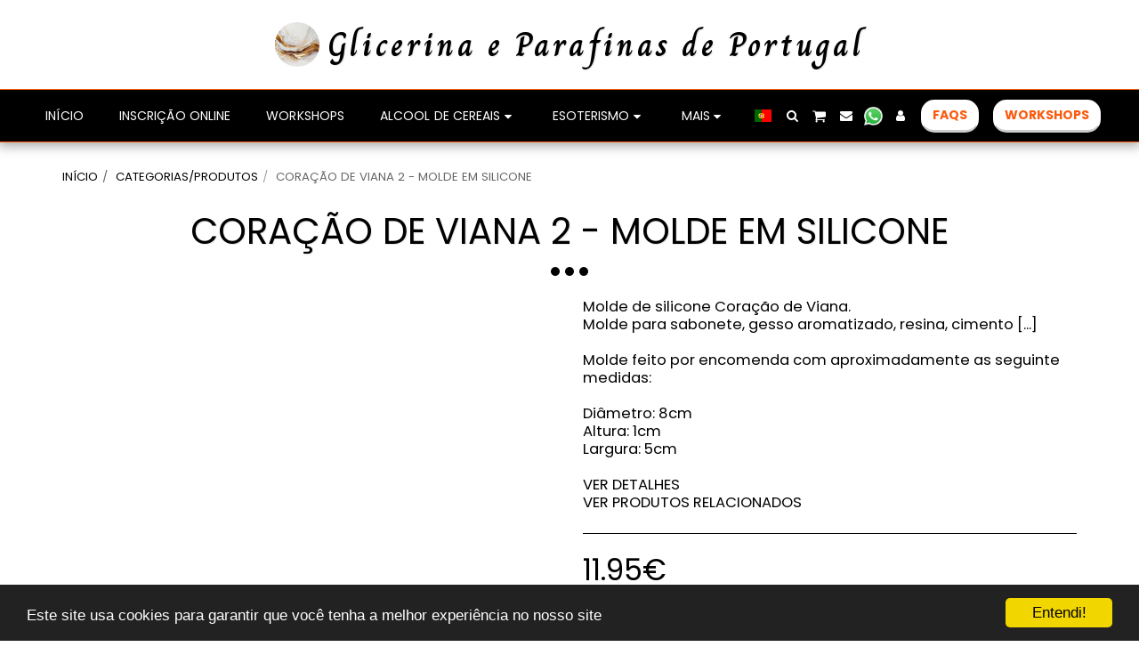

--- FILE ---
content_type: text/html;charset=UTF-8
request_url: https://www.glicerina-e-parafinas.com/categorias-produtos/cora%C3%87%C3%83o-de-viana-2-molde-em-silicone
body_size: 52663
content:
<!DOCTYPE html><html dir="ltr" lang="pt" class=" inside_page inside_page_header_design s_layout2"><head><meta http-equiv="X-UA-Compatible" content="IE=edge"><meta name="viewport" content="width=device-width, initial-scale=1"><meta charset="utf-8"><meta name="format-detection" content="telephone=no"><link rel="dns-prefetch preconnect" href="https://cdn-cms.f-static.com" crossorigin="anonymous"/><link rel="dns-prefetch preconnect" href="https://fonts.gstatic.com" crossorigin="anonymous"/><link rel="dns-prefetch preconnect" href="https://cdn-cms.f-static.net" crossorigin="anonymous"/><link rel="dns-prefetch preconnect" href="https://images.cdn-files-a.com" crossorigin="anonymous"/><link rel="dns-prefetch preconnect" href="https://static.s123-cdn-network-a.com" crossorigin="anonymous"/><link rel="dns-prefetch preconnect" href="https://cdn-cms-s-8-4.f-static.net" crossorigin="anonymous"/><!-- Favicon --><link rel="shortcut icon" href="https://files.cdn-files-a.com/uploads/2411607/400_693a7bd5d5369.png?aspect_ratio=1:1&width=48&format=png" type="image/x-icon"><link rel="icon" href="https://files.cdn-files-a.com/uploads/2411607/400_693a7bd5d5369.png?aspect_ratio=1:1&width=48&format=png" type="image/x-icon"><link rel="manifest" href="https://cdn-cms-s-8-4.f-static.net/versions/2/css/manifest.json?w=&orderScreen=&websiteID=2411607&onlyContent=&tranW=&v=css_y242_61848699&wd=www.glicerina-e-parafinas.com"><!-- Status Bar --><meta name="apple-mobile-web-app-status-bar-style" content="default"><!-- 152px icon --><link rel="apple-touch-icon" sizes="152x152" href="https://files.cdn-files-a.com/uploads/2411607/800_693a7bd5d5369.png?aspect_ratio=1:1&width=152&format=png"><!-- 180px icon --><link rel="apple-touch-icon" sizes="180x180" href="https://files.cdn-files-a.com/uploads/2411607/800_693a7bd5d5369.png?aspect_ratio=1:1&width=180&format=png"><!-- 167px icon --><link rel="apple-touch-icon" sizes="167x167" href="https://files.cdn-files-a.com/uploads/2411607/800_693a7bd5d5369.png?aspect_ratio=1:1&width=167&format=png"><!-- Mobile Browser Address Bar Color --><meta name="theme-color" content="#000000"><!-- Regular Meta Info --><title class="s123-js-pjax">CORAÇÃO DE VIANA 2 - MOLDE EM SILICONE</title><meta name="description" content="Este molde possui uma cavidade com 4 centímetros de diâmetro onde pode colocar uma vela de chá. Este molde pode ser utilizado com os seguintes materiais: gesso, resina, cimento. Para fazer porta-velas em cimento, só precisa de água e cimento especial para figuras.  " class="s123-js-pjax"><meta name="keywords" content="molde silicone, molde coração de viana, coração de vianalicone 2d, Porta-velas, Estrela de cinco pontas, " class="s123-js-pjax"><link rel="canonical" href="https://www.glicerina-e-parafinas.com/categorias-produtos/cora%C3%87%C3%83o-de-viana-2-molde-em-silicone" class="s123-js-pjax"/><style>/* thai */
@font-face {
  font-family: 'Charm';
  font-style: normal;
  font-weight: 400;
  font-display: swap;
  src: url(https://fonts.gstatic.com/s/charm/v14/7cHmv4oii5K0MdY8K-4W4nIppT4.woff2) format('woff2');
  unicode-range: U+02D7, U+0303, U+0331, U+0E01-0E5B, U+200C-200D, U+25CC;
}
/* vietnamese */
@font-face {
  font-family: 'Charm';
  font-style: normal;
  font-weight: 400;
  font-display: swap;
  src: url(https://fonts.gstatic.com/s/charm/v14/7cHmv4oii5K0MdYnK-4W4nIppT4.woff2) format('woff2');
  unicode-range: U+0102-0103, U+0110-0111, U+0128-0129, U+0168-0169, U+01A0-01A1, U+01AF-01B0, U+0300-0301, U+0303-0304, U+0308-0309, U+0323, U+0329, U+1EA0-1EF9, U+20AB;
}
/* latin-ext */
@font-face {
  font-family: 'Charm';
  font-style: normal;
  font-weight: 400;
  font-display: swap;
  src: url(https://fonts.gstatic.com/s/charm/v14/7cHmv4oii5K0MdYmK-4W4nIppT4.woff2) format('woff2');
  unicode-range: U+0100-02BA, U+02BD-02C5, U+02C7-02CC, U+02CE-02D7, U+02DD-02FF, U+0304, U+0308, U+0329, U+1D00-1DBF, U+1E00-1E9F, U+1EF2-1EFF, U+2020, U+20A0-20AB, U+20AD-20C0, U+2113, U+2C60-2C7F, U+A720-A7FF;
}
/* latin */
@font-face {
  font-family: 'Charm';
  font-style: normal;
  font-weight: 400;
  font-display: swap;
  src: url(https://fonts.gstatic.com/s/charm/v14/7cHmv4oii5K0MdYoK-4W4nIp.woff2) format('woff2');
  unicode-range: U+0000-00FF, U+0131, U+0152-0153, U+02BB-02BC, U+02C6, U+02DA, U+02DC, U+0304, U+0308, U+0329, U+2000-206F, U+20AC, U+2122, U+2191, U+2193, U+2212, U+2215, U+FEFF, U+FFFD;
}
/* thai */
@font-face {
  font-family: 'Charm';
  font-style: normal;
  font-weight: 700;
  font-display: swap;
  src: url(https://fonts.gstatic.com/s/charm/v14/7cHrv4oii5K0Md6TDvsvwH8DnzcjTrA.woff2) format('woff2');
  unicode-range: U+02D7, U+0303, U+0331, U+0E01-0E5B, U+200C-200D, U+25CC;
}
/* vietnamese */
@font-face {
  font-family: 'Charm';
  font-style: normal;
  font-weight: 700;
  font-display: swap;
  src: url(https://fonts.gstatic.com/s/charm/v14/7cHrv4oii5K0Md6TDvs0wH8DnzcjTrA.woff2) format('woff2');
  unicode-range: U+0102-0103, U+0110-0111, U+0128-0129, U+0168-0169, U+01A0-01A1, U+01AF-01B0, U+0300-0301, U+0303-0304, U+0308-0309, U+0323, U+0329, U+1EA0-1EF9, U+20AB;
}
/* latin-ext */
@font-face {
  font-family: 'Charm';
  font-style: normal;
  font-weight: 700;
  font-display: swap;
  src: url(https://fonts.gstatic.com/s/charm/v14/7cHrv4oii5K0Md6TDvs1wH8DnzcjTrA.woff2) format('woff2');
  unicode-range: U+0100-02BA, U+02BD-02C5, U+02C7-02CC, U+02CE-02D7, U+02DD-02FF, U+0304, U+0308, U+0329, U+1D00-1DBF, U+1E00-1E9F, U+1EF2-1EFF, U+2020, U+20A0-20AB, U+20AD-20C0, U+2113, U+2C60-2C7F, U+A720-A7FF;
}
/* latin */
@font-face {
  font-family: 'Charm';
  font-style: normal;
  font-weight: 700;
  font-display: swap;
  src: url(https://fonts.gstatic.com/s/charm/v14/7cHrv4oii5K0Md6TDvs7wH8Dnzcj.woff2) format('woff2');
  unicode-range: U+0000-00FF, U+0131, U+0152-0153, U+02BB-02BC, U+02C6, U+02DA, U+02DC, U+0304, U+0308, U+0329, U+2000-206F, U+20AC, U+2122, U+2191, U+2193, U+2212, U+2215, U+FEFF, U+FFFD;
}
/* devanagari */
@font-face {
  font-family: 'Poppins';
  font-style: italic;
  font-weight: 100;
  font-display: swap;
  src: url(https://fonts.gstatic.com/s/poppins/v24/pxiAyp8kv8JHgFVrJJLmE0tDMPKhSkFEkm8.woff2) format('woff2');
  unicode-range: U+0900-097F, U+1CD0-1CF9, U+200C-200D, U+20A8, U+20B9, U+20F0, U+25CC, U+A830-A839, U+A8E0-A8FF, U+11B00-11B09;
}
/* latin-ext */
@font-face {
  font-family: 'Poppins';
  font-style: italic;
  font-weight: 100;
  font-display: swap;
  src: url(https://fonts.gstatic.com/s/poppins/v24/pxiAyp8kv8JHgFVrJJLmE0tMMPKhSkFEkm8.woff2) format('woff2');
  unicode-range: U+0100-02BA, U+02BD-02C5, U+02C7-02CC, U+02CE-02D7, U+02DD-02FF, U+0304, U+0308, U+0329, U+1D00-1DBF, U+1E00-1E9F, U+1EF2-1EFF, U+2020, U+20A0-20AB, U+20AD-20C0, U+2113, U+2C60-2C7F, U+A720-A7FF;
}
/* latin */
@font-face {
  font-family: 'Poppins';
  font-style: italic;
  font-weight: 100;
  font-display: swap;
  src: url(https://fonts.gstatic.com/s/poppins/v24/pxiAyp8kv8JHgFVrJJLmE0tCMPKhSkFE.woff2) format('woff2');
  unicode-range: U+0000-00FF, U+0131, U+0152-0153, U+02BB-02BC, U+02C6, U+02DA, U+02DC, U+0304, U+0308, U+0329, U+2000-206F, U+20AC, U+2122, U+2191, U+2193, U+2212, U+2215, U+FEFF, U+FFFD;
}
/* devanagari */
@font-face {
  font-family: 'Poppins';
  font-style: italic;
  font-weight: 200;
  font-display: swap;
  src: url(https://fonts.gstatic.com/s/poppins/v24/pxiDyp8kv8JHgFVrJJLmv1pVFteOYktMqlap.woff2) format('woff2');
  unicode-range: U+0900-097F, U+1CD0-1CF9, U+200C-200D, U+20A8, U+20B9, U+20F0, U+25CC, U+A830-A839, U+A8E0-A8FF, U+11B00-11B09;
}
/* latin-ext */
@font-face {
  font-family: 'Poppins';
  font-style: italic;
  font-weight: 200;
  font-display: swap;
  src: url(https://fonts.gstatic.com/s/poppins/v24/pxiDyp8kv8JHgFVrJJLmv1pVGdeOYktMqlap.woff2) format('woff2');
  unicode-range: U+0100-02BA, U+02BD-02C5, U+02C7-02CC, U+02CE-02D7, U+02DD-02FF, U+0304, U+0308, U+0329, U+1D00-1DBF, U+1E00-1E9F, U+1EF2-1EFF, U+2020, U+20A0-20AB, U+20AD-20C0, U+2113, U+2C60-2C7F, U+A720-A7FF;
}
/* latin */
@font-face {
  font-family: 'Poppins';
  font-style: italic;
  font-weight: 200;
  font-display: swap;
  src: url(https://fonts.gstatic.com/s/poppins/v24/pxiDyp8kv8JHgFVrJJLmv1pVF9eOYktMqg.woff2) format('woff2');
  unicode-range: U+0000-00FF, U+0131, U+0152-0153, U+02BB-02BC, U+02C6, U+02DA, U+02DC, U+0304, U+0308, U+0329, U+2000-206F, U+20AC, U+2122, U+2191, U+2193, U+2212, U+2215, U+FEFF, U+FFFD;
}
/* devanagari */
@font-face {
  font-family: 'Poppins';
  font-style: italic;
  font-weight: 300;
  font-display: swap;
  src: url(https://fonts.gstatic.com/s/poppins/v24/pxiDyp8kv8JHgFVrJJLm21lVFteOYktMqlap.woff2) format('woff2');
  unicode-range: U+0900-097F, U+1CD0-1CF9, U+200C-200D, U+20A8, U+20B9, U+20F0, U+25CC, U+A830-A839, U+A8E0-A8FF, U+11B00-11B09;
}
/* latin-ext */
@font-face {
  font-family: 'Poppins';
  font-style: italic;
  font-weight: 300;
  font-display: swap;
  src: url(https://fonts.gstatic.com/s/poppins/v24/pxiDyp8kv8JHgFVrJJLm21lVGdeOYktMqlap.woff2) format('woff2');
  unicode-range: U+0100-02BA, U+02BD-02C5, U+02C7-02CC, U+02CE-02D7, U+02DD-02FF, U+0304, U+0308, U+0329, U+1D00-1DBF, U+1E00-1E9F, U+1EF2-1EFF, U+2020, U+20A0-20AB, U+20AD-20C0, U+2113, U+2C60-2C7F, U+A720-A7FF;
}
/* latin */
@font-face {
  font-family: 'Poppins';
  font-style: italic;
  font-weight: 300;
  font-display: swap;
  src: url(https://fonts.gstatic.com/s/poppins/v24/pxiDyp8kv8JHgFVrJJLm21lVF9eOYktMqg.woff2) format('woff2');
  unicode-range: U+0000-00FF, U+0131, U+0152-0153, U+02BB-02BC, U+02C6, U+02DA, U+02DC, U+0304, U+0308, U+0329, U+2000-206F, U+20AC, U+2122, U+2191, U+2193, U+2212, U+2215, U+FEFF, U+FFFD;
}
/* devanagari */
@font-face {
  font-family: 'Poppins';
  font-style: italic;
  font-weight: 400;
  font-display: swap;
  src: url(https://fonts.gstatic.com/s/poppins/v24/pxiGyp8kv8JHgFVrJJLucXtAOvWDSHFF.woff2) format('woff2');
  unicode-range: U+0900-097F, U+1CD0-1CF9, U+200C-200D, U+20A8, U+20B9, U+20F0, U+25CC, U+A830-A839, U+A8E0-A8FF, U+11B00-11B09;
}
/* latin-ext */
@font-face {
  font-family: 'Poppins';
  font-style: italic;
  font-weight: 400;
  font-display: swap;
  src: url(https://fonts.gstatic.com/s/poppins/v24/pxiGyp8kv8JHgFVrJJLufntAOvWDSHFF.woff2) format('woff2');
  unicode-range: U+0100-02BA, U+02BD-02C5, U+02C7-02CC, U+02CE-02D7, U+02DD-02FF, U+0304, U+0308, U+0329, U+1D00-1DBF, U+1E00-1E9F, U+1EF2-1EFF, U+2020, U+20A0-20AB, U+20AD-20C0, U+2113, U+2C60-2C7F, U+A720-A7FF;
}
/* latin */
@font-face {
  font-family: 'Poppins';
  font-style: italic;
  font-weight: 400;
  font-display: swap;
  src: url(https://fonts.gstatic.com/s/poppins/v24/pxiGyp8kv8JHgFVrJJLucHtAOvWDSA.woff2) format('woff2');
  unicode-range: U+0000-00FF, U+0131, U+0152-0153, U+02BB-02BC, U+02C6, U+02DA, U+02DC, U+0304, U+0308, U+0329, U+2000-206F, U+20AC, U+2122, U+2191, U+2193, U+2212, U+2215, U+FEFF, U+FFFD;
}
/* devanagari */
@font-face {
  font-family: 'Poppins';
  font-style: italic;
  font-weight: 500;
  font-display: swap;
  src: url(https://fonts.gstatic.com/s/poppins/v24/pxiDyp8kv8JHgFVrJJLmg1hVFteOYktMqlap.woff2) format('woff2');
  unicode-range: U+0900-097F, U+1CD0-1CF9, U+200C-200D, U+20A8, U+20B9, U+20F0, U+25CC, U+A830-A839, U+A8E0-A8FF, U+11B00-11B09;
}
/* latin-ext */
@font-face {
  font-family: 'Poppins';
  font-style: italic;
  font-weight: 500;
  font-display: swap;
  src: url(https://fonts.gstatic.com/s/poppins/v24/pxiDyp8kv8JHgFVrJJLmg1hVGdeOYktMqlap.woff2) format('woff2');
  unicode-range: U+0100-02BA, U+02BD-02C5, U+02C7-02CC, U+02CE-02D7, U+02DD-02FF, U+0304, U+0308, U+0329, U+1D00-1DBF, U+1E00-1E9F, U+1EF2-1EFF, U+2020, U+20A0-20AB, U+20AD-20C0, U+2113, U+2C60-2C7F, U+A720-A7FF;
}
/* latin */
@font-face {
  font-family: 'Poppins';
  font-style: italic;
  font-weight: 500;
  font-display: swap;
  src: url(https://fonts.gstatic.com/s/poppins/v24/pxiDyp8kv8JHgFVrJJLmg1hVF9eOYktMqg.woff2) format('woff2');
  unicode-range: U+0000-00FF, U+0131, U+0152-0153, U+02BB-02BC, U+02C6, U+02DA, U+02DC, U+0304, U+0308, U+0329, U+2000-206F, U+20AC, U+2122, U+2191, U+2193, U+2212, U+2215, U+FEFF, U+FFFD;
}
/* devanagari */
@font-face {
  font-family: 'Poppins';
  font-style: italic;
  font-weight: 600;
  font-display: swap;
  src: url(https://fonts.gstatic.com/s/poppins/v24/pxiDyp8kv8JHgFVrJJLmr19VFteOYktMqlap.woff2) format('woff2');
  unicode-range: U+0900-097F, U+1CD0-1CF9, U+200C-200D, U+20A8, U+20B9, U+20F0, U+25CC, U+A830-A839, U+A8E0-A8FF, U+11B00-11B09;
}
/* latin-ext */
@font-face {
  font-family: 'Poppins';
  font-style: italic;
  font-weight: 600;
  font-display: swap;
  src: url(https://fonts.gstatic.com/s/poppins/v24/pxiDyp8kv8JHgFVrJJLmr19VGdeOYktMqlap.woff2) format('woff2');
  unicode-range: U+0100-02BA, U+02BD-02C5, U+02C7-02CC, U+02CE-02D7, U+02DD-02FF, U+0304, U+0308, U+0329, U+1D00-1DBF, U+1E00-1E9F, U+1EF2-1EFF, U+2020, U+20A0-20AB, U+20AD-20C0, U+2113, U+2C60-2C7F, U+A720-A7FF;
}
/* latin */
@font-face {
  font-family: 'Poppins';
  font-style: italic;
  font-weight: 600;
  font-display: swap;
  src: url(https://fonts.gstatic.com/s/poppins/v24/pxiDyp8kv8JHgFVrJJLmr19VF9eOYktMqg.woff2) format('woff2');
  unicode-range: U+0000-00FF, U+0131, U+0152-0153, U+02BB-02BC, U+02C6, U+02DA, U+02DC, U+0304, U+0308, U+0329, U+2000-206F, U+20AC, U+2122, U+2191, U+2193, U+2212, U+2215, U+FEFF, U+FFFD;
}
/* devanagari */
@font-face {
  font-family: 'Poppins';
  font-style: italic;
  font-weight: 700;
  font-display: swap;
  src: url(https://fonts.gstatic.com/s/poppins/v24/pxiDyp8kv8JHgFVrJJLmy15VFteOYktMqlap.woff2) format('woff2');
  unicode-range: U+0900-097F, U+1CD0-1CF9, U+200C-200D, U+20A8, U+20B9, U+20F0, U+25CC, U+A830-A839, U+A8E0-A8FF, U+11B00-11B09;
}
/* latin-ext */
@font-face {
  font-family: 'Poppins';
  font-style: italic;
  font-weight: 700;
  font-display: swap;
  src: url(https://fonts.gstatic.com/s/poppins/v24/pxiDyp8kv8JHgFVrJJLmy15VGdeOYktMqlap.woff2) format('woff2');
  unicode-range: U+0100-02BA, U+02BD-02C5, U+02C7-02CC, U+02CE-02D7, U+02DD-02FF, U+0304, U+0308, U+0329, U+1D00-1DBF, U+1E00-1E9F, U+1EF2-1EFF, U+2020, U+20A0-20AB, U+20AD-20C0, U+2113, U+2C60-2C7F, U+A720-A7FF;
}
/* latin */
@font-face {
  font-family: 'Poppins';
  font-style: italic;
  font-weight: 700;
  font-display: swap;
  src: url(https://fonts.gstatic.com/s/poppins/v24/pxiDyp8kv8JHgFVrJJLmy15VF9eOYktMqg.woff2) format('woff2');
  unicode-range: U+0000-00FF, U+0131, U+0152-0153, U+02BB-02BC, U+02C6, U+02DA, U+02DC, U+0304, U+0308, U+0329, U+2000-206F, U+20AC, U+2122, U+2191, U+2193, U+2212, U+2215, U+FEFF, U+FFFD;
}
/* devanagari */
@font-face {
  font-family: 'Poppins';
  font-style: italic;
  font-weight: 800;
  font-display: swap;
  src: url(https://fonts.gstatic.com/s/poppins/v24/pxiDyp8kv8JHgFVrJJLm111VFteOYktMqlap.woff2) format('woff2');
  unicode-range: U+0900-097F, U+1CD0-1CF9, U+200C-200D, U+20A8, U+20B9, U+20F0, U+25CC, U+A830-A839, U+A8E0-A8FF, U+11B00-11B09;
}
/* latin-ext */
@font-face {
  font-family: 'Poppins';
  font-style: italic;
  font-weight: 800;
  font-display: swap;
  src: url(https://fonts.gstatic.com/s/poppins/v24/pxiDyp8kv8JHgFVrJJLm111VGdeOYktMqlap.woff2) format('woff2');
  unicode-range: U+0100-02BA, U+02BD-02C5, U+02C7-02CC, U+02CE-02D7, U+02DD-02FF, U+0304, U+0308, U+0329, U+1D00-1DBF, U+1E00-1E9F, U+1EF2-1EFF, U+2020, U+20A0-20AB, U+20AD-20C0, U+2113, U+2C60-2C7F, U+A720-A7FF;
}
/* latin */
@font-face {
  font-family: 'Poppins';
  font-style: italic;
  font-weight: 800;
  font-display: swap;
  src: url(https://fonts.gstatic.com/s/poppins/v24/pxiDyp8kv8JHgFVrJJLm111VF9eOYktMqg.woff2) format('woff2');
  unicode-range: U+0000-00FF, U+0131, U+0152-0153, U+02BB-02BC, U+02C6, U+02DA, U+02DC, U+0304, U+0308, U+0329, U+2000-206F, U+20AC, U+2122, U+2191, U+2193, U+2212, U+2215, U+FEFF, U+FFFD;
}
/* devanagari */
@font-face {
  font-family: 'Poppins';
  font-style: italic;
  font-weight: 900;
  font-display: swap;
  src: url(https://fonts.gstatic.com/s/poppins/v24/pxiDyp8kv8JHgFVrJJLm81xVFteOYktMqlap.woff2) format('woff2');
  unicode-range: U+0900-097F, U+1CD0-1CF9, U+200C-200D, U+20A8, U+20B9, U+20F0, U+25CC, U+A830-A839, U+A8E0-A8FF, U+11B00-11B09;
}
/* latin-ext */
@font-face {
  font-family: 'Poppins';
  font-style: italic;
  font-weight: 900;
  font-display: swap;
  src: url(https://fonts.gstatic.com/s/poppins/v24/pxiDyp8kv8JHgFVrJJLm81xVGdeOYktMqlap.woff2) format('woff2');
  unicode-range: U+0100-02BA, U+02BD-02C5, U+02C7-02CC, U+02CE-02D7, U+02DD-02FF, U+0304, U+0308, U+0329, U+1D00-1DBF, U+1E00-1E9F, U+1EF2-1EFF, U+2020, U+20A0-20AB, U+20AD-20C0, U+2113, U+2C60-2C7F, U+A720-A7FF;
}
/* latin */
@font-face {
  font-family: 'Poppins';
  font-style: italic;
  font-weight: 900;
  font-display: swap;
  src: url(https://fonts.gstatic.com/s/poppins/v24/pxiDyp8kv8JHgFVrJJLm81xVF9eOYktMqg.woff2) format('woff2');
  unicode-range: U+0000-00FF, U+0131, U+0152-0153, U+02BB-02BC, U+02C6, U+02DA, U+02DC, U+0304, U+0308, U+0329, U+2000-206F, U+20AC, U+2122, U+2191, U+2193, U+2212, U+2215, U+FEFF, U+FFFD;
}
/* devanagari */
@font-face {
  font-family: 'Poppins';
  font-style: normal;
  font-weight: 100;
  font-display: swap;
  src: url(https://fonts.gstatic.com/s/poppins/v24/pxiGyp8kv8JHgFVrLPTucXtAOvWDSHFF.woff2) format('woff2');
  unicode-range: U+0900-097F, U+1CD0-1CF9, U+200C-200D, U+20A8, U+20B9, U+20F0, U+25CC, U+A830-A839, U+A8E0-A8FF, U+11B00-11B09;
}
/* latin-ext */
@font-face {
  font-family: 'Poppins';
  font-style: normal;
  font-weight: 100;
  font-display: swap;
  src: url(https://fonts.gstatic.com/s/poppins/v24/pxiGyp8kv8JHgFVrLPTufntAOvWDSHFF.woff2) format('woff2');
  unicode-range: U+0100-02BA, U+02BD-02C5, U+02C7-02CC, U+02CE-02D7, U+02DD-02FF, U+0304, U+0308, U+0329, U+1D00-1DBF, U+1E00-1E9F, U+1EF2-1EFF, U+2020, U+20A0-20AB, U+20AD-20C0, U+2113, U+2C60-2C7F, U+A720-A7FF;
}
/* latin */
@font-face {
  font-family: 'Poppins';
  font-style: normal;
  font-weight: 100;
  font-display: swap;
  src: url(https://fonts.gstatic.com/s/poppins/v24/pxiGyp8kv8JHgFVrLPTucHtAOvWDSA.woff2) format('woff2');
  unicode-range: U+0000-00FF, U+0131, U+0152-0153, U+02BB-02BC, U+02C6, U+02DA, U+02DC, U+0304, U+0308, U+0329, U+2000-206F, U+20AC, U+2122, U+2191, U+2193, U+2212, U+2215, U+FEFF, U+FFFD;
}
/* devanagari */
@font-face {
  font-family: 'Poppins';
  font-style: normal;
  font-weight: 200;
  font-display: swap;
  src: url(https://fonts.gstatic.com/s/poppins/v24/pxiByp8kv8JHgFVrLFj_Z11lFd2JQEl8qw.woff2) format('woff2');
  unicode-range: U+0900-097F, U+1CD0-1CF9, U+200C-200D, U+20A8, U+20B9, U+20F0, U+25CC, U+A830-A839, U+A8E0-A8FF, U+11B00-11B09;
}
/* latin-ext */
@font-face {
  font-family: 'Poppins';
  font-style: normal;
  font-weight: 200;
  font-display: swap;
  src: url(https://fonts.gstatic.com/s/poppins/v24/pxiByp8kv8JHgFVrLFj_Z1JlFd2JQEl8qw.woff2) format('woff2');
  unicode-range: U+0100-02BA, U+02BD-02C5, U+02C7-02CC, U+02CE-02D7, U+02DD-02FF, U+0304, U+0308, U+0329, U+1D00-1DBF, U+1E00-1E9F, U+1EF2-1EFF, U+2020, U+20A0-20AB, U+20AD-20C0, U+2113, U+2C60-2C7F, U+A720-A7FF;
}
/* latin */
@font-face {
  font-family: 'Poppins';
  font-style: normal;
  font-weight: 200;
  font-display: swap;
  src: url(https://fonts.gstatic.com/s/poppins/v24/pxiByp8kv8JHgFVrLFj_Z1xlFd2JQEk.woff2) format('woff2');
  unicode-range: U+0000-00FF, U+0131, U+0152-0153, U+02BB-02BC, U+02C6, U+02DA, U+02DC, U+0304, U+0308, U+0329, U+2000-206F, U+20AC, U+2122, U+2191, U+2193, U+2212, U+2215, U+FEFF, U+FFFD;
}
/* devanagari */
@font-face {
  font-family: 'Poppins';
  font-style: normal;
  font-weight: 300;
  font-display: swap;
  src: url(https://fonts.gstatic.com/s/poppins/v24/pxiByp8kv8JHgFVrLDz8Z11lFd2JQEl8qw.woff2) format('woff2');
  unicode-range: U+0900-097F, U+1CD0-1CF9, U+200C-200D, U+20A8, U+20B9, U+20F0, U+25CC, U+A830-A839, U+A8E0-A8FF, U+11B00-11B09;
}
/* latin-ext */
@font-face {
  font-family: 'Poppins';
  font-style: normal;
  font-weight: 300;
  font-display: swap;
  src: url(https://fonts.gstatic.com/s/poppins/v24/pxiByp8kv8JHgFVrLDz8Z1JlFd2JQEl8qw.woff2) format('woff2');
  unicode-range: U+0100-02BA, U+02BD-02C5, U+02C7-02CC, U+02CE-02D7, U+02DD-02FF, U+0304, U+0308, U+0329, U+1D00-1DBF, U+1E00-1E9F, U+1EF2-1EFF, U+2020, U+20A0-20AB, U+20AD-20C0, U+2113, U+2C60-2C7F, U+A720-A7FF;
}
/* latin */
@font-face {
  font-family: 'Poppins';
  font-style: normal;
  font-weight: 300;
  font-display: swap;
  src: url(https://fonts.gstatic.com/s/poppins/v24/pxiByp8kv8JHgFVrLDz8Z1xlFd2JQEk.woff2) format('woff2');
  unicode-range: U+0000-00FF, U+0131, U+0152-0153, U+02BB-02BC, U+02C6, U+02DA, U+02DC, U+0304, U+0308, U+0329, U+2000-206F, U+20AC, U+2122, U+2191, U+2193, U+2212, U+2215, U+FEFF, U+FFFD;
}
/* devanagari */
@font-face {
  font-family: 'Poppins';
  font-style: normal;
  font-weight: 400;
  font-display: swap;
  src: url(https://fonts.gstatic.com/s/poppins/v24/pxiEyp8kv8JHgFVrJJbecnFHGPezSQ.woff2) format('woff2');
  unicode-range: U+0900-097F, U+1CD0-1CF9, U+200C-200D, U+20A8, U+20B9, U+20F0, U+25CC, U+A830-A839, U+A8E0-A8FF, U+11B00-11B09;
}
/* latin-ext */
@font-face {
  font-family: 'Poppins';
  font-style: normal;
  font-weight: 400;
  font-display: swap;
  src: url(https://fonts.gstatic.com/s/poppins/v24/pxiEyp8kv8JHgFVrJJnecnFHGPezSQ.woff2) format('woff2');
  unicode-range: U+0100-02BA, U+02BD-02C5, U+02C7-02CC, U+02CE-02D7, U+02DD-02FF, U+0304, U+0308, U+0329, U+1D00-1DBF, U+1E00-1E9F, U+1EF2-1EFF, U+2020, U+20A0-20AB, U+20AD-20C0, U+2113, U+2C60-2C7F, U+A720-A7FF;
}
/* latin */
@font-face {
  font-family: 'Poppins';
  font-style: normal;
  font-weight: 400;
  font-display: swap;
  src: url(https://fonts.gstatic.com/s/poppins/v24/pxiEyp8kv8JHgFVrJJfecnFHGPc.woff2) format('woff2');
  unicode-range: U+0000-00FF, U+0131, U+0152-0153, U+02BB-02BC, U+02C6, U+02DA, U+02DC, U+0304, U+0308, U+0329, U+2000-206F, U+20AC, U+2122, U+2191, U+2193, U+2212, U+2215, U+FEFF, U+FFFD;
}
/* devanagari */
@font-face {
  font-family: 'Poppins';
  font-style: normal;
  font-weight: 500;
  font-display: swap;
  src: url(https://fonts.gstatic.com/s/poppins/v24/pxiByp8kv8JHgFVrLGT9Z11lFd2JQEl8qw.woff2) format('woff2');
  unicode-range: U+0900-097F, U+1CD0-1CF9, U+200C-200D, U+20A8, U+20B9, U+20F0, U+25CC, U+A830-A839, U+A8E0-A8FF, U+11B00-11B09;
}
/* latin-ext */
@font-face {
  font-family: 'Poppins';
  font-style: normal;
  font-weight: 500;
  font-display: swap;
  src: url(https://fonts.gstatic.com/s/poppins/v24/pxiByp8kv8JHgFVrLGT9Z1JlFd2JQEl8qw.woff2) format('woff2');
  unicode-range: U+0100-02BA, U+02BD-02C5, U+02C7-02CC, U+02CE-02D7, U+02DD-02FF, U+0304, U+0308, U+0329, U+1D00-1DBF, U+1E00-1E9F, U+1EF2-1EFF, U+2020, U+20A0-20AB, U+20AD-20C0, U+2113, U+2C60-2C7F, U+A720-A7FF;
}
/* latin */
@font-face {
  font-family: 'Poppins';
  font-style: normal;
  font-weight: 500;
  font-display: swap;
  src: url(https://fonts.gstatic.com/s/poppins/v24/pxiByp8kv8JHgFVrLGT9Z1xlFd2JQEk.woff2) format('woff2');
  unicode-range: U+0000-00FF, U+0131, U+0152-0153, U+02BB-02BC, U+02C6, U+02DA, U+02DC, U+0304, U+0308, U+0329, U+2000-206F, U+20AC, U+2122, U+2191, U+2193, U+2212, U+2215, U+FEFF, U+FFFD;
}
/* devanagari */
@font-face {
  font-family: 'Poppins';
  font-style: normal;
  font-weight: 600;
  font-display: swap;
  src: url(https://fonts.gstatic.com/s/poppins/v24/pxiByp8kv8JHgFVrLEj6Z11lFd2JQEl8qw.woff2) format('woff2');
  unicode-range: U+0900-097F, U+1CD0-1CF9, U+200C-200D, U+20A8, U+20B9, U+20F0, U+25CC, U+A830-A839, U+A8E0-A8FF, U+11B00-11B09;
}
/* latin-ext */
@font-face {
  font-family: 'Poppins';
  font-style: normal;
  font-weight: 600;
  font-display: swap;
  src: url(https://fonts.gstatic.com/s/poppins/v24/pxiByp8kv8JHgFVrLEj6Z1JlFd2JQEl8qw.woff2) format('woff2');
  unicode-range: U+0100-02BA, U+02BD-02C5, U+02C7-02CC, U+02CE-02D7, U+02DD-02FF, U+0304, U+0308, U+0329, U+1D00-1DBF, U+1E00-1E9F, U+1EF2-1EFF, U+2020, U+20A0-20AB, U+20AD-20C0, U+2113, U+2C60-2C7F, U+A720-A7FF;
}
/* latin */
@font-face {
  font-family: 'Poppins';
  font-style: normal;
  font-weight: 600;
  font-display: swap;
  src: url(https://fonts.gstatic.com/s/poppins/v24/pxiByp8kv8JHgFVrLEj6Z1xlFd2JQEk.woff2) format('woff2');
  unicode-range: U+0000-00FF, U+0131, U+0152-0153, U+02BB-02BC, U+02C6, U+02DA, U+02DC, U+0304, U+0308, U+0329, U+2000-206F, U+20AC, U+2122, U+2191, U+2193, U+2212, U+2215, U+FEFF, U+FFFD;
}
/* devanagari */
@font-face {
  font-family: 'Poppins';
  font-style: normal;
  font-weight: 700;
  font-display: swap;
  src: url(https://fonts.gstatic.com/s/poppins/v24/pxiByp8kv8JHgFVrLCz7Z11lFd2JQEl8qw.woff2) format('woff2');
  unicode-range: U+0900-097F, U+1CD0-1CF9, U+200C-200D, U+20A8, U+20B9, U+20F0, U+25CC, U+A830-A839, U+A8E0-A8FF, U+11B00-11B09;
}
/* latin-ext */
@font-face {
  font-family: 'Poppins';
  font-style: normal;
  font-weight: 700;
  font-display: swap;
  src: url(https://fonts.gstatic.com/s/poppins/v24/pxiByp8kv8JHgFVrLCz7Z1JlFd2JQEl8qw.woff2) format('woff2');
  unicode-range: U+0100-02BA, U+02BD-02C5, U+02C7-02CC, U+02CE-02D7, U+02DD-02FF, U+0304, U+0308, U+0329, U+1D00-1DBF, U+1E00-1E9F, U+1EF2-1EFF, U+2020, U+20A0-20AB, U+20AD-20C0, U+2113, U+2C60-2C7F, U+A720-A7FF;
}
/* latin */
@font-face {
  font-family: 'Poppins';
  font-style: normal;
  font-weight: 700;
  font-display: swap;
  src: url(https://fonts.gstatic.com/s/poppins/v24/pxiByp8kv8JHgFVrLCz7Z1xlFd2JQEk.woff2) format('woff2');
  unicode-range: U+0000-00FF, U+0131, U+0152-0153, U+02BB-02BC, U+02C6, U+02DA, U+02DC, U+0304, U+0308, U+0329, U+2000-206F, U+20AC, U+2122, U+2191, U+2193, U+2212, U+2215, U+FEFF, U+FFFD;
}
/* devanagari */
@font-face {
  font-family: 'Poppins';
  font-style: normal;
  font-weight: 800;
  font-display: swap;
  src: url(https://fonts.gstatic.com/s/poppins/v24/pxiByp8kv8JHgFVrLDD4Z11lFd2JQEl8qw.woff2) format('woff2');
  unicode-range: U+0900-097F, U+1CD0-1CF9, U+200C-200D, U+20A8, U+20B9, U+20F0, U+25CC, U+A830-A839, U+A8E0-A8FF, U+11B00-11B09;
}
/* latin-ext */
@font-face {
  font-family: 'Poppins';
  font-style: normal;
  font-weight: 800;
  font-display: swap;
  src: url(https://fonts.gstatic.com/s/poppins/v24/pxiByp8kv8JHgFVrLDD4Z1JlFd2JQEl8qw.woff2) format('woff2');
  unicode-range: U+0100-02BA, U+02BD-02C5, U+02C7-02CC, U+02CE-02D7, U+02DD-02FF, U+0304, U+0308, U+0329, U+1D00-1DBF, U+1E00-1E9F, U+1EF2-1EFF, U+2020, U+20A0-20AB, U+20AD-20C0, U+2113, U+2C60-2C7F, U+A720-A7FF;
}
/* latin */
@font-face {
  font-family: 'Poppins';
  font-style: normal;
  font-weight: 800;
  font-display: swap;
  src: url(https://fonts.gstatic.com/s/poppins/v24/pxiByp8kv8JHgFVrLDD4Z1xlFd2JQEk.woff2) format('woff2');
  unicode-range: U+0000-00FF, U+0131, U+0152-0153, U+02BB-02BC, U+02C6, U+02DA, U+02DC, U+0304, U+0308, U+0329, U+2000-206F, U+20AC, U+2122, U+2191, U+2193, U+2212, U+2215, U+FEFF, U+FFFD;
}
/* devanagari */
@font-face {
  font-family: 'Poppins';
  font-style: normal;
  font-weight: 900;
  font-display: swap;
  src: url(https://fonts.gstatic.com/s/poppins/v24/pxiByp8kv8JHgFVrLBT5Z11lFd2JQEl8qw.woff2) format('woff2');
  unicode-range: U+0900-097F, U+1CD0-1CF9, U+200C-200D, U+20A8, U+20B9, U+20F0, U+25CC, U+A830-A839, U+A8E0-A8FF, U+11B00-11B09;
}
/* latin-ext */
@font-face {
  font-family: 'Poppins';
  font-style: normal;
  font-weight: 900;
  font-display: swap;
  src: url(https://fonts.gstatic.com/s/poppins/v24/pxiByp8kv8JHgFVrLBT5Z1JlFd2JQEl8qw.woff2) format('woff2');
  unicode-range: U+0100-02BA, U+02BD-02C5, U+02C7-02CC, U+02CE-02D7, U+02DD-02FF, U+0304, U+0308, U+0329, U+1D00-1DBF, U+1E00-1E9F, U+1EF2-1EFF, U+2020, U+20A0-20AB, U+20AD-20C0, U+2113, U+2C60-2C7F, U+A720-A7FF;
}
/* latin */
@font-face {
  font-family: 'Poppins';
  font-style: normal;
  font-weight: 900;
  font-display: swap;
  src: url(https://fonts.gstatic.com/s/poppins/v24/pxiByp8kv8JHgFVrLBT5Z1xlFd2JQEk.woff2) format('woff2');
  unicode-range: U+0000-00FF, U+0131, U+0152-0153, U+02BB-02BC, U+02C6, U+02DA, U+02DC, U+0304, U+0308, U+0329, U+2000-206F, U+20AC, U+2122, U+2191, U+2193, U+2212, U+2215, U+FEFF, U+FFFD;
}</style><!-- Facebook Meta Info --><meta property="og:url" content="https://www.glicerina-e-parafinas.com/categorias-produtos/cora%C3%87%C3%83o-de-viana-2-molde-em-silicone" class="s123-js-pjax"><meta property="og:image" content="https://images.cdn-files-a.com/uploads/2411607/800_6460a958986d8.png" class="s123-js-pjax"><meta property="og:description" content="Este molde possui uma cavidade com 4 centímetros de diâmetro onde pode colocar uma vela de chá. Este molde pode ser utilizado com os seguintes materiais: gesso, resina, cimento. Para fazer porta-velas em cimento, só precisa de água e cimento especial para figuras.  " class="s123-js-pjax"><meta property="og:title" content="CORAÇÃO DE VIANA 2 - MOLDE EM SILICONE" class="s123-js-pjax"><meta property="og:site_name" content="Glicerina e Parafinas de Portugal" class="s123-js-pjax"><meta property="og:see_also" content="https://www.glicerina-e-parafinas.com" class="s123-js-pjax"><!-- Google+ Meta Info --><meta itemprop="name" content="CORAÇÃO DE VIANA 2 - MOLDE EM SILICONE" class="s123-js-pjax"><meta itemprop="description" content="Este molde possui uma cavidade com 4 centímetros de diâmetro onde pode colocar uma vela de chá. Este molde pode ser utilizado com os seguintes materiais: gesso, resina, cimento. Para fazer porta-velas em cimento, só precisa de água e cimento especial para figuras.  " class="s123-js-pjax"><meta itemprop="image" content="https://images.cdn-files-a.com/uploads/2411607/800_6460a958986d8.png" class="s123-js-pjax"><!-- Twitter Meta Info --><meta name="twitter:card" content="summary" class="s123-js-pjax"><meta name="twitter:url" content="https://www.glicerina-e-parafinas.com/categorias-produtos/cora%C3%87%C3%83o-de-viana-2-molde-em-silicone" class="s123-js-pjax"><meta name="twitter:title" content="CORAÇÃO DE VIANA 2 - MOLDE EM SILICONE" class="s123-js-pjax"><meta name="twitter:description" content="Este molde possui uma cavidade com 4 centímetros de diâmetro onde pode colocar uma vela de chá. Este molde pode ser utilizado com os seguintes materiais: gesso, resina, cimento. Para fazer porta-velas em cimento, só precisa de água e cimento especial para figuras.  " class="s123-js-pjax"><meta name="twitter:image" content="https://images.cdn-files-a.com/uploads/2411607/800_6460a958986d8.png" class="s123-js-pjax"><meta name="robots" content="all" class="s123-js-pjax"><!-- Evento de tag do Google (gtag.js) --><roteiro>  gtag('event', 'compra_finalizada', {
    // <parâmetros_do_evento>  });</script><!-- Google Tag Manager --><script>(function(w,d,s,l,i){w[l]=w[l]||[];w[l].push({'gtm.start':
new Date().getTime(),event:'gtm.js'});var f=d.getElementsByTagName(s)[0],
j=d.createElement(s),dl=l!='dataLayer'?'&l='+l:'';j.async=true;j.src=
'https://www.googletagmanager.com/gtm.js?id='+i+dl;f.parentNode.insertBefore(j,f);
})(window,document,'script','dataLayer',"GTM-5MJVL326");</script><!-- End Google Tag Manager --><meta name="google-site-verification" content="aJP7GJYCmq7tG0bOWmrSKxmHBanhymi09EDIE_Hhtvw"><!-- Website CSS variables --><style>:root { --global_main_color: #000000; --global_main_color_btn_text_color: #ffffff; --home_text_color: #ffffff; --home_third_background_color: #d8d8d8; --home_custom_image_size: 500px; --home_custom_image_width: 56px; --home_text_size_px: 18px; --home_text_size_2_px: 40px; --slogan_text_size_px: 20px; --home_text_size: 18; --home_text_size_2: 40; --slogan_text_size: 20; --home_text_size_px_media: 18px; --home_text_size_2_px_media: 40px; --slogan_text_size_px_media: 20px; --layout_text_align: center; --layout_text_align_rtl: center; --layout_text_box_width: 100%; --layout_left_side_width: 50%; --layout_left_side_width_vh: 50vh; --homepage_layout_height: 50%; --homepage_layout_height_vh: 50vh; --homepage_layout_height_menu_space: 0px; --mainNavMobileHeight: 0px; --homepage_layout_height_opacity_space_top: 0px; --homepage_layout_height_opacity_space_bottom: 0px; --mobileMenuFontSize: 12px; --mobileMenuPagesSpace: 5px; --homepageShapeDividerList_Size: 35%; --layout_bottom_spacing: 127px; --window-height: 100vh; --window-width: 100vw; --menu_font_size: 14px; --menu_pages_space: 9px; --menu_pages_side_padding: 15px; --menu_pages_letter_spacing: 0.00625em; --menu_pages_word_spacing: 0px; --menu_thin_border: #fa5b0f; --mobileMenuTextAlign: center; --menu_text_color: #ffffff; --menu_text_hover_color: #fa5b0f; --menu_color: #000000; --modules_color_text: #333333; --modules_color_text_second: #000000; --inside_modules_color_text: #000000; --sectionsPadding: 100px; --home_text_top_space_1: 10px; --home_text_bottom_space_1: 10px; --home_text_top_space_2: 0px; --home_text_bottom_space_2: 10px; --home_text_top_space_3: 0px; --home_text_bottom_space_3: 31px; --homepage_padding_top: px; --homepage_padding_bottom: px; --homepage_main_goal_margin_top: 0px; --homepage_main_goal_margin_bottom: 0px; --homepage_second_goal_margin_top: 20px; --homepage_second_goal_margin_bottom: 0px; --modules_color_second: #ffffff; --modules_color: #ffffff; --footer_back: #e3e2de; --footer_text_hover: #000000; --footer_links_color: #000000; --footer_text: #000000; --home_background_color: #000000; --inside_modules_color_box: #ffffff; --inside_modules_color_text_box: #000000; --module_separate_border_color: #333333; --modules_color_box: #ffffff; --modules_color_second_box: #ffffff; --modules_color_text_second_box: #000000; --inside_modules_color: #ffffff; --modules_color_text_box: #000000; --font_logo: Charm; --font_menu: Poppins; --global_font: Poppins; --font_slogan: Poppins; --font_slogan_2: Poppins; --font_second_slogan: Poppins; --font_modules_header: Poppins; --sticky_menu: 0; --scrollHeaderSize: 0px; --modules_color_section_main: #000000; --modules_color_section_btn_text: #ffffff; --modules_color_second_section_main: #000000; --modules_color_second_section_btn_text: #ffffff; --inside_modules_color_section_box_main: #000000; --inside_modules_color_section_btn_text: #ffffff; --line_height_modules_header: 0; --global_line_height: 0;} </style><!-- Custom CSS --><!-- Minimize CSS files --><link rel="stylesheet" href="https://cdn-cms-s-8-4.f-static.net/versions/2/system_mini/css/minimize_main.css?v=y84124423223" type="text/css" crossorigin="anonymous"><style>.s123-module-custom-form-builder .customForm .paragraph {white-space:pre-wrap;}.s123-module-custom-form-builder .formbuilder-checkbox .formbuilder-checkbox-label {display:none;}.s123-module-custom-form-builder .formbuilder-checkbox {display:flex;flex-wrap:wrap;align-items:center;align-content:center;}.s123-module-custom-form-builder .formbuilder-checkbox > label,.s123-module-custom-form-builder .formbuilder-radio > label {font-weight:normal;margin-bottom:0;}.s123-module-custom-form-builder .formbuilder-checkbox > input,.s123-module-custom-form-builder .formbuilder-radio > input {margin-right:5px;}html[dir="rtl"] .s123-module-custom-form-builder .formbuilder-checkbox > input {margin-right:0;margin-left:5px;}.s123-module-custom-form-builder .formbuilder-checkbox .help-block {flex-basis:100%;}.s123-module-custom-form-builder .date-time-picker.s123-calendar-handler-input {min-height:40px;}.s123-module-custom-form-builder .unique-submission-msg {padding:0px 20px 20px;}.s123-module-custom-form-builder #uniqueSubmission {display:none;}.s123-module-custom-form-builder .customForm .formbuilder-twoColumns [id^="twoColumns-"]:first-child {padding-right:10px;}html[dir="rtl"] .s123-module-custom-form-builder .customForm .formbuilder-twoColumns [id^="twoColumns-"]:first-child {padding-right:auto;padding-right:10px;}@media(min-width:768px) {.s123-module-custom-form-builder .customForm .formbuilder-twoColumns [id^="twoColumns-"]:first-child {padding-right:20px;}html[dir="rtl"] .s123-module-custom-form-builder .customForm .formbuilder-twoColumns [id^="twoColumns-"]:first-child {padding-right:auto;padding-right:20px;}}.s123-module-custom-form-builder .customForm.background-primary-color {color:var(--modules_color_second_section_btn_text)}.s123-module-custom-form-builder.bg-primary .customForm.background-primary-color {color:var(--modules_color_section_btn_text);}.s123-module-custom-form-builder .customForm.bg-primary-white {border-top:6px solid var(--global_main_color);}.s123-module-custom-form-builder .customForm.bg-primary-white-transparent {border-top:6px solid var(--global_main_color);background-color:rgba(255, 255, 255, 0.5);box-shadow:rgb(100 100 111 / 20%) 0px 7px 29px 0px;}.s123-module-custom-form-builder .customForm.bg-primary-transparent {background-color:rgba(64, 64, 64, 0.3);box-shadow:rgb(100 100 111 / 20%) 0px 7px 29px 0px;border-color:transparent;}.s123-module-custom-form-builder .customForm.background-primary-color button {border-color:var(--modules_color_second_section_btn_text) !important;background-color:var(--modules_color_second_section_btn_text) !important;color:var(--modules_color_second_section_main) !important;}.s123-module-custom-form-builder.bg-primary .customForm.background-primary-color button {border-color:var(--modules_color_section_btn_text) !important;background-color:var(--modules_color_section_btn_text) !important;color:var(--modules_color_section_main) !important;}.s123-module-custom-form-builder .customForm.bg-primary-gray button {border-color:#000;background:transparent;color:#000;}.s123-module-custom-form-builder .customForm.bg-primary-black button {border-color:#fff;background:transparent;color:#fff;}.s123-module-custom-form-builder .customForm.background-primary-color .previous-form-btn,.s123-module-custom-form-builder .customForm.bg-primary-black .previous-form-btn {color:#fff !important;}.s123-module-custom-form-builder .customForm.bg-primary-gray .previous-form-btn {color:#000 !important;}.s123-module-custom-form-builder.section-static-text-color .customForm:not(.background-primary-color,.bg-primary-black,.bg-primary-white,.bg-primary-gray,.bg-primary-white-transparent,.bg-primary-transparent,.box-primary) .c-f-field-type,.s123-module-custom-form-builder.section-static-text-color .customForm:not(.background-primary-color,.bg-primary-black,.bg-primary-white,.bg-primary-gray,.bg-primary-white-transparent,.bg-primary-transparent,.box-primary) .previous-form-btn,.s123-module-custom-form-builder.section-static-text-color .custom-form-description-box {color:var(--section-title-color) !important;}.s123-module-custom-form-builder.section-static-text-color .customForm:not(.background-primary-color,.bg-primary-black,.bg-primary-white,.bg-primary-gray,.bg-primary-white-transparent,.bg-primary-transparent,.box-primary) button.btn-primary {color:var(--section-title-reverse-color) !important;border-color:var(--section-title-color) !important;background-color:var(--section-title-color) !important;}
.s123-module-custom-form-builder.layout-1 .customForm input[type=file].form-control {height:auto;}.s123-module-custom-form-builder.layout-1 .custom-form-description-box {margin-bottom:20px;}.s123-module-custom-form-builder.layout-1 .customForm .form-field-container{padding:20px 0 0 0;}
.s123-module-custom-form-builder.layout-2 .customForm input[type=file].form-control {height:auto;}.s123-module-custom-form-builder.layout-2 .custom-form-description-box {margin-bottom:20px;}
.s123-module-custom-form-builder.layout-3 .customForm input[type=file].form-control {height:auto;}.s123-module-custom-form-builder.layout-3 .custom-form-description-box {margin-bottom:20px;}@media(max-width:768px) {.s123-module-custom-form-builder.layout-3 .custom-form-description-box {margin-top:20px;margin-bottom:auto;}}
.s123-module-custom-form-builder.layout-4 .customForm input[type=file].form-control {height:auto;}.s123-module-custom-form-builder.layout-4 .custom-form-description-box {margin-top:20px;}
.s123-module-custom-form-builder.layout-5 .customForm input[type=file].form-control {height:auto;}.s123-module-custom-form-builder.layout-5 .custom-form-description-box {margin-bottom:20px;}
.s123-module-custom-form-builder.layout-6 .customForm input[type=file].form-control {height:auto;}.s123-module-custom-form-builder.layout-6 .custom-form-description-box {margin-bottom:20px;}
.s123-module-custom-form-builder.layout-7 .customForm input[type=file].form-control {height:auto;}.s123-module-custom-form-builder.layout-7 .custom-form-description-box {margin-bottom:20px;}@media(max-width:768px) {.s123-module-custom-form-builder.layout-7 .custom-form-description-box {margin-top:20px;margin-bottom:auto;}}
.s123-module-custom-form-builder.layout-8 .customForm input[type=file].form-control {height:auto;}.s123-module-custom-form-builder.layout-8 .custom-form-description-box {margin-top:20px;}
.s123-comments-container .blogCommentsBox {overflow:hidden;height:180px;transition:height 0.5s linear;}.s123-comments-container .blogCommentsBox.active {overflow:hidden;height:350px;}.s123-comments-container .blogCommentsBox .extraDetails {visibility:hidden;opacity:0;}.s123-comments-container .blogCommentsBox.active .extraDetails {visibility:visible;opacity:1;}.s123-comments-wrap {display:flex;flex-direction:column;gap:25px;}.s123-comments-container .commentBox .title {margin:0;font-size:1.2em;font-weight:bold;}.s123-comments-container .commentBox .time {}.s123-comments-container .commentBox p {white-space:pre-wrap;word-wrap:break-word;}.s123-comments-container .commentsForm {margin-top:15px;margin-bottom:15px;}.s123-comments-container .sub-comments-div {margin:10px;}.s123-comments-container .sub-comments-div-box {padding:10px;}.s123-comments-container .commentBox .message,.s123-comments-container .sub-comments-div-box .message {white-space:pre-wrap;}.s123-comments-container .comments-message-text {margin:30px 0 15px 0;}.review-pop-up .blogCommentsBox {padding:0;border:0px solid #e0e0e0;}.s123-comments-container.s123-review-container .commentBox {border:0px solid #e0e0e0;margin-bottom:0px;padding:1em;}.s123-comments-container.s123-review-container .blogCommentsBox {height:230px;}.review-pop-up .rating-area > span {display:block;margin-bottom:5px;}.review-pop-up .rating-area i.star-half-png,.review-pop-up .rating-area i.star-off-png,.review-pop-up .rating-area i.star-on-png {color:#ffbf00;}.review-pop-up .rating-area [data-black-stars="1"] i.star-half-png,.review-pop-up .rating-area [data-black-stars="1"] i.star-off-png,.review-pop-up .rating-area [data-black-stars="1"] i.star-on-png {color:#000;}.s123-comments-container.s123-review-container .blog-reply-to {display:none;}.s123-page-data-eCommerce #productPageReview .commentsForm {display:none;}.review-pop-up #productPageReview .commentsForm {display:block;}#productPageReview .show-more {cursor:pointer;}.review-pop-up .rating-plugin-submit-btn-box {margin-bottom:10px;text-align:center; }.review-pop-up .rating-plugin-submit-btn-box > button {min-width:120px;}
.treeview .list-group-item {cursor:pointer;}.treeview span.indent {margin-left:10px;margin-right:10px;}.treeview span.icon {width:12px;margin-right:5px;}.treeview .node-disabled {color:silver;cursor:not-allowed;}
#s123ModulesContainer .s123-module-eCommerce .homepage-section {margin-bottom:60px;}@media(max-width:767px) {#s123ModulesContainer .s123-module-eCommerce .homepage-section {margin-bottom:30px;}}#s123ModulesContainer .s123-module-eCommerce .e-commerce-items {justify-content:center; }.s123-module-eCommerce .product-position-relative {position:relative;}.s123-module-eCommerce .products-container > div ,.s123-module-eCommerce .collection-container > div {padding-top:0;font-size:16px;line-height:1.42857143;display:inline-block;vertical-align:top;position:relative;}.s123-module-eCommerce a.product-image ,.s123-module-eCommerce .collection-image {width:100%;padding-bottom:100%;background-size:cover;background-position:center center;background-repeat:no-repeat;display:block;}.s123-module-eCommerce a[data-image-adjustment="fit"].product-image ,.s123-module-eCommerce a[data-image-adjustment="fit"].collection-image {background-size:contain;background-repeat:no-repeat;}.s123-module-eCommerce .product-details-container ,.s123-module-eCommerce .collection-details-container {overflow:hidden;}.s123-module-eCommerce .product-details-container h4 ,.s123-module-eCommerce .collection-details-container h4 {margin:0.75em 0;}.s123-module-eCommerce .product-details-container p ,.s123-module-eCommerce .collection-details-container p {margin-bottom:0.75em;}.s123-module-eCommerce .products-container .buttons-container .btn ,.s123-module-eCommerce .collection-container .buttons-container .btn {margin-top:0.5em;margin-right:5px;}html[dir=rtl] .s123-module-eCommerce .products-container .buttons-container .btn ,html[dir=rtl] .s123-module-eCommerce .collection-container .buttons-container .btn {margin-right:0;margin-left:5px;}.s123-module-eCommerce .products-container .buttons-container form ,.s123-module-eCommerce .collection-container .buttons-container form {display:inline-block;} .s123-module-eCommerce .e-commerce-items[data-box-image-size] {display:grid;gap:20px;}.s123-module-eCommerce .e-commerce-items[data-box-image-size="0"] {grid-template-columns:repeat(auto-fill, minmax(300px, 1fr));gap:30px;}.s123-module-eCommerce .e-commerce-items[data-box-image-size="1"],.s123-module-eCommerce .e-commerce-items[data-box-image-size="2"] {grid-template-columns:repeat(auto-fill, minmax(250px, 1fr));}.s123-module-eCommerce .e-commerce-items[data-box-image-size="3"] {grid-template-columns:repeat(auto-fill, minmax(200px, 1fr));}.s123-module-eCommerce .e-commerce-items[data-box-image-size="0"][data-box-ratio="16-9"],.s123-module-eCommerce .e-commerce-items[data-box-image-size="0"][data-box-ratio="4-3"],.s123-module-eCommerce .e-commerce-items[data-box-image-size="0"][data-box-ratio="3-2"] {grid-template-columns:repeat(auto-fill, minmax(400px, 1fr));}.s123-module-eCommerce .e-commerce-items[data-box-image-size="1"][data-box-ratio="16-9"],.s123-module-eCommerce .e-commerce-items[data-box-image-size="1"][data-box-ratio="4-3"],.s123-module-eCommerce .e-commerce-items[data-box-image-size="1"][data-box-ratio="3-2"],.s123-module-eCommerce .e-commerce-items[data-box-image-size="2"][data-box-ratio="16-9"],.s123-module-eCommerce .e-commerce-items[data-box-image-size="2"][data-box-ratio="4-3"],.s123-module-eCommerce .e-commerce-items[data-box-image-size="2"][data-box-ratio="3-2"] {grid-template-columns:repeat(auto-fill, minmax(350px, 1fr));}.s123-module-eCommerce .e-commerce-items[data-box-image-size="3"][data-box-ratio="16-9"],.s123-module-eCommerce .e-commerce-items[data-box-image-size="3"][data-box-ratio="4-3"],.s123-module-eCommerce .e-commerce-items[data-box-image-size="3"][data-box-ratio="3-2"] {grid-template-columns:repeat(auto-fill, minmax(250px, 1fr));}#s123ModulesContainer[data-interface-preview="1"] .s123-module-eCommerce .e-commerce-items[data-box-image-size="0"] {grid-template-columns:repeat(auto-fill,250px);gap:30px;}#s123ModulesContainer[data-interface-preview="1"] .s123-module-eCommerce .e-commerce-items[data-box-image-size="1"],#s123ModulesContainer[data-interface-preview="1"] .s123-module-eCommerce .e-commerce-items[data-box-image-size="2"] {grid-template-columns:repeat(auto-fill,200px);}#s123ModulesContainer[data-interface-preview="1"] .s123-module-eCommerce .e-commerce-items[data-box-image-size="3"] {grid-template-columns:repeat(auto-fill,150px);}html.side-header .s123-module-eCommerce .e-commerce-items[data-box-image-size="0"] {grid-template-columns:repeat(auto-fill, minmax(350px, 1fr));}html.side-header .s123-module-eCommerce .e-commerce-items[data-box-image-size="0"][data-box-ratio="16-9"],html.side-header .s123-module-eCommerce .e-commerce-items[data-box-image-size="0"][data-box-ratio="4-3"],html.side-header .s123-module-eCommerce .e-commerce-items[data-box-image-size="0"][data-box-ratio="3-2"] {grid-template-columns:repeat(auto-fill, minmax(450px, 1fr));}@media (max-width:767px) { .s123-module-eCommerce .e-commerce-items[data-box-image-size="0"][data-box-ratio],.s123-module-eCommerce .e-commerce-items[data-box-image-size="1"][data-box-ratio],.s123-module-eCommerce .e-commerce-items[data-box-image-size="2"][data-box-ratio],.s123-module-eCommerce .e-commerce-items[data-box-image-size="3"][data-box-ratio] {grid-template-columns:repeat(2,minmax(0,1fr));gap:20px;}.s123-module-eCommerce .e-commerce-items.collection-container[data-box-image-size="0"],.s123-module-eCommerce .e-commerce-items.collection-container[data-box-image-size="1"],.s123-module-eCommerce .e-commerce-items.collection-container[data-box-image-size="2"],.s123-module-eCommerce .e-commerce-items.collection-container[data-box-image-size="3"] {grid-template-columns:repeat(1,minmax(0,1fr));gap:20px;}}.s123-module-eCommerce .e-commerce-items[data-box-image-size="0"] .e-c-box,.s123-module-eCommerce .e-commerce-items[data-box-image-size="0"] .e-p-box {font-size:1.2rem;}.s123-module-eCommerce .e-commerce-items[data-box-image-size="1"] .e-c-box,.s123-module-eCommerce .e-commerce-items[data-box-image-size="1"] .e-p-box,.s123-module-eCommerce .e-commerce-items[data-box-image-size="2"] .e-c-box,.s123-module-eCommerce .e-commerce-items[data-box-image-size="2"] .e-p-box {font-size:1rem;}.s123-module-eCommerce .e-commerce-items[data-box-image-size="3"] .e-c-box,.s123-module-eCommerce .e-commerce-items[data-box-image-size="3"] .e-p-box {font-size:0.8rem;}@media (max-width:767px) {.s123-module-eCommerce .e-commerce-items .c-box-layout-1,.s123-module-eCommerce .e-commerce-items .c-box-layout-7 {font-size:0.8rem;}.s123-module-eCommerce .e-commerce-items .c-box-layout-1 .title-container .shopNow {margin-bottom:14%;}.s123-module-eCommerce .e-commerce-items .c-box-layout-7 .title-container .shopNow {margin-bottom:0;margin-top:14%;}}.s123-module-eCommerce .e-commerce-product-box .product {width:100% !important;}.s123-module-eCommerce .e-commerce-product-box .product .card .card-figure .product-box-carousel .owl-nav {display:flex;align-items:center;align-content:center;justify-content:space-between;opacity:0;position:absolute;width:100%;transition:opacity 0.5s ease;}.s123-module-eCommerce .e-commerce-product-box .product .product-box-carousel.owl-loaded {display:flex;align-items:center;align-content:center;}.s123-module-eCommerce .e-commerce-product-box .imagePart:hover .product .owl-nav {opacity:1 !important;position:absolute;font-size:75px;}.s123-module-eCommerce .e-commerce-product-box .owl-theme .owl-nav [class*=owl-] {margin:5px;padding:4px 7px;background:#D6D6D6;display:inline-block;cursor:pointer;border-radius:3px;}.s123-module-eCommerce .e-commerce-product-box .owl-theme .owl-nav [class*=owl-] .svg-m {width:14px;background-color:#000 !important;}.s123-module-eCommerce .e-commerce-product-box .product.carousel .discount-ribbon-container {bottom:unset !important;}.s123-module-eCommerce .product-show-second-image .product-image.second-image {position:absolute;z-index:0;top:0;left:0px;right:0px;opacity:0;transition:opacity 0.8s;}.s123-module-eCommerce .product-show-second-image .product-image.second-image a {position:relative;width:100%;height:100%;}html .s123-module-eCommerce .imagePart:hover .product-show-second-image div.product-image.first-image {opacity:0;transition:opacity 0.8s;}html .s123-module-eCommerce .imagePart:hover .product-show-second-image .product-image.second-image {opacity:1;overflow-y:inherit;transition:opacity 0.8s;}.s123-page-data-e-commerce .catFullExplain {white-space:pre-line;}.e-commerce-product-box {position:relative;padding:0;height:100%;}.e-commerce-product-box .product-transition {overflow:hidden;position:relative;margin:0;}html .e-commerce-product-box .imagePart:hover .product-transition .product-img-wrap {webkit-transform:translate3d(0, -100%, 0);-moz-transform:translate3d(0, -100%, 0);-ms-transform:translate3d(0, -100%, 0);-o-transform:translate3d(0, -100%, 0);transform:translate3d(0, -100%, 0)}.e-commerce-product-box .product-transition .product-img-wrap {display:block;float:left;width:100%;height:100%;z-index:1;-webkit-animation-fill-mode:both;-moz-animation-fill-mode:both;-o-animation-fill-mode:both;animation-fill-mode:both;-webkit-transition:all 1s cubic-bezier(0.19, 1, 0.22, 1);-webkit-transition-delay:0s;-moz-transition:all 1s cubic-bezier(0.19, 1, 0.22, 1) 0s;-o-transition:all 1s cubic-bezier(0.19, 1, 0.22, 1) 0s;transition:all 1s cubic-bezier(0.19, 1, 0.22, 1) 0s}.e-commerce-product-box .product-transition .product-img-wrap .product-image {height:100%}.e-commerce-product-box .product-transition .product-img-wrap .product-image > a {height:auto;max-width:100%;filter:progid:DXImageTransform.Microsoft.Alpha(Opacity=100);opacity:1;-webkit-transition:opacity 1.5s cubic-bezier(0.19, 1, 0.22, 1);-webkit-transition-delay:0;-moz-transition:opacity 1.5s cubic-bezier(0.19, 1, 0.22, 1) 0;-o-transition:opacity 1.5s cubic-bezier(0.19, 1, 0.22, 1) 0;transition:opacity 1.5s cubic-bezier(0.19, 1, 0.22, 1) 0}.e-commerce-product-box .product-transition .product-img-wrap .product-image.second-image {position:absolute;width:100%}.e-commerce-product-box .product-transition>a.product-hover-link {position:absolute;top:0;left:0;width:100%;height:100%;z-index:4;color:#666}.e-commerce-product-box a {text-decoration:none;transition:all 0.2s ease-in-out;-moz-transition:all 0.2s ease-in-out;-webkit-transition:all 0.2s ease-in-out;-o-transition:all 0.2s ease-in-out} .s123-module-eCommerce .stractureDefault {display:flex;flex-direction:column;position:relative;overflow:hidden;height:100%;border-radius:8px;}.box-theme-7a .e-commerce-product-box .stractureDefault a {color:inherit;}.e-commerce-product-box .stractureDefault .detailPart a:not(.primary-color) {color:inherit;}.s123-module-eCommerce .stractureHover {transition:box-shadow 0.4s ease-in-out;}.s123-module-eCommerce .stractureHover:hover {box-shadow:0px 10px 25px rgba(0, 0, 0, 0.1);}.e-commerce-product-box .stractureDefault .imagePart {position:relative;}.e-commerce-product-box .stractureDefault .imagePart .ribbonsLabels {position:absolute;top:16px;left:16px;z-index:1;}html[dir=rtl] .e-commerce-product-box .stractureDefault .imagePart .ribbonsLabels {right:16px;left:auto;}@media(max-width:768px) {.e-commerce-product-box .stractureDefault .imagePart .ribbonsLabels {top:8px;left:8px;}html[dir=rtl] .e-commerce-product-box .stractureDefault .imagePart .ribbonsLabels {right:8px;left:auto;}}.e-commerce-product-box .stractureDefault.stracture-5 .imagePart .discount-ribbon-container {position:absolute;top:15px;left:10px;z-index:1;}.e-commerce-product-box .stractureDefault .imagePart .discount-ribbon-container {display:inline-block;direction:ltr;}.e-commerce-product-box .stractureDefault .imagePart .discount-ribbon-container a {background-color:#000;color:#fff !important;}.e-commerce-product-box .stractureDefault .imagePart .discount-ribbon-container a,.e-commerce-product-box .stractureDefault .imagePart .ribbonsLabels .product-ribbon-banner {padding:8px;color:white;font-size:0.8em;border-radius:8px;}.e-commerce-product-box .stractureDefault .imagePart .ribbonsLabels .product-ribbon-banner:not(:only-child) {border-top-right-radius:0;border-bottom-right-radius:0;}.e-commerce-product-box .stractureDefault .imagePart .ribbonsLabels .discount-ribbon-container:not(:first-child) a {border-top-left-radius:0;border-bottom-left-radius:0;}html[dir=rtl] .e-commerce-product-box .stractureDefault .imagePart .ribbonsLabels .product-ribbon-banner:not(:only-child) {border-radius:8px;border-top-left-radius:0;border-bottom-left-radius:0;}html[dir=rtl] .e-commerce-product-box .stractureDefault .imagePart .ribbonsLabels .discount-ribbon-container:not(:first-child) a {border-radius:8px;border-top-right-radius:0;border-bottom-right-radius:0;}@media(max-width:767px) {.e-commerce-product-box .stractureDefault .imagePart .discount-ribbon-container a,.e-commerce-product-box .stractureDefault .imagePart .ribbonsLabels .product-ribbon-banner {padding:4px;border-radius:4px;}html[dir=rtl] .e-commerce-product-box .stractureDefault .imagePart .ribbonsLabels .product-ribbon-banner:not(:only-child) {border-radius:4px;border-top-left-radius:0;border-bottom-left-radius:0;}html[dir=rtl] .e-commerce-product-box .stractureDefault .imagePart .ribbonsLabels .discount-ribbon-container:not(:first-child) a {border-radius:4px;border-top-right-radius:0;border-bottom-right-radius:0;}}.e-commerce-product-box .stractureDefault .detailPart {display:flex;position:relative;flex-direction:column;padding:16px;gap:12px;height:100%;}.e-commerce-product-box .stractureDefault .detailPart .detailPart_top {display:flex;flex-direction:column;gap:4px;height:100%;}.e-commerce-product-box .stractureDefault .detailPart .detailPart_bottom {display:flex;flex-direction:column;justify-content:space-between;gap:12px;height:100%;}.e-commerce-product-box .stractureDefault .detailPart_bottom_row {display:flex;flex-direction:row;justify-content:space-between;}.e-commerce-product-box .stractureDefault .detailPart .detailPart_bottom .detailPart_price:only-child {height:100%;}.e-commerce-product-box .stractureDefault .detailPart .detailPart_title {display:flex;align-items:center;justify-content:space-between; }.box-theme-7a .e-commerce-product-box .stractureDefault .detailPart .detailPart_title {justify-content:center !important; }.e-commerce-product-box .stractureDefault .detailPart .detailPart_title:last-child {margin-bottom:20px;}.e-commerce-product-box .stractureDefault .detailPart .product-title {font-size:1em;margin:0;}@media( max-width:767px ) {.e-commerce-product-box .stractureDefault .detailPart .product-title {font-size:0.8em;}}.e-commerce-product-box .stractureDefault .detailPart .product-title a {color:inherit;overflow:hidden;text-overflow:ellipsis;display:-webkit-box;-webkit-line-clamp:2;-webkit-box-orient:vertical;line-height:1.5;}.e-commerce-product-box .stractureDefault .detailPart .product-description {color:inherit;font-size:0.8em;overflow:hidden;text-overflow:ellipsis;display:-webkit-box;-webkit-line-clamp:3;-webkit-box-orient:vertical;line-height:1.5;margin:0;}.e-commerce-product-box .stractureDefault .detailPart .detailPart_price {display:flex;gap:4px;line-height:1;align-items:flex-end;}.e-commerce-product-box .stractureDefault .detailPart .product-price {font-size:1em;}.e-commerce-product-box .stractureDefault .detailPart .price-before-sale {opacity:0.4;text-decoration:line-through;font-size:0.7em;}@media( max-width:767px ) {.price-before-sale.mobile-absolute {position:absolute;top:-10px; }}.e-commerce-product-box .stractureDefault .detailPart .product-brand {font-size:0.7em;}.e-commerce-product-box .stractureDefault .detailPart .product-sku {font-size:0.6em;opacity:0.4;}.e-commerce-product-box .stractureDefault .detailPart .product-add-to-cart a {color:black;font-size:0.9em;cursor:pointer;}.e-commerce-product-box .stractureDefault .detailPart .product-add-to-cart a:hover {text-decoration:none;opacity:0.7;}.s123-module-eCommerce .products-container:before,.s123-module-eCommerce .products-container:after,.s123-module-eCommerce .e-commerce-items:before,.s123-module-eCommerce .e-commerce-items:after { content:normal; }.box-theme-4a .e-commerce-product-box .stractureDefault .imagePart {border-radius:8px;}.box-theme-4a .e-commerce-product-box .stractureDefault .imagePart .product-image {border-radius:8px;}.box-theme-6a .e-commerce-product-box .stractureDefault .ribbonsLabels {width:100%;top:auto;left:0;bottom:0;opacity:0.9;}html[dir=rtl] .box-theme-6a .e-commerce-product-box .stractureDefault .ribbonsLabels {left:auto; right:0;}.box-theme-6a .e-commerce-product-box .stractureDefault .ribbonsLabels > .product-ribbon-banner {width:100%;display:block;padding:1em 0px;text-align:center;font-size:0.9em;border-radius:0;}.box-theme-7a.e-commerce-product-box .stractureDefault .detailPart .detailPart_top {height:100%;align-items:center;}.box-theme-7a .e-commerce-product-box .stractureDefault .detailPart .detailPart_sub {display:flex;align-items:center;align-self:center;gap:4px;}.box-theme-7a .e-commerce-product-box .stractureDefault .detailPart .detailPart_sub .detailPart_sub_seperator {opacity:0.4;}.box-theme-7a .e-commerce-product-box .stractureDefault .detailPart .detailPart_sub .detailPart_sub_seperator:not(:nth-child(2)),.box-theme-7a .e-commerce-product-box .stractureDefault .detailPart .detailPart_sub .detailPart_sub_seperator:last-child {display:none;}.box-theme-7a .e-commerce-product-box .stractureDefault .detailPart .detailPart_price {justify-content:center;}.box-theme-7a .e-commerce-product-box .stractureDefault .product-add-to-cart {display:flex;align-items:flex-end;border-radius:8px; }.box-theme-7a .e-commerce-product-box .stractureDefault .product-add-to-cart .product-cart.btn {display:flex;justify-content:center;gap:12px;border-radius:8px; }.box-theme-7a .e-commerce-product-box .stractureDefault .product-add-to-cart .product-cart.btn i {display:flex;align-items:center;}.box-theme-7a .e-commerce-product-box .stractureDefault .imagePart .product-image {border-radius:8px;}.box-theme-7a .e-commerce-product-box .stractureDefault .quickButtons {padding:0;}.box-theme-7a .e-commerce-product-box .stractureDefault .quickButtons .quick-view-link {padding-block:16px !important;border-top-right-radius:0 !important;border-top-left-radius:0 !important;}.s123-module-eCommerce .box-theme-8a .detailsSideBySide {border-radius:0;}.s123-module-eCommerce .box-theme-8a .product:not(.product-show-second-image, .product-transition) a.product-image,.s123-module-eCommerce .box-theme-8a .owl-item .product-image,.s123-module-eCommerce .box-theme-8a div.product-image {border-radius:24px;border:4px solid var(--modules_color_text_second);overflow:hidden;}.bg-primary.s123-module-eCommerce .box-theme-8a div.product-image {border-color:var(--modules_color_text);}.inside_page .s123-module-eCommerce .box-theme-8a div.product-image {border-color:var(--inside_modules_color_text);}.s123-module-eCommerce .box-theme-8a .e-commerce-product-box .detailsSideBySide .detailPart .top {flex-direction:column;gap:4px;}.s123-module-eCommerce .box-theme-8a .e-commerce-product-box .stractureDefault .detailPart {padding:24px 0 0 0;}.s123-module-eCommerce .box-theme-8a .e-commerce-product-box .stractureDefault .detailPart .product-title {text-align:center;}.s123-module-eCommerce .box-theme-8a .e-commerce-product-box .detailsSideBySide .detailPart .top .prices {flex-direction:row-reverse;gap:8px;}.s123-module-eCommerce .box-theme-8a .e-commerce-product-box .stractureDefault .detailPart .price-before-sale {font-size:1em;}.s123-module-eCommerce .box-theme-8a .e-commerce-product-box .detailsSideBySide .detailPart .product-description,.s123-module-eCommerce .box-theme-8a .e-commerce-product-box .detailsSideBySide .detailPart .product-box-review {text-align:center;}.s123-module-eCommerce .box-theme-8a .e-commerce-product-box .detailsSideBySide .detailPart_bottom_row {flex-direction:column;align-items:center;}.s123-module-eCommerce .box-theme-8a .e-commerce-product-box .stractureDefault .detailPart a {color:var(--modules_color_text_second) !important;}.bg-primary.s123-module-eCommerce .box-theme-8a .e-commerce-product-box .stractureDefault .detailPart a {color:var(--modules_color_text) !important;}.inside_page .s123-module-eCommerce .box-theme-8a .e-commerce-product-box .stractureDefault .detailPart a {color:var(--inside_modules_color_text) !important;}#previewWindow .box-theme-8a .e-commerce-product-box .stractureDefault .detailPart a {color:inherit !important;}#previewWindow .box-theme-8a .product:not(.product-show-second-image, .product-transition) a.product-image,#previewWindow .box-theme-8a .owl-item .product-image,#previewWindow .box-theme-8a div.product-image {border-color:#000 !important;}@media(max-width:767px) {.s123-module-eCommerce .box-theme-8a .e-commerce-product-box .w-l-continaer {top:16px;right:16px;}html[dir=rtl] .s123-module-eCommerce .box-theme-8a .e-commerce-product-box .w-l-continaer {left:16px;right:auto;}.s123-module-eCommerce .box-theme-8a .e-commerce-product-box .stractureDefault .imagePart .ribbonsLabels {top:16px;left:16px;}html[dir=rtl] .s123-module-eCommerce .box-theme-8a .e-commerce-product-box .stractureDefault .imagePart .ribbonsLabels {right:16px;left:auto;}} .s123-module-eCommerce .box-theme-9a .detailsSideBySide {border-radius:0;}.s123-module-eCommerce .box-theme-9a .product-image {border-radius:24px;}.s123-module-eCommerce .box-theme-9a .e-commerce-product-box .detailsSideBySide .detailPart .top {flex-direction:column;gap:4px;}.s123-module-eCommerce .box-theme-9a .e-commerce-product-box .stractureDefault .detailPart {padding:24px 0 0 0;}.s123-module-eCommerce .box-theme-9a .e-commerce-product-box .stractureDefault .detailPart .product-title {text-align:center;}.s123-module-eCommerce .box-theme-9a .e-commerce-product-box .detailsSideBySide .detailPart .top .prices {flex-direction:row-reverse;gap:8px;}.s123-module-eCommerce .box-theme-9a .e-commerce-product-box .stractureDefault .detailPart .price-before-sale {font-size:1em;}.s123-module-eCommerce .box-theme-9a .e-commerce-product-box .detailsSideBySide .detailPart .product-description,.s123-module-eCommerce .box-theme-9a .e-commerce-product-box .detailsSideBySide .detailPart .product-box-review {text-align:center;}.s123-module-eCommerce .box-theme-9a .e-commerce-product-box .stractureDefault .imagePart .ribbonsLabels {top:auto;bottom:16px;display:flex;}.s123-module-eCommerce .box-theme-9a .e-commerce-product-box .stractureDefault .imagePart .discount-ribbon-container {display:flex;}.s123-module-eCommerce .box-theme-9a .e-commerce-product-box .detailsSideBySide .detailPart_bottom_row {flex-direction:column;align-items:center;}.s123-module-eCommerce .box-theme-9a .e-commerce-product-box .stractureDefault .detailPart a {color:var(--modules_color_text_second) !important;}.bg-primary.s123-module-eCommerce .box-theme-9a .e-commerce-product-box .stractureDefault .detailPart a {color:var(--modules_color_text) !important;}.inside_page .s123-module-eCommerce .box-theme-9a .e-commerce-product-box .stractureDefault .detailPart a {color:var(--inside_modules_color_text) !important;}#previewWindow .box-theme-9a .e-commerce-product-box .stractureDefault .detailPart a {color:inherit !important;}.s123-module-eCommerce .box-theme-9a .e-commerce-product-box .imagePart .product-add-to-cart {position:absolute;z-index:1;top:auto;bottom:16px;right:16px;display:flex;justify-content:center;}html[dir=rtl] .s123-module-eCommerce .box-theme-9a .e-commerce-product-box .imagePart .product-add-to-cart {right:auto;left:16px;}.s123-module-eCommerce .box-theme-9a .e-commerce-product-box .imagePart .product-add-to-cart .product-cart {border-radius:0.5em;padding:.6rem;}.e-commerce-product-box .stractureButtonsBottom .quickButtons {display:flex;flex-direction:column;position:absolute;right:0;left:0;bottom:0;z-index:5; opacity:0;transition:opacity 0.4s ease-out;padding:0 4px 5px 4px;gap:4px;}.e-commerce-product-box .stractureButtonsBottom .quickButtons > div {width:100%;}.e-commerce-product-box .stractureButtonsBottom .quickButtons .quick-view-container .quick-view-link,.e-commerce-product-box .stractureButtonsBottom .quickButtons .product-add-to-cart .product-cart {display:flex;justify-content:center;align-items:center;align-content:center; text-align:center;border-radius:8px; padding:8px 0px;width:100%;opacity:0.9;font-size:0.8em;background-color:var(--global_main_color);color:var(--global_main_color_btn_text_color);text-decoration:none;gap:10px;}.home_page .s123-module-eCommerce .e-commerce-product-box .stractureButtonsBottom .quickButtons .quick-view-container .quick-view-link,.home_page .s123-module-eCommerce .e-commerce-product-box .stractureButtonsBottom .quickButtons .product-add-to-cart .product-cart {background-color:var(--modules_color_second_section_main) !important;color:var(--modules_color_second_section_btn_text) !important;}.home_page .s123-module-eCommerce.bg-primary .e-commerce-product-box .stractureButtonsBottom .quickButtons .quick-view-container .quick-view-link,.home_page .s123-module-eCommerce.bg-primary .e-commerce-product-box .stractureButtonsBottom .quickButtons .product-add-to-cart .product-cart {background-color:var(--modules_color_section_main) !important;color:var(--modules_color_section_btn_text) !important;}.inside_page .s123-module-eCommerce .e-commerce-product-box .stractureButtonsBottom .quickButtons .quick-view-container .quick-view-link,.inside_page .s123-module-eCommerce .e-commerce-product-box .stractureButtonsBottom .quickButtons .product-add-to-cart .product-cart {background-color:var(--inside_modules_color_section_box_main) !important;color:var(--inside_modules_color_section_btn_text) !important;}.e-commerce-product-box .stractureButtonsBottom .quickButtons .product-add-to-cart .product-cart .svg-m {background-color:var(--global_main_color_btn_text_color) !important;}.home_page .s123-module-eCommerce.bg-primary .e-commerce-product-box .stractureButtonsBottom .quickButtons .product-add-to-cart .product-cart .svg-m {background-color:var(--modules_color_section_btn_text) !important;}.home_page .s123-module-eCommerce .e-commerce-product-box .stractureButtonsBottom .quickButtons .product-add-to-cart .product-cart .svg-m {background-color:var(--modules_color_second_section_btn_text) !important;}.inside_page .s123-module-eCommerce .e-commerce-product-box .stractureButtonsBottom .quickButtons .product-add-to-cart .product-cart .svg-m {background-color:var(--inside_modules_color_section_btn_text) !important;}@media( min-width:767px ) {.e-commerce-product-box .stractureButtonsBottom .imagePart:hover .quickButtons,.e-commerce-product-box .stractureButtonsBottom .quickButtons:hover {display:flex;align-items:center;align-content:center;justify-content:center;width:100%;opacity:1;}}.touch .e-commerce-product-box .stractureButtonsBottom .quickButtons { display:none;}.s123-module-eCommerce .stractureButtonsFlying {position:relative;overflow:hidden;}.e-commerce-product-box .stractureButtonsFlying .product-add-to-cart,.e-commerce-product-box .stractureButtonsFlying .quick-view-container {display:flex;position:absolute;right:0;left:0;bottom:0.5em;z-index:5; opacity:0;transition:transform .2s ease-out, opacity 0.4s ease-out;transform:translateY(15px);justify-content:center;}.e-p-box[data-show-add-to-cart="1"] .e-commerce-product-box .stractureButtonsFlying .quick-view-container {bottom:2.6em;}.e-commerce-items[data-box-image-size="1"] .e-p-box[data-show-add-to-cart="1"] .e-commerce-product-box .stractureButtonsFlying .quick-view-container,.e-commerce-items[data-box-image-size="2"] .e-p-box[data-show-add-to-cart="1"] .e-commerce-product-box .stractureButtonsFlying .quick-view-container {bottom:2.9em;}.e-commerce-items[data-box-image-size="3"] .e-p-box[data-show-add-to-cart="1"] .e-commerce-product-box .stractureButtonsFlying .quick-view-container {bottom:3em;}.box-theme-6a[data-has-ribbon="1"] .e-commerce-product-box .stractureButtonsFlying .product-add-to-cart,.box-theme-6a[data-has-ribbon="1"] .e-commerce-product-box .stractureButtonsFlying .quick-view-container {bottom:3.5em;}.box-theme-6a[data-has-ribbon="1"][data-show-add-to-cart="1"] .e-commerce-product-box .stractureButtonsFlying .quick-view-container {bottom:5.6em;}.e-commerce-items[data-box-image-size="1"] .box-theme-6a[data-has-ribbon="1"][data-show-add-to-cart="1"] .e-commerce-product-box .stractureButtonsFlying .quick-view-container,.e-commerce-items[data-box-image-size="2"] .box-theme-6a[data-has-ribbon="1"][data-show-add-to-cart="1"] .e-commerce-product-box .stractureButtonsFlying .quick-view-container {bottom:5.9em;}.e-commerce-items[data-box-image-size="3"] .box-theme-6a[data-has-ribbon="1"][data-show-add-to-cart="1"] .e-commerce-product-box .stractureButtonsFlying .quick-view-container {bottom:6em;}.e-commerce-items[data-box-ratio="16-9"] .box-theme-6a[data-has-ribbon="1"] .e-commerce-product-box .stractureButtonsFlying .product-add-to-cart,.e-commerce-items[data-box-ratio="16-9"] .box-theme-6a[data-has-ribbon="1"] .e-commerce-product-box .stractureButtonsFlying .quick-view-container {bottom:3.3em;}.e-commerce-items[data-box-ratio="16-9"] .box-theme-6a[data-has-ribbon="1"][data-show-add-to-cart="1"] .e-commerce-product-box .stractureDefault .quick-view-container {bottom:5.3em;}.e-commerce-items[data-box-image-size="1"][data-box-ratio="16-9"] .box-theme-6a[data-has-ribbon="1"][data-show-add-to-cart="1"] .e-commerce-product-box .stractureButtonsFlying .quick-view-container,.e-commerce-items[data-box-image-size="2"][data-box-ratio="16-9"] .box-theme-6a[data-has-ribbon="1"][data-show-add-to-cart="1"] .e-commerce-product-box .stractureButtonsFlying .quick-view-container {bottom:5.5em;}.e-commerce-items[data-box-image-size="3"][data-box-ratio="16-9"] .box-theme-6a[data-has-ribbon="1"][data-show-add-to-cart="1"] .e-commerce-product-box .stractureButtonsFlying .quick-view-container {bottom:5.6em;}.e-commerce-product-box .stractureButtonsFlying .product-add-to-cart .product-cart,.e-commerce-product-box .stractureButtonsFlying .quick-view-link {width:55%;opacity:0.8;padding:8px;text-align:center;text-decoration:none;color:white !important;background-color:#000;font-size:0.7em;border-radius:8px;}.e-commerce-product-box .stractureButtonsFlying .quick-view-link:hover {color:white !important;}.e-commerce-product-box .stractureButtonsFlying .product-add-to-cart .product-cart .svg-m {background-color:#fff !important;}@media( min-width:767px ) {.e-commerce-product-box .stractureButtonsFlying .imagePart:hover .quick-view-container,.e-commerce-product-box .stractureButtonsFlying .quick-view-container:hover {display:flex;align-items:center;align-content:center;justify-content:center;width:100%;opacity:1;transform:translateY(0px);}.e-commerce-product-box .stractureButtonsFlying .imagePart:hover .product-add-to-cart,.e-commerce-product-box .stractureButtonsFlying .product-add-to-cart:hover {display:flex;align-items:center;align-content:center;justify-content:center;width:100%;opacity:1;transform:translateY(0px);}}.touch .e-commerce-product-box .stractureButtonsFlying .quick-view-container { display:none;}.touch .e-commerce-product-box .stractureButtonsFlying .product-add-to-cart { display:none;}.s123-module-eCommerce .detailsSideBySide {position:relative;overflow:hidden;}.e-commerce-product-box .detailsSideBySide .detailPart .top {position:relative;padding:0;display:flex;justify-content:space-between;align-items:center;align-content:center;}.e-commerce-product-box .detailsSideBySide .detailPart .top .prices {display:flex;flex-direction:column;align-items:flex-end;position:relative;}.s123-module-eCommerce .homepage-section-container {position:relative;padding:0 40px;}.s123-module-eCommerce .homepage-section .custom-arrow-container {position:absolute;bottom:calc( 55% );display:flex;align-items:center;align-content:center;justify-content:center;z-index:5;font-size:25px;transform:rotate(-90deg);}.s123-module-eCommerce .homepage-section .custom-slick-prev-container {left:8px;}.s123-module-eCommerce .homepage-section .custom-slick-next-container {right:10px;}.s123-module-eCommerce .homepage-section .slick-arrow.related-p-c-s-p,.s123-module-eCommerce .homepage-section .slick-arrow.related-p-c-s-n {color:var(--global_main_color_btn_text_color);}.s123-module-eCommerce .homepage-section .slick-arrow.related-p-c-s-p .svg-m,.s123-module-eCommerce .homepage-section .slick-arrow.related-p-c-s-n .svg-m {background-color:var(--global_main_color);}.s123-module-eCommerce .homepage-section.highlight-carousel .products-container.e-commerce-items,.s123-module-eCommerce .homepage-section.homepage-section-style-2 .products-container.e-commerce-items {display:none;}.s123-module-eCommerce.background-primary-color .homepage-section-style- .custom-arrow-container a i {background-color:#000000 !important;}.s123-module-eCommerce.section-static-text-color .homepage-section-style- .custom-arrow-container a i {background-color:var(--section-title-color) !important;}.s123-module-eCommerce .collection-container > div .box {position:relative;border-radius:8px;}.s123-module-eCommerce .c-box-layout-1 {position:relative;overflow:hidden;}.s123-module-eCommerce .c-box-layout-1 > a:hover {opacity:1;}.s123-module-eCommerce .c-box-layout-1 .image-container .collection-image {transition:transform 0.5s;}.s123-module-eCommerce .c-box-layout-1 .image-container:hover .collection-image {transform:translate(0%,0%) scale(1.1);}.s123-module-eCommerce .c-box-layout-1 .image-container .bottom-title-container {position:absolute;left:0;bottom:0;right:0;}.s123-module-eCommerce .c-box-layout-1 .image-container .bottom-title-container .title {display:flex;align-items:center;align-content:center;justify-content:center;height:100%;font-size:1em;padding:16px;text-align:center;margin-block:0;}.s123-module-eCommerce .image-container .bottom-title-container .title[date-upper="1"] {text-transform:uppercase;}.s123-module-eCommerce .e-commerce-items[data-box-image-size="3"] .c-box-layout-1 .image-container .bottom-title-container .title {padding:8px;}.s123-module-eCommerce .c-box-layout-1 .image-container .title-container {display:flex;flex-direction:column;align-items:center;align-content:center;justify-content:center;position:absolute;left:0;top:0;width:100%;height:100%;}.s123-module-eCommerce .c-box-layout-1 .image-container .title-container.t-c-opacity {background-color:rgba(0, 0, 0, 0.28);}.s123-module-eCommerce .c-box-layout-1 .image-container .title-container .title {padding:0.1em 0;text-transform:uppercase;text-align:center;color:#fff;font-size:2em;}.s123-module-eCommerce .c-box-layout-1 .image-container .title-container .shopNow {position:absolute;top:0.4em;left:0.4em;padding:0.2em 0.4em;text-transform:uppercase;text-align:center;color:#fff;font-size:0.8em;border-radius:4px;line-height:1;}html[dir=rtl] .s123-module-eCommerce .c-box-layout-1 .image-container .title-container .shopNow {left:auto;right:0.4em;}.s123-module-eCommerce .c-box-layout-1 .image-container .title-container .count {position:absolute;top:0.5em;right:0.5em;color:white;font-size:0.8em;}html[dir=rtl] .s123-module-eCommerce .c-box-layout-1 .image-container .title-container .count {right:auto;left:16px;}.s123-module-eCommerce .c-box-layout-7 .image-container .bottom-title-container {bottom:auto;top:0;}.s123-module-eCommerce .c-box-layout-7 .image-container .title-container .shopNow {top:auto;bottom:0.4em;}.s123-module-eCommerce .c-box-layout-7 .image-container .title-container .count {top:auto;bottom:0.5em;}.s123-module-eCommerce .c-box-layout-2 {position:relative;display:flex;flex-direction:column;}.s123-module-eCommerce .c-box-layout-2 > a {position:relative;} .s123-module-eCommerce .c-box-layout-2 .image-container {border-radius:8px 8px 0 0;overflow:hidden;} .s123-module-eCommerce .c-box-layout-2 .image-container .collection-image {transition:transform 0.5s;}.s123-module-eCommerce .c-box-layout-2 .image-container:hover .collection-image {transform:translate(0%,0%) scale(1.1);}.s123-module-eCommerce .c-box-layout-2 .bottom-title-container {display:flex;align-items:center;justify-content:center;text-decoration:none;}.s123-module-eCommerce .c-box-layout-2 .bottom-title-container .title {width:100%;display:block;font-size:1.1em;padding:16px 0.1em;text-align:center;text-decoration:none;border-radius:0 0 8px 8px;margin-block:0;}.s123-module-eCommerce .c-box-layout-2 .bottom-title-container .title[date-upper="1"] {text-transform:uppercase;}.s123-module-eCommerce .c-box-layout-2 .image-container .title-container {display:flex;flex-direction:column;align-items:center;align-content:center;justify-content:center;position:absolute;left:0;top:0;width:100%;height:100%;}.s123-module-eCommerce .c-box-layout-2 .image-container .title-container.t-c-opacity {background-color:rgba(0, 0, 0, 0.28);}.s123-module-eCommerce .c-box-layout-2 .image-container .title-container .title {padding:0.1em 0;text-transform:uppercase;text-align:center;color:#fff;font-size:2em;}.s123-module-eCommerce .c-box-layout-2 .image-container .title-container .shopNow {position:absolute;top:0.4em;left:0.4em;padding:0.2em 0.4em;text-transform:uppercase;text-align:center;color:#fff;font-size:0.8em;border-radius:4px;line-height:1;}html[dir="rtl"] .s123-module-eCommerce .c-box-layout-2 .image-container .title-container .shopNow {left:unset;right:0.4em;}.s123-module-eCommerce .c-box-layout-2 .image-container .title-container .count {position:absolute;top:0.5em;right:0.5em;color:white;font-size:0.8em;}html[dir=rtl] .s123-module-eCommerce .c-box-layout-2 .image-container .title-container .count {right:auto;left:16px;}.s123-module-eCommerce .c-box-layout-3 .image-container .title-container .shopNow {top:16px;left:50% !important;transform:translateX(-50%);right:auto !important;}.s123-module-eCommerce .c-box-layout-3 .title-container {opacity:0;transition:opacity 0.3s;}.s123-module-eCommerce .c-box-layout-3:hover .title-container {opacity:1;}.s123-module-eCommerce .c-box-layout-4 {display:flex;flex-direction:column-reverse;}.s123-module-eCommerce .c-box-layout-4 .image-container .title-container .shopNow {top:auto;bottom:0.4em;}.s123-module-eCommerce .c-box-layout-4 .image-container .title-container .count {top:auto;bottom:0.5em;}.s123-module-eCommerce .c-box-layout-4 .image-container {border-radius:0 0 8px 8px;}.s123-module-eCommerce .c-box-layout-4 .bottom-title-container .title {border-radius:8px 8px 0 0;}.s123-module-eCommerce .c-box-layout-5 {position:relative;overflow:hidden;}.s123-module-eCommerce .c-box-layout-5 .image-container .collection-image {transition:transform 0.5s;}.s123-module-eCommerce .c-box-layout-5 .image-container:hover .collection-image {transform:translate(0%,0%) scale(1.1);}.s123-module-eCommerce .c-box-layout-5 .image-container .title-container {display:flex;flex-direction:column;align-items:center;align-content:center;justify-content:center;position:absolute;left:0;top:0;width:100%;height:100%;}.s123-module-eCommerce .c-box-layout-5 .image-container .title-container.t-c-opacity {background-color:rgba(0, 0, 0, 0.28);}.s123-module-eCommerce .c-box-layout-5 .image-container .title-container .title {padding:0.1rem 0.8rem;text-align:center;color:#fff;font-size:2em;line-height:1.2;}.s123-module-eCommerce .c-box-layout-5 .image-container .title-container .title[date-upper="1"] {text-transform:uppercase;}.s123-module-eCommerce .c-box-layout-5 .image-container .title-container .count {padding:0;text-transform:uppercase;text-align:center;color:#fff;font-size:0.7em;}.s123-module-eCommerce .c-box-layout-5 .image-container .title-container .shopNow {position:absolute;bottom:16px;right:16px;color:#fff;font-size:0.8em;text-transform:uppercase;}html[dir=rtl] .s123-module-eCommerce .c-box-layout-5 .image-container .title-container .shopNow {right:auto;left:16px;}@media(max-width:767px) { .s123-module-eCommerce .c-box-layout-5 .image-container .title-container .title {font-size:1em;overflow:hidden; }.s123-module-eCommerce .c-box-layout-5 .image-container .title-container .shopNow {display:none;}}.s123-module-eCommerce .c-box-layout-6 {position:relative;overflow:hidden;}.s123-module-eCommerce .c-box-layout-6 .image-container .collection-image {transition:transform 0.5s;}.s123-module-eCommerce .c-box-layout-6 .image-container:hover .collection-image {transform:translate(0%,0%) scale(1.1);}.s123-module-eCommerce .c-box-layout-6 .image-container .title-container {display:flex;flex-direction:column;align-items:center;align-content:center;justify-content:center;position:absolute;left:0;top:0;width:100%;height:100%;}.s123-module-eCommerce .c-box-layout-6 .image-container .title-container.t-c-opacity {background-color:rgba(0, 0, 0, 0.28);}.s123-module-eCommerce .c-box-layout-6 .image-container .title-container .title {max-width:90%;padding:0.4em 0.8em;text-align:center;font-size:1em;transition:background-color .2s ease-out, color 0.4s ease-out;border-radius:8px;}.s123-module-eCommerce .c-box-layout-6 .image-container .title-container .title[date-upper="1"] {text-transform:uppercase;}.s123-module-eCommerce .c-box-layout-6 .image-container .title-container .count {padding:1em 0.8em;text-transform:uppercase;text-align:center;color:#fff;font-size:0.7em;}.s123-module-eCommerce .c-box-layout-6 .image-container .title-container .shopNow {position:absolute;bottom:16px;right:16px;color:white;font-size:0.8em;text-transform:uppercase;}html[dir=rtl] .s123-module-eCommerce .c-box-layout-6 .image-container .title-container .shopNow {right:auto;left:16px;} .s123-module-eCommerce .c-box-layout-8 {border-radius:0 !important;}.s123-module-eCommerce .c-box-layout-8 .image-container {position:relative;}.s123-module-eCommerce .c-box-layout-8 .image-wrap {display:grid;overflow:hidden;margin-bottom:1.25rem;position:relative;}.s123-module-eCommerce .c-box-layout-8 .image-container .collection-image {transition:transform 0.5s;}.s123-module-eCommerce .c-box-layout-8 .image-container:hover .collection-image {transform:translate(0%,0%) scale(1.1);}.s123-module-eCommerce .c-box-layout-8 .image-container .title-container {display:flex;flex-direction:column;align-items:center;align-content:center;justify-content:flex-end;position:absolute;left:0;bottom:0;width:100%;height:100%;margin-bottom:.5em;}.s123-module-eCommerce .c-box-layout-8 .text-container {display:flex;flex-direction:column;align-items:center;gap:.5rem;}.s123-module-eCommerce .c-box-layout-8 .text-container .title-link {margin:0 auto;width:70%;padding:0.75rem 1.10rem;border:1px solid var(--modules_color_text_second);color:var(--modules_color_text_second) !important;display:flex;justify-content:center;text-decoration:none;}.bg-primary.s123-module-eCommerce .c-box-layout-8 .text-container .title-link {border-color:var(--modules_color_text);color:var(--modules_color_text) !important;}.inside_page .s123-module-eCommerce .c-box-layout-8 .text-container .title-link {border-color:var(--inside_modules_color_text);color:var(--inside_modules_color_text) !important;}.s123-module-eCommerce .c-box-layout-8 .text-container .title-link .title {color:inherit;}.s123-module-eCommerce .c-box-layout-8 .text-container .title[date-upper="1"] {text-transform:uppercase;}.s123-module-eCommerce .c-box-layout-8 .text-container .count {text-align:center;font-size:.85em;color:var(--modules_color_text_second);}.bg-primary.s123-module-eCommerce .c-box-layout-8 .text-container .count {color:var(--modules_color_text);}.inside_page .s123-module-eCommerce .c-box-layout-8 .text-container .count {color:var(--inside_modules_color_text);}.s123-module-eCommerce .c-box-layout-8 .image-container .title-container .shopNow {font-size:1em;text-transform:uppercase;color:#fff;background:#000;padding:5px 10px;} .s123-module-eCommerce .c-box-layout-9 {border-radius:0 !important;}.s123-module-eCommerce .c-box-layout-9 .image-container {position:relative;}.s123-module-eCommerce .c-box-layout-9 .image-wrap {display:grid;overflow:hidden;}.s123-module-eCommerce .c-box-layout-9 .image-container .collection-image {transition:transform 0.5s;}.s123-module-eCommerce .c-box-layout-9 .image-wrap:hover .collection-image {transform:translate(0%,0%) scale(1.1);}.s123-module-eCommerce .c-box-layout-9 .image-container .title-container {display:flex;flex-direction:column;align-items:center;justify-content:center;position:absolute;left:0;bottom:0;width:100%;height:100%;}.s123-module-eCommerce .c-box-layout-9 .text-container {display:flex;flex-direction:column;align-items:flex-start;padding:18px 30px;}.s123-module-eCommerce .c-box-layout-9 .text-container .title {width:100%;margin-bottom:12px;}.s123-module-eCommerce .c-box-layout-9 .text-container .title::after {content:"";display:block;width:100%;height:1px;background-color:var(--modules_color_text_second_box);opacity:0.3;margin-top:9px;}.bg-primary.s123-module-eCommerce .c-box-layout-9 .text-container .title::after {background-color:var(--modules_color_text_box);}.inside_page .s123-module-eCommerce .c-box-layout-9 .text-container .title::after {background-color:var(--inside_modules_color_text_box);}.s123-module-eCommerce .c-box-layout-9 .text-container .title[date-upper="1"] {text-transform:uppercase;}.s123-module-eCommerce .c-box-layout-9 .text-container .count {text-align:center;font-size:.75em;color:var(--modules_color_text_second);opacity:0.8;}.bg-primary.s123-module-eCommerce .c-box-layout-9 .text-container .count {color:var(--modules_color_text);}.inside_page .s123-module-eCommerce .c-box-layout-9 .text-container .count {color:var(--inside_modules_color_text);}.s123-module-eCommerce .c-box-layout-9 .image-container .title-container .shopNow {visibility:hidden;font-size:0.75em;text-transform:uppercase;color:#000;background:#fff;padding:1em;width:100%;display:flex;justify-content:center;width:60%;line-height:1;border-radius:2px;transition:visibility 0.3s linear;}.s123-module-eCommerce .c-box-layout-9 .image-container .title-container .shopNow:hover {background:#212a2f;color:#fff;}.s123-module-eCommerce .c-box-layout-9 .image-wrap:hover .title-container .shopNow {visibility:visible;} .s123-module-eCommerce .c-box-layout-10 {position:relative;overflow:hidden;border-radius:0 !important;}.s123-module-eCommerce .c-box-layout-10 .image-container .collection-image {transition:transform 0.5s;}.s123-module-eCommerce .c-box-layout-10 .image-container:hover .collection-image {transform:translate(0%,0%) scale(1.1);}.s123-module-eCommerce .c-box-layout-10 .image-container .collection-image::before {content:'';height:100%;width:100%;background-color:rgba(0, 0, 0, 0.28);display:block;position:absolute;}.s123-module-eCommerce .c-box-layout-10 .image-container .title-container {display:flex;flex-direction:column;position:absolute;left:1em;bottom:1em;gap:.5em;}html[dir=rtl] .s123-module-eCommerce .c-box-layout-10 .image-container .title-container {left:auto;right:1em;}.s123-module-eCommerce .c-box-layout-10 .image-container .title-container .title {color:#fff;font-size:1.5em;line-height:1;}.s123-module-eCommerce .c-box-layout-10 .image-container .title-container .title[date-upper="1"] {text-transform:uppercase;}.s123-module-eCommerce .c-box-layout-10 .image-container .title-container .count {padding:0;text-transform:uppercase;color:#fff;font-size:0.6em;bottom:5em;}.s123-module-eCommerce .c-box-layout-10 .image-container .shopNow {position:absolute;bottom:1em;right:1em;color:#fff;font-size:0.8em;text-transform:uppercase;visibility:hidden;transition:visibility 0.3s linear;}html[dir=rtl] .s123-module-eCommerce .c-box-layout-10 .image-container .shopNow {right:auto;left:16px;}.s123-module-eCommerce .c-box-layout-10 .image-container:hover .shopNow {visibility:visible;} .s123-module-eCommerce .c-box-layout-11 {border-radius:0 !important;}.s123-module-eCommerce .c-box-layout-11 .image-container {position:relative;}.s123-module-eCommerce .c-box-layout-11 .image-wrap {overflow:hidden;}.s123-module-eCommerce .c-box-layout-11 .image-container .collection-image {transition:transform 0.5s;}.s123-module-eCommerce .c-box-layout-11 .image-container:hover .collection-image {transform:translate(0%,0%) scale(1.1);}.s123-module-eCommerce .c-box-layout-11 .text-container {display:flex;flex-direction:column;align-items:center;gap:1rem;text-decoration:none;margin-top:-1.25rem;}.s123-module-eCommerce .c-box-layout-11 .text-container .title {text-transform:uppercase;font-size:1rem;padding:0.5em 1em;border-radius:0;}.s123-module-eCommerce .c-box-layout-11 .text-container .title[date-upper="1"] {text-transform:uppercase;}.s123-module-eCommerce .c-box-layout-11 .text-container .count {text-align:center;font-size:.75em;}.s123-module-eCommerce .c-box-layout-11 .text-container .shopNow {font-size:1.25rem;position:relative;padding-bottom:4px;overflow:hidden;}.s123-module-eCommerce .c-box-layout-11 .text-container .shopNow::before {content:'';position:absolute;height:1px;width:100%;bottom:0;background-color:#000;transition:transform 0.5s ease;}@keyframes circularBorder {0%, 100% { left:auto;right:0;transform:translateX(0%);}50% {left:0;right:auto;transform:translateX(100%);}}.s123-module-eCommerce .c-box-layout-11 .text-container .shopNow:hover::before {animation:circularBorder .4s ease-in-out forwards;} .s123-module-eCommerce .c-box-layout-12 {position:relative;overflow:hidden;}.s123-module-eCommerce .c-box-layout-12 .image-container .collection-image {transition:transform 0.5s;}.s123-module-eCommerce .c-box-layout-12 .image-container:hover .collection-image {transform:translate(0%,0%) scale(1.1);}.s123-module-eCommerce .c-box-layout-12 .image-container .title-container {display:flex;flex-direction:column;align-items:center;align-content:center;justify-content:center;position:absolute;left:0;top:0;width:100%;height:100%;}.s123-module-eCommerce .c-box-layout-12 .image-container .title-container.t-c-opacity {background-color:rgba(0, 0, 0, 0.28);}.s123-module-eCommerce .c-box-layout-12 .image-container .title-container .title {position:relative;text-align:center;color:#fff;font-size:1.8em;line-height:1.2;}.s123-module-eCommerce .c-box-layout-12 .image-container .title-container .title::after {content:"";position:absolute;bottom:-4px;left:50%;width:0%;transform:translate(-50%);border-bottom:2px solid;border-bottom-color:#fff;transition:.3s;}.s123-module-eCommerce .c-box-layout-12 .image-container:hover .title::after {width:100%;}.s123-module-eCommerce .c-box-layout-12 .image-container .title-container .title[date-upper="1"] {text-transform:uppercase;}.s123-module-eCommerce .c-box-layout-12 .image-container .title-container .count,.s123-module-eCommerce .c-box-layout-12 .image-container .title-container .shopNow {position:absolute;top:16px;left:16px;color:#fff;font-size:0.7em;text-transform:uppercase;}.s123-module-eCommerce .c-box-layout-12 .image-container .title-container .count {left:auto;right:16px;}html[dir=rtl] .s123-module-eCommerce .c-box-layout-12 .image-container .title-container .shopNow {left:auto;right:16px;}html[dir=rtl] .s123-module-eCommerce .c-box-layout-12 .image-container .title-container .count {left:16px;right:auto;}html[dir=rtl] .s123-module-eCommerce .product-box-review .fa.fa-star-half-o {transform:scale(-1, 1);}.wish-list-btn > i {display:none;cursor:pointer;color:#e41414;}.wish-list-btn > i.svg-m {background-color:#e41414 !important;}.s123-module-eCommerce .e-commerce-product-box .w-l-continaer {position:absolute;top:16px;right:16px;z-index:1;font-size:1.4rem;margin-top:-5px;}html[dir=rtl] .s123-module-eCommerce .e-commerce-product-box .w-l-continaer {left:16px;right:auto;}@media( max-width:768px ) {.s123-module-eCommerce .e-commerce-product-box .w-l-continaer {top:8px;right:8px;}html[dir=rtl] .s123-module-eCommerce .e-commerce-product-box .w-l-continaer {left:8px;right:auto;} }.wish-list-btn:not(.wl-active) i.in-active,.wish-list-btn.wl-active i.active {display:inline-block;}.s123-module-eCommerce .e-commerce-product-box .orderButtonPopup {cursor:pointer;}.s123-module-eCommerce .p-s-c {display:flex;justify-content:flex-end;align-items:center;height:100%;}.s123-module-eCommerce .p-s-c > span {flex-shrink:0;padding:0px 5px;}.s123-module-eCommerce .p-s-c > #productsSorting {width:auto;}.s123-module-eCommerce.search-result-page-e-commerce .search-tool-container {display:flex;align-items:center;}.s123-module-eCommerce.search-result-page-e-commerce .searchInput {display:inline-block;width:100%;flex-shrink:1;}.s123-module-eCommerce.search-result-page-e-commerce .e-commerce-sort-container {display:inline-block;width:25%;flex-shrink:0;padding-left:10px;}html[dir="rtl"] .s123-module-eCommerce.search-result-page-e-commerce .e-commerce-sort-container {padding-left:0;padding-right:10px;}.s123-module-eCommerce.search-result-page-e-commerce .p-s-c > #productsSorting {width:100%;font-size:1.25rem;padding:.5rem 1rem;line-height:1.5;}.s123-module-eCommerce.search-result-page-e-commerce .search-tool-container .searchInput .form-group {margin:0;}.s123-module-eCommerce .page-tools-container .e-commerce-sort-container {align-self:stretch;}.s123-module-eCommerce .page-tools-container .p-s-c > #productsSorting {color:var(--inside_modules_color_text);background-color:var(--inside_modules_color);height:100%;border-color:var(--inside_modules_color_text);}.s123-module-eCommerce .page-tools-container {margin-bottom:15px;}@media(max-width:767px) {.s123-module-eCommerce.search-result-page-e-commerce .searchInput {width:95%;}.s123-module-eCommerce.search-result-page-e-commerce .e-commerce-sort-container {width:5%;} }@media(max-width:767px) {.s123-module-eCommerce #productsSorting {font-size:16px !important;}}@media( max-width:767px ) {html .e-commerce-product-box .imagePart .product-transition .product-img-wrap {webkit-transform:translate3d(0, 0, 0) !important;-moz-transform:translate3d(0, 0, 0) !important;-ms-transform:translate3d(0, 0, 0) !important;-o-transform:translate3d(0, 0, 0) !important;transform:translate3d(0, 0, 0) !important;}.e-commerce-product-box .stractureButtonsBottom .quickButtons .quick-view-container .quick-view-link {display:none !important;}.e-commerce-product-box .stractureButtonsBottom .quickButtons .product-add-to-cart .product-cart {display:none !important;}.e-commerce-product-box .stractureButtonsFlying .quick-view-link {display:none !important;}}.s123-image-ratio-16-9 {padding-bottom:56.25% !important;}.s123-image-ratio-3-2 {padding-bottom:66.66667% !important;}.s123-image-ratio-4-3 {padding-bottom:75% !important;}.s123-image-ratio-1-1 {padding-bottom:100% !important;}.s123-image-ratio-9-16 {padding-bottom:177.77778% !important;}.s123-image-ratio-2-3 {padding-bottom:150% !important;}.s123-image-ratio-3-4 {padding-bottom:133.33333% !important;}.s123-module-eCommerce .e-c-box:not(.show-counter) .count {visibility:hidden;}.s123-module-eCommerce .homepage-section .slick-slider {margin-top:-20px;}.s123-module-eCommerce .homepage-section .slick-slider .e-p-box,.s123-module-eCommerce .homepage-section .slick-slider .e-c-box {padding-top:20px;padding-bottom:20px;}.s123-module-eCommerce.section-static-text-color .box-theme-7a .e-commerce-product-box .stractureDefault .detailPart a,.s123-module-eCommerce.section-static-text-color .box-theme-7a .e-commerce-product-box .detailPart h4,.s123-module-eCommerce.section-static-text-color .box-theme-8a .e-commerce-product-box .stractureDefault .detailPart a,.s123-module-eCommerce.section-static-text-color .box-theme-8a .e-commerce-product-box .detailPart h4,.s123-module-eCommerce.section-static-text-color .box-theme-9a .e-commerce-product-box .stractureDefault .detailPart a,.s123-module-eCommerce.section-static-text-color .box-theme-9a .e-commerce-product-box .detailPart h4 {color:var(--section-title-color) !important;}.s123-module-eCommerce.section-static-text-color .box-theme-7a .e-commerce-product-box .stractureDefault .detailPart .price-before-sale,.s123-module-eCommerce.section-static-text-color .box-theme-8a .e-commerce-product-box .stractureDefault .detailPart .price-before-sale,.s123-module-eCommerce.section-static-text-color .box-theme-9a .e-commerce-product-box .stractureDefault .detailPart .price-before-sale {text-decoration-color:var(--section-title-color) !important;}.s123-module-eCommerce.section-static-text-color .c-box-layout-11 .text-container .count,.s123-module-eCommerce.section-static-text-color .c-box-layout-11 .text-container .shopNow,.s123-module-eCommerce.section-static-text-color .c-box-layout-8 .text-container .count {color:var(--section-title-color) !important;}.bg-primary.s123-module-eCommerce.section-static-text-color .c-box-layout-8 .text-container .title-link {color:var(--section-title-color) !important;border-color:var(--section-title-color) !important;}.s123-module-eCommerce.section-static-text-color .c-box-layout-11 .text-container .shopNow::before{background-color:var(--section-title-color) !important;}
#ecommerceFilterMenuPopup .collection-tree-view .list-group,.e-commerce-filter-parent .collection-tree-view .list-group {margin-bottom:0;}#ecommerceFilterMenuPopup .collection-tree-view .list-group-item:hover {background-color:transparent !important;}#ecommerceFilterMenuPopup .collection-tree-view .list-group a,.e-commerce-filter-parent .collection-tree-view .list-group a {margin-bottom:0;}#ecommerceFilterMenuPopup .collection-tree-view .list-group a,.e-commerce-filter-parent .collection-tree-view .list-group a {color:var(--global_main_color) !important;}.e-commerce-filter-container .filter-by-title, .e-commerce-filter-container .filter-type-title,.filter-type-title {margin:0;background:#f6f6f6;border-color:#f6f6f6;font-size:1rem;font-weight:var(--menu-font-weight-bold);display:flex;align-items:center;border:0;background:none;border-bottom:1px solid var(--inside_modules_color_text);padding:10px 10px 10px 10px;}#ecommerceFilterMenuPopup .e-commerce-filter-container .filter-by-title,#ecommerceFilterMenuPopup .e-commerce-filter-container .filter-type-title {border-color:#000;}.e-commerce-filter-container .filter-by-title {font-size:1.45rem;gap:0.2em;}.e-commerce-filter-container .filter-type-title {display:flex;align-content:center;align-items:center;justify-content:space-between;cursor:pointer;}.e-commerce-filter-container .filter-type-title .expand-filter {font-size:0.8rem;cursor:pointer;padding:0px 3px;}.e-commerce-filter-container .filter-option-content {display:none;}.e-commerce-filter-container .filter-option-content.expanded {display:block;}.e-commerce-filter-container .filter-option-container {height:auto;font-size:0.8rem;padding:.375rem .75rem;display:inline-flex;width:100%;padding:4px 12px;line-height:1.42857143;font-weight:var(--body-font-weight-bold);color:var(--inside_modules_color_section_box_main) !important;}.e-commerce-filter-container .filter-option-container:first-child {padding-top:10px;}.e-commerce-filter-container .filter-option-container:last-child {padding-bottom:10px;}.e-commerce-filter-container .filter-option-container .checkbox-label .input-title {padding-left:0.3em;display:inline-block;}html[dir="rtl"] .e-commerce-filter-container .filter-option-container .checkbox-label .input-title { padding-left:0; padding-right:0.3em;}.e-commerce-filter-container .filter-option-container .checkbox-label .checkbox-custom {top:50%;transform:translateY(-50%);height:1.10em;width:1.10em;box-shadow:inset 0 0 0 1px var(--inside_modules_color_text);}.e-commerce-filter-container .filter-option-container .checkbox-label input:checked ~ .checkbox-custom::after {left:5px;top:2px;}#ecommerceFilterMenuPopup .filter-option-container .checkbox-label input:checked ~ .checkbox-custom::after {left:4px;top:1px;}.e-commerce-filter-container .filter-option-container * {cursor:pointer;}.e-commerce-filter-container .filter-option-container span.lbl {overflow:hidden;white-space:nowrap;text-overflow:ellipsis;}.e-commerce-filter-container .filter-tags-container {min-height:35px;}.e-commerce-filter-container .filter-tags-container .tags {padding:10px;padding-bottom:0;display:flex;flex-wrap:wrap;gap:5px;}.e-commerce-filter-container .filter-tags-container .tags.no-tags {display:none;}.e-commerce-filter-container .filter-tags-container .tags .tag {position:relative;display:inline-block;padding:4px 7px;font-size:0.7rem;background-color:var(--inside_modules_color_section_box_main);color:var(--inside_modules_color_section_btn_text);border-radius:3px;}.e-commerce-filter-container .filter-tags-container .tags .tag .close {font-size:1.2em;opacity:1;transform:translateY(5%);}.e-commerce-filter-container .filter-tags-container .tags .tag .close .svg-m {background-color:var(--inside_modules_color_section_btn_text);}.e-commerce-filter-container .color .check-icon {display:none;}.e-commerce-filter-container .color.checked .check-icon {display:block !important;margin-left:-2px;margin-top:-5px;position:relative;font-size:25px;}.m-f-b-container {padding:0px 15px;display:none;}.e-commerce-filter-container .checkboxInput {margin-top:3px;}@media (max-width:991px) {.e-commerce-filter-container {display:none;}.m-f-b-container {display:inline-block;padding-left:0px;}html[dir="rtl"] .m-f-b-container {padding-right:0px;}.e-commerce-filter-container .checkboxInput {margin-top:0px;}.e-commerce-filter-container .filter-option-container label > span {height:100%;display:flex;align-items:center;}}.e-commerce-filter-container .filter-option-container label {display:flex;align-items:flex-start;align-content:center;justify-content:center;margin:0;}.e-commerce-filter-container label .color {width:20px !important;height:20px !important;cursor:pointer;margin:0.2em;border-radius:50%;}.e-commerce-filter-container .filter-type-options[data-type="color"] .filter-option-content {padding:0px 7px;}.e-commerce-filter-container .filter-type-options[data-type="color"] .filter-option-content.expanded {display:flex !important;flex-wrap:wrap;padding-top:6px;}.s123-module-eCommerce .node-:not(.node-disabled):hover {background-color:transparent !important;}#ecommerceFilterMenuPopup .treeview .list-group-item,.s123-module-eCommerce .treeview .list-group-item {font-size:0.8rem;padding:4px 12px;color:var(--inside_modules_color_section_box_main) !important;}#ecommerceFilterMenuPopup .treeview .list-group-item > a,.s123-module-eCommerce .treeview .list-group-item > a {color:var(--inside_modules_color_section_box_main) !important;}.s123-page-load-status {display:none;}.s123-loader-ellips {font-size:20px;position:relative;width:4em;height:1em;margin:10px auto;}.s123-loader-ellips__dot {display:block;width:1em;height:1em;border-radius:0.5em;background:#555;position:absolute;animation-duration:0.5s;animation-timing-function:ease;animation-iteration-count:infinite;}.s123-loader-ellips__dot:nth-child(1),.s123-loader-ellips__dot:nth-child(2) {left:0;}.s123-loader-ellips__dot:nth-child(3) { left:1.5em; }.s123-loader-ellips__dot:nth-child(4) { left:3em; }@keyframes reveal {from { transform:scale(0.001); }to { transform:scale(1); }}@keyframes slide {to { transform:translateX(1.5em) }}.s123-loader-ellips__dot:nth-child(1) {animation-name:reveal;}.s123-loader-ellips__dot:nth-child(2),.s123-loader-ellips__dot:nth-child(3) {animation-name:slide;}.s123-loader-ellips__dot:nth-child(4) {animation-name:reveal;animation-direction:reverse;}html[dir="ltr"] #ecommerceFilterMenuPopup {width:75%;left:-100vw;right:75%;top:0;transition:left 0.7s;}html[dir="ltr"] #ecommerceFilterMenuPopup.open {left:0;}html[dir="rtl"] #ecommerceFilterMenuPopup {width:75%;right:-100vw;left:75%;top:0;transition:right 0.7s;}html[dir="rtl"] #ecommerceFilterMenuPopup.open {right:0;}#ecommerceFilterMenuPopup {color:var(--inside_modules_color_text_box) !important;}#ecommerceFilterMenuPopup .cover {background-color:var(--inside_modules_color_box);opacity:1;}#ecommerceFilterMenuPopup .content {width:100% !important;}#ecommerceFilterMenuPopup .page {height:95%;margin-top:5%;display:block;text-align:unset;padding:0px;}#ecommerceFilterMenuPopup .popupCloseButton i {color:var(--inside_modules_color_text_box);}#ecommerceFilterMenuPopup .popupCloseButton i.svg-m {background-color:var(--inside_modules_color_text_box);}#ecommerceFilterMenuPopup.open .custom-cover {position:fixed;top:0px;right:0px;bottom:0px;left:0px;background-color:var(--inside_modules_color_box);opacity:0.5;}#ecommerceFilterMenuPopup .filter-option-container .range-filter {color:var(--inside_modules_color_section_box_main) !important;}#ecommerceFilterMenuPopup .e-commerce-filter-container .filter-type-title {border-color:var(--inside_modules_color_text_box) !important;}#ecommerceFilterMenuPopup .e-commerce-filter-container .expand-filter {background-color:var(--inside_modules_color_text_box) !important;}.e-commerce-filter-container .filter-options.is-open .expand-filter.plus-icon,.e-commerce-filter-container .filter-options:not(.is-open) .expand-filter.minus-icon {display:none;}.e-commerce-filter-container .filter-options:not(.is-open) .expand-filter.plus-icon,.e-commerce-filter-container .filter-options.is-open .expand-filter.minus-icon {display:block;}.s123-page-data-e-commerce .automatic-coupon-limit {text-align:center;}.s123-page-data-e-commerce .automatic-coupon-text {color:var(--global_main_color);border:1px solid var(--global_main_color);border-radius:4px;font-weight:var(--body-font-weight-bold);font-size:1.2em;padding:10px;margin-bottom:20px;display:inline-block;}.e-commerce-filter-parent .e-commerce-filter-container .expand-filter {background-color:var(--inside_modules_color_text) !important;}.e-commerce-filter-parent .m-f-b-container .mobile-filter-btn {border:0;}#ecommerceFilterMenuPopup[data-style="mainColor"] .cover {background-color:var(--inside_modules_color_section_box_main);}#ecommerceFilterMenuPopup[data-style="mainColor"],.e-commerce-filter-parent[data-style="mainColor"] {color:var(--inside_modules_color_section_btn_text) !important;background-color:var(--inside_modules_color_section_box_main);}#ecommerceFilterMenuPopup[data-style="mainColor"] .filter-type-title a,#ecommerceFilterMenuPopup[data-style="mainColor"] .filter-type-price .filter-option-container a,#ecommerceFilterMenuPopup[data-style="mainColor"] .treeview .list-group-item a,.s123-module-eCommerce .e-commerce-filter-parent[data-style="mainColor"] .filter-type-title a,.s123-module-eCommerce .e-commerce-filter-parent[data-style="mainColor"] .filter-type-price .filter-option-container a,.s123-module-eCommerce .e-commerce-filter-parent[data-style="mainColor"] .treeview .list-group-item a {color:var(--inside_modules_color_section_btn_text) !important;}#ecommerceFilterMenuPopup[data-style="mainColor"] .e-commerce-filter-container .filter-option-container,.e-commerce-filter-parent[data-style="mainColor"] .e-commerce-filter-container .filter-option-container {color:var(--inside_modules_color_section_btn_text) !important;}#ecommerceFilterMenuPopup[data-style="mainColor"] .e-commerce-filter-container .expand-filter,.e-commerce-filter-parent[data-style="mainColor"] .e-commerce-filter-container .expand-filter {background-color:var(--inside_modules_color_section_btn_text) !important;}#ecommerceFilterMenuPopup[data-style="mainColor"] .e-commerce-filter-container .filter-by-title, #ecommerceFilterMenuPopup[data-style="mainColor"] .e-commerce-filter-container .filter-type-title,.e-commerce-filter-parent[data-style="mainColor"] .e-commerce-filter-container .filter-by-title, .e-commerce-filter-parent[data-style="mainColor"] .e-commerce-filter-container .filter-type-title {border-color:var(--inside_modules_color_section_btn_text) !important;}#ecommerceFilterMenuPopup[data-style="mainColor"] .e-commerce-filter-container .filter-type-title .svg-icon,.e-commerce-filter-parent[data-style="mainColor"] .e-commerce-filter-container .filter-type-title .svg-icon {fill:var(--inside_modules_color_section_btn_text);}#ecommerceFilterMenuPopup[data-style="mainColor"] .e-commerce-filter-container .filter-tags-container .tags .tag,.s123-page-data-e-commerce .e-commerce-filter-parent[data-style="mainColor"] .e-commerce-filter-container .filter-tags-container .tags .tag {background-color:var(--inside_modules_color_section_btn_text);color:var(--inside_modules_color_section_box_main);}.s123-page-data-e-commerce .e-commerce-filter-parent[data-style="mainColor"] .filter-tags-container .tags .tag .close .svg-m,#ecommerceFilterMenuPopup[data-style="mainColor"] .e-commerce-filter-container .filter-tags-container .tags .tag .close .svg-m {background-color:var(--inside_modules_color_section_box_main);}#ecommerceFilterMenuPopup[data-style="mainColor"] .popupCloseButton i.svg-m {background-color:var(--inside_modules_color_section_btn_text);}#ecommerceFilterMenuPopup[data-style="mainColor"] .e-commerce-filter-container .filter-option-container .checkbox-label .checkbox-custom,.e-commerce-filter-parent[data-style="mainColor"] .e-commerce-filter-container .filter-option-container .checkbox-label .checkbox-custom {background-color:var(--inside_modules_color_section_btn_text) !important;}#ecommerceFilterMenuPopup[data-style="mainColor"] .e-commerce-filter-container .filter-option-container .checkbox-label .checkbox-custom::after,.e-commerce-filter-parent[data-style="mainColor"] .e-commerce-filter-container .filter-option-container .checkbox-label .checkbox-custom::after {border-color:var(--inside_modules_color_section_box_main);}.s123-page-data-e-commerce #ecommerceFilterMenuPopup[data-style="mainColor"] [data-rel="multiCurrency"] span,.s123-page-data-e-commerce .e-commerce-filter-parent[data-style="mainColor"] [data-rel="multiCurrency"] span {color:var(--inside_modules_color_section_btn_text) !important;}</style><link class="website-front-data-css" rel="stylesheet" href="https://cdn-cms-s-8-4.f-static.net/versions/2/system_mini/css/minimize-data.css?v=y84124423223" type="text/css" crossorigin="anonymous"><link rel="stylesheet" href="https://cdn-cms-s-8-4.f-static.net/versions/2/css/websiteCSS.css?w=&orderScreen=&websiteID=2411607&onlyContent=&tranW=&v=css_y242_61848699" class="reloadable-css" type="text/css"><!-- MailMunch Code --><!-- Paste this code right before the </head> tag on every page of your site. --><script src="//a.mailmunch.co/app/v1/site.js" id="mailmunch-script" data-mailmunch-site-id="712911" async="async"></script><!-- Facebook Pixel Code --> <script>    !function(f,b,e,v,n,t,s){if(f.fbq)return;n=f.fbq=function(){n.callMethod?
    n.callMethod.apply(n,arguments):n.queue.push(arguments)};if(!f._fbq)f._fbq=n;
    n.push=n;n.loaded=!0;n.version='2.0';n.queue=[];t=b.createElement(e);t.async=!0;
    t.src=v;s=b.getElementsByTagName(e)[0];s.parentNode.insertBefore(t,s)}(window,
    document,'script','//connect.facebook.net/en_US/fbevents.js');

    fbq('init', "https:\/\/www.facebook.com\/tr?id=501243417018725&amp;ev=PageView&amp;noscript=1");
    fbq('track', "PageView");</script> <noscript><img height="1" width="1" style="display:none"
    src="https://www.facebook.com/tr?id={{app_id}}&ev=PageView&noscript=1"
    /></noscript> <!-- End Facebook Pixel Code --><!-- Froala Editor CSS --><!-- Google AdSense --><script type="application/ld+json">{"@context":"https://schema.org","@type":"WebSite","url":"https://www.glicerina-e-parafinas.com","name":"Glicerina e Parafinas de Portugal","potentialAction":{"@type":"SearchAction","target":"https://www.glicerina-e-parafinas.com/-eCommerceSearch/{search_term_string}/","query-input":"required name=search_term_string"}}</script></head><body id="page-top"><div class="body"><div id="websiteHeader"><input type="hidden" id="websiteHeaderSettings" class="s123-js-pjax" value="{&quot;btns&quot;:{&quot;phone&quot;:{&quot;isActive&quot;:true,&quot;phoneLinkIcon&quot;:{&quot;icon&quot;:&quot;whatsApp-icon.png&quot;,&quot;alt&quot;:&quot;WhatsApp&quot;},&quot;headerPhoneNumber_style&quot;:&quot;1&quot;,&quot;addDailcCode&quot;:&quot;+351-913788347&quot;},&quot;email&quot;:{&quot;isActive&quot;:true,&quot;headerEmail&quot;:&quot;glicerinasdeportugal@gmail.com&quot;,&quot;headerEmail_style&quot;:&quot;1&quot;},&quot;address&quot;:{&quot;isActive&quot;:false},&quot;social&quot;:{&quot;isActive&quot;:false,&quot;isEmpty&quot;:true},&quot;search&quot;:{&quot;isActive&quot;:true},&quot;wishList&quot;:{&quot;isActive&quot;:true},&quot;clientZone&quot;:{&quot;isActive&quot;:true,&quot;isManageURL&quot;:&quot;&quot;},&quot;cart&quot;:{&quot;isActive&quot;:true,&quot;showMenuActionButtons&quot;:&quot;&lt;a class=\&quot;actionButton btn-primary-action-button-4\&quot; role=\&quot;button\&quot; href=\&quot;#\&quot; onclick=\&quot;return false;\&quot;&gt;&lt;i class=\&quot;svg-m s123-icon-converter \&quot; data-icon-name=\&quot;shopping-cart\&quot; style=\&quot; mask: url(&#039;https:\/\/images.cdn-files-a.com\/ready_uploads\/svg\/shopping-cart.svg?v=3&#039;); -webkit-mask: url(&#039;https:\/\/images.cdn-files-a.com\/ready_uploads\/svg\/shopping-cart.svg?v=3&#039;);\&quot; data-ie11-classes=\&quot;\&quot; alt=\&quot;shopping-cart\&quot;&gt;&amp;nbsp;&lt;\/i&gt;&lt;span class=\&quot;count\&quot;&gt;&lt;\/span&gt;&lt;\/a&gt;&quot;,&quot;hasOnlineStore&quot;:true},&quot;actionsButtons&quot;:{&quot;isActive&quot;:true,&quot;button1&quot;:{&quot;isActive&quot;:true,&quot;showMenuActionButtons&quot;:&quot;&lt;a href=\&quot;https:\/\/www.glicerina-e-parafinas.com\/perguntas-frequentes\&quot;&gt;&lt;button {{videoAttributes}} type=\&quot;button\&quot; id=\&quot;topAction_buttonText_1\&quot; class=\&quot;btn btn-primary btn-primary-action-button-2\&quot;&gt;&lt;span class=\&quot;m-b-t\&quot;&gt;FAQS&lt;\/span&gt;&lt;\/button&gt;&lt;\/a&gt;&quot;},&quot;button2&quot;:{&quot;isActive&quot;:true,&quot;showMenuActionButtons&quot;:&quot;&lt;a href=\&quot;https:\/\/www.glicerina-e-parafinas.com\/categorias-produtos\/workshops-online\&quot;&gt;&lt;button {{videoAttributes}} type=\&quot;button\&quot; id=\&quot;topAction_buttonText_2\&quot; class=\&quot;btn btn-primary btn-primary-action-button-2\&quot;&gt;&lt;span class=\&quot;m-b-t\&quot;&gt;WORKSHOPS&lt;\/span&gt;&lt;\/button&gt;&lt;\/a&gt;&quot;}}},&quot;headerCallToActionsButtons&quot;:{},&quot;headerLayout&quot;:1,&quot;languges&quot;:&quot;&lt;li class=\&quot;website-languages-menu\&quot;&gt;&lt;a class=\&quot;btn website-languages-menu-link\&quot; href=\&quot;#\&quot; onclick=\&quot;return false;\&quot;&gt;&lt;img src=\&quot;https:\/\/cdn-cms-s-8-4.f-static.net\/files\/vendor\/flag-icons-main\/flags\/4x3\/pt.svg\&quot; style=\&quot;width:auto;height:14px;\&quot;&gt;&lt;\/a&gt;&lt;\/i&gt;&quot;,&quot;multiCurrency&quot;:&quot;&quot;,&quot;layoutID&quot;:&quot;2&quot;,&quot;onepage&quot;:&quot;0&quot;,&quot;isMenuMainColor&quot;:true}" data-arranged-icons="false"><nav id="mainNav" class="hidden-xs navbar-default navbar-fixed-top columnHeader opacity-no"><div class="site_container"><div class="navbar-header"><a href="/" class="s123-site-logo navbar-brand s123-w-l-s page-unique s123-fast-page-load"><img alt="Glicerina e Parafinas de Portugal" class="img-responsive" src="https://files.cdn-files-a.com/uploads/2411607/400_filter_nobg_69577c57ab327.png"><span class="website-name website-name-preview-helper website-name-active  ">Glicerina e Parafinas de Portugal</span></a></div><div id="top-menu"><ul class="navPages nav navbar-nav"><li class="moduleMenu"><a class="page-unique homepageMenu s123-fast-page-load" href="/"><span class="txt-container weight-normal">INÍCIO</span></a></li><li class="moduleMenu" data-menu-module-id="66e78189de6d6"><a class="page-unique s123-fast-page-load" href="/inscri%C3%87%C3%83o-online"><span class="txt-container weight-normal">INSCRIÇÃO ONLINE</span></a></li><li class="moduleMenu" data-menu-module-id="695dd2f3e5a28"><a class="page-unique s123-fast-page-load" href="/workshops-1"><span class="txt-container weight-normal">Workshops</span></a></li><li class="moduleMenu dropdown-submenu ec-collection" data-menu-module-id="112"><a href="/categorias-produtos/alcool-de-cereais" class="s123-fast-page-load"><span class="txt-container weight-normal">ALCOOL DE CEREAIS</span>&nbsp;<i class="svg-m s123-icon-converter " data-icon-name="caret-down" style=" mask: url('https://images.cdn-files-a.com/ready_uploads/svg/caret-down.svg?v=3'); -webkit-mask: url('https://images.cdn-files-a.com/ready_uploads/svg/caret-down.svg?v=3');" data-ie11-classes="" alt="caret-down">&nbsp;</i></a><ul class="site-dropdown-menu "><li class="moduleMenu  ec-collection" data-menu-module-id="5da2c3a83de26"><a href="/categorias-produtos/alcool-de-cereais/alcool-bio-lareiras" class="s123-fast-page-load"><span class="txt-container weight-normal">Alcool BIO - Lareiras</span></a></li><li class="moduleMenu  ec-collection" data-menu-module-id="5da2c46427755"><a href="/categorias-produtos/alcool-de-cereais/alcool-cosmetico" class="s123-fast-page-load"><span class="txt-container weight-normal">Alcool Cosmetico</span></a></li><li class="moduleMenu  ec-collection" data-menu-module-id="5f8a9f00c6cd8"><a href="/categorias-produtos/alcool-de-cereais/alcool-de-alecrim" class="s123-fast-page-load"><span class="txt-container weight-normal">Alcool de Alecrim</span></a></li><li class="moduleMenu  ec-collection" data-menu-module-id="5f8a9f1e1eef5"><a href="/categorias-produtos/alcool-de-cereais/alcool-de-c%C3%A2nfora" class="s123-fast-page-load"><span class="txt-container weight-normal">Alcool de Cânfora</span></a></li><li class="moduleMenu  ec-collection" data-menu-module-id="5e744ea82fed1"><a href="/categorias-produtos/alcool-de-cereais/alcool-denat" class="s123-fast-page-load"><span class="txt-container weight-normal">Alcool DENAT</span></a></li><li class="moduleMenu  ec-collection" data-menu-module-id="6604f752aacdd"><a href="/categorias-produtos/alcool-de-cereais/%C3%81lcool-isoprop%C3%ADlico" class="s123-fast-page-load"><span class="txt-container weight-normal">Álcool Isopropílico</span></a></li><li class="moduleMenu  ec-collection" data-menu-module-id="5da2c2a771157"><a href="/categorias-produtos/alcool-de-cereais/alcool-em-geral" class="s123-fast-page-load"><span class="txt-container weight-normal">Alcool em Geral</span></a></li><li class="moduleMenu  ec-collection" data-menu-module-id="65e8c617bdbf3"><a href="/categorias-produtos/alcool-de-cereais/%C3%81lcool-polivin%C3%ADlico" class="s123-fast-page-load"><span class="txt-container weight-normal">Álcool Polivinílico</span></a></li><li class="moduleMenu  ec-collection" data-menu-module-id="5e7b4fa209c1e"><a href="/categorias-produtos/alcool-de-cereais/desinfetante-maos" class="s123-fast-page-load"><span class="txt-container weight-normal">Desinfetante Maos</span></a></li><li class="moduleMenu  ec-collection" data-menu-module-id="5e896617d77d8"><a href="/categorias-produtos/alcool-de-cereais/gel-hidroalcoolico" class="s123-fast-page-load"><span class="txt-container weight-normal">Gel Hidroalcoolico</span></a></li><li class="moduleMenu  ec-collection" data-menu-module-id="5e88db52ecc4e"><a href="/categorias-produtos/alcool-de-cereais/vinagre-de-%C3%81lcool-bio" class="s123-fast-page-load"><span class="txt-container weight-normal">Vinagre de Álcool BIO</span></a></li><li class="moduleMenu  ec-collection" data-menu-module-id="5f8aa036bf9a0"><a href="/categorias-produtos/alcool-de-cereais/vinagre-de-ma%C3%A7a-bio" class="s123-fast-page-load"><span class="txt-container weight-normal">Vinagre de Maça BIO</span></a></li><li class="moduleMenu  ec-collection" data-menu-module-id="5d9c1ed68ab19"><a href="/categorias-produtos/alcool-de-cereais/banhos-de-sal-e-ervas" class="s123-fast-page-load"><span class="txt-container weight-normal">Banhos de Sal e Ervas</span></a></li></ul></li><li class="moduleMenu dropdown-submenu ec-collection" data-menu-module-id="112"><a href="/categorias-produtos/esoterismo" class="s123-fast-page-load"><span class="txt-container weight-normal">ESOTERISMO</span>&nbsp;<i class="svg-m s123-icon-converter " data-icon-name="caret-down" style=" mask: url('https://images.cdn-files-a.com/ready_uploads/svg/caret-down.svg?v=3'); -webkit-mask: url('https://images.cdn-files-a.com/ready_uploads/svg/caret-down.svg?v=3');" data-ie11-classes="" alt="caret-down">&nbsp;</i></a><ul class="site-dropdown-menu "><li class="moduleMenu  ec-collection" data-menu-module-id="5f0c7d8d5dc32"><a href="/categorias-produtos/esoterismo/adivinha%C3%A7%C3%A3o" class="s123-fast-page-load"><span class="txt-container weight-normal">Adivinhação</span></a></li><li class="moduleMenu  ec-collection" data-menu-module-id="6376f7b226ef6"><a href="/categorias-produtos/esoterismo/%C3%81gua-benta" class="s123-fast-page-load"><span class="txt-container weight-normal">Água Benta</span></a></li><li class="moduleMenu  ec-collection" data-menu-module-id="5d5af1699bc56"><a href="/categorias-produtos/esoterismo/artigos-m%C3%ADsticos" class="s123-fast-page-load"><span class="txt-container weight-normal">Artigos Místicos</span></a></li><li class="moduleMenu  ec-collection" data-menu-module-id="6739b539d86f5"><a href="/categorias-produtos/esoterismo/azougue" class="s123-fast-page-load"><span class="txt-container weight-normal">Azougue</span></a></li><li class="moduleMenu  ec-collection" data-menu-module-id="6739d160094f1"><a href="/categorias-produtos/esoterismo/banha-de-ori" class="s123-fast-page-load"><span class="txt-container weight-normal">Banha de Ori</span></a></li><li class="moduleMenu  ec-collection" data-menu-module-id="68cce6997110e"><a href="/categorias-produtos/esoterismo/banhos" class="s123-fast-page-load"><span class="txt-container weight-normal">BANHOS</span></a></li><li class="moduleMenu  ec-collection" data-menu-module-id="5ee3072e95f3b"><a href="/categorias-produtos/esoterismo/c%C3%A2nfora" class="s123-fast-page-load"><span class="txt-container weight-normal">Cânfora</span></a></li><li class="moduleMenu  ec-collection" data-menu-module-id="6794a0179af4f"><a href="/categorias-produtos/esoterismo/carrapato" class="s123-fast-page-load"><span class="txt-container weight-normal">Carrapato</span></a></li><li class="moduleMenu  ec-collection" data-menu-module-id="631d573a20b1b"><a href="/categorias-produtos/esoterismo/charutos-cigarros-umbanda" class="s123-fast-page-load"><span class="txt-container weight-normal">CHARUTOS CIGARROS UMBANDA</span></a></li><li class="moduleMenu  ec-collection" data-menu-module-id="5edc2d842980d"><a href="/categorias-produtos/esoterismo/cristais" class="s123-fast-page-load"><span class="txt-container weight-normal">Cristais</span></a></li><li class="moduleMenu  ec-collection" data-menu-module-id="5edc2c095e8a1"><a href="/categorias-produtos/esoterismo/defumadores" class="s123-fast-page-load"><span class="txt-container weight-normal">Defumadores</span></a></li><li class="moduleMenu  ec-collection" data-menu-module-id="5d8648151da99"><a href="/categorias-produtos/esoterismo/difusores" class="s123-fast-page-load"><span class="txt-container weight-normal">Difusores</span></a></li><li class="moduleMenu  ec-collection" data-menu-module-id="6049cdfc4eb2b"><a href="/categorias-produtos/esoterismo/ess%C3%AAncias-esot%C3%A9ricas" class="s123-fast-page-load"><span class="txt-container weight-normal">Essências Esotéricas</span></a></li><li class="moduleMenu  ec-collection" data-menu-module-id="5e2fbe608d0c3"><a href="/categorias-produtos/esoterismo/feng-shui" class="s123-fast-page-load"><span class="txt-container weight-normal">Feng Shui</span></a></li><li class="moduleMenu  ec-collection" data-menu-module-id="6739ca550340e"><a href="/categorias-produtos/esoterismo/fumo-de-rolo" class="s123-fast-page-load"><span class="txt-container weight-normal">Fumo de Rolo</span></a></li><li class="moduleMenu  ec-collection" data-menu-module-id="64ddd1760eb08"><a href="/categorias-produtos/esoterismo/guias-dos-orixas" class="s123-fast-page-load"><span class="txt-container weight-normal">Guias dos Orixas</span></a></li><li class="moduleMenu  ec-collection" data-menu-module-id="5d6d29e454e98"><a href="/categorias-produtos/esoterismo/imagens-cat%C3%B3licas" class="s123-fast-page-load"><span class="txt-container weight-normal">Imagens - Católicas</span></a></li><li class="moduleMenu  ec-collection" data-menu-module-id="5fc965b4489c9"><a href="/categorias-produtos/esoterismo/imagens-ciganos" class="s123-fast-page-load"><span class="txt-container weight-normal">IMAGENS - CIGANOS</span></a></li><li class="moduleMenu  ec-collection" data-menu-module-id="5d5af1a599b90"><a href="/categorias-produtos/esoterismo/imagens-exus" class="s123-fast-page-load"><span class="txt-container weight-normal">Imagens - EXUS</span></a></li><li class="moduleMenu  ec-collection" data-menu-module-id="6292e70e7691b"><a href="/categorias-produtos/esoterismo/imagens-indianas-orientais" class="s123-fast-page-load"><span class="txt-container weight-normal">Imagens - Indianas Orientais</span></a></li><li class="moduleMenu  ec-collection" data-menu-module-id="67228280324f1"><a href="/categorias-produtos/esoterismo/imagens-orix%C3%A1s" class="s123-fast-page-load"><span class="txt-container weight-normal">Imagens - Orixás</span></a></li><li class="moduleMenu  ec-collection" data-menu-module-id="5d864717adaf3"><a href="/categorias-produtos/esoterismo/incens%C3%A1rios" class="s123-fast-page-load"><span class="txt-container weight-normal">Incensários</span></a></li><li class="moduleMenu  ec-collection" data-menu-module-id="6789e843022b3"><a href="/categorias-produtos/esoterismo/incenso-tocha-estoraque" class="s123-fast-page-load"><span class="txt-container weight-normal">Incenso Tocha Estoraque</span></a></li><li class="moduleMenu  ec-collection" data-menu-module-id="632d3cd8433ec"><a href="/categorias-produtos/esoterismo/incensos-afro-brasileiros" class="s123-fast-page-load"><span class="txt-container weight-normal">Incensos Afro Brasileiros</span></a></li><li class="moduleMenu  ec-collection" data-menu-module-id="6156081369a0d"><a href="/categorias-produtos/esoterismo/incensos-bomba" class="s123-fast-page-load"><span class="txt-container weight-normal">Incensos BOMBA</span></a></li><li class="moduleMenu  ec-collection" data-menu-module-id="6023e28c5cb33"><a href="/categorias-produtos/esoterismo/incensos-em-corda" class="s123-fast-page-load"><span class="txt-container weight-normal">Incensos em Corda</span></a></li><li class="moduleMenu  ec-collection" data-menu-module-id="5e92c3999fdb9"><a href="/categorias-produtos/esoterismo/incensos-sagrados" class="s123-fast-page-load"><span class="txt-container weight-normal">Incensos Sagrados</span></a></li><li class="moduleMenu  ec-collection" data-menu-module-id="60234788b7db9"><a href="/categorias-produtos/esoterismo/japamalas-tibetianas" class="s123-fast-page-load"><span class="txt-container weight-normal">Japamalas Tibetianas</span></a></li><li class="moduleMenu  ec-collection" data-menu-module-id="600c324b4f239"><a href="/categorias-produtos/esoterismo/kits-esot%C3%A9ricos" class="s123-fast-page-load"><span class="txt-container weight-normal">Kits Esotéricos</span></a></li><li class="moduleMenu  ec-collection" data-menu-module-id="5e3fdd788645e"><a href="/categorias-produtos/esoterismo/livros-esot%C3%A9ricos" class="s123-fast-page-load"><span class="txt-container weight-normal">Livros Esotéricos</span></a></li><li class="moduleMenu  ec-collection" data-menu-module-id="5f60fdd3db290"><a href="/categorias-produtos/esoterismo/materiais-para-incensos" class="s123-fast-page-load"><span class="txt-container weight-normal">Materiais para Incensos</span></a></li><li class="moduleMenu  ec-collection" data-menu-module-id="5da0fb434a23c"><a href="/categorias-produtos/esoterismo/metais-semi-preciosos" class="s123-fast-page-load"><span class="txt-container weight-normal">Metais Semi-preciosos</span></a></li><li class="moduleMenu  ec-collection" data-menu-module-id="632c0b6251ad6"><a href="/categorias-produtos/esoterismo/moldes-esot%C3%A9ricos-e-m%C3%ADsticos" class="s123-fast-page-load"><span class="txt-container weight-normal">Moldes Esotéricos e Místicos</span></a></li><li class="moduleMenu  ec-collection" data-menu-module-id="5e324db23d357"><a href="/categorias-produtos/esoterismo/moldes-porta-incensos" class="s123-fast-page-load"><span class="txt-container weight-normal">Moldes Porta Incensos</span></a></li><li class="moduleMenu  ec-collection" data-menu-module-id="60249120160fd"><a href="/categorias-produtos/esoterismo/moldes-para-orgonites" class="s123-fast-page-load"><span class="txt-container weight-normal">Moldes para Orgonites</span></a></li><li class="moduleMenu  ec-collection" data-menu-module-id="6706c903e98ed"><a href="/categorias-produtos/esoterismo/murray-lanman" class="s123-fast-page-load"><span class="txt-container weight-normal">Murray &amp; Lanman</span></a></li><li class="moduleMenu  ec-collection" data-menu-module-id="6023df36394ef"><a href="/categorias-produtos/esoterismo/ofertas-e-presentes" class="s123-fast-page-load"><span class="txt-container weight-normal">Ofertas e Presentes</span></a></li><li class="moduleMenu  ec-collection" data-menu-module-id="6049ce8674f5d"><a href="/categorias-produtos/esoterismo/%C3%93leos-ess%C3%AAnciais-m%C3%ADsticos" class="s123-fast-page-load"><span class="txt-container weight-normal">Óleos Essênciais Místicos</span></a></li><li class="moduleMenu  ec-collection" data-menu-module-id="5ee46995258a0"><a href="/categorias-produtos/esoterismo/%C3%93leos-para-ritual" class="s123-fast-page-load"><span class="txt-container weight-normal">Óleos para Ritual</span></a></li><li class="moduleMenu  ec-collection" data-menu-module-id="5e2bf973e7760"><a href="/categorias-produtos/esoterismo/orgonites-e-pir%C3%A2mides" class="s123-fast-page-load"><span class="txt-container weight-normal">Orgonites e Pirâmides</span></a></li><li class="moduleMenu  ec-collection" data-menu-module-id="633c46a49f409"><a href="/categorias-produtos/esoterismo/palha-da-costa" class="s123-fast-page-load"><span class="txt-container weight-normal">PALHA DA COSTA</span></a></li><li class="moduleMenu  ec-collection" data-menu-module-id="5e40143bbc4c6"><a href="/categorias-produtos/esoterismo/panos-e-sacos" class="s123-fast-page-load"><span class="txt-container weight-normal">Panos e Sacos</span></a></li><li class="moduleMenu  ec-collection" data-menu-module-id="5d597585c9061"><a href="/categorias-produtos/esoterismo/pedras-misticas" class="s123-fast-page-load"><span class="txt-container weight-normal">Pedras Misticas</span></a></li><li class="moduleMenu  ec-collection" data-menu-module-id="60449739dbad3"><a href="/categorias-produtos/esoterismo/pimentas" class="s123-fast-page-load"><span class="txt-container weight-normal">PIMENTAS</span></a></li><li class="moduleMenu  ec-collection" data-menu-module-id="63b4bc1aa8ae0"><a href="/categorias-produtos/esoterismo/perfumes-esot%C3%A9ricos" class="s123-fast-page-load"><span class="txt-container weight-normal">Perfumes Esotéricos</span></a></li><li class="moduleMenu  ec-collection" data-menu-module-id="5e3ad5e8e9c3d"><a href="/categorias-produtos/esoterismo/plantas-e-ervas-m%C3%ADsticas" class="s123-fast-page-load"><span class="txt-container weight-normal">Plantas e Ervas Místicas</span></a></li><li class="moduleMenu  ec-collection" data-menu-module-id="68cb74f83bd53"><a href="/categorias-produtos/esoterismo/plantas-m%C3%ADsticas" class="s123-fast-page-load"><span class="txt-container weight-normal">Plantas Místicas</span></a></li><li class="moduleMenu  ec-collection" data-menu-module-id="649698a4379be"><a href="/categorias-produtos/esoterismo/p%C3%B3s-alta-magia" class="s123-fast-page-load"><span class="txt-container weight-normal">Pós Alta Magia</span></a></li><li class="moduleMenu  ec-collection" data-menu-module-id="64e336de13af5"><a href="/categorias-produtos/esoterismo/p%C3%B3s-plantas-magnetizadas" class="s123-fast-page-load"><span class="txt-container weight-normal">Pós Plantas Magnetizadas</span></a></li><li class="moduleMenu  ec-collection" data-menu-module-id="5e3a60b337261"><a href="/categorias-produtos/esoterismo/p%C3%B3s-para-ritual" class="s123-fast-page-load"><span class="txt-container weight-normal">Pós para Ritual</span></a></li><li class="moduleMenu  ec-collection" data-menu-module-id="5e4f34af7b3b7"><a href="/categorias-produtos/esoterismo/pulseiras-pendentes" class="s123-fast-page-load"><span class="txt-container weight-normal">Pulseiras Pendentes</span></a></li><li class="moduleMenu  ec-collection" data-menu-module-id="605e0071d105d"><a href="/categorias-produtos/esoterismo/recipientes-velas-esot%C3%A9ricas" class="s123-fast-page-load"><span class="txt-container weight-normal">Recipientes Velas Esotéricas</span></a></li><li class="moduleMenu  ec-collection" data-menu-module-id="604078a0abdf3"><a href="/categorias-produtos/esoterismo/resinas" class="s123-fast-page-load"><span class="txt-container weight-normal">Resinas</span></a></li><li class="moduleMenu  ec-collection" data-menu-module-id="5e35683a9fa90"><a href="/categorias-produtos/esoterismo/resinas-esot%C3%A9ricas" class="s123-fast-page-load"><span class="txt-container weight-normal">Resinas Esotéricas</span></a></li><li class="moduleMenu  ec-collection" data-menu-module-id="6376ff88ca0f6"><a href="/categorias-produtos/esoterismo/rituais-e-artigos-para-rituais" class="s123-fast-page-load"><span class="txt-container weight-normal">RITUAIS E ARTIGOS PARA RITUAIS</span></a></li><li class="moduleMenu  ec-collection" data-menu-module-id="5edd254b287d3"><a href="/categorias-produtos/esoterismo/sab%C3%A3o-esot%C3%A9rico" class="s123-fast-page-load"><span class="txt-container weight-normal">Sabão Esotérico</span></a></li><li class="moduleMenu  ec-collection" data-menu-module-id="5ee43d7febd90"><a href="/categorias-produtos/esoterismo/sal" class="s123-fast-page-load"><span class="txt-container weight-normal">SAL</span></a></li><li class="moduleMenu  ec-collection" data-menu-module-id="5f0b58a897e24"><a href="/categorias-produtos/esoterismo/sementes-m%C3%ADsticas" class="s123-fast-page-load"><span class="txt-container weight-normal">Sementes místicas</span></a></li><li class="moduleMenu  ec-collection" data-menu-module-id="5ede7753b45c5"><a href="/categorias-produtos/esoterismo/sprays-esot%C3%A9ricos" class="s123-fast-page-load"><span class="txt-container weight-normal">Sprays Esotéricos</span></a></li><li class="moduleMenu  ec-collection" data-menu-module-id="5ff757b0c6f08"><a href="/categorias-produtos/esoterismo/ta%C3%A7as-tibetanas" class="s123-fast-page-load"><span class="txt-container weight-normal">Taças Tibetanas</span></a></li><li class="moduleMenu  ec-collection" data-menu-module-id="6020b9daafd68"><a href="/categorias-produtos/esoterismo/talism%C3%A3s-amuletos" class="s123-fast-page-load"><span class="txt-container weight-normal">Talismãs Amuletos</span></a></li><li class="moduleMenu  ec-collection" data-menu-module-id="61726f4ad5787"><a href="/categorias-produtos/esoterismo/tarots-e-oraculos" class="s123-fast-page-load"><span class="txt-container weight-normal">Tarots e Oraculos</span></a></li><li class="moduleMenu  ec-collection" data-menu-module-id="5d75694fac22f"><a href="/categorias-produtos/esoterismo/vela-sete-chacras" class="s123-fast-page-load"><span class="txt-container weight-normal">Vela Sete Chacras</span></a></li><li class="moduleMenu  ec-collection" data-menu-module-id="601fa7aa2460d"><a href="/categorias-produtos/esoterismo/velas-de-copo" class="s123-fast-page-load"><span class="txt-container weight-normal">Velas de Copo</span></a></li><li class="moduleMenu  ec-collection" data-menu-module-id="605eeaf8e43af"><a href="/categorias-produtos/esoterismo/velas-especiais" class="s123-fast-page-load"><span class="txt-container weight-normal">Velas Especiais</span></a></li><li class="moduleMenu  ec-collection" data-menu-module-id="600428d2449a8"><a href="/categorias-produtos/esoterismo/velas-de-exu" class="s123-fast-page-load"><span class="txt-container weight-normal">Velas de EXU</span></a></li><li class="moduleMenu  ec-collection" data-menu-module-id="5dad2f0fad51b"><a href="/categorias-produtos/esoterismo/velas-de-figura" class="s123-fast-page-load"><span class="txt-container weight-normal">Velas de Figura</span></a></li><li class="moduleMenu  ec-collection" data-menu-module-id="5da5db5fb0362"><a href="/categorias-produtos/esoterismo/velas-palito-15-cm-x-15-cm" class="s123-fast-page-load"><span class="txt-container weight-normal">Velas Palito (1.5 cm x 15 cm)</span></a></li><li class="moduleMenu  ec-collection" data-menu-module-id="60d5495737127"><a href="/categorias-produtos/esoterismo/velas-novenas" class="s123-fast-page-load"><span class="txt-container weight-normal">Velas - Novenas</span></a></li><li class="moduleMenu  ec-collection" data-menu-module-id="5d6850f464d77"><a href="/categorias-produtos/esoterismo/velas-sete-dias" class="s123-fast-page-load"><span class="txt-container weight-normal">Velas Sete Dias</span></a></li><li class="moduleMenu  ec-collection" data-menu-module-id="609520d789033"><a href="/categorias-produtos/esoterismo/velas-votivas" class="s123-fast-page-load"><span class="txt-container weight-normal">Velas Votivas</span></a></li><li class="moduleMenu  ec-collection" data-menu-module-id="5f086efa806f5"><a href="/categorias-produtos/esoterismo/velas-e-vel%C3%B5es-de-ritual" class="s123-fast-page-load"><span class="txt-container weight-normal">Velas e Velões de Ritual</span></a></li><li class="moduleMenu  ec-collection" data-menu-module-id="628c48484362b"><a href="/categorias-produtos/esoterismo/vel%C3%B5es-exus-e-orix%C3%A1s" class="s123-fast-page-load"><span class="txt-container weight-normal">Velões Exus e Orixás</span></a></li><li class="moduleMenu  ec-collection" data-menu-module-id="604266765944f"><a href="/categorias-produtos/esoterismo/xamanismo" class="s123-fast-page-load"><span class="txt-container weight-normal">XAMANISMO</span></a></li></ul></li><li class="moduleMenu dropdown-submenu ec-collection" data-menu-module-id="112"><a href="/categorias-produtos/venda-por-grosso" class="s123-fast-page-load"><span class="txt-container weight-normal">VENDA POR GROSSO</span>&nbsp;<i class="svg-m s123-icon-converter " data-icon-name="caret-down" style=" mask: url('https://images.cdn-files-a.com/ready_uploads/svg/caret-down.svg?v=3'); -webkit-mask: url('https://images.cdn-files-a.com/ready_uploads/svg/caret-down.svg?v=3');" data-ie11-classes="" alt="caret-down">&nbsp;</i></a><ul class="site-dropdown-menu "><li class="moduleMenu  ec-collection" data-menu-module-id="6766a89b4fde9"><a href="/categorias-produtos/venda-por-grosso/aditivos-cosm%C3%A9ticos" class="s123-fast-page-load"><span class="txt-container weight-normal">Aditivos Cosméticos</span></a></li><li class="moduleMenu  ec-collection" data-menu-module-id="66286b3701511"><a href="/categorias-produtos/venda-por-grosso/argilas" class="s123-fast-page-load"><span class="txt-container weight-normal">Argilas</span></a></li><li class="moduleMenu  ec-collection" data-menu-module-id="6793dc03d0aa1"><a href="/categorias-produtos/venda-por-grosso/corantes-l%C3%ADquidos-concentrados-para-ceras-vg" class="s123-fast-page-load"><span class="txt-container weight-normal">Corantes Líquidos Concentrados para Ceras VG</span></a></li><li class="moduleMenu  ec-collection" data-menu-module-id="662876ca800e7"><a href="/categorias-produtos/venda-por-grosso/glicerina-solida-caixa" class="s123-fast-page-load"><span class="txt-container weight-normal">Glicerina Solida - Caixa</span></a></li><li class="moduleMenu  ec-collection" data-menu-module-id="650465f86ba5a"><a href="/categorias-produtos/venda-por-grosso/parafinas-e-ceras" class="s123-fast-page-load"><span class="txt-container weight-normal">Parafinas e Ceras</span></a></li><li class="moduleMenu  ec-collection" data-menu-module-id="5d945df432d63"><a href="/categorias-produtos/venda-por-grosso/b%C3%BAzios-e-conchas" class="s123-fast-page-load"><span class="txt-container weight-normal">Búzios e Conchas</span></a></li></ul></li><li class="moduleMenu  ec-collection" data-menu-module-id="112"><a href="/categorias-produtos/alabastro-em-p%C3%93" class="s123-fast-page-load"><span class="txt-container weight-normal">ALABASTRO EM PÓ</span></a></li><li class="moduleMenu dropdown-submenu ec-collection" data-menu-module-id="112"><a href="/categorias-produtos/areias-conchas" class="s123-fast-page-load"><span class="txt-container weight-normal">AREIAS CONCHAS</span>&nbsp;<i class="svg-m s123-icon-converter " data-icon-name="caret-down" style=" mask: url('https://images.cdn-files-a.com/ready_uploads/svg/caret-down.svg?v=3'); -webkit-mask: url('https://images.cdn-files-a.com/ready_uploads/svg/caret-down.svg?v=3');" data-ie11-classes="" alt="caret-down">&nbsp;</i></a><ul class="site-dropdown-menu "><li class="moduleMenu  ec-collection" data-menu-module-id="5d4e0df481781"><a href="/categorias-produtos/areias-conchas/areias-coloridas" class="s123-fast-page-load"><span class="txt-container weight-normal">Areias Coloridas</span></a></li><li class="moduleMenu  ec-collection" data-menu-module-id="5d9d7f37d6e48"><a href="/categorias-produtos/areias-conchas/b%C3%BAzios" class="s123-fast-page-load"><span class="txt-container weight-normal">Búzios</span></a></li><li class="moduleMenu  ec-collection" data-menu-module-id="5d9d8b2b79764"><a href="/categorias-produtos/areias-conchas/conchas" class="s123-fast-page-load"><span class="txt-container weight-normal">Conchas</span></a></li><li class="moduleMenu  ec-collection" data-menu-module-id="5da74e146364a"><a href="/categorias-produtos/areias-conchas/estrelas-do-mar" class="s123-fast-page-load"><span class="txt-container weight-normal">Estrelas do Mar</span></a></li><li class="moduleMenu  ec-collection" data-menu-module-id="5d9d807325957"><a href="/categorias-produtos/areias-conchas/pedrinhas-coloridas" class="s123-fast-page-load"><span class="txt-container weight-normal">Pedrinhas Coloridas</span></a></li><li class="moduleMenu  ec-collection" data-menu-module-id="5d9d7d0e4c7f5"><a href="/categorias-produtos/areias-conchas/vieiras" class="s123-fast-page-load"><span class="txt-container weight-normal">Vieiras</span></a></li></ul></li><li class="moduleMenu  ec-collection" data-menu-module-id="112"><a href="/categorias-produtos/argilas-e-barros" class="s123-fast-page-load"><span class="txt-container weight-normal">ARGILAS E BARROS</span></a></li><li class="moduleMenu  ec-collection" data-menu-module-id="112"><a href="/categorias-produtos/aromaterapia" class="s123-fast-page-load"><span class="txt-container weight-normal">AROMATERAPIA</span></a></li><li class="moduleMenu  ec-collection" data-menu-module-id="112"><a href="/categorias-produtos/ayurveda-produtos-bio" class="s123-fast-page-load"><span class="txt-container weight-normal">AYURVEDA - PRODUTOS BIO</span></a></li><li class="moduleMenu  ec-collection" data-menu-module-id="112"><a href="/categorias-produtos/brindes-ofertas-presentes" class="s123-fast-page-load"><span class="txt-container weight-normal">BRINDES OFERTAS PRESENTES</span></a></li><li class="moduleMenu  ec-collection" data-menu-module-id="112"><a href="/categorias-produtos/caixas-kraft" class="s123-fast-page-load"><span class="txt-container weight-normal">CAIXAS KRAFT</span></a></li><li class="moduleMenu dropdown-submenu ec-collection" data-menu-module-id="112"><a href="/categorias-produtos/carimbos" class="s123-fast-page-load"><span class="txt-container weight-normal">CARIMBOS</span>&nbsp;<i class="svg-m s123-icon-converter " data-icon-name="caret-down" style=" mask: url('https://images.cdn-files-a.com/ready_uploads/svg/caret-down.svg?v=3'); -webkit-mask: url('https://images.cdn-files-a.com/ready_uploads/svg/caret-down.svg?v=3');" data-ie11-classes="" alt="caret-down">&nbsp;</i></a><ul class="site-dropdown-menu "><li class="moduleMenu  ec-collection" data-menu-module-id="5c20f32fd2552"><a href="/categorias-produtos/carimbos/casa-sustent%C3%81vel" class="s123-fast-page-load"><span class="txt-container weight-normal">CASA SUSTENTÁVEL</span></a></li></ul></li><li class="moduleMenu dropdown-submenu ec-collection" data-menu-module-id="112"><a href="/categorias-produtos/ceras-e-manteigas" class="s123-fast-page-load"><span class="txt-container weight-normal">CERAS E MANTEIGAS</span>&nbsp;<i class="svg-m s123-icon-converter " data-icon-name="caret-down" style=" mask: url('https://images.cdn-files-a.com/ready_uploads/svg/caret-down.svg?v=3'); -webkit-mask: url('https://images.cdn-files-a.com/ready_uploads/svg/caret-down.svg?v=3');" data-ie11-classes="" alt="caret-down">&nbsp;</i></a><ul class="site-dropdown-menu "><li class="moduleMenu  ec-collection" data-menu-module-id="5db91084edcad"><a href="/categorias-produtos/ceras-e-manteigas/ceras" class="s123-fast-page-load"><span class="txt-container weight-normal">Ceras</span></a></li><li class="moduleMenu  ec-collection" data-menu-module-id="5d4f835ead2cd"><a href="/categorias-produtos/ceras-e-manteigas/manteigas-vegetais" class="s123-fast-page-load"><span class="txt-container weight-normal">Manteigas Vegetais</span></a></li></ul></li><li class="moduleMenu  ec-collection" data-menu-module-id="112"><a href="/categorias-produtos/cimento-velas-e-vasos" class="s123-fast-page-load"><span class="txt-container weight-normal">CIMENTO - VELAS E VASOS</span></a></li><li class="moduleMenu  ec-collection" data-menu-module-id="112"><a href="/categorias-produtos/cora%C3%87%C3%95es-perfumados" class="s123-fast-page-load"><span class="txt-container weight-normal">CORAÇÕES PERFUMADOS</span></a></li><li class="moduleMenu  ec-collection" data-menu-module-id="112"><a href="/categorias-produtos/corta-pastas-cortantes" class="s123-fast-page-load"><span class="txt-container weight-normal">CORTA PASTAS - CORTANTES</span></a></li><li class="moduleMenu dropdown-submenu ec-collection" data-menu-module-id="112"><a href="/categorias-produtos/cosm%C3%89tica-caseira" class="s123-fast-page-load"><span class="txt-container weight-normal">COSMÉTICA CASEIRA</span>&nbsp;<i class="svg-m s123-icon-converter " data-icon-name="caret-down" style=" mask: url('https://images.cdn-files-a.com/ready_uploads/svg/caret-down.svg?v=3'); -webkit-mask: url('https://images.cdn-files-a.com/ready_uploads/svg/caret-down.svg?v=3');" data-ie11-classes="" alt="caret-down">&nbsp;</i></a><ul class="site-dropdown-menu "><li class="moduleMenu  ec-collection" data-menu-module-id="5d6808a2e574c"><a href="/categorias-produtos/cosm%C3%89tica-caseira/activos-cosm%C3%A9ticos" class="s123-fast-page-load"><span class="txt-container weight-normal">Activos Cosméticos</span></a></li><li class="moduleMenu  ec-collection" data-menu-module-id="5fefa118a58b5"><a href="/categorias-produtos/cosm%C3%89tica-caseira/activos-dentais" class="s123-fast-page-load"><span class="txt-container weight-normal">Activos Dentais</span></a></li><li class="moduleMenu  ec-collection" data-menu-module-id="5d68b88eddfee"><a href="/categorias-produtos/cosm%C3%89tica-caseira/aditivos-cosm%C3%A9ticos" class="s123-fast-page-load"><span class="txt-container weight-normal">Aditivos Cosméticos</span></a></li><li class="moduleMenu  ec-collection" data-menu-module-id="5edff06885feb"><a href="/categorias-produtos/cosm%C3%89tica-caseira/argilas-e-lamas" class="s123-fast-page-load"><span class="txt-container weight-normal">Argilas e Lamas</span></a></li><li class="moduleMenu  ec-collection" data-menu-module-id="5d552a989e4de"><a href="/categorias-produtos/cosm%C3%89tica-caseira/bases-cosm%C3%A9ticas" class="s123-fast-page-load"><span class="txt-container weight-normal">Bases Cosméticas</span></a></li><li class="moduleMenu  ec-collection" data-menu-module-id="604eaacd4f9d7"><a href="/categorias-produtos/cosm%C3%89tica-caseira/bases-minerais" class="s123-fast-page-load"><span class="txt-container weight-normal">Bases Minerais</span></a></li><li class="moduleMenu  ec-collection" data-menu-module-id="5dce2716b0ff2"><a href="/categorias-produtos/cosm%C3%89tica-caseira/conservantes" class="s123-fast-page-load"><span class="txt-container weight-normal">Conservantes</span></a></li><li class="moduleMenu  ec-collection" data-menu-module-id="5d45ec612a33c"><a href="/categorias-produtos/cosm%C3%89tica-caseira/esfoliantes-e-desodorizantes" class="s123-fast-page-load"><span class="txt-container weight-normal">Esfoliantes e Desodorizantes</span></a></li><li class="moduleMenu  ec-collection" data-menu-module-id="664e10d4294aa"><a href="/categorias-produtos/cosm%C3%89tica-caseira/espessantes" class="s123-fast-page-load"><span class="txt-container weight-normal">Espessantes</span></a></li><li class="moduleMenu  ec-collection" data-menu-module-id="5dce279368040"><a href="/categorias-produtos/cosm%C3%89tica-caseira/fixadores" class="s123-fast-page-load"><span class="txt-container weight-normal">Fixadores</span></a></li><li class="moduleMenu  ec-collection" data-menu-module-id="5db0f5c3e6654"><a href="/categorias-produtos/cosm%C3%89tica-caseira/%C3%93leos-vegetais-bio" class="s123-fast-page-load"><span class="txt-container weight-normal">Óleos Vegetais BIO</span></a></li><li class="moduleMenu  ec-collection" data-menu-module-id="5d65827cc3057"><a href="/categorias-produtos/cosm%C3%89tica-caseira/sal-variedades" class="s123-fast-page-load"><span class="txt-container weight-normal">Sal Variedades</span></a></li><li class="moduleMenu  ec-collection" data-menu-module-id="5dd0590aaf4fa"><a href="/categorias-produtos/cosm%C3%89tica-caseira/utens%C3%ADlios-cosm%C3%A9ticos" class="s123-fast-page-load"><span class="txt-container weight-normal">Utensílios Cosméticos</span></a></li><li class="moduleMenu  ec-collection" data-menu-module-id="5d684b0f2170c"><a href="/categorias-produtos/cosm%C3%89tica-caseira/vitaminas" class="s123-fast-page-load"><span class="txt-container weight-normal">Vitaminas</span></a></li></ul></li><li class="moduleMenu  ec-collection" data-menu-module-id="112"><a href="/categorias-produtos/crian%C3%87as-como-divertir" class="s123-fast-page-load"><span class="txt-container weight-normal">CRIANÇAS COMO DIVERTIR?</span></a></li><li class="moduleMenu  ec-collection" data-menu-module-id="112"><a href="/categorias-produtos/decoupage" class="s123-fast-page-load"><span class="txt-container weight-normal">DECOUPAGE</span></a></li><li class="moduleMenu  ec-collection" data-menu-module-id="112"><a href="/categorias-produtos/desinfetantes" class="s123-fast-page-load"><span class="txt-container weight-normal">DESINFETANTES</span></a></li><li class="moduleMenu  ec-collection" data-menu-module-id="112"><a href="/categorias-produtos/embalagem-materiais" class="s123-fast-page-load"><span class="txt-container weight-normal">EMBALAGEM (MATERIAIS)</span></a></li><li class="moduleMenu dropdown-submenu ec-collection" data-menu-module-id="112"><a href="/categorias-produtos/ervas-e-sementes" class="s123-fast-page-load"><span class="txt-container weight-normal">ERVAS E SEMENTES</span>&nbsp;<i class="svg-m s123-icon-converter " data-icon-name="caret-down" style=" mask: url('https://images.cdn-files-a.com/ready_uploads/svg/caret-down.svg?v=3'); -webkit-mask: url('https://images.cdn-files-a.com/ready_uploads/svg/caret-down.svg?v=3');" data-ie11-classes="" alt="caret-down">&nbsp;</i></a><ul class="site-dropdown-menu "><li class="moduleMenu  ec-collection" data-menu-module-id="5d904037268cf"><a href="/categorias-produtos/ervas-e-sementes/algas" class="s123-fast-page-load"><span class="txt-container weight-normal">Algas</span></a></li><li class="moduleMenu  ec-collection" data-menu-module-id="5e2966dc00eb4"><a href="/categorias-produtos/ervas-e-sementes/algas-mo%C3%ADdas" class="s123-fast-page-load"><span class="txt-container weight-normal">Algas Moídas</span></a></li><li class="moduleMenu  ec-collection" data-menu-module-id="5d90362adad1e"><a href="/categorias-produtos/ervas-e-sementes/cascas" class="s123-fast-page-load"><span class="txt-container weight-normal">Cascas</span></a></li><li class="moduleMenu  ec-collection" data-menu-module-id="600bdecf5de42"><a href="/categorias-produtos/ervas-e-sementes/flores-desidratadas" class="s123-fast-page-load"><span class="txt-container weight-normal">Flores Desidratadas</span></a></li><li class="moduleMenu  ec-collection" data-menu-module-id="5d4cddcc4c2df"><a href="/categorias-produtos/ervas-e-sementes/flores-mo%C3%ADdas" class="s123-fast-page-load"><span class="txt-container weight-normal">Flores Moídas</span></a></li><li class="moduleMenu  ec-collection" data-menu-module-id="5d592356a1a75"><a href="/categorias-produtos/ervas-e-sementes/folhas-mo%C3%ADdas" class="s123-fast-page-load"><span class="txt-container weight-normal">Folhas Moídas</span></a></li><li class="moduleMenu  ec-collection" data-menu-module-id="5d48f9045a81e"><a href="/categorias-produtos/ervas-e-sementes/frutos-mo%C3%ADdos" class="s123-fast-page-load"><span class="txt-container weight-normal">Frutos Moídos</span></a></li><li class="moduleMenu  ec-collection" data-menu-module-id="5ffa83c90f466"><a href="/categorias-produtos/ervas-e-sementes/incensos" class="s123-fast-page-load"><span class="txt-container weight-normal">Incensos</span></a></li><li class="moduleMenu  ec-collection" data-menu-module-id="5e61693703bdf"><a href="/categorias-produtos/ervas-e-sementes/plantas-cosm%C3%A9ticas" class="s123-fast-page-load"><span class="txt-container weight-normal">Plantas Cosméticas</span></a></li><li class="moduleMenu  ec-collection" data-menu-module-id="5d9bbafdd7c30"><a href="/categorias-produtos/ervas-e-sementes/plantas-secas-cortadas" class="s123-fast-page-load"><span class="txt-container weight-normal">Plantas Secas Cortadas</span></a></li><li class="moduleMenu  ec-collection" data-menu-module-id="5db13f8078e03"><a href="/categorias-produtos/ervas-e-sementes/ra%C3%ADzes" class="s123-fast-page-load"><span class="txt-container weight-normal">Raízes</span></a></li><li class="moduleMenu  ec-collection" data-menu-module-id="5d5366c6950b5"><a href="/categorias-produtos/ervas-e-sementes/sementes" class="s123-fast-page-load"><span class="txt-container weight-normal">Sementes</span></a></li></ul></li><li class="moduleMenu dropdown-submenu ec-collection" data-menu-module-id="112"><a href="/categorias-produtos/ess%C3%8Ancias-arom%C3%81ticas" class="s123-fast-page-load"><span class="txt-container weight-normal">ESSÊNCIAS AROMÁTICAS</span>&nbsp;<i class="svg-m s123-icon-converter " data-icon-name="caret-down" style=" mask: url('https://images.cdn-files-a.com/ready_uploads/svg/caret-down.svg?v=3'); -webkit-mask: url('https://images.cdn-files-a.com/ready_uploads/svg/caret-down.svg?v=3');" data-ie11-classes="" alt="caret-down">&nbsp;</i></a><ul class="site-dropdown-menu "><li class="moduleMenu  ec-collection" data-menu-module-id="5dbefaa373716"><a href="/categorias-produtos/ess%C3%8Ancias-arom%C3%81ticas/algas-e-oceanos" class="s123-fast-page-load"><span class="txt-container weight-normal">Algas e Oceanos</span></a></li><li class="moduleMenu  ec-collection" data-menu-module-id="5d950a01e5d86"><a href="/categorias-produtos/ess%C3%8Ancias-arom%C3%81ticas/%C3%81rvores-e-madeiras" class="s123-fast-page-load"><span class="txt-container weight-normal">Árvores e Madeiras</span></a></li><li class="moduleMenu  ec-collection" data-menu-module-id="5dbf42945ff29"><a href="/categorias-produtos/ess%C3%8Ancias-arom%C3%81ticas/beb%C3%A9-e-crian%C3%A7as" class="s123-fast-page-load"><span class="txt-container weight-normal">Bebé e Crianças</span></a></li><li class="moduleMenu  ec-collection" data-menu-module-id="5d950d0ad0e69"><a href="/categorias-produtos/ess%C3%8Ancias-arom%C3%81ticas/bebidas" class="s123-fast-page-load"><span class="txt-container weight-normal">Bebidas</span></a></li><li class="moduleMenu  ec-collection" data-menu-module-id="5da802f03d4cb"><a href="/categorias-produtos/ess%C3%8Ancias-arom%C3%81ticas/ervas-arom%C3%A1ticas" class="s123-fast-page-load"><span class="txt-container weight-normal">Ervas Aromáticas</span></a></li><li class="moduleMenu  ec-collection" data-menu-module-id="5da80e72589a2"><a href="/categorias-produtos/ess%C3%8Ancias-arom%C3%81ticas/especiarias" class="s123-fast-page-load"><span class="txt-container weight-normal">Especiarias</span></a></li><li class="moduleMenu  ec-collection" data-menu-module-id="5edd3a8d11988"><a href="/categorias-produtos/ess%C3%8Ancias-arom%C3%81ticas/fixador-de-perfumes" class="s123-fast-page-load"><span class="txt-container weight-normal">Fixador de Perfumes</span></a></li><li class="moduleMenu  ec-collection" data-menu-module-id="5d8bad60b6e21"><a href="/categorias-produtos/ess%C3%8Ancias-arom%C3%81ticas/flores" class="s123-fast-page-load"><span class="txt-container weight-normal">Flores</span></a></li><li class="moduleMenu  ec-collection" data-menu-module-id="5d94f9b3ee66a"><a href="/categorias-produtos/ess%C3%8Ancias-arom%C3%81ticas/frutos" class="s123-fast-page-load"><span class="txt-container weight-normal">Frutos</span></a></li><li class="moduleMenu  ec-collection" data-menu-module-id="5daa1af2c6f32"><a href="/categorias-produtos/ess%C3%8Ancias-arom%C3%81ticas/guloseimas" class="s123-fast-page-load"><span class="txt-container weight-normal">Guloseimas</span></a></li><li class="moduleMenu  ec-collection" data-menu-module-id="5d94f9d61bd29"><a href="/categorias-produtos/ess%C3%8Ancias-arom%C3%81ticas/outras-plantas" class="s123-fast-page-load"><span class="txt-container weight-normal">Outras Plantas</span></a></li><li class="moduleMenu  ec-collection" data-menu-module-id="5e4ec40aa86e4"><a href="/categorias-produtos/ess%C3%8Ancias-arom%C3%81ticas/resinas" class="s123-fast-page-load"><span class="txt-container weight-normal">Resinas</span></a></li><li class="moduleMenu  ec-collection" data-menu-module-id="66615c1c78dc7"><a href="/categorias-produtos/ess%C3%8Ancias-arom%C3%81ticas/seda" class="s123-fast-page-load"><span class="txt-container weight-normal">Seda</span></a></li></ul></li><li class="moduleMenu  ec-collection" data-menu-module-id="112"><a href="/categorias-produtos/ess%C3%8Ancias-arom%C3%81ticas-naturais" class="s123-fast-page-load"><span class="txt-container weight-normal">ESSÊNCIAS AROMÁTICAS NATURAIS</span></a></li><li class="moduleMenu  ec-collection" data-menu-module-id="112"><a href="/categorias-produtos/ess%C3%8Ancias-bals%C3%82micas" class="s123-fast-page-load"><span class="txt-container weight-normal">ESSÊNCIAS BALSÂMICAS</span></a></li><li class="moduleMenu  ec-collection" data-menu-module-id="112"><a href="/categorias-produtos/ess%C3%8Ancias-concentradas" class="s123-fast-page-load"><span class="txt-container weight-normal">ESSÊNCIAS CONCENTRADAS</span></a></li><li class="moduleMenu  ec-collection" data-menu-module-id="112"><a href="/categorias-produtos/ess%C3%8Ancias-para-mikados" class="s123-fast-page-load"><span class="txt-container weight-normal">ESSÊNCIAS PARA MIKADOS</span></a></li><li class="moduleMenu  ec-collection" data-menu-module-id="112"><a href="/categorias-produtos/etiquetas-adesivas-ou-autocolantes" class="s123-fast-page-load"><span class="txt-container weight-normal">ETIQUETAS ADESIVAS OU AUTOCOLANTES</span></a></li><li class="moduleMenu  ec-collection" data-menu-module-id="112"><a href="/categorias-produtos/extractos-de-plantas" class="s123-fast-page-load"><span class="txt-container weight-normal">EXTRACTOS de PLANTAS</span></a></li><li class="moduleMenu  ec-collection" data-menu-module-id="112"><a href="/categorias-produtos/fatiadores-de-sab%C3%83o" class="s123-fast-page-load"><span class="txt-container weight-normal">FATIADORES DE SABÃO</span></a></li><li class="moduleMenu dropdown-submenu ec-collection" data-menu-module-id="112"><a href="/categorias-produtos/frascos-e-recipientes" class="s123-fast-page-load"><span class="txt-container weight-normal">FRASCOS E RECIPIENTES</span>&nbsp;<i class="svg-m s123-icon-converter " data-icon-name="caret-down" style=" mask: url('https://images.cdn-files-a.com/ready_uploads/svg/caret-down.svg?v=3'); -webkit-mask: url('https://images.cdn-files-a.com/ready_uploads/svg/caret-down.svg?v=3');" data-ie11-classes="" alt="caret-down">&nbsp;</i></a><ul class="site-dropdown-menu "><li class="moduleMenu  ec-collection" data-menu-module-id="5d9d721b4f9ef"><a href="/categorias-produtos/frascos-e-recipientes/bisnagas" class="s123-fast-page-load"><span class="txt-container weight-normal">Bisnagas</span></a></li><li class="moduleMenu  ec-collection" data-menu-module-id="5dbbd45046385"><a href="/categorias-produtos/frascos-e-recipientes/boi%C3%B5es-de-vidro-%C3%82mbar" class="s123-fast-page-load"><span class="txt-container weight-normal">Boiões de Vidro Âmbar</span></a></li><li class="moduleMenu  ec-collection" data-menu-module-id="5dcc10d0326ee"><a href="/categorias-produtos/frascos-e-recipientes/boi%C3%B5es-de-vidro-azul" class="s123-fast-page-load"><span class="txt-container weight-normal">Boiões de Vidro Azul</span></a></li><li class="moduleMenu  ec-collection" data-menu-module-id="5dcc09ac8c611"><a href="/categorias-produtos/frascos-e-recipientes/boi%C3%B5es-de-vidro-lil%C3%A1s" class="s123-fast-page-load"><span class="txt-container weight-normal">Boiões de Vidro Lilás</span></a></li><li class="moduleMenu  ec-collection" data-menu-module-id="5dcc098c1cf18"><a href="/categorias-produtos/frascos-e-recipientes/boi%C3%B5es-de-vidro-rosa" class="s123-fast-page-load"><span class="txt-container weight-normal">Boiões de Vidro Rosa</span></a></li><li class="moduleMenu  ec-collection" data-menu-module-id="5dcc097255c3f"><a href="/categorias-produtos/frascos-e-recipientes/boi%C3%B5es-de-vidro-transl%C3%BAcido" class="s123-fast-page-load"><span class="txt-container weight-normal">Boiões de Vidro Translúcido</span></a></li><li class="moduleMenu  ec-collection" data-menu-module-id="5e3c370695a3b"><a href="/categorias-produtos/frascos-e-recipientes/caixas-de-alum%C3%ADnio" class="s123-fast-page-load"><span class="txt-container weight-normal">Caixas de Alumínio</span></a></li><li class="moduleMenu  ec-collection" data-menu-module-id="5e312adb751bc"><a href="/categorias-produtos/frascos-e-recipientes/caixas-pet" class="s123-fast-page-load"><span class="txt-container weight-normal">Caixas Pet</span></a></li><li class="moduleMenu  ec-collection" data-menu-module-id="5e3461c680a02"><a href="/categorias-produtos/frascos-e-recipientes/caixas-pet-coloridas" class="s123-fast-page-load"><span class="txt-container weight-normal">Caixas PET Coloridas</span></a></li><li class="moduleMenu  ec-collection" data-menu-module-id="5dea51d066572"><a href="/categorias-produtos/frascos-e-recipientes/caixas-pl%C3%A1sticas-tampa-precinto" class="s123-fast-page-load"><span class="txt-container weight-normal">Caixas Plásticas Tampa Precinto</span></a></li><li class="moduleMenu  ec-collection" data-menu-module-id="5dca061948619"><a href="/categorias-produtos/frascos-e-recipientes/desodorizantes-roll-on-sticks" class="s123-fast-page-load"><span class="txt-container weight-normal">Desodorizantes Roll-on - Sticks</span></a></li><li class="moduleMenu  ec-collection" data-menu-module-id="5e1ba832930a6"><a href="/categorias-produtos/frascos-e-recipientes/doseadores-dosificadores" class="s123-fast-page-load"><span class="txt-container weight-normal">Doseadores / Dosificadores</span></a></li><li class="moduleMenu  ec-collection" data-menu-module-id="5db749b8de04c"><a href="/categorias-produtos/frascos-e-recipientes/frascos-ambientadores" class="s123-fast-page-load"><span class="txt-container weight-normal">Frascos Ambientadores</span></a></li><li class="moduleMenu  ec-collection" data-menu-module-id="5eb69f520fbe5"><a href="/categorias-produtos/frascos-e-recipientes/frascos-coloridos" class="s123-fast-page-load"><span class="txt-container weight-normal">Frascos COLORIDOS</span></a></li><li class="moduleMenu  ec-collection" data-menu-module-id="5ed126ea38347"><a href="/categorias-produtos/frascos-e-recipientes/frascos-com-mosquet%C3%A3o" class="s123-fast-page-load"><span class="txt-container weight-normal">Frascos com Mosquetão</span></a></li><li class="moduleMenu  ec-collection" data-menu-module-id="5ea5c0fba74e0"><a href="/categorias-produtos/frascos-e-recipientes/frascos-laborat%C3%B3rio-%C3%82mbar" class="s123-fast-page-load"><span class="txt-container weight-normal">Frascos Laboratório Âmbar</span></a></li><li class="moduleMenu  ec-collection" data-menu-module-id="5d82437ea7e34"><a href="/categorias-produtos/frascos-e-recipientes/frascos-laborat%C3%B3rio-azul" class="s123-fast-page-load"><span class="txt-container weight-normal">Frascos Laboratório Azul</span></a></li><li class="moduleMenu  ec-collection" data-menu-module-id="5dea122f68775"><a href="/categorias-produtos/frascos-e-recipientes/frascos-pet" class="s123-fast-page-load"><span class="txt-container weight-normal">Frascos PET</span></a></li><li class="moduleMenu  ec-collection" data-menu-module-id="5dbe722ecd398"><a href="/categorias-produtos/frascos-e-recipientes/frascos-roll-on" class="s123-fast-page-load"><span class="txt-container weight-normal">Frascos Roll-on</span></a></li><li class="moduleMenu  ec-collection" data-menu-module-id="5de074a043b9d"><a href="/categorias-produtos/frascos-e-recipientes/frascos-para-amostras" class="s123-fast-page-load"><span class="txt-container weight-normal">Frascos para Amostras</span></a></li><li class="moduleMenu  ec-collection" data-menu-module-id="5e8d57f513742"><a href="/categorias-produtos/frascos-e-recipientes/frascos-para-perfumes" class="s123-fast-page-load"><span class="txt-container weight-normal">Frascos para Perfumes</span></a></li><li class="moduleMenu  ec-collection" data-menu-module-id="5e3436e91a0ff"><a href="/categorias-produtos/frascos-e-recipientes/frascos-pulverizadores" class="s123-fast-page-load"><span class="txt-container weight-normal">Frascos Pulverizadores</span></a></li><li class="moduleMenu  ec-collection" data-menu-module-id="6195d01b86e77"><a href="/categorias-produtos/frascos-e-recipientes/frascos-com-vertor" class="s123-fast-page-load"><span class="txt-container weight-normal">Frascos com Vertor</span></a></li><li class="moduleMenu  ec-collection" data-menu-module-id="63460bd78a634"><a href="/categorias-produtos/frascos-e-recipientes/frascos-de-vidro" class="s123-fast-page-load"><span class="txt-container weight-normal">Frascos de Vidro</span></a></li><li class="moduleMenu  ec-collection" data-menu-module-id="5e93f2385560c"><a href="/categorias-produtos/frascos-e-recipientes/frascos-saco-male%C3%A1vel" class="s123-fast-page-load"><span class="txt-container weight-normal">Frascos Saco Maleável</span></a></li><li class="moduleMenu  ec-collection" data-menu-module-id="6358c2b2e1071"><a href="/categorias-produtos/frascos-e-recipientes/garrafas-pet-coloridas" class="s123-fast-page-load"><span class="txt-container weight-normal">GARRAFAS PET COLORIDAS</span></a></li><li class="moduleMenu  ec-collection" data-menu-module-id="6322bb7ebd2fd"><a href="/categorias-produtos/frascos-e-recipientes/garrafas-vidro" class="s123-fast-page-load"><span class="txt-container weight-normal">Garrafas Vidro</span></a></li><li class="moduleMenu  ec-collection" data-menu-module-id="5d9453b71b9f0"><a href="/categorias-produtos/frascos-e-recipientes/inaladores-aromaterapia" class="s123-fast-page-load"><span class="txt-container weight-normal">Inaladores - Aromaterapia</span></a></li><li class="moduleMenu  ec-collection" data-menu-module-id="652916e4b601c"><a href="/categorias-produtos/frascos-e-recipientes/latas-para-velas" class="s123-fast-page-load"><span class="txt-container weight-normal">LATAS para Velas</span></a></li><li class="moduleMenu  ec-collection" data-menu-module-id="5e1cf43968cf7"><a href="/categorias-produtos/frascos-e-recipientes/pasta-dentr%C3%ADfica-sticks" class="s123-fast-page-load"><span class="txt-container weight-normal">Pasta Dentrífica - Sticks</span></a></li><li class="moduleMenu  ec-collection" data-menu-module-id="5d56900398056"><a href="/categorias-produtos/frascos-e-recipientes/recipientes-para-cosm%C3%A9ticos" class="s123-fast-page-load"><span class="txt-container weight-normal">Recipientes para Cosméticos</span></a></li><li class="moduleMenu  ec-collection" data-menu-module-id="5e1d5d7437fc0"><a href="/categorias-produtos/frascos-e-recipientes/recipiente-para-talco" class="s123-fast-page-load"><span class="txt-container weight-normal">Recipiente para Talco</span></a></li><li class="moduleMenu  ec-collection" data-menu-module-id="5d569015dee2a"><a href="/categorias-produtos/frascos-e-recipientes/recipientes-para-velas" class="s123-fast-page-load"><span class="txt-container weight-normal">Recipientes para Velas</span></a></li><li class="moduleMenu  ec-collection" data-menu-module-id="5e49373aef766"><a href="/categorias-produtos/frascos-e-recipientes/sticks-labiais" class="s123-fast-page-load"><span class="txt-container weight-normal">Sticks Labiais</span></a></li><li class="moduleMenu  ec-collection" data-menu-module-id="6407f5ea39349"><a href="/categorias-produtos/frascos-e-recipientes/sticks-r%C3%8Dmel" class="s123-fast-page-load"><span class="txt-container weight-normal">Sticks - RÍmel</span></a></li><li class="moduleMenu  ec-collection" data-menu-module-id="5d9b373def3fd"><a href="/categorias-produtos/frascos-e-recipientes/tubos-de-ensaio" class="s123-fast-page-load"><span class="txt-container weight-normal">Tubos de Ensaio</span></a></li></ul></li><li class="moduleMenu dropdown-submenu ec-collection" data-menu-module-id="112"><a href="/categorias-produtos/gessos-e-cimentos" class="s123-fast-page-load"><span class="txt-container weight-normal">GESSOS E CIMENTOS</span>&nbsp;<i class="svg-m s123-icon-converter " data-icon-name="caret-down" style=" mask: url('https://images.cdn-files-a.com/ready_uploads/svg/caret-down.svg?v=3'); -webkit-mask: url('https://images.cdn-files-a.com/ready_uploads/svg/caret-down.svg?v=3');" data-ie11-classes="" alt="caret-down">&nbsp;</i></a><ul class="site-dropdown-menu "><li class="moduleMenu  ec-collection" data-menu-module-id="5fa525ce94573"><a href="/categorias-produtos/gessos-e-cimentos/barros-ou-argila" class="s123-fast-page-load"><span class="txt-container weight-normal">Barros ou Argila</span></a></li><li class="moduleMenu  ec-collection" data-menu-module-id="5d973214e18d0"><a href="/categorias-produtos/gessos-e-cimentos/cimento-artesanal" class="s123-fast-page-load"><span class="txt-container weight-normal">Cimento Artesanal</span></a></li><li class="moduleMenu  ec-collection" data-menu-module-id="5f2f99471540e"><a href="/categorias-produtos/gessos-e-cimentos/cimento-em-pasta" class="s123-fast-page-load"><span class="txt-container weight-normal">Cimento em Pasta</span></a></li><li class="moduleMenu  ec-collection" data-menu-module-id="6053056d23ae9"><a href="/categorias-produtos/gessos-e-cimentos/fimo" class="s123-fast-page-load"><span class="txt-container weight-normal">Fimo</span></a></li><li class="moduleMenu  ec-collection" data-menu-module-id="5d4ee997383ed"><a href="/categorias-produtos/gessos-e-cimentos/gessos" class="s123-fast-page-load"><span class="txt-container weight-normal">Gessos</span></a></li><li class="moduleMenu  ec-collection" data-menu-module-id="5d974c2d09fe4"><a href="/categorias-produtos/gessos-e-cimentos/materiais" class="s123-fast-page-load"><span class="txt-container weight-normal">Materiais</span></a></li><li class="moduleMenu  ec-collection" data-menu-module-id="5d9fba7be6b16"><a href="/categorias-produtos/gessos-e-cimentos/massa-para-moldes" class="s123-fast-page-load"><span class="txt-container weight-normal">Massa para Moldes</span></a></li><li class="moduleMenu  ec-collection" data-menu-module-id="5d50c7732e223"><a href="/categorias-produtos/gessos-e-cimentos/metal" class="s123-fast-page-load"><span class="txt-container weight-normal">Metal</span></a></li></ul></li><li class="moduleMenu dropdown-submenu ec-collection" data-menu-module-id="112"><a href="/categorias-produtos/glicerinas" class="s123-fast-page-load"><span class="txt-container weight-normal">GLICERINAS</span>&nbsp;<i class="svg-m s123-icon-converter " data-icon-name="caret-down" style=" mask: url('https://images.cdn-files-a.com/ready_uploads/svg/caret-down.svg?v=3'); -webkit-mask: url('https://images.cdn-files-a.com/ready_uploads/svg/caret-down.svg?v=3');" data-ie11-classes="" alt="caret-down">&nbsp;</i></a><ul class="site-dropdown-menu "><li class="moduleMenu  ec-collection" data-menu-module-id="5d49139f6a8c2"><a href="/categorias-produtos/glicerinas/glicerinas-coloridas" class="s123-fast-page-load"><span class="txt-container weight-normal">Glicerinas Coloridas</span></a></li><li class="moduleMenu  ec-collection" data-menu-module-id="5da5a4a216174"><a href="/categorias-produtos/glicerinas/glicerina-l%C3%ADquida" class="s123-fast-page-load"><span class="txt-container weight-normal">Glicerina Líquida</span></a></li><li class="moduleMenu  ec-collection" data-menu-module-id="5e514448668fd"><a href="/categorias-produtos/glicerinas/glicerina-noodles" class="s123-fast-page-load"><span class="txt-container weight-normal">Glicerina Noodles</span></a></li><li class="moduleMenu  ec-collection" data-menu-module-id="5da3af1dd5d34"><a href="/categorias-produtos/glicerinas/glicerinas-s%C3%B3lidas" class="s123-fast-page-load"><span class="txt-container weight-normal">Glicerinas Sólidas</span></a></li><li class="moduleMenu  ec-collection" data-menu-module-id="5da3c77619fc3"><a href="/categorias-produtos/glicerinas/materiais-para-sab%C3%A3o" class="s123-fast-page-load"><span class="txt-container weight-normal">Materiais para Sabão</span></a></li><li class="moduleMenu  ec-collection" data-menu-module-id="5f3ec4f6e1092"><a href="/categorias-produtos/glicerinas/sab%C3%A3o-liquido" class="s123-fast-page-load"><span class="txt-container weight-normal">Sabão Liquido</span></a></li><li class="moduleMenu  ec-collection" data-menu-module-id="5da3b2bb087dd"><a href="/categorias-produtos/glicerinas/sab%C3%A3o-natural" class="s123-fast-page-load"><span class="txt-container weight-normal">Sabão Natural</span></a></li><li class="moduleMenu  ec-collection" data-menu-module-id="5e8d65bc20967"><a href="/categorias-produtos/glicerinas/sab%C3%A3o-vegetal" class="s123-fast-page-load"><span class="txt-container weight-normal">Sabão Vegetal</span></a></li></ul></li><li class="moduleMenu  ec-collection" data-menu-module-id="112"><a href="/categorias-produtos/hidrolatos-naturais" class="s123-fast-page-load"><span class="txt-container weight-normal">HIDROLATOS NATURAIS</span></a></li><li class="moduleMenu dropdown-submenu ec-collection" data-menu-module-id="112"><a href="/categorias-produtos/incensos-materiais" class="s123-fast-page-load"><span class="txt-container weight-normal">INCENSOS MATERIAIS</span>&nbsp;<i class="svg-m s123-icon-converter " data-icon-name="caret-down" style=" mask: url('https://images.cdn-files-a.com/ready_uploads/svg/caret-down.svg?v=3'); -webkit-mask: url('https://images.cdn-files-a.com/ready_uploads/svg/caret-down.svg?v=3');" data-ie11-classes="" alt="caret-down">&nbsp;</i></a><ul class="site-dropdown-menu "><li class="moduleMenu  ec-collection" data-menu-module-id="5db9b265805eb"><a href="/categorias-produtos/incensos-materiais/materiais-para-fazer-incensos" class="s123-fast-page-load"><span class="txt-container weight-normal">Materiais para fazer Incensos</span></a></li></ul></li><li class="moduleMenu dropdown-submenu ec-collection" data-menu-module-id="112"><a href="/categorias-produtos/kits-inicia%C3%87%C3%83o" class="s123-fast-page-load"><span class="txt-container weight-normal">KITS INICIAÇÃO</span>&nbsp;<i class="svg-m s123-icon-converter " data-icon-name="caret-down" style=" mask: url('https://images.cdn-files-a.com/ready_uploads/svg/caret-down.svg?v=3'); -webkit-mask: url('https://images.cdn-files-a.com/ready_uploads/svg/caret-down.svg?v=3');" data-ie11-classes="" alt="caret-down">&nbsp;</i></a><ul class="site-dropdown-menu "><li class="moduleMenu  ec-collection" data-menu-module-id="625ee2d946639"><a href="/categorias-produtos/kits-inicia%C3%87%C3%83o/kit-abre-caminhos" class="s123-fast-page-load"><span class="txt-container weight-normal">Kit Abre Caminhos</span></a></li><li class="moduleMenu  ec-collection" data-menu-module-id="5d9e1b6a0b431"><a href="/categorias-produtos/kits-inicia%C3%87%C3%83o/kit-ambientadores-de-cer%C3%A2mica" class="s123-fast-page-load"><span class="txt-container weight-normal">Kit Ambientadores de Cerâmica</span></a></li><li class="moduleMenu  ec-collection" data-menu-module-id="5da0215d68a34"><a href="/categorias-produtos/kits-inicia%C3%87%C3%83o/kit-caixa-ajust%C3%A1vel-para-moldes" class="s123-fast-page-load"><span class="txt-container weight-normal">Kit Caixa Ajustável para Moldes</span></a></li><li class="moduleMenu  ec-collection" data-menu-module-id="5d9e1b0487bdb"><a href="/categorias-produtos/kits-inicia%C3%87%C3%83o/kit-cosm%C3%A9tica" class="s123-fast-page-load"><span class="txt-container weight-normal">Kit Cosmética</span></a></li><li class="moduleMenu  ec-collection" data-menu-module-id="5e7c3a2056397"><a href="/categorias-produtos/kits-inicia%C3%87%C3%83o/kit-gel-desinfetante" class="s123-fast-page-load"><span class="txt-container weight-normal">Kit Gel Desinfetante</span></a></li><li class="moduleMenu  ec-collection" data-menu-module-id="5d9f06680588a"><a href="/categorias-produtos/kits-inicia%C3%87%C3%83o/kit-gesso-moldar-m%C3%A3os-e-p%C3%A9s" class="s123-fast-page-load"><span class="txt-container weight-normal">Kit Gesso Moldar Mãos e Pés</span></a></li><li class="moduleMenu  ec-collection" data-menu-module-id="5d98775ee5d5b"><a href="/categorias-produtos/kits-inicia%C3%87%C3%83o/kit-halloween-carnaval" class="s123-fast-page-load"><span class="txt-container weight-normal">Kit Halloween / Carnaval</span></a></li><li class="moduleMenu  ec-collection" data-menu-module-id="5daf5da6e64f0"><a href="/categorias-produtos/kits-inicia%C3%87%C3%83o/kit-havaianas" class="s123-fast-page-load"><span class="txt-container weight-normal">Kit Havaianas</span></a></li><li class="moduleMenu  ec-collection" data-menu-module-id="6407dca1175cb"><a href="/categorias-produtos/kits-inicia%C3%87%C3%83o/kit-gloss-labial" class="s123-fast-page-load"><span class="txt-container weight-normal">Kit - Gloss Labial</span></a></li><li class="moduleMenu  ec-collection" data-menu-module-id="648ec00a6df01"><a href="/categorias-produtos/kits-inicia%C3%87%C3%83o/kit-manjerico" class="s123-fast-page-load"><span class="txt-container weight-normal">Kit Manjerico</span></a></li><li class="moduleMenu  ec-collection" data-menu-module-id="5fad53bc1d8ff"><a href="/categorias-produtos/kits-inicia%C3%87%C3%83o/kit-pinhas-de-natal" class="s123-fast-page-load"><span class="txt-container weight-normal">Kit Pinhas de Natal</span></a></li><li class="moduleMenu  ec-collection" data-menu-module-id="5f6702f5687c9"><a href="/categorias-produtos/kits-inicia%C3%87%C3%83o/kit-sab%C3%A3o-caseiro" class="s123-fast-page-load"><span class="txt-container weight-normal">Kit Sabão Caseiro</span></a></li><li class="moduleMenu  ec-collection" data-menu-module-id="678de97aa8390"><a href="/categorias-produtos/kits-inicia%C3%87%C3%83o/kit-sab%C3%A3o-t%C3%A9cnica-swirl" class="s123-fast-page-load"><span class="txt-container weight-normal">Kit Sabão Técnica Swirl</span></a></li><li class="moduleMenu  ec-collection" data-menu-module-id="5eac72bc7ed58"><a href="/categorias-produtos/kits-inicia%C3%87%C3%83o/kit-sais-de-banho" class="s123-fast-page-load"><span class="txt-container weight-normal">Kit Sais de Banho</span></a></li><li class="moduleMenu  ec-collection" data-menu-module-id="5daf63481f0d6"><a href="/categorias-produtos/kits-inicia%C3%87%C3%83o/kit-santos-populares" class="s123-fast-page-load"><span class="txt-container weight-normal">Kit Santos Populares</span></a></li><li class="moduleMenu  ec-collection" data-menu-module-id="5ffa89174f845"><a href="/categorias-produtos/kits-inicia%C3%87%C3%83o/kit-vela-7-sete-chak" class="s123-fast-page-load"><span class="txt-container weight-normal">Kit Vela 7 sete Chak</span></a></li><li class="moduleMenu  ec-collection" data-menu-module-id="64a3c93b6ba06"><a href="/categorias-produtos/kits-inicia%C3%87%C3%83o/kit-velas-formato-rosa" class="s123-fast-page-load"><span class="txt-container weight-normal">Kit Velas Formato Rosa</span></a></li><li class="moduleMenu  ec-collection" data-menu-module-id="5fcecaef58ae5"><a href="/categorias-produtos/kits-inicia%C3%87%C3%83o/kit-velas-de-massagem" class="s123-fast-page-load"><span class="txt-container weight-normal">Kit Velas de Massagem</span></a></li><li class="moduleMenu  ec-collection" data-menu-module-id="5daf583ea4241"><a href="/categorias-produtos/kits-inicia%C3%87%C3%83o/kit-velas-r%C3%BAsticas" class="s123-fast-page-load"><span class="txt-container weight-normal">Kit Velas Rústicas</span></a></li><li class="moduleMenu  ec-collection" data-menu-module-id="66c97b9ba5950"><a href="/categorias-produtos/kits-inicia%C3%87%C3%83o/kits-cimento" class="s123-fast-page-load"><span class="txt-container weight-normal">Kits Cimento</span></a></li></ul></li><li class="moduleMenu  ec-collection" data-menu-module-id="112"><a href="/categorias-produtos/lacre-e-cola-quente" class="s123-fast-page-load"><span class="txt-container weight-normal">LACRE E COLA QUENTE</span></a></li><li class="moduleMenu  ec-collection" data-menu-module-id="112"><a href="/categorias-produtos/lauril-e-espumantes" class="s123-fast-page-load"><span class="txt-container weight-normal">LAURIL E ESPUMANTES</span></a></li><li class="moduleMenu  ec-collection" data-menu-module-id="112"><a href="/categorias-produtos/livros-e-publica%C3%87%C3%95es" class="s123-fast-page-load"><span class="txt-container weight-normal">LIVROS E PUBLICAÇÕES</span></a></li><li class="moduleMenu dropdown-submenu ec-collection" data-menu-module-id="112"><a href="/categorias-produtos/moldes-e-formas" class="s123-fast-page-load"><span class="txt-container weight-normal">MOLDES E FORMAS</span>&nbsp;<i class="svg-m s123-icon-converter " data-icon-name="caret-down" style=" mask: url('https://images.cdn-files-a.com/ready_uploads/svg/caret-down.svg?v=3'); -webkit-mask: url('https://images.cdn-files-a.com/ready_uploads/svg/caret-down.svg?v=3');" data-ie11-classes="" alt="caret-down">&nbsp;</i></a><ul class="site-dropdown-menu "><li class="moduleMenu  ec-collection" data-menu-module-id="5d6501225d3da"><a href="/categorias-produtos/moldes-e-formas/abelhas-colmeias-e-mel" class="s123-fast-page-load"><span class="txt-container weight-normal">Abelhas Colmeias e Mel</span></a></li><li class="moduleMenu  ec-collection" data-menu-module-id="5dc0f41089fe9"><a href="/categorias-produtos/moldes-e-formas/animais-em-geral" class="s123-fast-page-load"><span class="txt-container weight-normal">Animais em geral</span></a></li><li class="moduleMenu  ec-collection" data-menu-module-id="602a299804d9c"><a href="/categorias-produtos/moldes-e-formas/anjos" class="s123-fast-page-load"><span class="txt-container weight-normal">Anjos</span></a></li><li class="moduleMenu  ec-collection" data-menu-module-id="61f3e63e2b48f"><a href="/categorias-produtos/moldes-e-formas/bailarinas" class="s123-fast-page-load"><span class="txt-container weight-normal">Bailarinas</span></a></li><li class="moduleMenu  ec-collection" data-menu-module-id="5dc965d15161f"><a href="/categorias-produtos/moldes-e-formas/brindes" class="s123-fast-page-load"><span class="txt-container weight-normal">Brindes</span></a></li><li class="moduleMenu  ec-collection" data-menu-module-id="63c6b713ebae4"><a href="/categorias-produtos/moldes-e-formas/budas" class="s123-fast-page-load"><span class="txt-container weight-normal">BUDAS</span></a></li><li class="moduleMenu  ec-collection" data-menu-module-id="5dc103da6cfd4"><a href="/categorias-produtos/moldes-e-formas/crian%C3%A7as-e-beb%C3%A9s" class="s123-fast-page-load"><span class="txt-container weight-normal">Crianças e Bebés</span></a></li><li class="moduleMenu  ec-collection" data-menu-module-id="5e324ed8eeaee"><a href="/categorias-produtos/moldes-e-formas/culin%C3%A1ria" class="s123-fast-page-load"><span class="txt-container weight-normal">Culinária</span></a></li><li class="moduleMenu  ec-collection" data-menu-module-id="6323e9f7ee5c9"><a href="/categorias-produtos/moldes-e-formas/despedida-de-solteiro" class="s123-fast-page-load"><span class="txt-container weight-normal">Despedida de Solteiro</span></a></li><li class="moduleMenu  ec-collection" data-menu-module-id="5e934fc4e2fb0"><a href="/categorias-produtos/moldes-e-formas/dia-da-m%C3%A3e" class="s123-fast-page-load"><span class="txt-container weight-normal">Dia da Mãe</span></a></li><li class="moduleMenu  ec-collection" data-menu-module-id="5db88f71cbe81"><a href="/categorias-produtos/moldes-e-formas/dia-dos-namorados" class="s123-fast-page-load"><span class="txt-container weight-normal">Dia dos Namorados</span></a></li><li class="moduleMenu  ec-collection" data-menu-module-id="5d870f9e82031"><a href="/categorias-produtos/moldes-e-formas/difusores-de-aromas" class="s123-fast-page-load"><span class="txt-container weight-normal">Difusores de Aromas</span></a></li><li class="moduleMenu  ec-collection" data-menu-module-id="5e66fc9935be4"><a href="/categorias-produtos/moldes-e-formas/doces-e-guloseimas" class="s123-fast-page-load"><span class="txt-container weight-normal">Doces e Guloseimas</span></a></li><li class="moduleMenu  ec-collection" data-menu-module-id="5dad19a545773"><a href="/categorias-produtos/moldes-e-formas/figuras-geom%C3%A9tricas" class="s123-fast-page-load"><span class="txt-container weight-normal">Figuras Geométricas</span></a></li><li class="moduleMenu  ec-collection" data-menu-module-id="5e2a6cd6a1f55"><a href="/categorias-produtos/moldes-e-formas/figuras-lend%C3%A1rias" class="s123-fast-page-load"><span class="txt-container weight-normal">Figuras Lendárias</span></a></li><li class="moduleMenu  ec-collection" data-menu-module-id="5d5361dc5204d"><a href="/categorias-produtos/moldes-e-formas/flores-e-plantas" class="s123-fast-page-load"><span class="txt-container weight-normal">Flores e Plantas</span></a></li><li class="moduleMenu  ec-collection" data-menu-module-id="5db88cc5e6b0e"><a href="/categorias-produtos/moldes-e-formas/frutos-e-legumes" class="s123-fast-page-load"><span class="txt-container weight-normal">Frutos e Legumes</span></a></li><li class="moduleMenu  ec-collection" data-menu-module-id="5d93a311c69e4"><a href="/categorias-produtos/moldes-e-formas/halloween-e-carnaval" class="s123-fast-page-load"><span class="txt-container weight-normal">Halloween e Carnaval</span></a></li><li class="moduleMenu  ec-collection" data-menu-module-id="5ecb29167a7d6"><a href="/categorias-produtos/moldes-e-formas/hand-made" class="s123-fast-page-load"><span class="txt-container weight-normal">Hand Made</span></a></li><li class="moduleMenu  ec-collection" data-menu-module-id="5dc703587cac5"><a href="/categorias-produtos/moldes-e-formas/imans-frigor%C3%ADficos" class="s123-fast-page-load"><span class="txt-container weight-normal">Imans Frigoríficos</span></a></li><li class="moduleMenu  ec-collection" data-menu-module-id="61a04fd8348a6"><a href="/categorias-produtos/moldes-e-formas/jogos" class="s123-fast-page-load"><span class="txt-container weight-normal">Jogos</span></a></li><li class="moduleMenu  ec-collection" data-menu-module-id="5da45e66337c3"><a href="/categorias-produtos/moldes-e-formas/leite-de-burra" class="s123-fast-page-load"><span class="txt-container weight-normal">Leite de Burra</span></a></li><li class="moduleMenu  ec-collection" data-menu-module-id="5dd0b90b048b1"><a href="/categorias-produtos/moldes-e-formas/mandalas" class="s123-fast-page-load"><span class="txt-container weight-normal">Mandalas</span></a></li><li class="moduleMenu  ec-collection" data-menu-module-id="5db8a2364644a"><a href="/categorias-produtos/moldes-e-formas/mar-e-oceanos" class="s123-fast-page-load"><span class="txt-container weight-normal">Mar e Oceanos</span></a></li><li class="moduleMenu  ec-collection" data-menu-module-id="678b9a21ea64f"><a href="/categorias-produtos/moldes-e-formas/molde-para-sab%C3%A3o-swirl" class="s123-fast-page-load"><span class="txt-container weight-normal">Molde para Sabão Swirl</span></a></li><li class="moduleMenu  ec-collection" data-menu-module-id="5dc3aec7a8ecf"><a href="/categorias-produtos/moldes-e-formas/moldes-bolas-efervescentes" class="s123-fast-page-load"><span class="txt-container weight-normal">Moldes Bolas Efervescentes</span></a></li><li class="moduleMenu  ec-collection" data-menu-module-id="5d620f2b5e4cb"><a href="/categorias-produtos/moldes-e-formas/moldes-em-madeira" class="s123-fast-page-load"><span class="txt-container weight-normal">Moldes em Madeira</span></a></li><li class="moduleMenu  ec-collection" data-menu-module-id="5dc3a1cc24057"><a href="/categorias-produtos/moldes-e-formas/moldes-em-metal" class="s123-fast-page-load"><span class="txt-container weight-normal">Moldes em Metal</span></a></li><li class="moduleMenu  ec-collection" data-menu-module-id="5dad2c698183f"><a href="/categorias-produtos/moldes-e-formas/moldes-er%C3%B3ticos" class="s123-fast-page-load"><span class="txt-container weight-normal">Moldes  Eróticos</span></a></li><li class="moduleMenu  ec-collection" data-menu-module-id="5d755f3f617ef"><a href="/categorias-produtos/moldes-e-formas/moldes-esot%C3%A9ricos" class="s123-fast-page-load"><span class="txt-container weight-normal">Moldes Esotéricos</span></a></li><li class="moduleMenu  ec-collection" data-menu-module-id="5d9f4f79ba12a"><a href="/categorias-produtos/moldes-e-formas/moldes-para-cimento" class="s123-fast-page-load"><span class="txt-container weight-normal">Moldes para Cimento</span></a></li><li class="moduleMenu  ec-collection" data-menu-module-id="63354f708a38a"><a href="/categorias-produtos/moldes-e-formas/moldes-de-cones" class="s123-fast-page-load"><span class="txt-container weight-normal">Moldes de Cones</span></a></li><li class="moduleMenu  ec-collection" data-menu-module-id="5ddcd3d28e3cd"><a href="/categorias-produtos/moldes-e-formas/moldes-para-gesso" class="s123-fast-page-load"><span class="txt-container weight-normal">Moldes para Gesso</span></a></li><li class="moduleMenu  ec-collection" data-menu-module-id="6167db4d559b5"><a href="/categorias-produtos/moldes-e-formas/moldes-porta-incensos" class="s123-fast-page-load"><span class="txt-container weight-normal">Moldes Porta Incensos</span></a></li><li class="moduleMenu  ec-collection" data-menu-module-id="61206bb821934"><a href="/categorias-produtos/moldes-e-formas/moldes-para-pedras" class="s123-fast-page-load"><span class="txt-container weight-normal">Moldes para Pedras</span></a></li><li class="moduleMenu  ec-collection" data-menu-module-id="63300799cebfc"><a href="/categorias-produtos/moldes-e-formas/moldes-tem%C3%A1ticos" class="s123-fast-page-load"><span class="txt-container weight-normal">Moldes Temáticos</span></a></li><li class="moduleMenu  ec-collection" data-menu-module-id="66e2acb84df27"><a href="/categorias-produtos/moldes-e-formas/moldes-vintage" class="s123-fast-page-load"><span class="txt-container weight-normal">Moldes Vintage</span></a></li><li class="moduleMenu  ec-collection" data-menu-module-id="5d9246f6e55ec"><a href="/categorias-produtos/moldes-e-formas/natal" class="s123-fast-page-load"><span class="txt-container weight-normal">Natal</span></a></li><li class="moduleMenu  ec-collection" data-menu-module-id="601a9bcee881e"><a href="/categorias-produtos/moldes-e-formas/orgonites" class="s123-fast-page-load"><span class="txt-container weight-normal">Orgonites</span></a></li><li class="moduleMenu  ec-collection" data-menu-module-id="5dcb5a41de035"><a href="/categorias-produtos/moldes-e-formas/p%C3%A1scoa" class="s123-fast-page-load"><span class="txt-container weight-normal">Páscoa</span></a></li><li class="moduleMenu  ec-collection" data-menu-module-id="61668cdbbdf73"><a href="/categorias-produtos/moldes-e-formas/pres%C3%A9pios" class="s123-fast-page-load"><span class="txt-container weight-normal">Presépios</span></a></li><li class="moduleMenu  ec-collection" data-menu-module-id="5e324fadcfd1c"><a href="/categorias-produtos/moldes-e-formas/sabonetes-de-hotel" class="s123-fast-page-load"><span class="txt-container weight-normal">Sabonetes de Hotel</span></a></li><li class="moduleMenu  ec-collection" data-menu-module-id="5fd5c3a357202"><a href="/categorias-produtos/moldes-e-formas/sabonetes-de-massagem" class="s123-fast-page-load"><span class="txt-container weight-normal">Sabonetes de Massagem</span></a></li><li class="moduleMenu  ec-collection" data-menu-module-id="602759a69b175"><a href="/categorias-produtos/moldes-e-formas/santos-populares" class="s123-fast-page-load"><span class="txt-container weight-normal">Santos Populares</span></a></li><li class="moduleMenu  ec-collection" data-menu-module-id="5dc6da80a2093"><a href="/categorias-produtos/moldes-e-formas/silicone-industrial" class="s123-fast-page-load"><span class="txt-container weight-normal">Silicone Industrial</span></a></li><li class="moduleMenu  ec-collection" data-menu-module-id="5e367e26ddbdf"><a href="/categorias-produtos/moldes-e-formas/souvenirs-de-portugal" class="s123-fast-page-load"><span class="txt-container weight-normal">Souvenirs de Portugal</span></a></li><li class="moduleMenu  ec-collection" data-menu-module-id="602a7808f0f79"><a href="/categorias-produtos/moldes-e-formas/trajes-t%C3%ADpicos-de-portugal" class="s123-fast-page-load"><span class="txt-container weight-normal">Trajes Típicos de Portugal</span></a></li></ul></li><li class="moduleMenu  ec-collection" data-menu-module-id="112"><a href="/categorias-produtos/moldes-para-resina" class="s123-fast-page-load"><span class="txt-container weight-normal">MOLDES PARA RESINA</span></a></li><li class="moduleMenu dropdown-submenu ec-collection" data-menu-module-id="112"><a href="/categorias-produtos/moldes-para-velas" class="s123-fast-page-load"><span class="txt-container weight-normal">MOLDES para VELAS</span>&nbsp;<i class="svg-m s123-icon-converter " data-icon-name="caret-down" style=" mask: url('https://images.cdn-files-a.com/ready_uploads/svg/caret-down.svg?v=3'); -webkit-mask: url('https://images.cdn-files-a.com/ready_uploads/svg/caret-down.svg?v=3');" data-ie11-classes="" alt="caret-down">&nbsp;</i></a><ul class="site-dropdown-menu "><li class="moduleMenu  ec-collection" data-menu-module-id="5dc0dad7a5875"><a href="/categorias-produtos/moldes-para-velas/animais" class="s123-fast-page-load"><span class="txt-container weight-normal">Animais</span></a></li><li class="moduleMenu  ec-collection" data-menu-module-id="5e936ef328706"><a href="/categorias-produtos/moldes-para-velas/beb%C3%A9s-e-crian%C3%A7as" class="s123-fast-page-load"><span class="txt-container weight-normal">Bebés e Crianças</span></a></li><li class="moduleMenu  ec-collection" data-menu-module-id="5dc242b125944"><a href="/categorias-produtos/moldes-para-velas/conchas-b%C3%BAzios-peixes" class="s123-fast-page-load"><span class="txt-container weight-normal">Conchas Búzios Peixes</span></a></li><li class="moduleMenu  ec-collection" data-menu-module-id="5dbaf25c2a7eb"><a href="/categorias-produtos/moldes-para-velas/flores-e-plantas" class="s123-fast-page-load"><span class="txt-container weight-normal">Flores e Plantas</span></a></li><li class="moduleMenu  ec-collection" data-menu-module-id="5dbeb020acaed"><a href="/categorias-produtos/moldes-para-velas/frutos-e-legumes" class="s123-fast-page-load"><span class="txt-container weight-normal">Frutos e Legumes</span></a></li><li class="moduleMenu  ec-collection" data-menu-module-id="6162c0596693e"><a href="/categorias-produtos/moldes-para-velas/geom%C3%A9tricas" class="s123-fast-page-load"><span class="txt-container weight-normal">Geométricas</span></a></li><li class="moduleMenu  ec-collection" data-menu-module-id="5de07149aa7ba"><a href="/categorias-produtos/moldes-para-velas/halloween" class="s123-fast-page-load"><span class="txt-container weight-normal">Halloween</span></a></li><li class="moduleMenu  ec-collection" data-menu-module-id="616da40e54db3"><a href="/categorias-produtos/moldes-para-velas/letras" class="s123-fast-page-load"><span class="txt-container weight-normal">Letras</span></a></li><li class="moduleMenu  ec-collection" data-menu-module-id="5dd0314711028"><a href="/categorias-produtos/moldes-para-velas/moldes-ap%C3%ADcolas" class="s123-fast-page-load"><span class="txt-container weight-normal">Moldes Apícolas</span></a></li><li class="moduleMenu  ec-collection" data-menu-module-id="635bf748401ae"><a href="/categorias-produtos/moldes-para-velas/moldes-ilumin%C3%A1rias" class="s123-fast-page-load"><span class="txt-container weight-normal">Moldes Iluminárias</span></a></li><li class="moduleMenu  ec-collection" data-menu-module-id="5dbaf2827bca9"><a href="/categorias-produtos/moldes-para-velas/natal" class="s123-fast-page-load"><span class="txt-container weight-normal">Natal</span></a></li><li class="moduleMenu  ec-collection" data-menu-module-id="5e1bfde3e005b"><a href="/categorias-produtos/moldes-para-velas/p%C3%A1scoa" class="s123-fast-page-load"><span class="txt-container weight-normal">Páscoa</span></a></li><li class="moduleMenu  ec-collection" data-menu-module-id="616f84c5ef924"><a href="/categorias-produtos/moldes-para-velas/santos-cat%C3%B3licos-velas" class="s123-fast-page-load"><span class="txt-container weight-normal">Santos Católicos Velas</span></a></li><li class="moduleMenu  ec-collection" data-menu-module-id="5de80062b88ba"><a href="/categorias-produtos/moldes-para-velas/s%C3%A3o-valentim" class="s123-fast-page-load"><span class="txt-container weight-normal">São Valentim</span></a></li><li class="moduleMenu  ec-collection" data-menu-module-id="616f849693812"><a href="/categorias-produtos/moldes-para-velas/trajes-t%C3%ADpicos-velas" class="s123-fast-page-load"><span class="txt-container weight-normal">Trajes Típicos Velas</span></a></li><li class="moduleMenu  ec-collection" data-menu-module-id="5e594754b6059"><a href="/categorias-produtos/moldes-para-velas/vidro-refract%C3%A1rio" class="s123-fast-page-load"><span class="txt-container weight-normal">Vidro Refractário</span></a></li></ul></li><li class="moduleMenu dropdown-submenu ec-collection" data-menu-module-id="112"><a href="/categorias-produtos/%C3%93leos-essenciais" class="s123-fast-page-load"><span class="txt-container weight-normal">ÓLEOS ESSENCIAIS</span>&nbsp;<i class="svg-m s123-icon-converter " data-icon-name="caret-down" style=" mask: url('https://images.cdn-files-a.com/ready_uploads/svg/caret-down.svg?v=3'); -webkit-mask: url('https://images.cdn-files-a.com/ready_uploads/svg/caret-down.svg?v=3');" data-ie11-classes="" alt="caret-down">&nbsp;</i></a><ul class="site-dropdown-menu "><li class="moduleMenu  ec-collection" data-menu-module-id="5e8eb4444ea6e"><a href="/categorias-produtos/%C3%93leos-essenciais/difusores-de-aromas" class="s123-fast-page-load"><span class="txt-container weight-normal">Difusores de Aromas</span></a></li><li class="moduleMenu  ec-collection" data-menu-module-id="5da5ac174cff9"><a href="/categorias-produtos/%C3%93leos-essenciais/elixir-de-flores" class="s123-fast-page-load"><span class="txt-container weight-normal">Elixir de Flores</span></a></li><li class="moduleMenu  ec-collection" data-menu-module-id="5e6f0116d0c22"><a href="/categorias-produtos/%C3%93leos-essenciais/%C3%93leos-essenciais-bactericidas" class="s123-fast-page-load"><span class="txt-container weight-normal">Óleos Essenciais Bactericidas</span></a></li><li class="moduleMenu  ec-collection" data-menu-module-id="5dcd9055e9664"><a href="/categorias-produtos/%C3%93leos-essenciais/%C3%93leos-essenciais-de-%C3%81rvores" class="s123-fast-page-load"><span class="txt-container weight-normal">Óleos Essenciais de Árvores</span></a></li><li class="moduleMenu  ec-collection" data-menu-module-id="5dcd910654549"><a href="/categorias-produtos/%C3%93leos-essenciais/%C3%93leos-essenciais-de-ervas-arom%C3%A1ticas" class="s123-fast-page-load"><span class="txt-container weight-normal">Óleos Essenciais de Ervas Aromáticas</span></a></li><li class="moduleMenu  ec-collection" data-menu-module-id="5e4900ed3f1ef"><a href="/categorias-produtos/%C3%93leos-essenciais/%C3%93leos-essenciais-de-especiarias" class="s123-fast-page-load"><span class="txt-container weight-normal">Óleos Essenciais de Especiarias</span></a></li><li class="moduleMenu  ec-collection" data-menu-module-id="5d98b43c3b5d5"><a href="/categorias-produtos/%C3%93leos-essenciais/%C3%93leos-essenciais-de-flores" class="s123-fast-page-load"><span class="txt-container weight-normal">Óleos Essenciais de Flores</span></a></li><li class="moduleMenu  ec-collection" data-menu-module-id="5e96a1c1dc9f2"><a href="/categorias-produtos/%C3%93leos-essenciais/%C3%93leos-essenciais-de-frutos" class="s123-fast-page-load"><span class="txt-container weight-normal">Óleos Essenciais de Frutos</span></a></li><li class="moduleMenu  ec-collection" data-menu-module-id="5e445a942c5a0"><a href="/categorias-produtos/%C3%93leos-essenciais/%C3%93leos-essenciais-de-legumes" class="s123-fast-page-load"><span class="txt-container weight-normal">Óleos Essenciais de Legumes</span></a></li><li class="moduleMenu  ec-collection" data-menu-module-id="5e61c0e38d6e0"><a href="/categorias-produtos/%C3%93leos-essenciais/%C3%93leos-essenciais-org%C3%A2nicos" class="s123-fast-page-load"><span class="txt-container weight-normal">Óleos Essenciais Orgânicos</span></a></li><li class="moduleMenu  ec-collection" data-menu-module-id="5dcd8fa5be440"><a href="/categorias-produtos/%C3%93leos-essenciais/%C3%93leos-essenciais-picantes" class="s123-fast-page-load"><span class="txt-container weight-normal">Óleos Essenciais Picantes</span></a></li></ul></li><li class="moduleMenu  ec-collection" data-menu-module-id="112"><a href="/categorias-produtos/%C3%93leos-de-massagem" class="s123-fast-page-load"><span class="txt-container weight-normal">ÓLEOS DE MASSAGEM</span></a></li><li class="moduleMenu  ec-collection" data-menu-module-id="112"><a href="/categorias-produtos/%C3%93leos-vegetais" class="s123-fast-page-load"><span class="txt-container weight-normal">ÓLEOS VEGETAIS</span></a></li><li class="moduleMenu  ec-collection" data-menu-module-id="112"><a href="/categorias-produtos/or%C3%87amentos-e-cota%C3%87%C3%95es" class="s123-fast-page-load"><span class="txt-container weight-normal">ORÇAMENTOS E COTAÇÕES</span></a></li><li class="moduleMenu  ec-collection" data-menu-module-id="112"><a href="/categorias-produtos/outlet" class="s123-fast-page-load"><span class="txt-container weight-normal">OUTLET</span></a></li><li class="moduleMenu dropdown-submenu ec-collection" data-menu-module-id="112"><a href="/categorias-produtos/parafinas-e-velas" class="s123-fast-page-load"><span class="txt-container weight-normal">PARAFINAS E VELAS</span>&nbsp;<i class="svg-m s123-icon-converter " data-icon-name="caret-down" style=" mask: url('https://images.cdn-files-a.com/ready_uploads/svg/caret-down.svg?v=3'); -webkit-mask: url('https://images.cdn-files-a.com/ready_uploads/svg/caret-down.svg?v=3');" data-ie11-classes="" alt="caret-down">&nbsp;</i></a><ul class="site-dropdown-menu "><li class="moduleMenu  ec-collection" data-menu-module-id="5dbba89e84b16"><a href="/categorias-produtos/parafinas-e-velas/aditivos-para-velas" class="s123-fast-page-load"><span class="txt-container weight-normal">Aditivos para Velas</span></a></li><li class="moduleMenu  ec-collection" data-menu-module-id="5dbbc3c681650"><a href="/categorias-produtos/parafinas-e-velas/desmoldantes" class="s123-fast-page-load"><span class="txt-container weight-normal">Desmoldantes</span></a></li><li class="moduleMenu  ec-collection" data-menu-module-id="5e51e97b8579e"><a href="/categorias-produtos/parafinas-e-velas/parafina-em-gel" class="s123-fast-page-load"><span class="txt-container weight-normal">Parafina em Gel</span></a></li><li class="moduleMenu  ec-collection" data-menu-module-id="5dbba1321213c"><a href="/categorias-produtos/parafinas-e-velas/parafinas" class="s123-fast-page-load"><span class="txt-container weight-normal">Parafinas</span></a></li><li class="moduleMenu  ec-collection" data-menu-module-id="5d6908bfa25c8"><a href="/categorias-produtos/parafinas-e-velas/velas" class="s123-fast-page-load"><span class="txt-container weight-normal">Velas</span></a></li><li class="moduleMenu  ec-collection" data-menu-module-id="5d94ca9960474"><a href="/categorias-produtos/parafinas-e-velas/velas-de-ch%C3%A1" class="s123-fast-page-load"><span class="txt-container weight-normal">Velas de Chá</span></a></li></ul></li><li class="moduleMenu dropdown-submenu ec-collection" data-menu-module-id="112"><a href="/categorias-produtos/pavios-e-porta-pavios" class="s123-fast-page-load"><span class="txt-container weight-normal">PAVIOS E PORTA-PAVIOS</span>&nbsp;<i class="svg-m s123-icon-converter " data-icon-name="caret-down" style=" mask: url('https://images.cdn-files-a.com/ready_uploads/svg/caret-down.svg?v=3'); -webkit-mask: url('https://images.cdn-files-a.com/ready_uploads/svg/caret-down.svg?v=3');" data-ie11-classes="" alt="caret-down">&nbsp;</i></a><ul class="site-dropdown-menu "><li class="moduleMenu  ec-collection" data-menu-module-id="5d9ce445c2750"><a href="/categorias-produtos/pavios-e-porta-pavios/pavios-encerados-1-metro" class="s123-fast-page-load"><span class="txt-container weight-normal">Pavios Encerados - 1 metro</span></a></li><li class="moduleMenu  ec-collection" data-menu-module-id="5d831dac90d5c"><a href="/categorias-produtos/pavios-e-porta-pavios/pavios-encerados-velas-gel" class="s123-fast-page-load"><span class="txt-container weight-normal">Pavios Encerados - Velas Gel</span></a></li><li class="moduleMenu  ec-collection" data-menu-module-id="5ee7b66eb0d28"><a href="/categorias-produtos/pavios-e-porta-pavios/pavios-lamparinas" class="s123-fast-page-load"><span class="txt-container weight-normal">Pavios Lamparinas</span></a></li><li class="moduleMenu  ec-collection" data-menu-module-id="5fb5e3c66da82"><a href="/categorias-produtos/pavios-e-porta-pavios/pavios-simples" class="s123-fast-page-load"><span class="txt-container weight-normal">Pavios Simples</span></a></li><li class="moduleMenu  ec-collection" data-menu-module-id="5fb61d27e4d42"><a href="/categorias-produtos/pavios-e-porta-pavios/pavios-velas-ch%C3%A1" class="s123-fast-page-load"><span class="txt-container weight-normal">Pavios - Velas Chá</span></a></li><li class="moduleMenu  ec-collection" data-menu-module-id="5d9483e00c3f5"><a href="/categorias-produtos/pavios-e-porta-pavios/porta-pavios" class="s123-fast-page-load"><span class="txt-container weight-normal">Porta Pavios</span></a></li><li class="moduleMenu  ec-collection" data-menu-module-id="5e51f4d2bd350"><a href="/categorias-produtos/pavios-e-porta-pavios/suporte-para-pavios" class="s123-fast-page-load"><span class="txt-container weight-normal">Suporte para Pavios</span></a></li><li class="moduleMenu  ec-collection" data-menu-module-id="5e5104e7adf04"><a href="/categorias-produtos/pavios-e-porta-pavios/varetas-guia-pavios" class="s123-fast-page-load"><span class="txt-container weight-normal">Varetas Guia - Pavios</span></a></li></ul></li><li class="moduleMenu  ec-collection" data-menu-module-id="112"><a href="/categorias-produtos/pavios-de-madeira" class="s123-fast-page-load"><span class="txt-container weight-normal">PAVIOS DE MADEIRA</span></a></li><li class="moduleMenu  ec-collection" data-menu-module-id="112"><a href="/categorias-produtos/pe%C3%87as-cimento-e-gesso" class="s123-fast-page-load"><span class="txt-container weight-normal">PEÇAS CIMENTO E GESSO</span></a></li><li class="moduleMenu dropdown-submenu ec-collection" data-menu-module-id="112"><a href="/categorias-produtos/perfumes-base" class="s123-fast-page-load"><span class="txt-container weight-normal">PERFUMES BASE</span>&nbsp;<i class="svg-m s123-icon-converter " data-icon-name="caret-down" style=" mask: url('https://images.cdn-files-a.com/ready_uploads/svg/caret-down.svg?v=3'); -webkit-mask: url('https://images.cdn-files-a.com/ready_uploads/svg/caret-down.svg?v=3');" data-ie11-classes="" alt="caret-down">&nbsp;</i></a><ul class="site-dropdown-menu "><li class="moduleMenu  ec-collection" data-menu-module-id="5e428e2a5e0aa"><a href="/categorias-produtos/perfumes-base/materiais-perfumaria" class="s123-fast-page-load"><span class="txt-container weight-normal">Materiais - Perfumaria</span></a></li><li class="moduleMenu  ec-collection" data-menu-module-id="5e4257015fdc1"><a href="/categorias-produtos/perfumes-base/perfumes-para-homem" class="s123-fast-page-load"><span class="txt-container weight-normal">Perfumes para Homem</span></a></li><li class="moduleMenu  ec-collection" data-menu-module-id="5e4257149a599"><a href="/categorias-produtos/perfumes-base/perfumes-para-mulher" class="s123-fast-page-load"><span class="txt-container weight-normal">Perfumes para Mulher</span></a></li></ul></li><li class="moduleMenu  ec-collection" data-menu-module-id="112"><a href="/categorias-produtos/perfumes-s%C3%93lidos" class="s123-fast-page-load"><span class="txt-container weight-normal">PERFUMES SÓLIDOS</span></a></li><li class="moduleMenu dropdown-submenu ec-collection" data-menu-module-id="112"><a href="/categorias-produtos/pigmentos-para-artesanato" class="s123-fast-page-load"><span class="txt-container weight-normal">PIGMENTOS PARA ARTESANATO</span>&nbsp;<i class="svg-m s123-icon-converter " data-icon-name="caret-down" style=" mask: url('https://images.cdn-files-a.com/ready_uploads/svg/caret-down.svg?v=3'); -webkit-mask: url('https://images.cdn-files-a.com/ready_uploads/svg/caret-down.svg?v=3');" data-ie11-classes="" alt="caret-down">&nbsp;</i></a><ul class="site-dropdown-menu "><li class="moduleMenu  ec-collection" data-menu-module-id="5d4d77352fd04"><a href="/categorias-produtos/pigmentos-para-artesanato/anilinas-hidrosol%C3%BAveis" class="s123-fast-page-load"><span class="txt-container weight-normal">Anilinas Hidrosolúveis</span></a></li><li class="moduleMenu  ec-collection" data-menu-module-id="637f0b4eaf0c8"><a href="/categorias-produtos/pigmentos-para-artesanato/anilinas-l%C3%ADquidas-velas" class="s123-fast-page-load"><span class="txt-container weight-normal">Anilinas Líquidas - Velas</span></a></li><li class="moduleMenu  ec-collection" data-menu-module-id="5ef8d96b5adb3"><a href="/categorias-produtos/pigmentos-para-artesanato/anilinas-sol%C3%BAveis-em-%C3%81lcool" class="s123-fast-page-load"><span class="txt-container weight-normal">Anilinas Solúveis em Álcool</span></a></li><li class="moduleMenu  ec-collection" data-menu-module-id="61266d00cbdcb"><a href="/categorias-produtos/pigmentos-para-artesanato/cera-para-pintar-velas" class="s123-fast-page-load"><span class="txt-container weight-normal">Cera para Pintar Velas</span></a></li><li class="moduleMenu  ec-collection" data-menu-module-id="5d4dbfc5788e8"><a href="/categorias-produtos/pigmentos-para-artesanato/pigmentos-areias" class="s123-fast-page-load"><span class="txt-container weight-normal">Pigmentos Areias</span></a></li><li class="moduleMenu  ec-collection" data-menu-module-id="61c1322314f87"><a href="/categorias-produtos/pigmentos-para-artesanato/pigmentos-cimento-e-gesso" class="s123-fast-page-load"><span class="txt-container weight-normal">Pigmentos Cimento e Gesso</span></a></li><li class="moduleMenu  ec-collection" data-menu-module-id="61dfdcfd53d92"><a href="/categorias-produtos/pigmentos-para-artesanato/pigmentos-em-p%C3%B3-artes-e-restauro" class="s123-fast-page-load"><span class="txt-container weight-normal">Pigmentos em Pó - Artes e Restauro</span></a></li><li class="moduleMenu  ec-collection" data-menu-module-id="638a96bdaaf2c"><a href="/categorias-produtos/pigmentos-para-artesanato/pigmentos-liquidos-velas-de-cera-e-parafinas" class="s123-fast-page-load"><span class="txt-container weight-normal">Pigmentos Liquidos Velas de Cera e Parafinas</span></a></li><li class="moduleMenu  ec-collection" data-menu-module-id="5d4d77ff5bfda"><a href="/categorias-produtos/pigmentos-para-artesanato/pigmentos-luminiscentes-velas" class="s123-fast-page-load"><span class="txt-container weight-normal">Pigmentos Luminiscentes (Velas)</span></a></li><li class="moduleMenu  ec-collection" data-menu-module-id="5e2940d2cfacd"><a href="/categorias-produtos/pigmentos-para-artesanato/pigmentos-minerais-grau-t%C3%A9cnico" class="s123-fast-page-load"><span class="txt-container weight-normal">Pigmentos Minerais (Grau Técnico)</span></a></li><li class="moduleMenu  ec-collection" data-menu-module-id="5d4d79a4a4bc4"><a href="/categorias-produtos/pigmentos-para-artesanato/pigmentos-n%C3%A9on-para-velas" class="s123-fast-page-load"><span class="txt-container weight-normal">Pigmentos Néon para Velas</span></a></li><li class="moduleMenu  ec-collection" data-menu-module-id="5d5812ca02342"><a href="/categorias-produtos/pigmentos-para-artesanato/pigmentos-para-resina-e-silicone" class="s123-fast-page-load"><span class="txt-container weight-normal">Pigmentos para Resina e Silicone</span></a></li><li class="moduleMenu  ec-collection" data-menu-module-id="5d4d77bf2846f"><a href="/categorias-produtos/pigmentos-para-artesanato/pigmentos-para-velas-p%C3%B3" class="s123-fast-page-load"><span class="txt-container weight-normal">Pigmentos para Velas (pó)</span></a></li><li class="moduleMenu  ec-collection" data-menu-module-id="61d31f6393bbf"><a href="/categorias-produtos/pigmentos-para-artesanato/pigmentos-sol%C3%BAveis-em-cimento" class="s123-fast-page-load"><span class="txt-container weight-normal">Pigmentos Solúveis em Cimento</span></a></li><li class="moduleMenu  ec-collection" data-menu-module-id="61d31f3ea8659"><a href="/categorias-produtos/pigmentos-para-artesanato/pigmentos-sol%C3%BAveis-em-gesso" class="s123-fast-page-load"><span class="txt-container weight-normal">Pigmentos Solúveis em Gesso</span></a></li><li class="moduleMenu  ec-collection" data-menu-module-id="639268871920c"><a href="/categorias-produtos/pigmentos-para-artesanato/tintas-contorno-3d" class="s123-fast-page-load"><span class="txt-container weight-normal">TINTAS CONTORNO 3D</span></a></li><li class="moduleMenu  ec-collection" data-menu-module-id="5e2a7d701de79"><a href="/categorias-produtos/pigmentos-para-artesanato/tintas-pintura-velas" class="s123-fast-page-load"><span class="txt-container weight-normal">Tintas Pintura Velas</span></a></li><li class="moduleMenu  ec-collection" data-menu-module-id="643b96ef580ec"><a href="/categorias-produtos/pigmentos-para-artesanato/tintas-resinas-hidrossol%C3%BAveis" class="s123-fast-page-load"><span class="txt-container weight-normal">Tintas Resinas Hidrossolúveis</span></a></li></ul></li><li class="moduleMenu dropdown-submenu ec-collection" data-menu-module-id="112"><a href="/categorias-produtos/pigmentos-cosm%C3%89ticos" class="s123-fast-page-load"><span class="txt-container weight-normal">PIGMENTOS COSMÉTICOS</span>&nbsp;<i class="svg-m s123-icon-converter " data-icon-name="caret-down" style=" mask: url('https://images.cdn-files-a.com/ready_uploads/svg/caret-down.svg?v=3'); -webkit-mask: url('https://images.cdn-files-a.com/ready_uploads/svg/caret-down.svg?v=3');" data-ie11-classes="" alt="caret-down">&nbsp;</i></a><ul class="site-dropdown-menu "><li class="moduleMenu  ec-collection" data-menu-module-id="5d847b122c79a"><a href="/categorias-produtos/pigmentos-cosm%C3%89ticos/corantes-cosm%C3%A9ticos" class="s123-fast-page-load"><span class="txt-container weight-normal">Corantes Cosméticos</span></a></li><li class="moduleMenu  ec-collection" data-menu-module-id="5db7ff9a551ff"><a href="/categorias-produtos/pigmentos-cosm%C3%89ticos/micas" class="s123-fast-page-load"><span class="txt-container weight-normal">Micas</span></a></li><li class="moduleMenu  ec-collection" data-menu-module-id="5ea651a92449c"><a href="/categorias-produtos/pigmentos-cosm%C3%89ticos/n%C3%A1car-em-p%C3%A9rola" class="s123-fast-page-load"><span class="txt-container weight-normal">Nácar em Pérola</span></a></li><li class="moduleMenu  ec-collection" data-menu-module-id="5d558334e5bd6"><a href="/categorias-produtos/pigmentos-cosm%C3%89ticos/pigmentos-labiais" class="s123-fast-page-load"><span class="txt-container weight-normal">Pigmentos Labiais</span></a></li><li class="moduleMenu  ec-collection" data-menu-module-id="5e29003d22702"><a href="/categorias-produtos/pigmentos-cosm%C3%89ticos/pigmentos-minerais-grau-cosm%C3%A9tico" class="s123-fast-page-load"><span class="txt-container weight-normal">Pigmentos Minerais (Grau Cosmético)</span></a></li><li class="moduleMenu  ec-collection" data-menu-module-id="5dc677f9996bc"><a href="/categorias-produtos/pigmentos-cosm%C3%89ticos/pigmentos-nb" class="s123-fast-page-load"><span class="txt-container weight-normal">Pigmentos NB</span></a></li><li class="moduleMenu  ec-collection" data-menu-module-id="60d959fc8931f"><a href="/categorias-produtos/pigmentos-cosm%C3%89ticos/pigmentos-vegetais" class="s123-fast-page-load"><span class="txt-container weight-normal">Pigmentos Vegetais</span></a></li></ul></li><li class="moduleMenu  ec-collection" data-menu-module-id="112"><a href="/categorias-produtos/pigmentos-escolares" class="s123-fast-page-load"><span class="txt-container weight-normal">PIGMENTOS ESCOLARES</span></a></li><li class="moduleMenu dropdown-submenu ec-collection" data-menu-module-id="112"><a href="/categorias-produtos/pigmentos-tecidos" class="s123-fast-page-load"><span class="txt-container weight-normal">PIGMENTOS TECIDOS</span>&nbsp;<i class="svg-m s123-icon-converter " data-icon-name="caret-down" style=" mask: url('https://images.cdn-files-a.com/ready_uploads/svg/caret-down.svg?v=3'); -webkit-mask: url('https://images.cdn-files-a.com/ready_uploads/svg/caret-down.svg?v=3');" data-ie11-classes="" alt="caret-down">&nbsp;</i></a><ul class="site-dropdown-menu "><li class="moduleMenu  ec-collection" data-menu-module-id="65c618ee01a60"><a href="/categorias-produtos/pigmentos-tecidos/materiais-para-pintar-tecidos" class="s123-fast-page-load"><span class="txt-container weight-normal">Materiais para Pintar tecidos</span></a></li><li class="moduleMenu  ec-collection" data-menu-module-id="65c618b9bcbdd"><a href="/categorias-produtos/pigmentos-tecidos/tintas-para-tecidos" class="s123-fast-page-load"><span class="txt-container weight-normal">Tintas para tecidos</span></a></li></ul></li><li class="moduleMenu  ec-collection" data-menu-module-id="112"><a href="/categorias-produtos/p%C3%93-cer%C3%82mico" class="s123-fast-page-load"><span class="txt-container weight-normal">PÓ CERÂMICO</span></a></li><li class="moduleMenu dropdown-submenu ec-collection" data-menu-module-id="112"><a href="/categorias-produtos/presentes-e-decora%C3%87%C3%83o" class="s123-fast-page-load"><span class="txt-container weight-normal">PRESENTES E DECORAÇÃO</span>&nbsp;<i class="svg-m s123-icon-converter " data-icon-name="caret-down" style=" mask: url('https://images.cdn-files-a.com/ready_uploads/svg/caret-down.svg?v=3'); -webkit-mask: url('https://images.cdn-files-a.com/ready_uploads/svg/caret-down.svg?v=3');" data-ie11-classes="" alt="caret-down">&nbsp;</i></a><ul class="site-dropdown-menu "><li class="moduleMenu  ec-collection" data-menu-module-id="61a8737187cab"><a href="/categorias-produtos/presentes-e-decora%C3%87%C3%83o/aromatizadores" class="s123-fast-page-load"><span class="txt-container weight-normal">Aromatizadores</span></a></li><li class="moduleMenu  ec-collection" data-menu-module-id="61f02a91792a4"><a href="/categorias-produtos/presentes-e-decora%C3%87%C3%83o/caixa-com-janela" class="s123-fast-page-load"><span class="txt-container weight-normal">Caixa com Janela</span></a></li><li class="moduleMenu  ec-collection" data-menu-module-id="61f00d437e189"><a href="/categorias-produtos/presentes-e-decora%C3%87%C3%83o/palha-de-madeira-e" class="s123-fast-page-load"><span class="txt-container weight-normal">Palha de Madeira e...</span></a></li><li class="moduleMenu  ec-collection" data-menu-module-id="6062a4794ca33"><a href="/categorias-produtos/presentes-e-decora%C3%87%C3%83o/penas-ou-plumas" class="s123-fast-page-load"><span class="txt-container weight-normal">Penas ou Plumas</span></a></li><li class="moduleMenu  ec-collection" data-menu-module-id="61acbd95a2294"><a href="/categorias-produtos/presentes-e-decora%C3%87%C3%83o/velas-de-cimento" class="s123-fast-page-load"><span class="txt-container weight-normal">Velas de Cimento</span></a></li><li class="moduleMenu  ec-collection" data-menu-module-id="61a8756646918"><a href="/categorias-produtos/presentes-e-decora%C3%87%C3%83o/velas-quadradas" class="s123-fast-page-load"><span class="txt-container weight-normal">Velas Quadradas</span></a></li></ul></li><li class="moduleMenu  ec-collection" data-menu-module-id="112"><a href="/categorias-produtos/produtos-qu%C3%8Dmicos" class="s123-fast-page-load"><span class="txt-container weight-normal">PRODUTOS QUÍMICOS</span></a></li><li class="moduleMenu  ec-collection" data-menu-module-id="112"><a href="/categorias-produtos/purpurinas-glitters" class="s123-fast-page-load"><span class="txt-container weight-normal">PURPURINAS GLITTERS</span></a></li><li class="moduleMenu dropdown-submenu ec-collection" data-menu-module-id="112"><a href="/categorias-produtos/purificadores" class="s123-fast-page-load"><span class="txt-container weight-normal">PURIFICADORES</span>&nbsp;<i class="svg-m s123-icon-converter " data-icon-name="caret-down" style=" mask: url('https://images.cdn-files-a.com/ready_uploads/svg/caret-down.svg?v=3'); -webkit-mask: url('https://images.cdn-files-a.com/ready_uploads/svg/caret-down.svg?v=3');" data-ie11-classes="" alt="caret-down">&nbsp;</i></a><ul class="site-dropdown-menu "><li class="moduleMenu  ec-collection" data-menu-module-id="5e21757556dc0"><a href="/categorias-produtos/purificadores/bolas-de-gel-desidratadas" class="s123-fast-page-load"><span class="txt-container weight-normal">Bolas de gel desidratadas</span></a></li></ul></li><li class="moduleMenu dropdown-submenu ec-collection" data-menu-module-id="112"><a href="/categorias-produtos/resinas" class="s123-fast-page-load"><span class="txt-container weight-normal">RESINAS</span>&nbsp;<i class="svg-m s123-icon-converter " data-icon-name="caret-down" style=" mask: url('https://images.cdn-files-a.com/ready_uploads/svg/caret-down.svg?v=3'); -webkit-mask: url('https://images.cdn-files-a.com/ready_uploads/svg/caret-down.svg?v=3');" data-ie11-classes="" alt="caret-down">&nbsp;</i></a><ul class="site-dropdown-menu "><li class="moduleMenu  ec-collection" data-menu-module-id="60e4a45edc3b5"><a href="/categorias-produtos/resinas/jesmonite-kit" class="s123-fast-page-load"><span class="txt-container weight-normal">Jesmonite - KIT</span></a></li><li class="moduleMenu  ec-collection" data-menu-module-id="5de5e76373ef0"><a href="/categorias-produtos/resinas/materiais" class="s123-fast-page-load"><span class="txt-container weight-normal">Materiais</span></a></li><li class="moduleMenu  ec-collection" data-menu-module-id="5d9751c7ce4ec"><a href="/categorias-produtos/resinas/resina-acr%C3%ADlica" class="s123-fast-page-load"><span class="txt-container weight-normal">Resina Acrílica</span></a></li><li class="moduleMenu  ec-collection" data-menu-module-id="5dbc6248c093a"><a href="/categorias-produtos/resinas/resina-acr%C3%ADlica-bi-componente" class="s123-fast-page-load"><span class="txt-container weight-normal">Resina Acrílica (Bi - Componente)</span></a></li><li class="moduleMenu  ec-collection" data-menu-module-id="5e2d097a2c554"><a href="/categorias-produtos/resinas/resina-brilhante-flex" class="s123-fast-page-load"><span class="txt-container weight-normal">Resina Brilhante - Flex</span></a></li><li class="moduleMenu  ec-collection" data-menu-module-id="5d8247cb4a2cd"><a href="/categorias-produtos/resinas/resina-cristal" class="s123-fast-page-load"><span class="txt-container weight-normal">Resina Cristal</span></a></li><li class="moduleMenu  ec-collection" data-menu-module-id="5d9752e58dda9"><a href="/categorias-produtos/resinas/resina-de-poli%C3%BAretano" class="s123-fast-page-load"><span class="txt-container weight-normal">Resina de Poliúretano</span></a></li><li class="moduleMenu  ec-collection" data-menu-module-id="5d974eb14882e"><a href="/categorias-produtos/resinas/resina-grau-odontol%C3%B3gico" class="s123-fast-page-load"><span class="txt-container weight-normal">Resina (Grau odontológico)</span></a></li><li class="moduleMenu  ec-collection" data-menu-module-id="5d9753dc24304"><a href="/categorias-produtos/resinas/resina-hidrocarb%C3%B3nica" class="s123-fast-page-load"><span class="txt-container weight-normal">Resina Hidrocarbónica</span></a></li><li class="moduleMenu  ec-collection" data-menu-module-id="5dee9a5324a45"><a href="/categorias-produtos/resinas/resina-de-poli%C3%A9ster-marfinite" class="s123-fast-page-load"><span class="txt-container weight-normal">Resina de Poliéster - Marfinite</span></a></li><li class="moduleMenu  ec-collection" data-menu-module-id="5da0b8d35e74b"><a href="/categorias-produtos/resinas/resina-de-vidro" class="s123-fast-page-load"><span class="txt-container weight-normal">Resina de Vidro</span></a></li><li class="moduleMenu  ec-collection" data-menu-module-id="5ec4515796333"><a href="/categorias-produtos/resinas/resina-epoxy" class="s123-fast-page-load"><span class="txt-container weight-normal">Resina Epoxy</span></a></li></ul></li><li class="moduleMenu  ec-collection" data-menu-module-id="112"><a href="/categorias-produtos/restauro-materiais" class="s123-fast-page-load"><span class="txt-container weight-normal">RESTAURO (MATERIAIS)</span></a></li><li class="moduleMenu  ec-collection" data-menu-module-id="112"><a href="/categorias-produtos/sab%C3%83o-caseiro" class="s123-fast-page-load"><span class="txt-container weight-normal">SABÃO CASEIRO</span></a></li><li class="moduleMenu  ec-collection" data-menu-module-id="112"><a href="/categorias-produtos/sab%C3%83o-de-marselha" class="s123-fast-page-load"><span class="txt-container weight-normal">SABÃO DE MARSELHA</span></a></li><li class="moduleMenu  ec-collection" data-menu-module-id="112"><a href="/categorias-produtos/sais-de-banho" class="s123-fast-page-load"><span class="txt-container weight-normal">SAIS DE BANHO</span></a></li><li class="moduleMenu dropdown-submenu ec-collection" data-menu-module-id="112"><a href="/categorias-produtos/shampoo-e-gel" class="s123-fast-page-load"><span class="txt-container weight-normal">SHAMPOO E GEL</span>&nbsp;<i class="svg-m s123-icon-converter " data-icon-name="caret-down" style=" mask: url('https://images.cdn-files-a.com/ready_uploads/svg/caret-down.svg?v=3'); -webkit-mask: url('https://images.cdn-files-a.com/ready_uploads/svg/caret-down.svg?v=3');" data-ie11-classes="" alt="caret-down">&nbsp;</i></a><ul class="site-dropdown-menu "><li class="moduleMenu  ec-collection" data-menu-module-id="5da3e310a3827"><a href="/categorias-produtos/shampoo-e-gel/gel-de-banho-base-diy" class="s123-fast-page-load"><span class="txt-container weight-normal">Gel de Banho Base Diy</span></a></li><li class="moduleMenu  ec-collection" data-menu-module-id="5d573eb2c2c6f"><a href="/categorias-produtos/shampoo-e-gel/shampoo-base" class="s123-fast-page-load"><span class="txt-container weight-normal">Shampoo Base</span></a></li><li class="moduleMenu  ec-collection" data-menu-module-id="604d8e8badaf2"><a href="/categorias-produtos/shampoo-e-gel/shampoo-em-p%C3%B3" class="s123-fast-page-load"><span class="txt-container weight-normal">Shampoo em Pó</span></a></li><li class="moduleMenu  ec-collection" data-menu-module-id="5da3af642f0b7"><a href="/categorias-produtos/shampoo-e-gel/shampoo-s%C3%B3lido-base" class="s123-fast-page-load"><span class="txt-container weight-normal">Shampoo Sólido Base</span></a></li></ul></li><li class="moduleMenu dropdown-submenu ec-collection" data-menu-module-id="112"><a href="/categorias-produtos/silicones-materiais" class="s123-fast-page-load"><span class="txt-container weight-normal">SILICONES - MATERIAIS</span>&nbsp;<i class="svg-m s123-icon-converter " data-icon-name="caret-down" style=" mask: url('https://images.cdn-files-a.com/ready_uploads/svg/caret-down.svg?v=3'); -webkit-mask: url('https://images.cdn-files-a.com/ready_uploads/svg/caret-down.svg?v=3');" data-ie11-classes="" alt="caret-down">&nbsp;</i></a><ul class="site-dropdown-menu "><li class="moduleMenu  ec-collection" data-menu-module-id="60530a18e21fb"><a href="/categorias-produtos/silicones-materiais/latex-l%C3%ADquido" class="s123-fast-page-load"><span class="txt-container weight-normal">Latex Líquido</span></a></li><li class="moduleMenu  ec-collection" data-menu-module-id="5ddd2eb10cdd5"><a href="/categorias-produtos/silicones-materiais/materiais-para-modelagem" class="s123-fast-page-load"><span class="txt-container weight-normal">Materiais para Modelagem</span></a></li><li class="moduleMenu  ec-collection" data-menu-module-id="5d824675e4ad4"><a href="/categorias-produtos/silicones-materiais/silicone-grau-alimentar" class="s123-fast-page-load"><span class="txt-container weight-normal">Silicone Grau Alimentar</span></a></li><li class="moduleMenu  ec-collection" data-menu-module-id="5f0abcf25912b"><a href="/categorias-produtos/silicones-materiais/silicone-ligas-metal" class="s123-fast-page-load"><span class="txt-container weight-normal">Silicone Ligas Metal</span></a></li><li class="moduleMenu  ec-collection" data-menu-module-id="5d80ab381f5b7"><a href="/categorias-produtos/silicones-materiais/silicone-moldes-er%C3%B3ticos" class="s123-fast-page-load"><span class="txt-container weight-normal">Silicone Moldes Eróticos</span></a></li><li class="moduleMenu  ec-collection" data-menu-module-id="5d8242c345a89"><a href="/categorias-produtos/silicones-materiais/silicone-moldes-geral" class="s123-fast-page-load"><span class="txt-container weight-normal">Silicone Moldes Geral</span></a></li><li class="moduleMenu  ec-collection" data-menu-module-id="5e27afa6d23a2"><a href="/categorias-produtos/silicones-materiais/silicone-ourivesaria" class="s123-fast-page-load"><span class="txt-container weight-normal">Silicone Ourivesaria</span></a></li><li class="moduleMenu  ec-collection" data-menu-module-id="5dbb0bec6be8b"><a href="/categorias-produtos/silicones-materiais/silicone-pasta-modelar" class="s123-fast-page-load"><span class="txt-container weight-normal">Silicone Pasta Modelar</span></a></li></ul></li><li class="moduleMenu  ec-collection" data-menu-module-id="112"><a href="/categorias-produtos/sacos-de-pano-cru-para-stencil" class="s123-fast-page-load"><span class="txt-container weight-normal">SACOS DE PANO CRU PARA STENCIL</span></a></li><li class="moduleMenu  ec-collection" data-menu-module-id="112"><a href="/categorias-produtos/serapilheira" class="s123-fast-page-load"><span class="txt-container weight-normal">SERAPILHEIRA</span></a></li><li class="moduleMenu  ec-collection" data-menu-module-id="112"><a href="/categorias-produtos/souvenirs" class="s123-fast-page-load"><span class="txt-container weight-normal">SOUVENIRS</span></a></li><li class="moduleMenu  ec-collection" data-menu-module-id="112"><a href="/categorias-produtos/stencils-tintas-e-materiais" class="s123-fast-page-load"><span class="txt-container weight-normal">STENCILS TINTAS E MATERIAIS</span></a></li><li class="moduleMenu dropdown-submenu ec-collection" data-menu-module-id="112"><a href="/categorias-produtos/tampas" class="s123-fast-page-load"><span class="txt-container weight-normal">TAMPAS</span>&nbsp;<i class="svg-m s123-icon-converter " data-icon-name="caret-down" style=" mask: url('https://images.cdn-files-a.com/ready_uploads/svg/caret-down.svg?v=3'); -webkit-mask: url('https://images.cdn-files-a.com/ready_uploads/svg/caret-down.svg?v=3');" data-ie11-classes="" alt="caret-down">&nbsp;</i></a><ul class="site-dropdown-menu "><li class="moduleMenu  ec-collection" data-menu-module-id="5eb740db9d479"><a href="/categorias-produtos/tampas/tampas-pp18" class="s123-fast-page-load"><span class="txt-container weight-normal">TAMPAS PP18</span></a></li><li class="moduleMenu  ec-collection" data-menu-module-id="5eb73755d10c0"><a href="/categorias-produtos/tampas/tampas-pp20" class="s123-fast-page-load"><span class="txt-container weight-normal">TAMPAS PP20</span></a></li><li class="moduleMenu  ec-collection" data-menu-module-id="5eb7373299265"><a href="/categorias-produtos/tampas/tampas-pp24" class="s123-fast-page-load"><span class="txt-container weight-normal">TAMPAS PP24</span></a></li><li class="moduleMenu  ec-collection" data-menu-module-id="5eb73808da115"><a href="/categorias-produtos/tampas/tampas-pp28" class="s123-fast-page-load"><span class="txt-container weight-normal">TAMPAS PP28</span></a></li><li class="moduleMenu  ec-collection" data-menu-module-id="638705c3df6ab"><a href="/categorias-produtos/tampas/tampas-pp315" class="s123-fast-page-load"><span class="txt-container weight-normal">TAMPAS PP31.5</span></a></li></ul></li><li class="moduleMenu  ec-collection" data-menu-module-id="112"><a href="/categorias-produtos/termoterapia" class="s123-fast-page-load"><span class="txt-container weight-normal">TERMOTERAPIA</span></a></li><li class="moduleMenu dropdown-submenu ec-collection" data-menu-module-id="112"><a href="/categorias-produtos/texteis-materiais" class="s123-fast-page-load"><span class="txt-container weight-normal">TEXTEIS - MATERIAIS</span>&nbsp;<i class="svg-m s123-icon-converter " data-icon-name="caret-down" style=" mask: url('https://images.cdn-files-a.com/ready_uploads/svg/caret-down.svg?v=3'); -webkit-mask: url('https://images.cdn-files-a.com/ready_uploads/svg/caret-down.svg?v=3');" data-ie11-classes="" alt="caret-down">&nbsp;</i></a><ul class="site-dropdown-menu "><li class="moduleMenu  ec-collection" data-menu-module-id="649d3fd87199c"><a href="/categorias-produtos/texteis-materiais/cordao-de-algodao" class="s123-fast-page-load"><span class="txt-container weight-normal">Cordao de Algodao</span></a></li><li class="moduleMenu  ec-collection" data-menu-module-id="649d4021bdc6e"><a href="/categorias-produtos/texteis-materiais/sacos-de-algodao" class="s123-fast-page-load"><span class="txt-container weight-normal">Sacos de Algodao</span></a></li></ul></li><li class="moduleMenu  ec-collection" data-menu-module-id="112"><a href="/categorias-produtos/tintas-de-giz" class="s123-fast-page-load"><span class="txt-container weight-normal">TINTAS DE GIZ</span></a></li><li class="moduleMenu  ec-collection" data-menu-module-id="112"><a href="/categorias-produtos/utens%C3%8Dlios-%C3%9Ateis" class="s123-fast-page-load"><span class="txt-container weight-normal">UTENSÍLIOS ÚTEIS</span></a></li><li class="moduleMenu dropdown-submenu ec-collection" data-menu-module-id="112"><a href="/categorias-produtos/velas" class="s123-fast-page-load"><span class="txt-container weight-normal">VELAS</span>&nbsp;<i class="svg-m s123-icon-converter " data-icon-name="caret-down" style=" mask: url('https://images.cdn-files-a.com/ready_uploads/svg/caret-down.svg?v=3'); -webkit-mask: url('https://images.cdn-files-a.com/ready_uploads/svg/caret-down.svg?v=3');" data-ie11-classes="" alt="caret-down">&nbsp;</i></a><ul class="site-dropdown-menu "><li class="moduleMenu  ec-collection" data-menu-module-id="66da6df7be9af"><a href="/categorias-produtos/velas/aditivos-para-velas" class="s123-fast-page-load"><span class="txt-container weight-normal">Aditivos para Velas</span></a></li></ul></li><li class="moduleMenu  ec-collection" data-menu-module-id="112"><a href="/categorias-produtos/velas-cimento" class="s123-fast-page-load"><span class="txt-container weight-normal">VELAS CIMENTO</span></a></li><li class="moduleMenu  ec-collection" data-menu-module-id="112"><a href="/categorias-produtos/velas-por-encomenda" class="s123-fast-page-load"><span class="txt-container weight-normal">VELAS POR ENCOMENDA</span></a></li><li class="moduleMenu dropdown-submenu ec-collection" data-menu-module-id="112"><a href="/categorias-produtos/velas-decorativas-e-geral" class="s123-fast-page-load"><span class="txt-container weight-normal">VELAS DECORATIVAS E GERAL</span>&nbsp;<i class="svg-m s123-icon-converter " data-icon-name="caret-down" style=" mask: url('https://images.cdn-files-a.com/ready_uploads/svg/caret-down.svg?v=3'); -webkit-mask: url('https://images.cdn-files-a.com/ready_uploads/svg/caret-down.svg?v=3');" data-ie11-classes="" alt="caret-down">&nbsp;</i></a><ul class="site-dropdown-menu "><li class="moduleMenu  ec-collection" data-menu-module-id="61ac871ee18cc"><a href="/categorias-produtos/velas-decorativas-e-geral/velas-de-cimento" class="s123-fast-page-load"><span class="txt-container weight-normal">Velas de Cimento</span></a></li><li class="moduleMenu  ec-collection" data-menu-module-id="614ec6bfb429e"><a href="/categorias-produtos/velas-decorativas-e-geral/verniz-velas-e-geral" class="s123-fast-page-load"><span class="txt-container weight-normal">Verniz Velas e Geral</span></a></li></ul></li><li class="moduleMenu  ec-collection" data-menu-module-id="112"><a href="/categorias-produtos/velas-de-cimento" class="s123-fast-page-load"><span class="txt-container weight-normal">VELAS DE CIMENTO</span></a></li><li class="moduleMenu  ec-collection" data-menu-module-id="112"><a href="/categorias-produtos/verniz" class="s123-fast-page-load"><span class="txt-container weight-normal">VERNIZ</span></a></li><li class="moduleMenu  ec-collection" data-menu-module-id="112"><a href="/categorias-produtos/vinagres-org%C3%82nicos" class="s123-fast-page-load"><span class="txt-container weight-normal">VINAGRES ORGÂNICOS</span></a></li><li class="moduleMenu  ec-collection" data-menu-module-id="112"><a href="/categorias-produtos/workshops-online" class="s123-fast-page-load"><span class="txt-container weight-normal">WORKSHOPS ONLINE</span></a></li><li class="moduleMenu" data-menu-module-id="612c3de8be2b7"><a class="page-unique s123-fast-page-load" href="/pre%C3%87os-expedi%C3%87%C3%83o"><span class="txt-container weight-normal">PREÇOS EXPEDIÇÃO</span></a></li></ul><ul class="navActions nav navbar-nav"></ul></div></div></nav><!-- Sticky Menu --><input type="hidden" id="stickyMenu" name="stickyMenu" value="off"></div><nav id="mainNavMobile" class="navbar-fixed-top"><div class="navPagesLeft"><div class="header-menu-wrapper"><a data-close-location="left" data-menu-color="m-m-t-w" data-menu-type="1" data-menu-align="center" data-is-mobile="true" class="mobile-menu-btn actionButton" role="button" data-container="body" data-toggle="menuCallActionIcons"><i class="svg-m s123-icon-converter " data-icon-name="bars" style=" mask: url('https://images.cdn-files-a.com/ready_uploads/svg/bars.svg?v=3'); -webkit-mask: url('https://images.cdn-files-a.com/ready_uploads/svg/bars.svg?v=3');" data-ie11-classes="" alt="bars">&nbsp;</i></a></div></div><div class="navbar-header"><a href="/" class="s123-site-logo navbar-brand s123-w-l-s page-unique s123-fast-page-load"><img alt="Glicerina e Parafinas de Portugal" class="img-responsive" src="https://files.cdn-files-a.com/uploads/2411607/400_filter_nobg_69577c57ab327.png"><span class="website-name website-name-preview-helper website-name-active  ">Glicerina e Parafinas de Portugal</span></a></div><div class="navPagesRight"><ul class="navActions nav navbar-nav"></ul></div></nav><div id="top-menu-mobile" style="display:none;"><ul><!-- Website Menu Pages --><li class="moduleMenu"><a class="page-unique homepageMenu" href="/"><span class="txt-container weight-normal">INÍCIO</span></a></li><li class="moduleMenu" data-menu-module-id="66e78189de6d6"><a class="page-unique" href="/inscri%C3%87%C3%83o-online"><span class="txt-container weight-normal">INSCRIÇÃO ONLINE</span></a></li><li class="moduleMenu" data-menu-module-id="695dd2f3e5a28"><a class="page-unique" href="/workshops-1"><span class="txt-container weight-normal">Workshops</span></a></li><li class="moduleMenu dropdown-submenu ec-collection" data-menu-module-id="112"><a href="/categorias-produtos/alcool-de-cereais" class="s123-fast-page-load"><span class="txt-container weight-normal">ALCOOL DE CEREAIS</span>&nbsp;<i class="svg-m s123-icon-converter " data-icon-name="caret-down" style=" mask: url('https://images.cdn-files-a.com/ready_uploads/svg/caret-down.svg?v=3'); -webkit-mask: url('https://images.cdn-files-a.com/ready_uploads/svg/caret-down.svg?v=3');" data-ie11-classes="" alt="caret-down">&nbsp;</i></a><ul class="site-dropdown-menu "><li class="moduleMenu  ec-collection" data-menu-module-id="5da2c3a83de26"><a href="/categorias-produtos/alcool-de-cereais/alcool-bio-lareiras" class="s123-fast-page-load"><span class="txt-container weight-normal">Alcool BIO - Lareiras</span></a></li><li class="moduleMenu  ec-collection" data-menu-module-id="5da2c46427755"><a href="/categorias-produtos/alcool-de-cereais/alcool-cosmetico" class="s123-fast-page-load"><span class="txt-container weight-normal">Alcool Cosmetico</span></a></li><li class="moduleMenu  ec-collection" data-menu-module-id="5f8a9f00c6cd8"><a href="/categorias-produtos/alcool-de-cereais/alcool-de-alecrim" class="s123-fast-page-load"><span class="txt-container weight-normal">Alcool de Alecrim</span></a></li><li class="moduleMenu  ec-collection" data-menu-module-id="5f8a9f1e1eef5"><a href="/categorias-produtos/alcool-de-cereais/alcool-de-c%C3%A2nfora" class="s123-fast-page-load"><span class="txt-container weight-normal">Alcool de Cânfora</span></a></li><li class="moduleMenu  ec-collection" data-menu-module-id="5e744ea82fed1"><a href="/categorias-produtos/alcool-de-cereais/alcool-denat" class="s123-fast-page-load"><span class="txt-container weight-normal">Alcool DENAT</span></a></li><li class="moduleMenu  ec-collection" data-menu-module-id="6604f752aacdd"><a href="/categorias-produtos/alcool-de-cereais/%C3%81lcool-isoprop%C3%ADlico" class="s123-fast-page-load"><span class="txt-container weight-normal">Álcool Isopropílico</span></a></li><li class="moduleMenu  ec-collection" data-menu-module-id="5da2c2a771157"><a href="/categorias-produtos/alcool-de-cereais/alcool-em-geral" class="s123-fast-page-load"><span class="txt-container weight-normal">Alcool em Geral</span></a></li><li class="moduleMenu  ec-collection" data-menu-module-id="65e8c617bdbf3"><a href="/categorias-produtos/alcool-de-cereais/%C3%81lcool-polivin%C3%ADlico" class="s123-fast-page-load"><span class="txt-container weight-normal">Álcool Polivinílico</span></a></li><li class="moduleMenu  ec-collection" data-menu-module-id="5e7b4fa209c1e"><a href="/categorias-produtos/alcool-de-cereais/desinfetante-maos" class="s123-fast-page-load"><span class="txt-container weight-normal">Desinfetante Maos</span></a></li><li class="moduleMenu  ec-collection" data-menu-module-id="5e896617d77d8"><a href="/categorias-produtos/alcool-de-cereais/gel-hidroalcoolico" class="s123-fast-page-load"><span class="txt-container weight-normal">Gel Hidroalcoolico</span></a></li><li class="moduleMenu  ec-collection" data-menu-module-id="5e88db52ecc4e"><a href="/categorias-produtos/alcool-de-cereais/vinagre-de-%C3%81lcool-bio" class="s123-fast-page-load"><span class="txt-container weight-normal">Vinagre de Álcool BIO</span></a></li><li class="moduleMenu  ec-collection" data-menu-module-id="5f8aa036bf9a0"><a href="/categorias-produtos/alcool-de-cereais/vinagre-de-ma%C3%A7a-bio" class="s123-fast-page-load"><span class="txt-container weight-normal">Vinagre de Maça BIO</span></a></li><li class="moduleMenu  ec-collection" data-menu-module-id="5d9c1ed68ab19"><a href="/categorias-produtos/alcool-de-cereais/banhos-de-sal-e-ervas" class="s123-fast-page-load"><span class="txt-container weight-normal">Banhos de Sal e Ervas</span></a></li></ul></li><li class="moduleMenu dropdown-submenu ec-collection" data-menu-module-id="112"><a href="/categorias-produtos/esoterismo" class="s123-fast-page-load"><span class="txt-container weight-normal">ESOTERISMO</span>&nbsp;<i class="svg-m s123-icon-converter " data-icon-name="caret-down" style=" mask: url('https://images.cdn-files-a.com/ready_uploads/svg/caret-down.svg?v=3'); -webkit-mask: url('https://images.cdn-files-a.com/ready_uploads/svg/caret-down.svg?v=3');" data-ie11-classes="" alt="caret-down">&nbsp;</i></a><ul class="site-dropdown-menu "><li class="moduleMenu  ec-collection" data-menu-module-id="5f0c7d8d5dc32"><a href="/categorias-produtos/esoterismo/adivinha%C3%A7%C3%A3o" class="s123-fast-page-load"><span class="txt-container weight-normal">Adivinhação</span></a></li><li class="moduleMenu  ec-collection" data-menu-module-id="6376f7b226ef6"><a href="/categorias-produtos/esoterismo/%C3%81gua-benta" class="s123-fast-page-load"><span class="txt-container weight-normal">Água Benta</span></a></li><li class="moduleMenu  ec-collection" data-menu-module-id="5d5af1699bc56"><a href="/categorias-produtos/esoterismo/artigos-m%C3%ADsticos" class="s123-fast-page-load"><span class="txt-container weight-normal">Artigos Místicos</span></a></li><li class="moduleMenu  ec-collection" data-menu-module-id="6739b539d86f5"><a href="/categorias-produtos/esoterismo/azougue" class="s123-fast-page-load"><span class="txt-container weight-normal">Azougue</span></a></li><li class="moduleMenu  ec-collection" data-menu-module-id="6739d160094f1"><a href="/categorias-produtos/esoterismo/banha-de-ori" class="s123-fast-page-load"><span class="txt-container weight-normal">Banha de Ori</span></a></li><li class="moduleMenu  ec-collection" data-menu-module-id="68cce6997110e"><a href="/categorias-produtos/esoterismo/banhos" class="s123-fast-page-load"><span class="txt-container weight-normal">BANHOS</span></a></li><li class="moduleMenu  ec-collection" data-menu-module-id="5ee3072e95f3b"><a href="/categorias-produtos/esoterismo/c%C3%A2nfora" class="s123-fast-page-load"><span class="txt-container weight-normal">Cânfora</span></a></li><li class="moduleMenu  ec-collection" data-menu-module-id="6794a0179af4f"><a href="/categorias-produtos/esoterismo/carrapato" class="s123-fast-page-load"><span class="txt-container weight-normal">Carrapato</span></a></li><li class="moduleMenu  ec-collection" data-menu-module-id="631d573a20b1b"><a href="/categorias-produtos/esoterismo/charutos-cigarros-umbanda" class="s123-fast-page-load"><span class="txt-container weight-normal">CHARUTOS CIGARROS UMBANDA</span></a></li><li class="moduleMenu  ec-collection" data-menu-module-id="5edc2d842980d"><a href="/categorias-produtos/esoterismo/cristais" class="s123-fast-page-load"><span class="txt-container weight-normal">Cristais</span></a></li><li class="moduleMenu  ec-collection" data-menu-module-id="5edc2c095e8a1"><a href="/categorias-produtos/esoterismo/defumadores" class="s123-fast-page-load"><span class="txt-container weight-normal">Defumadores</span></a></li><li class="moduleMenu  ec-collection" data-menu-module-id="5d8648151da99"><a href="/categorias-produtos/esoterismo/difusores" class="s123-fast-page-load"><span class="txt-container weight-normal">Difusores</span></a></li><li class="moduleMenu  ec-collection" data-menu-module-id="6049cdfc4eb2b"><a href="/categorias-produtos/esoterismo/ess%C3%AAncias-esot%C3%A9ricas" class="s123-fast-page-load"><span class="txt-container weight-normal">Essências Esotéricas</span></a></li><li class="moduleMenu  ec-collection" data-menu-module-id="5e2fbe608d0c3"><a href="/categorias-produtos/esoterismo/feng-shui" class="s123-fast-page-load"><span class="txt-container weight-normal">Feng Shui</span></a></li><li class="moduleMenu  ec-collection" data-menu-module-id="6739ca550340e"><a href="/categorias-produtos/esoterismo/fumo-de-rolo" class="s123-fast-page-load"><span class="txt-container weight-normal">Fumo de Rolo</span></a></li><li class="moduleMenu  ec-collection" data-menu-module-id="64ddd1760eb08"><a href="/categorias-produtos/esoterismo/guias-dos-orixas" class="s123-fast-page-load"><span class="txt-container weight-normal">Guias dos Orixas</span></a></li><li class="moduleMenu  ec-collection" data-menu-module-id="5d6d29e454e98"><a href="/categorias-produtos/esoterismo/imagens-cat%C3%B3licas" class="s123-fast-page-load"><span class="txt-container weight-normal">Imagens - Católicas</span></a></li><li class="moduleMenu  ec-collection" data-menu-module-id="5fc965b4489c9"><a href="/categorias-produtos/esoterismo/imagens-ciganos" class="s123-fast-page-load"><span class="txt-container weight-normal">IMAGENS - CIGANOS</span></a></li><li class="moduleMenu  ec-collection" data-menu-module-id="5d5af1a599b90"><a href="/categorias-produtos/esoterismo/imagens-exus" class="s123-fast-page-load"><span class="txt-container weight-normal">Imagens - EXUS</span></a></li><li class="moduleMenu  ec-collection" data-menu-module-id="6292e70e7691b"><a href="/categorias-produtos/esoterismo/imagens-indianas-orientais" class="s123-fast-page-load"><span class="txt-container weight-normal">Imagens - Indianas Orientais</span></a></li><li class="moduleMenu  ec-collection" data-menu-module-id="67228280324f1"><a href="/categorias-produtos/esoterismo/imagens-orix%C3%A1s" class="s123-fast-page-load"><span class="txt-container weight-normal">Imagens - Orixás</span></a></li><li class="moduleMenu  ec-collection" data-menu-module-id="5d864717adaf3"><a href="/categorias-produtos/esoterismo/incens%C3%A1rios" class="s123-fast-page-load"><span class="txt-container weight-normal">Incensários</span></a></li><li class="moduleMenu  ec-collection" data-menu-module-id="6789e843022b3"><a href="/categorias-produtos/esoterismo/incenso-tocha-estoraque" class="s123-fast-page-load"><span class="txt-container weight-normal">Incenso Tocha Estoraque</span></a></li><li class="moduleMenu  ec-collection" data-menu-module-id="632d3cd8433ec"><a href="/categorias-produtos/esoterismo/incensos-afro-brasileiros" class="s123-fast-page-load"><span class="txt-container weight-normal">Incensos Afro Brasileiros</span></a></li><li class="moduleMenu  ec-collection" data-menu-module-id="6156081369a0d"><a href="/categorias-produtos/esoterismo/incensos-bomba" class="s123-fast-page-load"><span class="txt-container weight-normal">Incensos BOMBA</span></a></li><li class="moduleMenu  ec-collection" data-menu-module-id="6023e28c5cb33"><a href="/categorias-produtos/esoterismo/incensos-em-corda" class="s123-fast-page-load"><span class="txt-container weight-normal">Incensos em Corda</span></a></li><li class="moduleMenu  ec-collection" data-menu-module-id="5e92c3999fdb9"><a href="/categorias-produtos/esoterismo/incensos-sagrados" class="s123-fast-page-load"><span class="txt-container weight-normal">Incensos Sagrados</span></a></li><li class="moduleMenu  ec-collection" data-menu-module-id="60234788b7db9"><a href="/categorias-produtos/esoterismo/japamalas-tibetianas" class="s123-fast-page-load"><span class="txt-container weight-normal">Japamalas Tibetianas</span></a></li><li class="moduleMenu  ec-collection" data-menu-module-id="600c324b4f239"><a href="/categorias-produtos/esoterismo/kits-esot%C3%A9ricos" class="s123-fast-page-load"><span class="txt-container weight-normal">Kits Esotéricos</span></a></li><li class="moduleMenu  ec-collection" data-menu-module-id="5e3fdd788645e"><a href="/categorias-produtos/esoterismo/livros-esot%C3%A9ricos" class="s123-fast-page-load"><span class="txt-container weight-normal">Livros Esotéricos</span></a></li><li class="moduleMenu  ec-collection" data-menu-module-id="5f60fdd3db290"><a href="/categorias-produtos/esoterismo/materiais-para-incensos" class="s123-fast-page-load"><span class="txt-container weight-normal">Materiais para Incensos</span></a></li><li class="moduleMenu  ec-collection" data-menu-module-id="5da0fb434a23c"><a href="/categorias-produtos/esoterismo/metais-semi-preciosos" class="s123-fast-page-load"><span class="txt-container weight-normal">Metais Semi-preciosos</span></a></li><li class="moduleMenu  ec-collection" data-menu-module-id="632c0b6251ad6"><a href="/categorias-produtos/esoterismo/moldes-esot%C3%A9ricos-e-m%C3%ADsticos" class="s123-fast-page-load"><span class="txt-container weight-normal">Moldes Esotéricos e Místicos</span></a></li><li class="moduleMenu  ec-collection" data-menu-module-id="5e324db23d357"><a href="/categorias-produtos/esoterismo/moldes-porta-incensos" class="s123-fast-page-load"><span class="txt-container weight-normal">Moldes Porta Incensos</span></a></li><li class="moduleMenu  ec-collection" data-menu-module-id="60249120160fd"><a href="/categorias-produtos/esoterismo/moldes-para-orgonites" class="s123-fast-page-load"><span class="txt-container weight-normal">Moldes para Orgonites</span></a></li><li class="moduleMenu  ec-collection" data-menu-module-id="6706c903e98ed"><a href="/categorias-produtos/esoterismo/murray-lanman" class="s123-fast-page-load"><span class="txt-container weight-normal">Murray &amp; Lanman</span></a></li><li class="moduleMenu  ec-collection" data-menu-module-id="6023df36394ef"><a href="/categorias-produtos/esoterismo/ofertas-e-presentes" class="s123-fast-page-load"><span class="txt-container weight-normal">Ofertas e Presentes</span></a></li><li class="moduleMenu  ec-collection" data-menu-module-id="6049ce8674f5d"><a href="/categorias-produtos/esoterismo/%C3%93leos-ess%C3%AAnciais-m%C3%ADsticos" class="s123-fast-page-load"><span class="txt-container weight-normal">Óleos Essênciais Místicos</span></a></li><li class="moduleMenu  ec-collection" data-menu-module-id="5ee46995258a0"><a href="/categorias-produtos/esoterismo/%C3%93leos-para-ritual" class="s123-fast-page-load"><span class="txt-container weight-normal">Óleos para Ritual</span></a></li><li class="moduleMenu  ec-collection" data-menu-module-id="5e2bf973e7760"><a href="/categorias-produtos/esoterismo/orgonites-e-pir%C3%A2mides" class="s123-fast-page-load"><span class="txt-container weight-normal">Orgonites e Pirâmides</span></a></li><li class="moduleMenu  ec-collection" data-menu-module-id="633c46a49f409"><a href="/categorias-produtos/esoterismo/palha-da-costa" class="s123-fast-page-load"><span class="txt-container weight-normal">PALHA DA COSTA</span></a></li><li class="moduleMenu  ec-collection" data-menu-module-id="5e40143bbc4c6"><a href="/categorias-produtos/esoterismo/panos-e-sacos" class="s123-fast-page-load"><span class="txt-container weight-normal">Panos e Sacos</span></a></li><li class="moduleMenu  ec-collection" data-menu-module-id="5d597585c9061"><a href="/categorias-produtos/esoterismo/pedras-misticas" class="s123-fast-page-load"><span class="txt-container weight-normal">Pedras Misticas</span></a></li><li class="moduleMenu  ec-collection" data-menu-module-id="60449739dbad3"><a href="/categorias-produtos/esoterismo/pimentas" class="s123-fast-page-load"><span class="txt-container weight-normal">PIMENTAS</span></a></li><li class="moduleMenu  ec-collection" data-menu-module-id="63b4bc1aa8ae0"><a href="/categorias-produtos/esoterismo/perfumes-esot%C3%A9ricos" class="s123-fast-page-load"><span class="txt-container weight-normal">Perfumes Esotéricos</span></a></li><li class="moduleMenu  ec-collection" data-menu-module-id="5e3ad5e8e9c3d"><a href="/categorias-produtos/esoterismo/plantas-e-ervas-m%C3%ADsticas" class="s123-fast-page-load"><span class="txt-container weight-normal">Plantas e Ervas Místicas</span></a></li><li class="moduleMenu  ec-collection" data-menu-module-id="68cb74f83bd53"><a href="/categorias-produtos/esoterismo/plantas-m%C3%ADsticas" class="s123-fast-page-load"><span class="txt-container weight-normal">Plantas Místicas</span></a></li><li class="moduleMenu  ec-collection" data-menu-module-id="649698a4379be"><a href="/categorias-produtos/esoterismo/p%C3%B3s-alta-magia" class="s123-fast-page-load"><span class="txt-container weight-normal">Pós Alta Magia</span></a></li><li class="moduleMenu  ec-collection" data-menu-module-id="64e336de13af5"><a href="/categorias-produtos/esoterismo/p%C3%B3s-plantas-magnetizadas" class="s123-fast-page-load"><span class="txt-container weight-normal">Pós Plantas Magnetizadas</span></a></li><li class="moduleMenu  ec-collection" data-menu-module-id="5e3a60b337261"><a href="/categorias-produtos/esoterismo/p%C3%B3s-para-ritual" class="s123-fast-page-load"><span class="txt-container weight-normal">Pós para Ritual</span></a></li><li class="moduleMenu  ec-collection" data-menu-module-id="5e4f34af7b3b7"><a href="/categorias-produtos/esoterismo/pulseiras-pendentes" class="s123-fast-page-load"><span class="txt-container weight-normal">Pulseiras Pendentes</span></a></li><li class="moduleMenu  ec-collection" data-menu-module-id="605e0071d105d"><a href="/categorias-produtos/esoterismo/recipientes-velas-esot%C3%A9ricas" class="s123-fast-page-load"><span class="txt-container weight-normal">Recipientes Velas Esotéricas</span></a></li><li class="moduleMenu  ec-collection" data-menu-module-id="604078a0abdf3"><a href="/categorias-produtos/esoterismo/resinas" class="s123-fast-page-load"><span class="txt-container weight-normal">Resinas</span></a></li><li class="moduleMenu  ec-collection" data-menu-module-id="5e35683a9fa90"><a href="/categorias-produtos/esoterismo/resinas-esot%C3%A9ricas" class="s123-fast-page-load"><span class="txt-container weight-normal">Resinas Esotéricas</span></a></li><li class="moduleMenu  ec-collection" data-menu-module-id="6376ff88ca0f6"><a href="/categorias-produtos/esoterismo/rituais-e-artigos-para-rituais" class="s123-fast-page-load"><span class="txt-container weight-normal">RITUAIS E ARTIGOS PARA RITUAIS</span></a></li><li class="moduleMenu  ec-collection" data-menu-module-id="5edd254b287d3"><a href="/categorias-produtos/esoterismo/sab%C3%A3o-esot%C3%A9rico" class="s123-fast-page-load"><span class="txt-container weight-normal">Sabão Esotérico</span></a></li><li class="moduleMenu  ec-collection" data-menu-module-id="5ee43d7febd90"><a href="/categorias-produtos/esoterismo/sal" class="s123-fast-page-load"><span class="txt-container weight-normal">SAL</span></a></li><li class="moduleMenu  ec-collection" data-menu-module-id="5f0b58a897e24"><a href="/categorias-produtos/esoterismo/sementes-m%C3%ADsticas" class="s123-fast-page-load"><span class="txt-container weight-normal">Sementes místicas</span></a></li><li class="moduleMenu  ec-collection" data-menu-module-id="5ede7753b45c5"><a href="/categorias-produtos/esoterismo/sprays-esot%C3%A9ricos" class="s123-fast-page-load"><span class="txt-container weight-normal">Sprays Esotéricos</span></a></li><li class="moduleMenu  ec-collection" data-menu-module-id="5ff757b0c6f08"><a href="/categorias-produtos/esoterismo/ta%C3%A7as-tibetanas" class="s123-fast-page-load"><span class="txt-container weight-normal">Taças Tibetanas</span></a></li><li class="moduleMenu  ec-collection" data-menu-module-id="6020b9daafd68"><a href="/categorias-produtos/esoterismo/talism%C3%A3s-amuletos" class="s123-fast-page-load"><span class="txt-container weight-normal">Talismãs Amuletos</span></a></li><li class="moduleMenu  ec-collection" data-menu-module-id="61726f4ad5787"><a href="/categorias-produtos/esoterismo/tarots-e-oraculos" class="s123-fast-page-load"><span class="txt-container weight-normal">Tarots e Oraculos</span></a></li><li class="moduleMenu  ec-collection" data-menu-module-id="5d75694fac22f"><a href="/categorias-produtos/esoterismo/vela-sete-chacras" class="s123-fast-page-load"><span class="txt-container weight-normal">Vela Sete Chacras</span></a></li><li class="moduleMenu  ec-collection" data-menu-module-id="601fa7aa2460d"><a href="/categorias-produtos/esoterismo/velas-de-copo" class="s123-fast-page-load"><span class="txt-container weight-normal">Velas de Copo</span></a></li><li class="moduleMenu  ec-collection" data-menu-module-id="605eeaf8e43af"><a href="/categorias-produtos/esoterismo/velas-especiais" class="s123-fast-page-load"><span class="txt-container weight-normal">Velas Especiais</span></a></li><li class="moduleMenu  ec-collection" data-menu-module-id="600428d2449a8"><a href="/categorias-produtos/esoterismo/velas-de-exu" class="s123-fast-page-load"><span class="txt-container weight-normal">Velas de EXU</span></a></li><li class="moduleMenu  ec-collection" data-menu-module-id="5dad2f0fad51b"><a href="/categorias-produtos/esoterismo/velas-de-figura" class="s123-fast-page-load"><span class="txt-container weight-normal">Velas de Figura</span></a></li><li class="moduleMenu  ec-collection" data-menu-module-id="5da5db5fb0362"><a href="/categorias-produtos/esoterismo/velas-palito-15-cm-x-15-cm" class="s123-fast-page-load"><span class="txt-container weight-normal">Velas Palito (1.5 cm x 15 cm)</span></a></li><li class="moduleMenu  ec-collection" data-menu-module-id="60d5495737127"><a href="/categorias-produtos/esoterismo/velas-novenas" class="s123-fast-page-load"><span class="txt-container weight-normal">Velas - Novenas</span></a></li><li class="moduleMenu  ec-collection" data-menu-module-id="5d6850f464d77"><a href="/categorias-produtos/esoterismo/velas-sete-dias" class="s123-fast-page-load"><span class="txt-container weight-normal">Velas Sete Dias</span></a></li><li class="moduleMenu  ec-collection" data-menu-module-id="609520d789033"><a href="/categorias-produtos/esoterismo/velas-votivas" class="s123-fast-page-load"><span class="txt-container weight-normal">Velas Votivas</span></a></li><li class="moduleMenu  ec-collection" data-menu-module-id="5f086efa806f5"><a href="/categorias-produtos/esoterismo/velas-e-vel%C3%B5es-de-ritual" class="s123-fast-page-load"><span class="txt-container weight-normal">Velas e Velões de Ritual</span></a></li><li class="moduleMenu  ec-collection" data-menu-module-id="628c48484362b"><a href="/categorias-produtos/esoterismo/vel%C3%B5es-exus-e-orix%C3%A1s" class="s123-fast-page-load"><span class="txt-container weight-normal">Velões Exus e Orixás</span></a></li><li class="moduleMenu  ec-collection" data-menu-module-id="604266765944f"><a href="/categorias-produtos/esoterismo/xamanismo" class="s123-fast-page-load"><span class="txt-container weight-normal">XAMANISMO</span></a></li></ul></li><li class="moduleMenu dropdown-submenu ec-collection" data-menu-module-id="112"><a href="/categorias-produtos/venda-por-grosso" class="s123-fast-page-load"><span class="txt-container weight-normal">VENDA POR GROSSO</span>&nbsp;<i class="svg-m s123-icon-converter " data-icon-name="caret-down" style=" mask: url('https://images.cdn-files-a.com/ready_uploads/svg/caret-down.svg?v=3'); -webkit-mask: url('https://images.cdn-files-a.com/ready_uploads/svg/caret-down.svg?v=3');" data-ie11-classes="" alt="caret-down">&nbsp;</i></a><ul class="site-dropdown-menu "><li class="moduleMenu  ec-collection" data-menu-module-id="6766a89b4fde9"><a href="/categorias-produtos/venda-por-grosso/aditivos-cosm%C3%A9ticos" class="s123-fast-page-load"><span class="txt-container weight-normal">Aditivos Cosméticos</span></a></li><li class="moduleMenu  ec-collection" data-menu-module-id="66286b3701511"><a href="/categorias-produtos/venda-por-grosso/argilas" class="s123-fast-page-load"><span class="txt-container weight-normal">Argilas</span></a></li><li class="moduleMenu  ec-collection" data-menu-module-id="6793dc03d0aa1"><a href="/categorias-produtos/venda-por-grosso/corantes-l%C3%ADquidos-concentrados-para-ceras-vg" class="s123-fast-page-load"><span class="txt-container weight-normal">Corantes Líquidos Concentrados para Ceras VG</span></a></li><li class="moduleMenu  ec-collection" data-menu-module-id="662876ca800e7"><a href="/categorias-produtos/venda-por-grosso/glicerina-solida-caixa" class="s123-fast-page-load"><span class="txt-container weight-normal">Glicerina Solida - Caixa</span></a></li><li class="moduleMenu  ec-collection" data-menu-module-id="650465f86ba5a"><a href="/categorias-produtos/venda-por-grosso/parafinas-e-ceras" class="s123-fast-page-load"><span class="txt-container weight-normal">Parafinas e Ceras</span></a></li><li class="moduleMenu  ec-collection" data-menu-module-id="5d945df432d63"><a href="/categorias-produtos/venda-por-grosso/b%C3%BAzios-e-conchas" class="s123-fast-page-load"><span class="txt-container weight-normal">Búzios e Conchas</span></a></li></ul></li><li class="moduleMenu  ec-collection" data-menu-module-id="112"><a href="/categorias-produtos/alabastro-em-p%C3%93" class="s123-fast-page-load"><span class="txt-container weight-normal">ALABASTRO EM PÓ</span></a></li><li class="moduleMenu dropdown-submenu ec-collection" data-menu-module-id="112"><a href="/categorias-produtos/areias-conchas" class="s123-fast-page-load"><span class="txt-container weight-normal">AREIAS CONCHAS</span>&nbsp;<i class="svg-m s123-icon-converter " data-icon-name="caret-down" style=" mask: url('https://images.cdn-files-a.com/ready_uploads/svg/caret-down.svg?v=3'); -webkit-mask: url('https://images.cdn-files-a.com/ready_uploads/svg/caret-down.svg?v=3');" data-ie11-classes="" alt="caret-down">&nbsp;</i></a><ul class="site-dropdown-menu "><li class="moduleMenu  ec-collection" data-menu-module-id="5d4e0df481781"><a href="/categorias-produtos/areias-conchas/areias-coloridas" class="s123-fast-page-load"><span class="txt-container weight-normal">Areias Coloridas</span></a></li><li class="moduleMenu  ec-collection" data-menu-module-id="5d9d7f37d6e48"><a href="/categorias-produtos/areias-conchas/b%C3%BAzios" class="s123-fast-page-load"><span class="txt-container weight-normal">Búzios</span></a></li><li class="moduleMenu  ec-collection" data-menu-module-id="5d9d8b2b79764"><a href="/categorias-produtos/areias-conchas/conchas" class="s123-fast-page-load"><span class="txt-container weight-normal">Conchas</span></a></li><li class="moduleMenu  ec-collection" data-menu-module-id="5da74e146364a"><a href="/categorias-produtos/areias-conchas/estrelas-do-mar" class="s123-fast-page-load"><span class="txt-container weight-normal">Estrelas do Mar</span></a></li><li class="moduleMenu  ec-collection" data-menu-module-id="5d9d807325957"><a href="/categorias-produtos/areias-conchas/pedrinhas-coloridas" class="s123-fast-page-load"><span class="txt-container weight-normal">Pedrinhas Coloridas</span></a></li><li class="moduleMenu  ec-collection" data-menu-module-id="5d9d7d0e4c7f5"><a href="/categorias-produtos/areias-conchas/vieiras" class="s123-fast-page-load"><span class="txt-container weight-normal">Vieiras</span></a></li></ul></li><li class="moduleMenu  ec-collection" data-menu-module-id="112"><a href="/categorias-produtos/argilas-e-barros" class="s123-fast-page-load"><span class="txt-container weight-normal">ARGILAS E BARROS</span></a></li><li class="moduleMenu  ec-collection" data-menu-module-id="112"><a href="/categorias-produtos/aromaterapia" class="s123-fast-page-load"><span class="txt-container weight-normal">AROMATERAPIA</span></a></li><li class="moduleMenu  ec-collection" data-menu-module-id="112"><a href="/categorias-produtos/ayurveda-produtos-bio" class="s123-fast-page-load"><span class="txt-container weight-normal">AYURVEDA - PRODUTOS BIO</span></a></li><li class="moduleMenu  ec-collection" data-menu-module-id="112"><a href="/categorias-produtos/brindes-ofertas-presentes" class="s123-fast-page-load"><span class="txt-container weight-normal">BRINDES OFERTAS PRESENTES</span></a></li><li class="moduleMenu  ec-collection" data-menu-module-id="112"><a href="/categorias-produtos/caixas-kraft" class="s123-fast-page-load"><span class="txt-container weight-normal">CAIXAS KRAFT</span></a></li><li class="moduleMenu dropdown-submenu ec-collection" data-menu-module-id="112"><a href="/categorias-produtos/carimbos" class="s123-fast-page-load"><span class="txt-container weight-normal">CARIMBOS</span>&nbsp;<i class="svg-m s123-icon-converter " data-icon-name="caret-down" style=" mask: url('https://images.cdn-files-a.com/ready_uploads/svg/caret-down.svg?v=3'); -webkit-mask: url('https://images.cdn-files-a.com/ready_uploads/svg/caret-down.svg?v=3');" data-ie11-classes="" alt="caret-down">&nbsp;</i></a><ul class="site-dropdown-menu "><li class="moduleMenu  ec-collection" data-menu-module-id="5c20f32fd2552"><a href="/categorias-produtos/carimbos/casa-sustent%C3%81vel" class="s123-fast-page-load"><span class="txt-container weight-normal">CASA SUSTENTÁVEL</span></a></li></ul></li><li class="moduleMenu dropdown-submenu ec-collection" data-menu-module-id="112"><a href="/categorias-produtos/ceras-e-manteigas" class="s123-fast-page-load"><span class="txt-container weight-normal">CERAS E MANTEIGAS</span>&nbsp;<i class="svg-m s123-icon-converter " data-icon-name="caret-down" style=" mask: url('https://images.cdn-files-a.com/ready_uploads/svg/caret-down.svg?v=3'); -webkit-mask: url('https://images.cdn-files-a.com/ready_uploads/svg/caret-down.svg?v=3');" data-ie11-classes="" alt="caret-down">&nbsp;</i></a><ul class="site-dropdown-menu "><li class="moduleMenu  ec-collection" data-menu-module-id="5db91084edcad"><a href="/categorias-produtos/ceras-e-manteigas/ceras" class="s123-fast-page-load"><span class="txt-container weight-normal">Ceras</span></a></li><li class="moduleMenu  ec-collection" data-menu-module-id="5d4f835ead2cd"><a href="/categorias-produtos/ceras-e-manteigas/manteigas-vegetais" class="s123-fast-page-load"><span class="txt-container weight-normal">Manteigas Vegetais</span></a></li></ul></li><li class="moduleMenu  ec-collection" data-menu-module-id="112"><a href="/categorias-produtos/cimento-velas-e-vasos" class="s123-fast-page-load"><span class="txt-container weight-normal">CIMENTO - VELAS E VASOS</span></a></li><li class="moduleMenu  ec-collection" data-menu-module-id="112"><a href="/categorias-produtos/cora%C3%87%C3%95es-perfumados" class="s123-fast-page-load"><span class="txt-container weight-normal">CORAÇÕES PERFUMADOS</span></a></li><li class="moduleMenu  ec-collection" data-menu-module-id="112"><a href="/categorias-produtos/corta-pastas-cortantes" class="s123-fast-page-load"><span class="txt-container weight-normal">CORTA PASTAS - CORTANTES</span></a></li><li class="moduleMenu dropdown-submenu ec-collection" data-menu-module-id="112"><a href="/categorias-produtos/cosm%C3%89tica-caseira" class="s123-fast-page-load"><span class="txt-container weight-normal">COSMÉTICA CASEIRA</span>&nbsp;<i class="svg-m s123-icon-converter " data-icon-name="caret-down" style=" mask: url('https://images.cdn-files-a.com/ready_uploads/svg/caret-down.svg?v=3'); -webkit-mask: url('https://images.cdn-files-a.com/ready_uploads/svg/caret-down.svg?v=3');" data-ie11-classes="" alt="caret-down">&nbsp;</i></a><ul class="site-dropdown-menu "><li class="moduleMenu  ec-collection" data-menu-module-id="5d6808a2e574c"><a href="/categorias-produtos/cosm%C3%89tica-caseira/activos-cosm%C3%A9ticos" class="s123-fast-page-load"><span class="txt-container weight-normal">Activos Cosméticos</span></a></li><li class="moduleMenu  ec-collection" data-menu-module-id="5fefa118a58b5"><a href="/categorias-produtos/cosm%C3%89tica-caseira/activos-dentais" class="s123-fast-page-load"><span class="txt-container weight-normal">Activos Dentais</span></a></li><li class="moduleMenu  ec-collection" data-menu-module-id="5d68b88eddfee"><a href="/categorias-produtos/cosm%C3%89tica-caseira/aditivos-cosm%C3%A9ticos" class="s123-fast-page-load"><span class="txt-container weight-normal">Aditivos Cosméticos</span></a></li><li class="moduleMenu  ec-collection" data-menu-module-id="5edff06885feb"><a href="/categorias-produtos/cosm%C3%89tica-caseira/argilas-e-lamas" class="s123-fast-page-load"><span class="txt-container weight-normal">Argilas e Lamas</span></a></li><li class="moduleMenu  ec-collection" data-menu-module-id="5d552a989e4de"><a href="/categorias-produtos/cosm%C3%89tica-caseira/bases-cosm%C3%A9ticas" class="s123-fast-page-load"><span class="txt-container weight-normal">Bases Cosméticas</span></a></li><li class="moduleMenu  ec-collection" data-menu-module-id="604eaacd4f9d7"><a href="/categorias-produtos/cosm%C3%89tica-caseira/bases-minerais" class="s123-fast-page-load"><span class="txt-container weight-normal">Bases Minerais</span></a></li><li class="moduleMenu  ec-collection" data-menu-module-id="5dce2716b0ff2"><a href="/categorias-produtos/cosm%C3%89tica-caseira/conservantes" class="s123-fast-page-load"><span class="txt-container weight-normal">Conservantes</span></a></li><li class="moduleMenu  ec-collection" data-menu-module-id="5d45ec612a33c"><a href="/categorias-produtos/cosm%C3%89tica-caseira/esfoliantes-e-desodorizantes" class="s123-fast-page-load"><span class="txt-container weight-normal">Esfoliantes e Desodorizantes</span></a></li><li class="moduleMenu  ec-collection" data-menu-module-id="664e10d4294aa"><a href="/categorias-produtos/cosm%C3%89tica-caseira/espessantes" class="s123-fast-page-load"><span class="txt-container weight-normal">Espessantes</span></a></li><li class="moduleMenu  ec-collection" data-menu-module-id="5dce279368040"><a href="/categorias-produtos/cosm%C3%89tica-caseira/fixadores" class="s123-fast-page-load"><span class="txt-container weight-normal">Fixadores</span></a></li><li class="moduleMenu  ec-collection" data-menu-module-id="5db0f5c3e6654"><a href="/categorias-produtos/cosm%C3%89tica-caseira/%C3%93leos-vegetais-bio" class="s123-fast-page-load"><span class="txt-container weight-normal">Óleos Vegetais BIO</span></a></li><li class="moduleMenu  ec-collection" data-menu-module-id="5d65827cc3057"><a href="/categorias-produtos/cosm%C3%89tica-caseira/sal-variedades" class="s123-fast-page-load"><span class="txt-container weight-normal">Sal Variedades</span></a></li><li class="moduleMenu  ec-collection" data-menu-module-id="5dd0590aaf4fa"><a href="/categorias-produtos/cosm%C3%89tica-caseira/utens%C3%ADlios-cosm%C3%A9ticos" class="s123-fast-page-load"><span class="txt-container weight-normal">Utensílios Cosméticos</span></a></li><li class="moduleMenu  ec-collection" data-menu-module-id="5d684b0f2170c"><a href="/categorias-produtos/cosm%C3%89tica-caseira/vitaminas" class="s123-fast-page-load"><span class="txt-container weight-normal">Vitaminas</span></a></li></ul></li><li class="moduleMenu  ec-collection" data-menu-module-id="112"><a href="/categorias-produtos/crian%C3%87as-como-divertir" class="s123-fast-page-load"><span class="txt-container weight-normal">CRIANÇAS COMO DIVERTIR?</span></a></li><li class="moduleMenu  ec-collection" data-menu-module-id="112"><a href="/categorias-produtos/decoupage" class="s123-fast-page-load"><span class="txt-container weight-normal">DECOUPAGE</span></a></li><li class="moduleMenu  ec-collection" data-menu-module-id="112"><a href="/categorias-produtos/desinfetantes" class="s123-fast-page-load"><span class="txt-container weight-normal">DESINFETANTES</span></a></li><li class="moduleMenu  ec-collection" data-menu-module-id="112"><a href="/categorias-produtos/embalagem-materiais" class="s123-fast-page-load"><span class="txt-container weight-normal">EMBALAGEM (MATERIAIS)</span></a></li><li class="moduleMenu dropdown-submenu ec-collection" data-menu-module-id="112"><a href="/categorias-produtos/ervas-e-sementes" class="s123-fast-page-load"><span class="txt-container weight-normal">ERVAS E SEMENTES</span>&nbsp;<i class="svg-m s123-icon-converter " data-icon-name="caret-down" style=" mask: url('https://images.cdn-files-a.com/ready_uploads/svg/caret-down.svg?v=3'); -webkit-mask: url('https://images.cdn-files-a.com/ready_uploads/svg/caret-down.svg?v=3');" data-ie11-classes="" alt="caret-down">&nbsp;</i></a><ul class="site-dropdown-menu "><li class="moduleMenu  ec-collection" data-menu-module-id="5d904037268cf"><a href="/categorias-produtos/ervas-e-sementes/algas" class="s123-fast-page-load"><span class="txt-container weight-normal">Algas</span></a></li><li class="moduleMenu  ec-collection" data-menu-module-id="5e2966dc00eb4"><a href="/categorias-produtos/ervas-e-sementes/algas-mo%C3%ADdas" class="s123-fast-page-load"><span class="txt-container weight-normal">Algas Moídas</span></a></li><li class="moduleMenu  ec-collection" data-menu-module-id="5d90362adad1e"><a href="/categorias-produtos/ervas-e-sementes/cascas" class="s123-fast-page-load"><span class="txt-container weight-normal">Cascas</span></a></li><li class="moduleMenu  ec-collection" data-menu-module-id="600bdecf5de42"><a href="/categorias-produtos/ervas-e-sementes/flores-desidratadas" class="s123-fast-page-load"><span class="txt-container weight-normal">Flores Desidratadas</span></a></li><li class="moduleMenu  ec-collection" data-menu-module-id="5d4cddcc4c2df"><a href="/categorias-produtos/ervas-e-sementes/flores-mo%C3%ADdas" class="s123-fast-page-load"><span class="txt-container weight-normal">Flores Moídas</span></a></li><li class="moduleMenu  ec-collection" data-menu-module-id="5d592356a1a75"><a href="/categorias-produtos/ervas-e-sementes/folhas-mo%C3%ADdas" class="s123-fast-page-load"><span class="txt-container weight-normal">Folhas Moídas</span></a></li><li class="moduleMenu  ec-collection" data-menu-module-id="5d48f9045a81e"><a href="/categorias-produtos/ervas-e-sementes/frutos-mo%C3%ADdos" class="s123-fast-page-load"><span class="txt-container weight-normal">Frutos Moídos</span></a></li><li class="moduleMenu  ec-collection" data-menu-module-id="5ffa83c90f466"><a href="/categorias-produtos/ervas-e-sementes/incensos" class="s123-fast-page-load"><span class="txt-container weight-normal">Incensos</span></a></li><li class="moduleMenu  ec-collection" data-menu-module-id="5e61693703bdf"><a href="/categorias-produtos/ervas-e-sementes/plantas-cosm%C3%A9ticas" class="s123-fast-page-load"><span class="txt-container weight-normal">Plantas Cosméticas</span></a></li><li class="moduleMenu  ec-collection" data-menu-module-id="5d9bbafdd7c30"><a href="/categorias-produtos/ervas-e-sementes/plantas-secas-cortadas" class="s123-fast-page-load"><span class="txt-container weight-normal">Plantas Secas Cortadas</span></a></li><li class="moduleMenu  ec-collection" data-menu-module-id="5db13f8078e03"><a href="/categorias-produtos/ervas-e-sementes/ra%C3%ADzes" class="s123-fast-page-load"><span class="txt-container weight-normal">Raízes</span></a></li><li class="moduleMenu  ec-collection" data-menu-module-id="5d5366c6950b5"><a href="/categorias-produtos/ervas-e-sementes/sementes" class="s123-fast-page-load"><span class="txt-container weight-normal">Sementes</span></a></li></ul></li><li class="moduleMenu dropdown-submenu ec-collection" data-menu-module-id="112"><a href="/categorias-produtos/ess%C3%8Ancias-arom%C3%81ticas" class="s123-fast-page-load"><span class="txt-container weight-normal">ESSÊNCIAS AROMÁTICAS</span>&nbsp;<i class="svg-m s123-icon-converter " data-icon-name="caret-down" style=" mask: url('https://images.cdn-files-a.com/ready_uploads/svg/caret-down.svg?v=3'); -webkit-mask: url('https://images.cdn-files-a.com/ready_uploads/svg/caret-down.svg?v=3');" data-ie11-classes="" alt="caret-down">&nbsp;</i></a><ul class="site-dropdown-menu "><li class="moduleMenu  ec-collection" data-menu-module-id="5dbefaa373716"><a href="/categorias-produtos/ess%C3%8Ancias-arom%C3%81ticas/algas-e-oceanos" class="s123-fast-page-load"><span class="txt-container weight-normal">Algas e Oceanos</span></a></li><li class="moduleMenu  ec-collection" data-menu-module-id="5d950a01e5d86"><a href="/categorias-produtos/ess%C3%8Ancias-arom%C3%81ticas/%C3%81rvores-e-madeiras" class="s123-fast-page-load"><span class="txt-container weight-normal">Árvores e Madeiras</span></a></li><li class="moduleMenu  ec-collection" data-menu-module-id="5dbf42945ff29"><a href="/categorias-produtos/ess%C3%8Ancias-arom%C3%81ticas/beb%C3%A9-e-crian%C3%A7as" class="s123-fast-page-load"><span class="txt-container weight-normal">Bebé e Crianças</span></a></li><li class="moduleMenu  ec-collection" data-menu-module-id="5d950d0ad0e69"><a href="/categorias-produtos/ess%C3%8Ancias-arom%C3%81ticas/bebidas" class="s123-fast-page-load"><span class="txt-container weight-normal">Bebidas</span></a></li><li class="moduleMenu  ec-collection" data-menu-module-id="5da802f03d4cb"><a href="/categorias-produtos/ess%C3%8Ancias-arom%C3%81ticas/ervas-arom%C3%A1ticas" class="s123-fast-page-load"><span class="txt-container weight-normal">Ervas Aromáticas</span></a></li><li class="moduleMenu  ec-collection" data-menu-module-id="5da80e72589a2"><a href="/categorias-produtos/ess%C3%8Ancias-arom%C3%81ticas/especiarias" class="s123-fast-page-load"><span class="txt-container weight-normal">Especiarias</span></a></li><li class="moduleMenu  ec-collection" data-menu-module-id="5edd3a8d11988"><a href="/categorias-produtos/ess%C3%8Ancias-arom%C3%81ticas/fixador-de-perfumes" class="s123-fast-page-load"><span class="txt-container weight-normal">Fixador de Perfumes</span></a></li><li class="moduleMenu  ec-collection" data-menu-module-id="5d8bad60b6e21"><a href="/categorias-produtos/ess%C3%8Ancias-arom%C3%81ticas/flores" class="s123-fast-page-load"><span class="txt-container weight-normal">Flores</span></a></li><li class="moduleMenu  ec-collection" data-menu-module-id="5d94f9b3ee66a"><a href="/categorias-produtos/ess%C3%8Ancias-arom%C3%81ticas/frutos" class="s123-fast-page-load"><span class="txt-container weight-normal">Frutos</span></a></li><li class="moduleMenu  ec-collection" data-menu-module-id="5daa1af2c6f32"><a href="/categorias-produtos/ess%C3%8Ancias-arom%C3%81ticas/guloseimas" class="s123-fast-page-load"><span class="txt-container weight-normal">Guloseimas</span></a></li><li class="moduleMenu  ec-collection" data-menu-module-id="5d94f9d61bd29"><a href="/categorias-produtos/ess%C3%8Ancias-arom%C3%81ticas/outras-plantas" class="s123-fast-page-load"><span class="txt-container weight-normal">Outras Plantas</span></a></li><li class="moduleMenu  ec-collection" data-menu-module-id="5e4ec40aa86e4"><a href="/categorias-produtos/ess%C3%8Ancias-arom%C3%81ticas/resinas" class="s123-fast-page-load"><span class="txt-container weight-normal">Resinas</span></a></li><li class="moduleMenu  ec-collection" data-menu-module-id="66615c1c78dc7"><a href="/categorias-produtos/ess%C3%8Ancias-arom%C3%81ticas/seda" class="s123-fast-page-load"><span class="txt-container weight-normal">Seda</span></a></li></ul></li><li class="moduleMenu  ec-collection" data-menu-module-id="112"><a href="/categorias-produtos/ess%C3%8Ancias-arom%C3%81ticas-naturais" class="s123-fast-page-load"><span class="txt-container weight-normal">ESSÊNCIAS AROMÁTICAS NATURAIS</span></a></li><li class="moduleMenu  ec-collection" data-menu-module-id="112"><a href="/categorias-produtos/ess%C3%8Ancias-bals%C3%82micas" class="s123-fast-page-load"><span class="txt-container weight-normal">ESSÊNCIAS BALSÂMICAS</span></a></li><li class="moduleMenu  ec-collection" data-menu-module-id="112"><a href="/categorias-produtos/ess%C3%8Ancias-concentradas" class="s123-fast-page-load"><span class="txt-container weight-normal">ESSÊNCIAS CONCENTRADAS</span></a></li><li class="moduleMenu  ec-collection" data-menu-module-id="112"><a href="/categorias-produtos/ess%C3%8Ancias-para-mikados" class="s123-fast-page-load"><span class="txt-container weight-normal">ESSÊNCIAS PARA MIKADOS</span></a></li><li class="moduleMenu  ec-collection" data-menu-module-id="112"><a href="/categorias-produtos/etiquetas-adesivas-ou-autocolantes" class="s123-fast-page-load"><span class="txt-container weight-normal">ETIQUETAS ADESIVAS OU AUTOCOLANTES</span></a></li><li class="moduleMenu  ec-collection" data-menu-module-id="112"><a href="/categorias-produtos/extractos-de-plantas" class="s123-fast-page-load"><span class="txt-container weight-normal">EXTRACTOS de PLANTAS</span></a></li><li class="moduleMenu  ec-collection" data-menu-module-id="112"><a href="/categorias-produtos/fatiadores-de-sab%C3%83o" class="s123-fast-page-load"><span class="txt-container weight-normal">FATIADORES DE SABÃO</span></a></li><li class="moduleMenu dropdown-submenu ec-collection" data-menu-module-id="112"><a href="/categorias-produtos/frascos-e-recipientes" class="s123-fast-page-load"><span class="txt-container weight-normal">FRASCOS E RECIPIENTES</span>&nbsp;<i class="svg-m s123-icon-converter " data-icon-name="caret-down" style=" mask: url('https://images.cdn-files-a.com/ready_uploads/svg/caret-down.svg?v=3'); -webkit-mask: url('https://images.cdn-files-a.com/ready_uploads/svg/caret-down.svg?v=3');" data-ie11-classes="" alt="caret-down">&nbsp;</i></a><ul class="site-dropdown-menu "><li class="moduleMenu  ec-collection" data-menu-module-id="5d9d721b4f9ef"><a href="/categorias-produtos/frascos-e-recipientes/bisnagas" class="s123-fast-page-load"><span class="txt-container weight-normal">Bisnagas</span></a></li><li class="moduleMenu  ec-collection" data-menu-module-id="5dbbd45046385"><a href="/categorias-produtos/frascos-e-recipientes/boi%C3%B5es-de-vidro-%C3%82mbar" class="s123-fast-page-load"><span class="txt-container weight-normal">Boiões de Vidro Âmbar</span></a></li><li class="moduleMenu  ec-collection" data-menu-module-id="5dcc10d0326ee"><a href="/categorias-produtos/frascos-e-recipientes/boi%C3%B5es-de-vidro-azul" class="s123-fast-page-load"><span class="txt-container weight-normal">Boiões de Vidro Azul</span></a></li><li class="moduleMenu  ec-collection" data-menu-module-id="5dcc09ac8c611"><a href="/categorias-produtos/frascos-e-recipientes/boi%C3%B5es-de-vidro-lil%C3%A1s" class="s123-fast-page-load"><span class="txt-container weight-normal">Boiões de Vidro Lilás</span></a></li><li class="moduleMenu  ec-collection" data-menu-module-id="5dcc098c1cf18"><a href="/categorias-produtos/frascos-e-recipientes/boi%C3%B5es-de-vidro-rosa" class="s123-fast-page-load"><span class="txt-container weight-normal">Boiões de Vidro Rosa</span></a></li><li class="moduleMenu  ec-collection" data-menu-module-id="5dcc097255c3f"><a href="/categorias-produtos/frascos-e-recipientes/boi%C3%B5es-de-vidro-transl%C3%BAcido" class="s123-fast-page-load"><span class="txt-container weight-normal">Boiões de Vidro Translúcido</span></a></li><li class="moduleMenu  ec-collection" data-menu-module-id="5e3c370695a3b"><a href="/categorias-produtos/frascos-e-recipientes/caixas-de-alum%C3%ADnio" class="s123-fast-page-load"><span class="txt-container weight-normal">Caixas de Alumínio</span></a></li><li class="moduleMenu  ec-collection" data-menu-module-id="5e312adb751bc"><a href="/categorias-produtos/frascos-e-recipientes/caixas-pet" class="s123-fast-page-load"><span class="txt-container weight-normal">Caixas Pet</span></a></li><li class="moduleMenu  ec-collection" data-menu-module-id="5e3461c680a02"><a href="/categorias-produtos/frascos-e-recipientes/caixas-pet-coloridas" class="s123-fast-page-load"><span class="txt-container weight-normal">Caixas PET Coloridas</span></a></li><li class="moduleMenu  ec-collection" data-menu-module-id="5dea51d066572"><a href="/categorias-produtos/frascos-e-recipientes/caixas-pl%C3%A1sticas-tampa-precinto" class="s123-fast-page-load"><span class="txt-container weight-normal">Caixas Plásticas Tampa Precinto</span></a></li><li class="moduleMenu  ec-collection" data-menu-module-id="5dca061948619"><a href="/categorias-produtos/frascos-e-recipientes/desodorizantes-roll-on-sticks" class="s123-fast-page-load"><span class="txt-container weight-normal">Desodorizantes Roll-on - Sticks</span></a></li><li class="moduleMenu  ec-collection" data-menu-module-id="5e1ba832930a6"><a href="/categorias-produtos/frascos-e-recipientes/doseadores-dosificadores" class="s123-fast-page-load"><span class="txt-container weight-normal">Doseadores / Dosificadores</span></a></li><li class="moduleMenu  ec-collection" data-menu-module-id="5db749b8de04c"><a href="/categorias-produtos/frascos-e-recipientes/frascos-ambientadores" class="s123-fast-page-load"><span class="txt-container weight-normal">Frascos Ambientadores</span></a></li><li class="moduleMenu  ec-collection" data-menu-module-id="5eb69f520fbe5"><a href="/categorias-produtos/frascos-e-recipientes/frascos-coloridos" class="s123-fast-page-load"><span class="txt-container weight-normal">Frascos COLORIDOS</span></a></li><li class="moduleMenu  ec-collection" data-menu-module-id="5ed126ea38347"><a href="/categorias-produtos/frascos-e-recipientes/frascos-com-mosquet%C3%A3o" class="s123-fast-page-load"><span class="txt-container weight-normal">Frascos com Mosquetão</span></a></li><li class="moduleMenu  ec-collection" data-menu-module-id="5ea5c0fba74e0"><a href="/categorias-produtos/frascos-e-recipientes/frascos-laborat%C3%B3rio-%C3%82mbar" class="s123-fast-page-load"><span class="txt-container weight-normal">Frascos Laboratório Âmbar</span></a></li><li class="moduleMenu  ec-collection" data-menu-module-id="5d82437ea7e34"><a href="/categorias-produtos/frascos-e-recipientes/frascos-laborat%C3%B3rio-azul" class="s123-fast-page-load"><span class="txt-container weight-normal">Frascos Laboratório Azul</span></a></li><li class="moduleMenu  ec-collection" data-menu-module-id="5dea122f68775"><a href="/categorias-produtos/frascos-e-recipientes/frascos-pet" class="s123-fast-page-load"><span class="txt-container weight-normal">Frascos PET</span></a></li><li class="moduleMenu  ec-collection" data-menu-module-id="5dbe722ecd398"><a href="/categorias-produtos/frascos-e-recipientes/frascos-roll-on" class="s123-fast-page-load"><span class="txt-container weight-normal">Frascos Roll-on</span></a></li><li class="moduleMenu  ec-collection" data-menu-module-id="5de074a043b9d"><a href="/categorias-produtos/frascos-e-recipientes/frascos-para-amostras" class="s123-fast-page-load"><span class="txt-container weight-normal">Frascos para Amostras</span></a></li><li class="moduleMenu  ec-collection" data-menu-module-id="5e8d57f513742"><a href="/categorias-produtos/frascos-e-recipientes/frascos-para-perfumes" class="s123-fast-page-load"><span class="txt-container weight-normal">Frascos para Perfumes</span></a></li><li class="moduleMenu  ec-collection" data-menu-module-id="5e3436e91a0ff"><a href="/categorias-produtos/frascos-e-recipientes/frascos-pulverizadores" class="s123-fast-page-load"><span class="txt-container weight-normal">Frascos Pulverizadores</span></a></li><li class="moduleMenu  ec-collection" data-menu-module-id="6195d01b86e77"><a href="/categorias-produtos/frascos-e-recipientes/frascos-com-vertor" class="s123-fast-page-load"><span class="txt-container weight-normal">Frascos com Vertor</span></a></li><li class="moduleMenu  ec-collection" data-menu-module-id="63460bd78a634"><a href="/categorias-produtos/frascos-e-recipientes/frascos-de-vidro" class="s123-fast-page-load"><span class="txt-container weight-normal">Frascos de Vidro</span></a></li><li class="moduleMenu  ec-collection" data-menu-module-id="5e93f2385560c"><a href="/categorias-produtos/frascos-e-recipientes/frascos-saco-male%C3%A1vel" class="s123-fast-page-load"><span class="txt-container weight-normal">Frascos Saco Maleável</span></a></li><li class="moduleMenu  ec-collection" data-menu-module-id="6358c2b2e1071"><a href="/categorias-produtos/frascos-e-recipientes/garrafas-pet-coloridas" class="s123-fast-page-load"><span class="txt-container weight-normal">GARRAFAS PET COLORIDAS</span></a></li><li class="moduleMenu  ec-collection" data-menu-module-id="6322bb7ebd2fd"><a href="/categorias-produtos/frascos-e-recipientes/garrafas-vidro" class="s123-fast-page-load"><span class="txt-container weight-normal">Garrafas Vidro</span></a></li><li class="moduleMenu  ec-collection" data-menu-module-id="5d9453b71b9f0"><a href="/categorias-produtos/frascos-e-recipientes/inaladores-aromaterapia" class="s123-fast-page-load"><span class="txt-container weight-normal">Inaladores - Aromaterapia</span></a></li><li class="moduleMenu  ec-collection" data-menu-module-id="652916e4b601c"><a href="/categorias-produtos/frascos-e-recipientes/latas-para-velas" class="s123-fast-page-load"><span class="txt-container weight-normal">LATAS para Velas</span></a></li><li class="moduleMenu  ec-collection" data-menu-module-id="5e1cf43968cf7"><a href="/categorias-produtos/frascos-e-recipientes/pasta-dentr%C3%ADfica-sticks" class="s123-fast-page-load"><span class="txt-container weight-normal">Pasta Dentrífica - Sticks</span></a></li><li class="moduleMenu  ec-collection" data-menu-module-id="5d56900398056"><a href="/categorias-produtos/frascos-e-recipientes/recipientes-para-cosm%C3%A9ticos" class="s123-fast-page-load"><span class="txt-container weight-normal">Recipientes para Cosméticos</span></a></li><li class="moduleMenu  ec-collection" data-menu-module-id="5e1d5d7437fc0"><a href="/categorias-produtos/frascos-e-recipientes/recipiente-para-talco" class="s123-fast-page-load"><span class="txt-container weight-normal">Recipiente para Talco</span></a></li><li class="moduleMenu  ec-collection" data-menu-module-id="5d569015dee2a"><a href="/categorias-produtos/frascos-e-recipientes/recipientes-para-velas" class="s123-fast-page-load"><span class="txt-container weight-normal">Recipientes para Velas</span></a></li><li class="moduleMenu  ec-collection" data-menu-module-id="5e49373aef766"><a href="/categorias-produtos/frascos-e-recipientes/sticks-labiais" class="s123-fast-page-load"><span class="txt-container weight-normal">Sticks Labiais</span></a></li><li class="moduleMenu  ec-collection" data-menu-module-id="6407f5ea39349"><a href="/categorias-produtos/frascos-e-recipientes/sticks-r%C3%8Dmel" class="s123-fast-page-load"><span class="txt-container weight-normal">Sticks - RÍmel</span></a></li><li class="moduleMenu  ec-collection" data-menu-module-id="5d9b373def3fd"><a href="/categorias-produtos/frascos-e-recipientes/tubos-de-ensaio" class="s123-fast-page-load"><span class="txt-container weight-normal">Tubos de Ensaio</span></a></li></ul></li><li class="moduleMenu dropdown-submenu ec-collection" data-menu-module-id="112"><a href="/categorias-produtos/gessos-e-cimentos" class="s123-fast-page-load"><span class="txt-container weight-normal">GESSOS E CIMENTOS</span>&nbsp;<i class="svg-m s123-icon-converter " data-icon-name="caret-down" style=" mask: url('https://images.cdn-files-a.com/ready_uploads/svg/caret-down.svg?v=3'); -webkit-mask: url('https://images.cdn-files-a.com/ready_uploads/svg/caret-down.svg?v=3');" data-ie11-classes="" alt="caret-down">&nbsp;</i></a><ul class="site-dropdown-menu "><li class="moduleMenu  ec-collection" data-menu-module-id="5fa525ce94573"><a href="/categorias-produtos/gessos-e-cimentos/barros-ou-argila" class="s123-fast-page-load"><span class="txt-container weight-normal">Barros ou Argila</span></a></li><li class="moduleMenu  ec-collection" data-menu-module-id="5d973214e18d0"><a href="/categorias-produtos/gessos-e-cimentos/cimento-artesanal" class="s123-fast-page-load"><span class="txt-container weight-normal">Cimento Artesanal</span></a></li><li class="moduleMenu  ec-collection" data-menu-module-id="5f2f99471540e"><a href="/categorias-produtos/gessos-e-cimentos/cimento-em-pasta" class="s123-fast-page-load"><span class="txt-container weight-normal">Cimento em Pasta</span></a></li><li class="moduleMenu  ec-collection" data-menu-module-id="6053056d23ae9"><a href="/categorias-produtos/gessos-e-cimentos/fimo" class="s123-fast-page-load"><span class="txt-container weight-normal">Fimo</span></a></li><li class="moduleMenu  ec-collection" data-menu-module-id="5d4ee997383ed"><a href="/categorias-produtos/gessos-e-cimentos/gessos" class="s123-fast-page-load"><span class="txt-container weight-normal">Gessos</span></a></li><li class="moduleMenu  ec-collection" data-menu-module-id="5d974c2d09fe4"><a href="/categorias-produtos/gessos-e-cimentos/materiais" class="s123-fast-page-load"><span class="txt-container weight-normal">Materiais</span></a></li><li class="moduleMenu  ec-collection" data-menu-module-id="5d9fba7be6b16"><a href="/categorias-produtos/gessos-e-cimentos/massa-para-moldes" class="s123-fast-page-load"><span class="txt-container weight-normal">Massa para Moldes</span></a></li><li class="moduleMenu  ec-collection" data-menu-module-id="5d50c7732e223"><a href="/categorias-produtos/gessos-e-cimentos/metal" class="s123-fast-page-load"><span class="txt-container weight-normal">Metal</span></a></li></ul></li><li class="moduleMenu dropdown-submenu ec-collection" data-menu-module-id="112"><a href="/categorias-produtos/glicerinas" class="s123-fast-page-load"><span class="txt-container weight-normal">GLICERINAS</span>&nbsp;<i class="svg-m s123-icon-converter " data-icon-name="caret-down" style=" mask: url('https://images.cdn-files-a.com/ready_uploads/svg/caret-down.svg?v=3'); -webkit-mask: url('https://images.cdn-files-a.com/ready_uploads/svg/caret-down.svg?v=3');" data-ie11-classes="" alt="caret-down">&nbsp;</i></a><ul class="site-dropdown-menu "><li class="moduleMenu  ec-collection" data-menu-module-id="5d49139f6a8c2"><a href="/categorias-produtos/glicerinas/glicerinas-coloridas" class="s123-fast-page-load"><span class="txt-container weight-normal">Glicerinas Coloridas</span></a></li><li class="moduleMenu  ec-collection" data-menu-module-id="5da5a4a216174"><a href="/categorias-produtos/glicerinas/glicerina-l%C3%ADquida" class="s123-fast-page-load"><span class="txt-container weight-normal">Glicerina Líquida</span></a></li><li class="moduleMenu  ec-collection" data-menu-module-id="5e514448668fd"><a href="/categorias-produtos/glicerinas/glicerina-noodles" class="s123-fast-page-load"><span class="txt-container weight-normal">Glicerina Noodles</span></a></li><li class="moduleMenu  ec-collection" data-menu-module-id="5da3af1dd5d34"><a href="/categorias-produtos/glicerinas/glicerinas-s%C3%B3lidas" class="s123-fast-page-load"><span class="txt-container weight-normal">Glicerinas Sólidas</span></a></li><li class="moduleMenu  ec-collection" data-menu-module-id="5da3c77619fc3"><a href="/categorias-produtos/glicerinas/materiais-para-sab%C3%A3o" class="s123-fast-page-load"><span class="txt-container weight-normal">Materiais para Sabão</span></a></li><li class="moduleMenu  ec-collection" data-menu-module-id="5f3ec4f6e1092"><a href="/categorias-produtos/glicerinas/sab%C3%A3o-liquido" class="s123-fast-page-load"><span class="txt-container weight-normal">Sabão Liquido</span></a></li><li class="moduleMenu  ec-collection" data-menu-module-id="5da3b2bb087dd"><a href="/categorias-produtos/glicerinas/sab%C3%A3o-natural" class="s123-fast-page-load"><span class="txt-container weight-normal">Sabão Natural</span></a></li><li class="moduleMenu  ec-collection" data-menu-module-id="5e8d65bc20967"><a href="/categorias-produtos/glicerinas/sab%C3%A3o-vegetal" class="s123-fast-page-load"><span class="txt-container weight-normal">Sabão Vegetal</span></a></li></ul></li><li class="moduleMenu  ec-collection" data-menu-module-id="112"><a href="/categorias-produtos/hidrolatos-naturais" class="s123-fast-page-load"><span class="txt-container weight-normal">HIDROLATOS NATURAIS</span></a></li><li class="moduleMenu dropdown-submenu ec-collection" data-menu-module-id="112"><a href="/categorias-produtos/incensos-materiais" class="s123-fast-page-load"><span class="txt-container weight-normal">INCENSOS MATERIAIS</span>&nbsp;<i class="svg-m s123-icon-converter " data-icon-name="caret-down" style=" mask: url('https://images.cdn-files-a.com/ready_uploads/svg/caret-down.svg?v=3'); -webkit-mask: url('https://images.cdn-files-a.com/ready_uploads/svg/caret-down.svg?v=3');" data-ie11-classes="" alt="caret-down">&nbsp;</i></a><ul class="site-dropdown-menu "><li class="moduleMenu  ec-collection" data-menu-module-id="5db9b265805eb"><a href="/categorias-produtos/incensos-materiais/materiais-para-fazer-incensos" class="s123-fast-page-load"><span class="txt-container weight-normal">Materiais para fazer Incensos</span></a></li></ul></li><li class="moduleMenu dropdown-submenu ec-collection" data-menu-module-id="112"><a href="/categorias-produtos/kits-inicia%C3%87%C3%83o" class="s123-fast-page-load"><span class="txt-container weight-normal">KITS INICIAÇÃO</span>&nbsp;<i class="svg-m s123-icon-converter " data-icon-name="caret-down" style=" mask: url('https://images.cdn-files-a.com/ready_uploads/svg/caret-down.svg?v=3'); -webkit-mask: url('https://images.cdn-files-a.com/ready_uploads/svg/caret-down.svg?v=3');" data-ie11-classes="" alt="caret-down">&nbsp;</i></a><ul class="site-dropdown-menu "><li class="moduleMenu  ec-collection" data-menu-module-id="625ee2d946639"><a href="/categorias-produtos/kits-inicia%C3%87%C3%83o/kit-abre-caminhos" class="s123-fast-page-load"><span class="txt-container weight-normal">Kit Abre Caminhos</span></a></li><li class="moduleMenu  ec-collection" data-menu-module-id="5d9e1b6a0b431"><a href="/categorias-produtos/kits-inicia%C3%87%C3%83o/kit-ambientadores-de-cer%C3%A2mica" class="s123-fast-page-load"><span class="txt-container weight-normal">Kit Ambientadores de Cerâmica</span></a></li><li class="moduleMenu  ec-collection" data-menu-module-id="5da0215d68a34"><a href="/categorias-produtos/kits-inicia%C3%87%C3%83o/kit-caixa-ajust%C3%A1vel-para-moldes" class="s123-fast-page-load"><span class="txt-container weight-normal">Kit Caixa Ajustável para Moldes</span></a></li><li class="moduleMenu  ec-collection" data-menu-module-id="5d9e1b0487bdb"><a href="/categorias-produtos/kits-inicia%C3%87%C3%83o/kit-cosm%C3%A9tica" class="s123-fast-page-load"><span class="txt-container weight-normal">Kit Cosmética</span></a></li><li class="moduleMenu  ec-collection" data-menu-module-id="5e7c3a2056397"><a href="/categorias-produtos/kits-inicia%C3%87%C3%83o/kit-gel-desinfetante" class="s123-fast-page-load"><span class="txt-container weight-normal">Kit Gel Desinfetante</span></a></li><li class="moduleMenu  ec-collection" data-menu-module-id="5d9f06680588a"><a href="/categorias-produtos/kits-inicia%C3%87%C3%83o/kit-gesso-moldar-m%C3%A3os-e-p%C3%A9s" class="s123-fast-page-load"><span class="txt-container weight-normal">Kit Gesso Moldar Mãos e Pés</span></a></li><li class="moduleMenu  ec-collection" data-menu-module-id="5d98775ee5d5b"><a href="/categorias-produtos/kits-inicia%C3%87%C3%83o/kit-halloween-carnaval" class="s123-fast-page-load"><span class="txt-container weight-normal">Kit Halloween / Carnaval</span></a></li><li class="moduleMenu  ec-collection" data-menu-module-id="5daf5da6e64f0"><a href="/categorias-produtos/kits-inicia%C3%87%C3%83o/kit-havaianas" class="s123-fast-page-load"><span class="txt-container weight-normal">Kit Havaianas</span></a></li><li class="moduleMenu  ec-collection" data-menu-module-id="6407dca1175cb"><a href="/categorias-produtos/kits-inicia%C3%87%C3%83o/kit-gloss-labial" class="s123-fast-page-load"><span class="txt-container weight-normal">Kit - Gloss Labial</span></a></li><li class="moduleMenu  ec-collection" data-menu-module-id="648ec00a6df01"><a href="/categorias-produtos/kits-inicia%C3%87%C3%83o/kit-manjerico" class="s123-fast-page-load"><span class="txt-container weight-normal">Kit Manjerico</span></a></li><li class="moduleMenu  ec-collection" data-menu-module-id="5fad53bc1d8ff"><a href="/categorias-produtos/kits-inicia%C3%87%C3%83o/kit-pinhas-de-natal" class="s123-fast-page-load"><span class="txt-container weight-normal">Kit Pinhas de Natal</span></a></li><li class="moduleMenu  ec-collection" data-menu-module-id="5f6702f5687c9"><a href="/categorias-produtos/kits-inicia%C3%87%C3%83o/kit-sab%C3%A3o-caseiro" class="s123-fast-page-load"><span class="txt-container weight-normal">Kit Sabão Caseiro</span></a></li><li class="moduleMenu  ec-collection" data-menu-module-id="678de97aa8390"><a href="/categorias-produtos/kits-inicia%C3%87%C3%83o/kit-sab%C3%A3o-t%C3%A9cnica-swirl" class="s123-fast-page-load"><span class="txt-container weight-normal">Kit Sabão Técnica Swirl</span></a></li><li class="moduleMenu  ec-collection" data-menu-module-id="5eac72bc7ed58"><a href="/categorias-produtos/kits-inicia%C3%87%C3%83o/kit-sais-de-banho" class="s123-fast-page-load"><span class="txt-container weight-normal">Kit Sais de Banho</span></a></li><li class="moduleMenu  ec-collection" data-menu-module-id="5daf63481f0d6"><a href="/categorias-produtos/kits-inicia%C3%87%C3%83o/kit-santos-populares" class="s123-fast-page-load"><span class="txt-container weight-normal">Kit Santos Populares</span></a></li><li class="moduleMenu  ec-collection" data-menu-module-id="5ffa89174f845"><a href="/categorias-produtos/kits-inicia%C3%87%C3%83o/kit-vela-7-sete-chak" class="s123-fast-page-load"><span class="txt-container weight-normal">Kit Vela 7 sete Chak</span></a></li><li class="moduleMenu  ec-collection" data-menu-module-id="64a3c93b6ba06"><a href="/categorias-produtos/kits-inicia%C3%87%C3%83o/kit-velas-formato-rosa" class="s123-fast-page-load"><span class="txt-container weight-normal">Kit Velas Formato Rosa</span></a></li><li class="moduleMenu  ec-collection" data-menu-module-id="5fcecaef58ae5"><a href="/categorias-produtos/kits-inicia%C3%87%C3%83o/kit-velas-de-massagem" class="s123-fast-page-load"><span class="txt-container weight-normal">Kit Velas de Massagem</span></a></li><li class="moduleMenu  ec-collection" data-menu-module-id="5daf583ea4241"><a href="/categorias-produtos/kits-inicia%C3%87%C3%83o/kit-velas-r%C3%BAsticas" class="s123-fast-page-load"><span class="txt-container weight-normal">Kit Velas Rústicas</span></a></li><li class="moduleMenu  ec-collection" data-menu-module-id="66c97b9ba5950"><a href="/categorias-produtos/kits-inicia%C3%87%C3%83o/kits-cimento" class="s123-fast-page-load"><span class="txt-container weight-normal">Kits Cimento</span></a></li></ul></li><li class="moduleMenu  ec-collection" data-menu-module-id="112"><a href="/categorias-produtos/lacre-e-cola-quente" class="s123-fast-page-load"><span class="txt-container weight-normal">LACRE E COLA QUENTE</span></a></li><li class="moduleMenu  ec-collection" data-menu-module-id="112"><a href="/categorias-produtos/lauril-e-espumantes" class="s123-fast-page-load"><span class="txt-container weight-normal">LAURIL E ESPUMANTES</span></a></li><li class="moduleMenu  ec-collection" data-menu-module-id="112"><a href="/categorias-produtos/livros-e-publica%C3%87%C3%95es" class="s123-fast-page-load"><span class="txt-container weight-normal">LIVROS E PUBLICAÇÕES</span></a></li><li class="moduleMenu dropdown-submenu ec-collection" data-menu-module-id="112"><a href="/categorias-produtos/moldes-e-formas" class="s123-fast-page-load"><span class="txt-container weight-normal">MOLDES E FORMAS</span>&nbsp;<i class="svg-m s123-icon-converter " data-icon-name="caret-down" style=" mask: url('https://images.cdn-files-a.com/ready_uploads/svg/caret-down.svg?v=3'); -webkit-mask: url('https://images.cdn-files-a.com/ready_uploads/svg/caret-down.svg?v=3');" data-ie11-classes="" alt="caret-down">&nbsp;</i></a><ul class="site-dropdown-menu "><li class="moduleMenu  ec-collection" data-menu-module-id="5d6501225d3da"><a href="/categorias-produtos/moldes-e-formas/abelhas-colmeias-e-mel" class="s123-fast-page-load"><span class="txt-container weight-normal">Abelhas Colmeias e Mel</span></a></li><li class="moduleMenu  ec-collection" data-menu-module-id="5dc0f41089fe9"><a href="/categorias-produtos/moldes-e-formas/animais-em-geral" class="s123-fast-page-load"><span class="txt-container weight-normal">Animais em geral</span></a></li><li class="moduleMenu  ec-collection" data-menu-module-id="602a299804d9c"><a href="/categorias-produtos/moldes-e-formas/anjos" class="s123-fast-page-load"><span class="txt-container weight-normal">Anjos</span></a></li><li class="moduleMenu  ec-collection" data-menu-module-id="61f3e63e2b48f"><a href="/categorias-produtos/moldes-e-formas/bailarinas" class="s123-fast-page-load"><span class="txt-container weight-normal">Bailarinas</span></a></li><li class="moduleMenu  ec-collection" data-menu-module-id="5dc965d15161f"><a href="/categorias-produtos/moldes-e-formas/brindes" class="s123-fast-page-load"><span class="txt-container weight-normal">Brindes</span></a></li><li class="moduleMenu  ec-collection" data-menu-module-id="63c6b713ebae4"><a href="/categorias-produtos/moldes-e-formas/budas" class="s123-fast-page-load"><span class="txt-container weight-normal">BUDAS</span></a></li><li class="moduleMenu  ec-collection" data-menu-module-id="5dc103da6cfd4"><a href="/categorias-produtos/moldes-e-formas/crian%C3%A7as-e-beb%C3%A9s" class="s123-fast-page-load"><span class="txt-container weight-normal">Crianças e Bebés</span></a></li><li class="moduleMenu  ec-collection" data-menu-module-id="5e324ed8eeaee"><a href="/categorias-produtos/moldes-e-formas/culin%C3%A1ria" class="s123-fast-page-load"><span class="txt-container weight-normal">Culinária</span></a></li><li class="moduleMenu  ec-collection" data-menu-module-id="6323e9f7ee5c9"><a href="/categorias-produtos/moldes-e-formas/despedida-de-solteiro" class="s123-fast-page-load"><span class="txt-container weight-normal">Despedida de Solteiro</span></a></li><li class="moduleMenu  ec-collection" data-menu-module-id="5e934fc4e2fb0"><a href="/categorias-produtos/moldes-e-formas/dia-da-m%C3%A3e" class="s123-fast-page-load"><span class="txt-container weight-normal">Dia da Mãe</span></a></li><li class="moduleMenu  ec-collection" data-menu-module-id="5db88f71cbe81"><a href="/categorias-produtos/moldes-e-formas/dia-dos-namorados" class="s123-fast-page-load"><span class="txt-container weight-normal">Dia dos Namorados</span></a></li><li class="moduleMenu  ec-collection" data-menu-module-id="5d870f9e82031"><a href="/categorias-produtos/moldes-e-formas/difusores-de-aromas" class="s123-fast-page-load"><span class="txt-container weight-normal">Difusores de Aromas</span></a></li><li class="moduleMenu  ec-collection" data-menu-module-id="5e66fc9935be4"><a href="/categorias-produtos/moldes-e-formas/doces-e-guloseimas" class="s123-fast-page-load"><span class="txt-container weight-normal">Doces e Guloseimas</span></a></li><li class="moduleMenu  ec-collection" data-menu-module-id="5dad19a545773"><a href="/categorias-produtos/moldes-e-formas/figuras-geom%C3%A9tricas" class="s123-fast-page-load"><span class="txt-container weight-normal">Figuras Geométricas</span></a></li><li class="moduleMenu  ec-collection" data-menu-module-id="5e2a6cd6a1f55"><a href="/categorias-produtos/moldes-e-formas/figuras-lend%C3%A1rias" class="s123-fast-page-load"><span class="txt-container weight-normal">Figuras Lendárias</span></a></li><li class="moduleMenu  ec-collection" data-menu-module-id="5d5361dc5204d"><a href="/categorias-produtos/moldes-e-formas/flores-e-plantas" class="s123-fast-page-load"><span class="txt-container weight-normal">Flores e Plantas</span></a></li><li class="moduleMenu  ec-collection" data-menu-module-id="5db88cc5e6b0e"><a href="/categorias-produtos/moldes-e-formas/frutos-e-legumes" class="s123-fast-page-load"><span class="txt-container weight-normal">Frutos e Legumes</span></a></li><li class="moduleMenu  ec-collection" data-menu-module-id="5d93a311c69e4"><a href="/categorias-produtos/moldes-e-formas/halloween-e-carnaval" class="s123-fast-page-load"><span class="txt-container weight-normal">Halloween e Carnaval</span></a></li><li class="moduleMenu  ec-collection" data-menu-module-id="5ecb29167a7d6"><a href="/categorias-produtos/moldes-e-formas/hand-made" class="s123-fast-page-load"><span class="txt-container weight-normal">Hand Made</span></a></li><li class="moduleMenu  ec-collection" data-menu-module-id="5dc703587cac5"><a href="/categorias-produtos/moldes-e-formas/imans-frigor%C3%ADficos" class="s123-fast-page-load"><span class="txt-container weight-normal">Imans Frigoríficos</span></a></li><li class="moduleMenu  ec-collection" data-menu-module-id="61a04fd8348a6"><a href="/categorias-produtos/moldes-e-formas/jogos" class="s123-fast-page-load"><span class="txt-container weight-normal">Jogos</span></a></li><li class="moduleMenu  ec-collection" data-menu-module-id="5da45e66337c3"><a href="/categorias-produtos/moldes-e-formas/leite-de-burra" class="s123-fast-page-load"><span class="txt-container weight-normal">Leite de Burra</span></a></li><li class="moduleMenu  ec-collection" data-menu-module-id="5dd0b90b048b1"><a href="/categorias-produtos/moldes-e-formas/mandalas" class="s123-fast-page-load"><span class="txt-container weight-normal">Mandalas</span></a></li><li class="moduleMenu  ec-collection" data-menu-module-id="5db8a2364644a"><a href="/categorias-produtos/moldes-e-formas/mar-e-oceanos" class="s123-fast-page-load"><span class="txt-container weight-normal">Mar e Oceanos</span></a></li><li class="moduleMenu  ec-collection" data-menu-module-id="678b9a21ea64f"><a href="/categorias-produtos/moldes-e-formas/molde-para-sab%C3%A3o-swirl" class="s123-fast-page-load"><span class="txt-container weight-normal">Molde para Sabão Swirl</span></a></li><li class="moduleMenu  ec-collection" data-menu-module-id="5dc3aec7a8ecf"><a href="/categorias-produtos/moldes-e-formas/moldes-bolas-efervescentes" class="s123-fast-page-load"><span class="txt-container weight-normal">Moldes Bolas Efervescentes</span></a></li><li class="moduleMenu  ec-collection" data-menu-module-id="5d620f2b5e4cb"><a href="/categorias-produtos/moldes-e-formas/moldes-em-madeira" class="s123-fast-page-load"><span class="txt-container weight-normal">Moldes em Madeira</span></a></li><li class="moduleMenu  ec-collection" data-menu-module-id="5dc3a1cc24057"><a href="/categorias-produtos/moldes-e-formas/moldes-em-metal" class="s123-fast-page-load"><span class="txt-container weight-normal">Moldes em Metal</span></a></li><li class="moduleMenu  ec-collection" data-menu-module-id="5dad2c698183f"><a href="/categorias-produtos/moldes-e-formas/moldes-er%C3%B3ticos" class="s123-fast-page-load"><span class="txt-container weight-normal">Moldes  Eróticos</span></a></li><li class="moduleMenu  ec-collection" data-menu-module-id="5d755f3f617ef"><a href="/categorias-produtos/moldes-e-formas/moldes-esot%C3%A9ricos" class="s123-fast-page-load"><span class="txt-container weight-normal">Moldes Esotéricos</span></a></li><li class="moduleMenu  ec-collection" data-menu-module-id="5d9f4f79ba12a"><a href="/categorias-produtos/moldes-e-formas/moldes-para-cimento" class="s123-fast-page-load"><span class="txt-container weight-normal">Moldes para Cimento</span></a></li><li class="moduleMenu  ec-collection" data-menu-module-id="63354f708a38a"><a href="/categorias-produtos/moldes-e-formas/moldes-de-cones" class="s123-fast-page-load"><span class="txt-container weight-normal">Moldes de Cones</span></a></li><li class="moduleMenu  ec-collection" data-menu-module-id="5ddcd3d28e3cd"><a href="/categorias-produtos/moldes-e-formas/moldes-para-gesso" class="s123-fast-page-load"><span class="txt-container weight-normal">Moldes para Gesso</span></a></li><li class="moduleMenu  ec-collection" data-menu-module-id="6167db4d559b5"><a href="/categorias-produtos/moldes-e-formas/moldes-porta-incensos" class="s123-fast-page-load"><span class="txt-container weight-normal">Moldes Porta Incensos</span></a></li><li class="moduleMenu  ec-collection" data-menu-module-id="61206bb821934"><a href="/categorias-produtos/moldes-e-formas/moldes-para-pedras" class="s123-fast-page-load"><span class="txt-container weight-normal">Moldes para Pedras</span></a></li><li class="moduleMenu  ec-collection" data-menu-module-id="63300799cebfc"><a href="/categorias-produtos/moldes-e-formas/moldes-tem%C3%A1ticos" class="s123-fast-page-load"><span class="txt-container weight-normal">Moldes Temáticos</span></a></li><li class="moduleMenu  ec-collection" data-menu-module-id="66e2acb84df27"><a href="/categorias-produtos/moldes-e-formas/moldes-vintage" class="s123-fast-page-load"><span class="txt-container weight-normal">Moldes Vintage</span></a></li><li class="moduleMenu  ec-collection" data-menu-module-id="5d9246f6e55ec"><a href="/categorias-produtos/moldes-e-formas/natal" class="s123-fast-page-load"><span class="txt-container weight-normal">Natal</span></a></li><li class="moduleMenu  ec-collection" data-menu-module-id="601a9bcee881e"><a href="/categorias-produtos/moldes-e-formas/orgonites" class="s123-fast-page-load"><span class="txt-container weight-normal">Orgonites</span></a></li><li class="moduleMenu  ec-collection" data-menu-module-id="5dcb5a41de035"><a href="/categorias-produtos/moldes-e-formas/p%C3%A1scoa" class="s123-fast-page-load"><span class="txt-container weight-normal">Páscoa</span></a></li><li class="moduleMenu  ec-collection" data-menu-module-id="61668cdbbdf73"><a href="/categorias-produtos/moldes-e-formas/pres%C3%A9pios" class="s123-fast-page-load"><span class="txt-container weight-normal">Presépios</span></a></li><li class="moduleMenu  ec-collection" data-menu-module-id="5e324fadcfd1c"><a href="/categorias-produtos/moldes-e-formas/sabonetes-de-hotel" class="s123-fast-page-load"><span class="txt-container weight-normal">Sabonetes de Hotel</span></a></li><li class="moduleMenu  ec-collection" data-menu-module-id="5fd5c3a357202"><a href="/categorias-produtos/moldes-e-formas/sabonetes-de-massagem" class="s123-fast-page-load"><span class="txt-container weight-normal">Sabonetes de Massagem</span></a></li><li class="moduleMenu  ec-collection" data-menu-module-id="602759a69b175"><a href="/categorias-produtos/moldes-e-formas/santos-populares" class="s123-fast-page-load"><span class="txt-container weight-normal">Santos Populares</span></a></li><li class="moduleMenu  ec-collection" data-menu-module-id="5dc6da80a2093"><a href="/categorias-produtos/moldes-e-formas/silicone-industrial" class="s123-fast-page-load"><span class="txt-container weight-normal">Silicone Industrial</span></a></li><li class="moduleMenu  ec-collection" data-menu-module-id="5e367e26ddbdf"><a href="/categorias-produtos/moldes-e-formas/souvenirs-de-portugal" class="s123-fast-page-load"><span class="txt-container weight-normal">Souvenirs de Portugal</span></a></li><li class="moduleMenu  ec-collection" data-menu-module-id="602a7808f0f79"><a href="/categorias-produtos/moldes-e-formas/trajes-t%C3%ADpicos-de-portugal" class="s123-fast-page-load"><span class="txt-container weight-normal">Trajes Típicos de Portugal</span></a></li></ul></li><li class="moduleMenu  ec-collection" data-menu-module-id="112"><a href="/categorias-produtos/moldes-para-resina" class="s123-fast-page-load"><span class="txt-container weight-normal">MOLDES PARA RESINA</span></a></li><li class="moduleMenu dropdown-submenu ec-collection" data-menu-module-id="112"><a href="/categorias-produtos/moldes-para-velas" class="s123-fast-page-load"><span class="txt-container weight-normal">MOLDES para VELAS</span>&nbsp;<i class="svg-m s123-icon-converter " data-icon-name="caret-down" style=" mask: url('https://images.cdn-files-a.com/ready_uploads/svg/caret-down.svg?v=3'); -webkit-mask: url('https://images.cdn-files-a.com/ready_uploads/svg/caret-down.svg?v=3');" data-ie11-classes="" alt="caret-down">&nbsp;</i></a><ul class="site-dropdown-menu "><li class="moduleMenu  ec-collection" data-menu-module-id="5dc0dad7a5875"><a href="/categorias-produtos/moldes-para-velas/animais" class="s123-fast-page-load"><span class="txt-container weight-normal">Animais</span></a></li><li class="moduleMenu  ec-collection" data-menu-module-id="5e936ef328706"><a href="/categorias-produtos/moldes-para-velas/beb%C3%A9s-e-crian%C3%A7as" class="s123-fast-page-load"><span class="txt-container weight-normal">Bebés e Crianças</span></a></li><li class="moduleMenu  ec-collection" data-menu-module-id="5dc242b125944"><a href="/categorias-produtos/moldes-para-velas/conchas-b%C3%BAzios-peixes" class="s123-fast-page-load"><span class="txt-container weight-normal">Conchas Búzios Peixes</span></a></li><li class="moduleMenu  ec-collection" data-menu-module-id="5dbaf25c2a7eb"><a href="/categorias-produtos/moldes-para-velas/flores-e-plantas" class="s123-fast-page-load"><span class="txt-container weight-normal">Flores e Plantas</span></a></li><li class="moduleMenu  ec-collection" data-menu-module-id="5dbeb020acaed"><a href="/categorias-produtos/moldes-para-velas/frutos-e-legumes" class="s123-fast-page-load"><span class="txt-container weight-normal">Frutos e Legumes</span></a></li><li class="moduleMenu  ec-collection" data-menu-module-id="6162c0596693e"><a href="/categorias-produtos/moldes-para-velas/geom%C3%A9tricas" class="s123-fast-page-load"><span class="txt-container weight-normal">Geométricas</span></a></li><li class="moduleMenu  ec-collection" data-menu-module-id="5de07149aa7ba"><a href="/categorias-produtos/moldes-para-velas/halloween" class="s123-fast-page-load"><span class="txt-container weight-normal">Halloween</span></a></li><li class="moduleMenu  ec-collection" data-menu-module-id="616da40e54db3"><a href="/categorias-produtos/moldes-para-velas/letras" class="s123-fast-page-load"><span class="txt-container weight-normal">Letras</span></a></li><li class="moduleMenu  ec-collection" data-menu-module-id="5dd0314711028"><a href="/categorias-produtos/moldes-para-velas/moldes-ap%C3%ADcolas" class="s123-fast-page-load"><span class="txt-container weight-normal">Moldes Apícolas</span></a></li><li class="moduleMenu  ec-collection" data-menu-module-id="635bf748401ae"><a href="/categorias-produtos/moldes-para-velas/moldes-ilumin%C3%A1rias" class="s123-fast-page-load"><span class="txt-container weight-normal">Moldes Iluminárias</span></a></li><li class="moduleMenu  ec-collection" data-menu-module-id="5dbaf2827bca9"><a href="/categorias-produtos/moldes-para-velas/natal" class="s123-fast-page-load"><span class="txt-container weight-normal">Natal</span></a></li><li class="moduleMenu  ec-collection" data-menu-module-id="5e1bfde3e005b"><a href="/categorias-produtos/moldes-para-velas/p%C3%A1scoa" class="s123-fast-page-load"><span class="txt-container weight-normal">Páscoa</span></a></li><li class="moduleMenu  ec-collection" data-menu-module-id="616f84c5ef924"><a href="/categorias-produtos/moldes-para-velas/santos-cat%C3%B3licos-velas" class="s123-fast-page-load"><span class="txt-container weight-normal">Santos Católicos Velas</span></a></li><li class="moduleMenu  ec-collection" data-menu-module-id="5de80062b88ba"><a href="/categorias-produtos/moldes-para-velas/s%C3%A3o-valentim" class="s123-fast-page-load"><span class="txt-container weight-normal">São Valentim</span></a></li><li class="moduleMenu  ec-collection" data-menu-module-id="616f849693812"><a href="/categorias-produtos/moldes-para-velas/trajes-t%C3%ADpicos-velas" class="s123-fast-page-load"><span class="txt-container weight-normal">Trajes Típicos Velas</span></a></li><li class="moduleMenu  ec-collection" data-menu-module-id="5e594754b6059"><a href="/categorias-produtos/moldes-para-velas/vidro-refract%C3%A1rio" class="s123-fast-page-load"><span class="txt-container weight-normal">Vidro Refractário</span></a></li></ul></li><li class="moduleMenu dropdown-submenu ec-collection" data-menu-module-id="112"><a href="/categorias-produtos/%C3%93leos-essenciais" class="s123-fast-page-load"><span class="txt-container weight-normal">ÓLEOS ESSENCIAIS</span>&nbsp;<i class="svg-m s123-icon-converter " data-icon-name="caret-down" style=" mask: url('https://images.cdn-files-a.com/ready_uploads/svg/caret-down.svg?v=3'); -webkit-mask: url('https://images.cdn-files-a.com/ready_uploads/svg/caret-down.svg?v=3');" data-ie11-classes="" alt="caret-down">&nbsp;</i></a><ul class="site-dropdown-menu "><li class="moduleMenu  ec-collection" data-menu-module-id="5e8eb4444ea6e"><a href="/categorias-produtos/%C3%93leos-essenciais/difusores-de-aromas" class="s123-fast-page-load"><span class="txt-container weight-normal">Difusores de Aromas</span></a></li><li class="moduleMenu  ec-collection" data-menu-module-id="5da5ac174cff9"><a href="/categorias-produtos/%C3%93leos-essenciais/elixir-de-flores" class="s123-fast-page-load"><span class="txt-container weight-normal">Elixir de Flores</span></a></li><li class="moduleMenu  ec-collection" data-menu-module-id="5e6f0116d0c22"><a href="/categorias-produtos/%C3%93leos-essenciais/%C3%93leos-essenciais-bactericidas" class="s123-fast-page-load"><span class="txt-container weight-normal">Óleos Essenciais Bactericidas</span></a></li><li class="moduleMenu  ec-collection" data-menu-module-id="5dcd9055e9664"><a href="/categorias-produtos/%C3%93leos-essenciais/%C3%93leos-essenciais-de-%C3%81rvores" class="s123-fast-page-load"><span class="txt-container weight-normal">Óleos Essenciais de Árvores</span></a></li><li class="moduleMenu  ec-collection" data-menu-module-id="5dcd910654549"><a href="/categorias-produtos/%C3%93leos-essenciais/%C3%93leos-essenciais-de-ervas-arom%C3%A1ticas" class="s123-fast-page-load"><span class="txt-container weight-normal">Óleos Essenciais de Ervas Aromáticas</span></a></li><li class="moduleMenu  ec-collection" data-menu-module-id="5e4900ed3f1ef"><a href="/categorias-produtos/%C3%93leos-essenciais/%C3%93leos-essenciais-de-especiarias" class="s123-fast-page-load"><span class="txt-container weight-normal">Óleos Essenciais de Especiarias</span></a></li><li class="moduleMenu  ec-collection" data-menu-module-id="5d98b43c3b5d5"><a href="/categorias-produtos/%C3%93leos-essenciais/%C3%93leos-essenciais-de-flores" class="s123-fast-page-load"><span class="txt-container weight-normal">Óleos Essenciais de Flores</span></a></li><li class="moduleMenu  ec-collection" data-menu-module-id="5e96a1c1dc9f2"><a href="/categorias-produtos/%C3%93leos-essenciais/%C3%93leos-essenciais-de-frutos" class="s123-fast-page-load"><span class="txt-container weight-normal">Óleos Essenciais de Frutos</span></a></li><li class="moduleMenu  ec-collection" data-menu-module-id="5e445a942c5a0"><a href="/categorias-produtos/%C3%93leos-essenciais/%C3%93leos-essenciais-de-legumes" class="s123-fast-page-load"><span class="txt-container weight-normal">Óleos Essenciais de Legumes</span></a></li><li class="moduleMenu  ec-collection" data-menu-module-id="5e61c0e38d6e0"><a href="/categorias-produtos/%C3%93leos-essenciais/%C3%93leos-essenciais-org%C3%A2nicos" class="s123-fast-page-load"><span class="txt-container weight-normal">Óleos Essenciais Orgânicos</span></a></li><li class="moduleMenu  ec-collection" data-menu-module-id="5dcd8fa5be440"><a href="/categorias-produtos/%C3%93leos-essenciais/%C3%93leos-essenciais-picantes" class="s123-fast-page-load"><span class="txt-container weight-normal">Óleos Essenciais Picantes</span></a></li></ul></li><li class="moduleMenu  ec-collection" data-menu-module-id="112"><a href="/categorias-produtos/%C3%93leos-de-massagem" class="s123-fast-page-load"><span class="txt-container weight-normal">ÓLEOS DE MASSAGEM</span></a></li><li class="moduleMenu  ec-collection" data-menu-module-id="112"><a href="/categorias-produtos/%C3%93leos-vegetais" class="s123-fast-page-load"><span class="txt-container weight-normal">ÓLEOS VEGETAIS</span></a></li><li class="moduleMenu  ec-collection" data-menu-module-id="112"><a href="/categorias-produtos/or%C3%87amentos-e-cota%C3%87%C3%95es" class="s123-fast-page-load"><span class="txt-container weight-normal">ORÇAMENTOS E COTAÇÕES</span></a></li><li class="moduleMenu  ec-collection" data-menu-module-id="112"><a href="/categorias-produtos/outlet" class="s123-fast-page-load"><span class="txt-container weight-normal">OUTLET</span></a></li><li class="moduleMenu dropdown-submenu ec-collection" data-menu-module-id="112"><a href="/categorias-produtos/parafinas-e-velas" class="s123-fast-page-load"><span class="txt-container weight-normal">PARAFINAS E VELAS</span>&nbsp;<i class="svg-m s123-icon-converter " data-icon-name="caret-down" style=" mask: url('https://images.cdn-files-a.com/ready_uploads/svg/caret-down.svg?v=3'); -webkit-mask: url('https://images.cdn-files-a.com/ready_uploads/svg/caret-down.svg?v=3');" data-ie11-classes="" alt="caret-down">&nbsp;</i></a><ul class="site-dropdown-menu "><li class="moduleMenu  ec-collection" data-menu-module-id="5dbba89e84b16"><a href="/categorias-produtos/parafinas-e-velas/aditivos-para-velas" class="s123-fast-page-load"><span class="txt-container weight-normal">Aditivos para Velas</span></a></li><li class="moduleMenu  ec-collection" data-menu-module-id="5dbbc3c681650"><a href="/categorias-produtos/parafinas-e-velas/desmoldantes" class="s123-fast-page-load"><span class="txt-container weight-normal">Desmoldantes</span></a></li><li class="moduleMenu  ec-collection" data-menu-module-id="5e51e97b8579e"><a href="/categorias-produtos/parafinas-e-velas/parafina-em-gel" class="s123-fast-page-load"><span class="txt-container weight-normal">Parafina em Gel</span></a></li><li class="moduleMenu  ec-collection" data-menu-module-id="5dbba1321213c"><a href="/categorias-produtos/parafinas-e-velas/parafinas" class="s123-fast-page-load"><span class="txt-container weight-normal">Parafinas</span></a></li><li class="moduleMenu  ec-collection" data-menu-module-id="5d6908bfa25c8"><a href="/categorias-produtos/parafinas-e-velas/velas" class="s123-fast-page-load"><span class="txt-container weight-normal">Velas</span></a></li><li class="moduleMenu  ec-collection" data-menu-module-id="5d94ca9960474"><a href="/categorias-produtos/parafinas-e-velas/velas-de-ch%C3%A1" class="s123-fast-page-load"><span class="txt-container weight-normal">Velas de Chá</span></a></li></ul></li><li class="moduleMenu dropdown-submenu ec-collection" data-menu-module-id="112"><a href="/categorias-produtos/pavios-e-porta-pavios" class="s123-fast-page-load"><span class="txt-container weight-normal">PAVIOS E PORTA-PAVIOS</span>&nbsp;<i class="svg-m s123-icon-converter " data-icon-name="caret-down" style=" mask: url('https://images.cdn-files-a.com/ready_uploads/svg/caret-down.svg?v=3'); -webkit-mask: url('https://images.cdn-files-a.com/ready_uploads/svg/caret-down.svg?v=3');" data-ie11-classes="" alt="caret-down">&nbsp;</i></a><ul class="site-dropdown-menu "><li class="moduleMenu  ec-collection" data-menu-module-id="5d9ce445c2750"><a href="/categorias-produtos/pavios-e-porta-pavios/pavios-encerados-1-metro" class="s123-fast-page-load"><span class="txt-container weight-normal">Pavios Encerados - 1 metro</span></a></li><li class="moduleMenu  ec-collection" data-menu-module-id="5d831dac90d5c"><a href="/categorias-produtos/pavios-e-porta-pavios/pavios-encerados-velas-gel" class="s123-fast-page-load"><span class="txt-container weight-normal">Pavios Encerados - Velas Gel</span></a></li><li class="moduleMenu  ec-collection" data-menu-module-id="5ee7b66eb0d28"><a href="/categorias-produtos/pavios-e-porta-pavios/pavios-lamparinas" class="s123-fast-page-load"><span class="txt-container weight-normal">Pavios Lamparinas</span></a></li><li class="moduleMenu  ec-collection" data-menu-module-id="5fb5e3c66da82"><a href="/categorias-produtos/pavios-e-porta-pavios/pavios-simples" class="s123-fast-page-load"><span class="txt-container weight-normal">Pavios Simples</span></a></li><li class="moduleMenu  ec-collection" data-menu-module-id="5fb61d27e4d42"><a href="/categorias-produtos/pavios-e-porta-pavios/pavios-velas-ch%C3%A1" class="s123-fast-page-load"><span class="txt-container weight-normal">Pavios - Velas Chá</span></a></li><li class="moduleMenu  ec-collection" data-menu-module-id="5d9483e00c3f5"><a href="/categorias-produtos/pavios-e-porta-pavios/porta-pavios" class="s123-fast-page-load"><span class="txt-container weight-normal">Porta Pavios</span></a></li><li class="moduleMenu  ec-collection" data-menu-module-id="5e51f4d2bd350"><a href="/categorias-produtos/pavios-e-porta-pavios/suporte-para-pavios" class="s123-fast-page-load"><span class="txt-container weight-normal">Suporte para Pavios</span></a></li><li class="moduleMenu  ec-collection" data-menu-module-id="5e5104e7adf04"><a href="/categorias-produtos/pavios-e-porta-pavios/varetas-guia-pavios" class="s123-fast-page-load"><span class="txt-container weight-normal">Varetas Guia - Pavios</span></a></li></ul></li><li class="moduleMenu  ec-collection" data-menu-module-id="112"><a href="/categorias-produtos/pavios-de-madeira" class="s123-fast-page-load"><span class="txt-container weight-normal">PAVIOS DE MADEIRA</span></a></li><li class="moduleMenu  ec-collection" data-menu-module-id="112"><a href="/categorias-produtos/pe%C3%87as-cimento-e-gesso" class="s123-fast-page-load"><span class="txt-container weight-normal">PEÇAS CIMENTO E GESSO</span></a></li><li class="moduleMenu dropdown-submenu ec-collection" data-menu-module-id="112"><a href="/categorias-produtos/perfumes-base" class="s123-fast-page-load"><span class="txt-container weight-normal">PERFUMES BASE</span>&nbsp;<i class="svg-m s123-icon-converter " data-icon-name="caret-down" style=" mask: url('https://images.cdn-files-a.com/ready_uploads/svg/caret-down.svg?v=3'); -webkit-mask: url('https://images.cdn-files-a.com/ready_uploads/svg/caret-down.svg?v=3');" data-ie11-classes="" alt="caret-down">&nbsp;</i></a><ul class="site-dropdown-menu "><li class="moduleMenu  ec-collection" data-menu-module-id="5e428e2a5e0aa"><a href="/categorias-produtos/perfumes-base/materiais-perfumaria" class="s123-fast-page-load"><span class="txt-container weight-normal">Materiais - Perfumaria</span></a></li><li class="moduleMenu  ec-collection" data-menu-module-id="5e4257015fdc1"><a href="/categorias-produtos/perfumes-base/perfumes-para-homem" class="s123-fast-page-load"><span class="txt-container weight-normal">Perfumes para Homem</span></a></li><li class="moduleMenu  ec-collection" data-menu-module-id="5e4257149a599"><a href="/categorias-produtos/perfumes-base/perfumes-para-mulher" class="s123-fast-page-load"><span class="txt-container weight-normal">Perfumes para Mulher</span></a></li></ul></li><li class="moduleMenu  ec-collection" data-menu-module-id="112"><a href="/categorias-produtos/perfumes-s%C3%93lidos" class="s123-fast-page-load"><span class="txt-container weight-normal">PERFUMES SÓLIDOS</span></a></li><li class="moduleMenu dropdown-submenu ec-collection" data-menu-module-id="112"><a href="/categorias-produtos/pigmentos-para-artesanato" class="s123-fast-page-load"><span class="txt-container weight-normal">PIGMENTOS PARA ARTESANATO</span>&nbsp;<i class="svg-m s123-icon-converter " data-icon-name="caret-down" style=" mask: url('https://images.cdn-files-a.com/ready_uploads/svg/caret-down.svg?v=3'); -webkit-mask: url('https://images.cdn-files-a.com/ready_uploads/svg/caret-down.svg?v=3');" data-ie11-classes="" alt="caret-down">&nbsp;</i></a><ul class="site-dropdown-menu "><li class="moduleMenu  ec-collection" data-menu-module-id="5d4d77352fd04"><a href="/categorias-produtos/pigmentos-para-artesanato/anilinas-hidrosol%C3%BAveis" class="s123-fast-page-load"><span class="txt-container weight-normal">Anilinas Hidrosolúveis</span></a></li><li class="moduleMenu  ec-collection" data-menu-module-id="637f0b4eaf0c8"><a href="/categorias-produtos/pigmentos-para-artesanato/anilinas-l%C3%ADquidas-velas" class="s123-fast-page-load"><span class="txt-container weight-normal">Anilinas Líquidas - Velas</span></a></li><li class="moduleMenu  ec-collection" data-menu-module-id="5ef8d96b5adb3"><a href="/categorias-produtos/pigmentos-para-artesanato/anilinas-sol%C3%BAveis-em-%C3%81lcool" class="s123-fast-page-load"><span class="txt-container weight-normal">Anilinas Solúveis em Álcool</span></a></li><li class="moduleMenu  ec-collection" data-menu-module-id="61266d00cbdcb"><a href="/categorias-produtos/pigmentos-para-artesanato/cera-para-pintar-velas" class="s123-fast-page-load"><span class="txt-container weight-normal">Cera para Pintar Velas</span></a></li><li class="moduleMenu  ec-collection" data-menu-module-id="5d4dbfc5788e8"><a href="/categorias-produtos/pigmentos-para-artesanato/pigmentos-areias" class="s123-fast-page-load"><span class="txt-container weight-normal">Pigmentos Areias</span></a></li><li class="moduleMenu  ec-collection" data-menu-module-id="61c1322314f87"><a href="/categorias-produtos/pigmentos-para-artesanato/pigmentos-cimento-e-gesso" class="s123-fast-page-load"><span class="txt-container weight-normal">Pigmentos Cimento e Gesso</span></a></li><li class="moduleMenu  ec-collection" data-menu-module-id="61dfdcfd53d92"><a href="/categorias-produtos/pigmentos-para-artesanato/pigmentos-em-p%C3%B3-artes-e-restauro" class="s123-fast-page-load"><span class="txt-container weight-normal">Pigmentos em Pó - Artes e Restauro</span></a></li><li class="moduleMenu  ec-collection" data-menu-module-id="638a96bdaaf2c"><a href="/categorias-produtos/pigmentos-para-artesanato/pigmentos-liquidos-velas-de-cera-e-parafinas" class="s123-fast-page-load"><span class="txt-container weight-normal">Pigmentos Liquidos Velas de Cera e Parafinas</span></a></li><li class="moduleMenu  ec-collection" data-menu-module-id="5d4d77ff5bfda"><a href="/categorias-produtos/pigmentos-para-artesanato/pigmentos-luminiscentes-velas" class="s123-fast-page-load"><span class="txt-container weight-normal">Pigmentos Luminiscentes (Velas)</span></a></li><li class="moduleMenu  ec-collection" data-menu-module-id="5e2940d2cfacd"><a href="/categorias-produtos/pigmentos-para-artesanato/pigmentos-minerais-grau-t%C3%A9cnico" class="s123-fast-page-load"><span class="txt-container weight-normal">Pigmentos Minerais (Grau Técnico)</span></a></li><li class="moduleMenu  ec-collection" data-menu-module-id="5d4d79a4a4bc4"><a href="/categorias-produtos/pigmentos-para-artesanato/pigmentos-n%C3%A9on-para-velas" class="s123-fast-page-load"><span class="txt-container weight-normal">Pigmentos Néon para Velas</span></a></li><li class="moduleMenu  ec-collection" data-menu-module-id="5d5812ca02342"><a href="/categorias-produtos/pigmentos-para-artesanato/pigmentos-para-resina-e-silicone" class="s123-fast-page-load"><span class="txt-container weight-normal">Pigmentos para Resina e Silicone</span></a></li><li class="moduleMenu  ec-collection" data-menu-module-id="5d4d77bf2846f"><a href="/categorias-produtos/pigmentos-para-artesanato/pigmentos-para-velas-p%C3%B3" class="s123-fast-page-load"><span class="txt-container weight-normal">Pigmentos para Velas (pó)</span></a></li><li class="moduleMenu  ec-collection" data-menu-module-id="61d31f6393bbf"><a href="/categorias-produtos/pigmentos-para-artesanato/pigmentos-sol%C3%BAveis-em-cimento" class="s123-fast-page-load"><span class="txt-container weight-normal">Pigmentos Solúveis em Cimento</span></a></li><li class="moduleMenu  ec-collection" data-menu-module-id="61d31f3ea8659"><a href="/categorias-produtos/pigmentos-para-artesanato/pigmentos-sol%C3%BAveis-em-gesso" class="s123-fast-page-load"><span class="txt-container weight-normal">Pigmentos Solúveis em Gesso</span></a></li><li class="moduleMenu  ec-collection" data-menu-module-id="639268871920c"><a href="/categorias-produtos/pigmentos-para-artesanato/tintas-contorno-3d" class="s123-fast-page-load"><span class="txt-container weight-normal">TINTAS CONTORNO 3D</span></a></li><li class="moduleMenu  ec-collection" data-menu-module-id="5e2a7d701de79"><a href="/categorias-produtos/pigmentos-para-artesanato/tintas-pintura-velas" class="s123-fast-page-load"><span class="txt-container weight-normal">Tintas Pintura Velas</span></a></li><li class="moduleMenu  ec-collection" data-menu-module-id="643b96ef580ec"><a href="/categorias-produtos/pigmentos-para-artesanato/tintas-resinas-hidrossol%C3%BAveis" class="s123-fast-page-load"><span class="txt-container weight-normal">Tintas Resinas Hidrossolúveis</span></a></li></ul></li><li class="moduleMenu dropdown-submenu ec-collection" data-menu-module-id="112"><a href="/categorias-produtos/pigmentos-cosm%C3%89ticos" class="s123-fast-page-load"><span class="txt-container weight-normal">PIGMENTOS COSMÉTICOS</span>&nbsp;<i class="svg-m s123-icon-converter " data-icon-name="caret-down" style=" mask: url('https://images.cdn-files-a.com/ready_uploads/svg/caret-down.svg?v=3'); -webkit-mask: url('https://images.cdn-files-a.com/ready_uploads/svg/caret-down.svg?v=3');" data-ie11-classes="" alt="caret-down">&nbsp;</i></a><ul class="site-dropdown-menu "><li class="moduleMenu  ec-collection" data-menu-module-id="5d847b122c79a"><a href="/categorias-produtos/pigmentos-cosm%C3%89ticos/corantes-cosm%C3%A9ticos" class="s123-fast-page-load"><span class="txt-container weight-normal">Corantes Cosméticos</span></a></li><li class="moduleMenu  ec-collection" data-menu-module-id="5db7ff9a551ff"><a href="/categorias-produtos/pigmentos-cosm%C3%89ticos/micas" class="s123-fast-page-load"><span class="txt-container weight-normal">Micas</span></a></li><li class="moduleMenu  ec-collection" data-menu-module-id="5ea651a92449c"><a href="/categorias-produtos/pigmentos-cosm%C3%89ticos/n%C3%A1car-em-p%C3%A9rola" class="s123-fast-page-load"><span class="txt-container weight-normal">Nácar em Pérola</span></a></li><li class="moduleMenu  ec-collection" data-menu-module-id="5d558334e5bd6"><a href="/categorias-produtos/pigmentos-cosm%C3%89ticos/pigmentos-labiais" class="s123-fast-page-load"><span class="txt-container weight-normal">Pigmentos Labiais</span></a></li><li class="moduleMenu  ec-collection" data-menu-module-id="5e29003d22702"><a href="/categorias-produtos/pigmentos-cosm%C3%89ticos/pigmentos-minerais-grau-cosm%C3%A9tico" class="s123-fast-page-load"><span class="txt-container weight-normal">Pigmentos Minerais (Grau Cosmético)</span></a></li><li class="moduleMenu  ec-collection" data-menu-module-id="5dc677f9996bc"><a href="/categorias-produtos/pigmentos-cosm%C3%89ticos/pigmentos-nb" class="s123-fast-page-load"><span class="txt-container weight-normal">Pigmentos NB</span></a></li><li class="moduleMenu  ec-collection" data-menu-module-id="60d959fc8931f"><a href="/categorias-produtos/pigmentos-cosm%C3%89ticos/pigmentos-vegetais" class="s123-fast-page-load"><span class="txt-container weight-normal">Pigmentos Vegetais</span></a></li></ul></li><li class="moduleMenu  ec-collection" data-menu-module-id="112"><a href="/categorias-produtos/pigmentos-escolares" class="s123-fast-page-load"><span class="txt-container weight-normal">PIGMENTOS ESCOLARES</span></a></li><li class="moduleMenu dropdown-submenu ec-collection" data-menu-module-id="112"><a href="/categorias-produtos/pigmentos-tecidos" class="s123-fast-page-load"><span class="txt-container weight-normal">PIGMENTOS TECIDOS</span>&nbsp;<i class="svg-m s123-icon-converter " data-icon-name="caret-down" style=" mask: url('https://images.cdn-files-a.com/ready_uploads/svg/caret-down.svg?v=3'); -webkit-mask: url('https://images.cdn-files-a.com/ready_uploads/svg/caret-down.svg?v=3');" data-ie11-classes="" alt="caret-down">&nbsp;</i></a><ul class="site-dropdown-menu "><li class="moduleMenu  ec-collection" data-menu-module-id="65c618ee01a60"><a href="/categorias-produtos/pigmentos-tecidos/materiais-para-pintar-tecidos" class="s123-fast-page-load"><span class="txt-container weight-normal">Materiais para Pintar tecidos</span></a></li><li class="moduleMenu  ec-collection" data-menu-module-id="65c618b9bcbdd"><a href="/categorias-produtos/pigmentos-tecidos/tintas-para-tecidos" class="s123-fast-page-load"><span class="txt-container weight-normal">Tintas para tecidos</span></a></li></ul></li><li class="moduleMenu  ec-collection" data-menu-module-id="112"><a href="/categorias-produtos/p%C3%93-cer%C3%82mico" class="s123-fast-page-load"><span class="txt-container weight-normal">PÓ CERÂMICO</span></a></li><li class="moduleMenu dropdown-submenu ec-collection" data-menu-module-id="112"><a href="/categorias-produtos/presentes-e-decora%C3%87%C3%83o" class="s123-fast-page-load"><span class="txt-container weight-normal">PRESENTES E DECORAÇÃO</span>&nbsp;<i class="svg-m s123-icon-converter " data-icon-name="caret-down" style=" mask: url('https://images.cdn-files-a.com/ready_uploads/svg/caret-down.svg?v=3'); -webkit-mask: url('https://images.cdn-files-a.com/ready_uploads/svg/caret-down.svg?v=3');" data-ie11-classes="" alt="caret-down">&nbsp;</i></a><ul class="site-dropdown-menu "><li class="moduleMenu  ec-collection" data-menu-module-id="61a8737187cab"><a href="/categorias-produtos/presentes-e-decora%C3%87%C3%83o/aromatizadores" class="s123-fast-page-load"><span class="txt-container weight-normal">Aromatizadores</span></a></li><li class="moduleMenu  ec-collection" data-menu-module-id="61f02a91792a4"><a href="/categorias-produtos/presentes-e-decora%C3%87%C3%83o/caixa-com-janela" class="s123-fast-page-load"><span class="txt-container weight-normal">Caixa com Janela</span></a></li><li class="moduleMenu  ec-collection" data-menu-module-id="61f00d437e189"><a href="/categorias-produtos/presentes-e-decora%C3%87%C3%83o/palha-de-madeira-e" class="s123-fast-page-load"><span class="txt-container weight-normal">Palha de Madeira e...</span></a></li><li class="moduleMenu  ec-collection" data-menu-module-id="6062a4794ca33"><a href="/categorias-produtos/presentes-e-decora%C3%87%C3%83o/penas-ou-plumas" class="s123-fast-page-load"><span class="txt-container weight-normal">Penas ou Plumas</span></a></li><li class="moduleMenu  ec-collection" data-menu-module-id="61acbd95a2294"><a href="/categorias-produtos/presentes-e-decora%C3%87%C3%83o/velas-de-cimento" class="s123-fast-page-load"><span class="txt-container weight-normal">Velas de Cimento</span></a></li><li class="moduleMenu  ec-collection" data-menu-module-id="61a8756646918"><a href="/categorias-produtos/presentes-e-decora%C3%87%C3%83o/velas-quadradas" class="s123-fast-page-load"><span class="txt-container weight-normal">Velas Quadradas</span></a></li></ul></li><li class="moduleMenu  ec-collection" data-menu-module-id="112"><a href="/categorias-produtos/produtos-qu%C3%8Dmicos" class="s123-fast-page-load"><span class="txt-container weight-normal">PRODUTOS QUÍMICOS</span></a></li><li class="moduleMenu  ec-collection" data-menu-module-id="112"><a href="/categorias-produtos/purpurinas-glitters" class="s123-fast-page-load"><span class="txt-container weight-normal">PURPURINAS GLITTERS</span></a></li><li class="moduleMenu dropdown-submenu ec-collection" data-menu-module-id="112"><a href="/categorias-produtos/purificadores" class="s123-fast-page-load"><span class="txt-container weight-normal">PURIFICADORES</span>&nbsp;<i class="svg-m s123-icon-converter " data-icon-name="caret-down" style=" mask: url('https://images.cdn-files-a.com/ready_uploads/svg/caret-down.svg?v=3'); -webkit-mask: url('https://images.cdn-files-a.com/ready_uploads/svg/caret-down.svg?v=3');" data-ie11-classes="" alt="caret-down">&nbsp;</i></a><ul class="site-dropdown-menu "><li class="moduleMenu  ec-collection" data-menu-module-id="5e21757556dc0"><a href="/categorias-produtos/purificadores/bolas-de-gel-desidratadas" class="s123-fast-page-load"><span class="txt-container weight-normal">Bolas de gel desidratadas</span></a></li></ul></li><li class="moduleMenu dropdown-submenu ec-collection" data-menu-module-id="112"><a href="/categorias-produtos/resinas" class="s123-fast-page-load"><span class="txt-container weight-normal">RESINAS</span>&nbsp;<i class="svg-m s123-icon-converter " data-icon-name="caret-down" style=" mask: url('https://images.cdn-files-a.com/ready_uploads/svg/caret-down.svg?v=3'); -webkit-mask: url('https://images.cdn-files-a.com/ready_uploads/svg/caret-down.svg?v=3');" data-ie11-classes="" alt="caret-down">&nbsp;</i></a><ul class="site-dropdown-menu "><li class="moduleMenu  ec-collection" data-menu-module-id="60e4a45edc3b5"><a href="/categorias-produtos/resinas/jesmonite-kit" class="s123-fast-page-load"><span class="txt-container weight-normal">Jesmonite - KIT</span></a></li><li class="moduleMenu  ec-collection" data-menu-module-id="5de5e76373ef0"><a href="/categorias-produtos/resinas/materiais" class="s123-fast-page-load"><span class="txt-container weight-normal">Materiais</span></a></li><li class="moduleMenu  ec-collection" data-menu-module-id="5d9751c7ce4ec"><a href="/categorias-produtos/resinas/resina-acr%C3%ADlica" class="s123-fast-page-load"><span class="txt-container weight-normal">Resina Acrílica</span></a></li><li class="moduleMenu  ec-collection" data-menu-module-id="5dbc6248c093a"><a href="/categorias-produtos/resinas/resina-acr%C3%ADlica-bi-componente" class="s123-fast-page-load"><span class="txt-container weight-normal">Resina Acrílica (Bi - Componente)</span></a></li><li class="moduleMenu  ec-collection" data-menu-module-id="5e2d097a2c554"><a href="/categorias-produtos/resinas/resina-brilhante-flex" class="s123-fast-page-load"><span class="txt-container weight-normal">Resina Brilhante - Flex</span></a></li><li class="moduleMenu  ec-collection" data-menu-module-id="5d8247cb4a2cd"><a href="/categorias-produtos/resinas/resina-cristal" class="s123-fast-page-load"><span class="txt-container weight-normal">Resina Cristal</span></a></li><li class="moduleMenu  ec-collection" data-menu-module-id="5d9752e58dda9"><a href="/categorias-produtos/resinas/resina-de-poli%C3%BAretano" class="s123-fast-page-load"><span class="txt-container weight-normal">Resina de Poliúretano</span></a></li><li class="moduleMenu  ec-collection" data-menu-module-id="5d974eb14882e"><a href="/categorias-produtos/resinas/resina-grau-odontol%C3%B3gico" class="s123-fast-page-load"><span class="txt-container weight-normal">Resina (Grau odontológico)</span></a></li><li class="moduleMenu  ec-collection" data-menu-module-id="5d9753dc24304"><a href="/categorias-produtos/resinas/resina-hidrocarb%C3%B3nica" class="s123-fast-page-load"><span class="txt-container weight-normal">Resina Hidrocarbónica</span></a></li><li class="moduleMenu  ec-collection" data-menu-module-id="5dee9a5324a45"><a href="/categorias-produtos/resinas/resina-de-poli%C3%A9ster-marfinite" class="s123-fast-page-load"><span class="txt-container weight-normal">Resina de Poliéster - Marfinite</span></a></li><li class="moduleMenu  ec-collection" data-menu-module-id="5da0b8d35e74b"><a href="/categorias-produtos/resinas/resina-de-vidro" class="s123-fast-page-load"><span class="txt-container weight-normal">Resina de Vidro</span></a></li><li class="moduleMenu  ec-collection" data-menu-module-id="5ec4515796333"><a href="/categorias-produtos/resinas/resina-epoxy" class="s123-fast-page-load"><span class="txt-container weight-normal">Resina Epoxy</span></a></li></ul></li><li class="moduleMenu  ec-collection" data-menu-module-id="112"><a href="/categorias-produtos/restauro-materiais" class="s123-fast-page-load"><span class="txt-container weight-normal">RESTAURO (MATERIAIS)</span></a></li><li class="moduleMenu  ec-collection" data-menu-module-id="112"><a href="/categorias-produtos/sab%C3%83o-caseiro" class="s123-fast-page-load"><span class="txt-container weight-normal">SABÃO CASEIRO</span></a></li><li class="moduleMenu  ec-collection" data-menu-module-id="112"><a href="/categorias-produtos/sab%C3%83o-de-marselha" class="s123-fast-page-load"><span class="txt-container weight-normal">SABÃO DE MARSELHA</span></a></li><li class="moduleMenu  ec-collection" data-menu-module-id="112"><a href="/categorias-produtos/sais-de-banho" class="s123-fast-page-load"><span class="txt-container weight-normal">SAIS DE BANHO</span></a></li><li class="moduleMenu dropdown-submenu ec-collection" data-menu-module-id="112"><a href="/categorias-produtos/shampoo-e-gel" class="s123-fast-page-load"><span class="txt-container weight-normal">SHAMPOO E GEL</span>&nbsp;<i class="svg-m s123-icon-converter " data-icon-name="caret-down" style=" mask: url('https://images.cdn-files-a.com/ready_uploads/svg/caret-down.svg?v=3'); -webkit-mask: url('https://images.cdn-files-a.com/ready_uploads/svg/caret-down.svg?v=3');" data-ie11-classes="" alt="caret-down">&nbsp;</i></a><ul class="site-dropdown-menu "><li class="moduleMenu  ec-collection" data-menu-module-id="5da3e310a3827"><a href="/categorias-produtos/shampoo-e-gel/gel-de-banho-base-diy" class="s123-fast-page-load"><span class="txt-container weight-normal">Gel de Banho Base Diy</span></a></li><li class="moduleMenu  ec-collection" data-menu-module-id="5d573eb2c2c6f"><a href="/categorias-produtos/shampoo-e-gel/shampoo-base" class="s123-fast-page-load"><span class="txt-container weight-normal">Shampoo Base</span></a></li><li class="moduleMenu  ec-collection" data-menu-module-id="604d8e8badaf2"><a href="/categorias-produtos/shampoo-e-gel/shampoo-em-p%C3%B3" class="s123-fast-page-load"><span class="txt-container weight-normal">Shampoo em Pó</span></a></li><li class="moduleMenu  ec-collection" data-menu-module-id="5da3af642f0b7"><a href="/categorias-produtos/shampoo-e-gel/shampoo-s%C3%B3lido-base" class="s123-fast-page-load"><span class="txt-container weight-normal">Shampoo Sólido Base</span></a></li></ul></li><li class="moduleMenu dropdown-submenu ec-collection" data-menu-module-id="112"><a href="/categorias-produtos/silicones-materiais" class="s123-fast-page-load"><span class="txt-container weight-normal">SILICONES - MATERIAIS</span>&nbsp;<i class="svg-m s123-icon-converter " data-icon-name="caret-down" style=" mask: url('https://images.cdn-files-a.com/ready_uploads/svg/caret-down.svg?v=3'); -webkit-mask: url('https://images.cdn-files-a.com/ready_uploads/svg/caret-down.svg?v=3');" data-ie11-classes="" alt="caret-down">&nbsp;</i></a><ul class="site-dropdown-menu "><li class="moduleMenu  ec-collection" data-menu-module-id="60530a18e21fb"><a href="/categorias-produtos/silicones-materiais/latex-l%C3%ADquido" class="s123-fast-page-load"><span class="txt-container weight-normal">Latex Líquido</span></a></li><li class="moduleMenu  ec-collection" data-menu-module-id="5ddd2eb10cdd5"><a href="/categorias-produtos/silicones-materiais/materiais-para-modelagem" class="s123-fast-page-load"><span class="txt-container weight-normal">Materiais para Modelagem</span></a></li><li class="moduleMenu  ec-collection" data-menu-module-id="5d824675e4ad4"><a href="/categorias-produtos/silicones-materiais/silicone-grau-alimentar" class="s123-fast-page-load"><span class="txt-container weight-normal">Silicone Grau Alimentar</span></a></li><li class="moduleMenu  ec-collection" data-menu-module-id="5f0abcf25912b"><a href="/categorias-produtos/silicones-materiais/silicone-ligas-metal" class="s123-fast-page-load"><span class="txt-container weight-normal">Silicone Ligas Metal</span></a></li><li class="moduleMenu  ec-collection" data-menu-module-id="5d80ab381f5b7"><a href="/categorias-produtos/silicones-materiais/silicone-moldes-er%C3%B3ticos" class="s123-fast-page-load"><span class="txt-container weight-normal">Silicone Moldes Eróticos</span></a></li><li class="moduleMenu  ec-collection" data-menu-module-id="5d8242c345a89"><a href="/categorias-produtos/silicones-materiais/silicone-moldes-geral" class="s123-fast-page-load"><span class="txt-container weight-normal">Silicone Moldes Geral</span></a></li><li class="moduleMenu  ec-collection" data-menu-module-id="5e27afa6d23a2"><a href="/categorias-produtos/silicones-materiais/silicone-ourivesaria" class="s123-fast-page-load"><span class="txt-container weight-normal">Silicone Ourivesaria</span></a></li><li class="moduleMenu  ec-collection" data-menu-module-id="5dbb0bec6be8b"><a href="/categorias-produtos/silicones-materiais/silicone-pasta-modelar" class="s123-fast-page-load"><span class="txt-container weight-normal">Silicone Pasta Modelar</span></a></li></ul></li><li class="moduleMenu  ec-collection" data-menu-module-id="112"><a href="/categorias-produtos/sacos-de-pano-cru-para-stencil" class="s123-fast-page-load"><span class="txt-container weight-normal">SACOS DE PANO CRU PARA STENCIL</span></a></li><li class="moduleMenu  ec-collection" data-menu-module-id="112"><a href="/categorias-produtos/serapilheira" class="s123-fast-page-load"><span class="txt-container weight-normal">SERAPILHEIRA</span></a></li><li class="moduleMenu  ec-collection" data-menu-module-id="112"><a href="/categorias-produtos/souvenirs" class="s123-fast-page-load"><span class="txt-container weight-normal">SOUVENIRS</span></a></li><li class="moduleMenu  ec-collection" data-menu-module-id="112"><a href="/categorias-produtos/stencils-tintas-e-materiais" class="s123-fast-page-load"><span class="txt-container weight-normal">STENCILS TINTAS E MATERIAIS</span></a></li><li class="moduleMenu dropdown-submenu ec-collection" data-menu-module-id="112"><a href="/categorias-produtos/tampas" class="s123-fast-page-load"><span class="txt-container weight-normal">TAMPAS</span>&nbsp;<i class="svg-m s123-icon-converter " data-icon-name="caret-down" style=" mask: url('https://images.cdn-files-a.com/ready_uploads/svg/caret-down.svg?v=3'); -webkit-mask: url('https://images.cdn-files-a.com/ready_uploads/svg/caret-down.svg?v=3');" data-ie11-classes="" alt="caret-down">&nbsp;</i></a><ul class="site-dropdown-menu "><li class="moduleMenu  ec-collection" data-menu-module-id="5eb740db9d479"><a href="/categorias-produtos/tampas/tampas-pp18" class="s123-fast-page-load"><span class="txt-container weight-normal">TAMPAS PP18</span></a></li><li class="moduleMenu  ec-collection" data-menu-module-id="5eb73755d10c0"><a href="/categorias-produtos/tampas/tampas-pp20" class="s123-fast-page-load"><span class="txt-container weight-normal">TAMPAS PP20</span></a></li><li class="moduleMenu  ec-collection" data-menu-module-id="5eb7373299265"><a href="/categorias-produtos/tampas/tampas-pp24" class="s123-fast-page-load"><span class="txt-container weight-normal">TAMPAS PP24</span></a></li><li class="moduleMenu  ec-collection" data-menu-module-id="5eb73808da115"><a href="/categorias-produtos/tampas/tampas-pp28" class="s123-fast-page-load"><span class="txt-container weight-normal">TAMPAS PP28</span></a></li><li class="moduleMenu  ec-collection" data-menu-module-id="638705c3df6ab"><a href="/categorias-produtos/tampas/tampas-pp315" class="s123-fast-page-load"><span class="txt-container weight-normal">TAMPAS PP31.5</span></a></li></ul></li><li class="moduleMenu  ec-collection" data-menu-module-id="112"><a href="/categorias-produtos/termoterapia" class="s123-fast-page-load"><span class="txt-container weight-normal">TERMOTERAPIA</span></a></li><li class="moduleMenu dropdown-submenu ec-collection" data-menu-module-id="112"><a href="/categorias-produtos/texteis-materiais" class="s123-fast-page-load"><span class="txt-container weight-normal">TEXTEIS - MATERIAIS</span>&nbsp;<i class="svg-m s123-icon-converter " data-icon-name="caret-down" style=" mask: url('https://images.cdn-files-a.com/ready_uploads/svg/caret-down.svg?v=3'); -webkit-mask: url('https://images.cdn-files-a.com/ready_uploads/svg/caret-down.svg?v=3');" data-ie11-classes="" alt="caret-down">&nbsp;</i></a><ul class="site-dropdown-menu "><li class="moduleMenu  ec-collection" data-menu-module-id="649d3fd87199c"><a href="/categorias-produtos/texteis-materiais/cordao-de-algodao" class="s123-fast-page-load"><span class="txt-container weight-normal">Cordao de Algodao</span></a></li><li class="moduleMenu  ec-collection" data-menu-module-id="649d4021bdc6e"><a href="/categorias-produtos/texteis-materiais/sacos-de-algodao" class="s123-fast-page-load"><span class="txt-container weight-normal">Sacos de Algodao</span></a></li></ul></li><li class="moduleMenu  ec-collection" data-menu-module-id="112"><a href="/categorias-produtos/tintas-de-giz" class="s123-fast-page-load"><span class="txt-container weight-normal">TINTAS DE GIZ</span></a></li><li class="moduleMenu  ec-collection" data-menu-module-id="112"><a href="/categorias-produtos/utens%C3%8Dlios-%C3%9Ateis" class="s123-fast-page-load"><span class="txt-container weight-normal">UTENSÍLIOS ÚTEIS</span></a></li><li class="moduleMenu dropdown-submenu ec-collection" data-menu-module-id="112"><a href="/categorias-produtos/velas" class="s123-fast-page-load"><span class="txt-container weight-normal">VELAS</span>&nbsp;<i class="svg-m s123-icon-converter " data-icon-name="caret-down" style=" mask: url('https://images.cdn-files-a.com/ready_uploads/svg/caret-down.svg?v=3'); -webkit-mask: url('https://images.cdn-files-a.com/ready_uploads/svg/caret-down.svg?v=3');" data-ie11-classes="" alt="caret-down">&nbsp;</i></a><ul class="site-dropdown-menu "><li class="moduleMenu  ec-collection" data-menu-module-id="66da6df7be9af"><a href="/categorias-produtos/velas/aditivos-para-velas" class="s123-fast-page-load"><span class="txt-container weight-normal">Aditivos para Velas</span></a></li></ul></li><li class="moduleMenu  ec-collection" data-menu-module-id="112"><a href="/categorias-produtos/velas-cimento" class="s123-fast-page-load"><span class="txt-container weight-normal">VELAS CIMENTO</span></a></li><li class="moduleMenu  ec-collection" data-menu-module-id="112"><a href="/categorias-produtos/velas-por-encomenda" class="s123-fast-page-load"><span class="txt-container weight-normal">VELAS POR ENCOMENDA</span></a></li><li class="moduleMenu dropdown-submenu ec-collection" data-menu-module-id="112"><a href="/categorias-produtos/velas-decorativas-e-geral" class="s123-fast-page-load"><span class="txt-container weight-normal">VELAS DECORATIVAS E GERAL</span>&nbsp;<i class="svg-m s123-icon-converter " data-icon-name="caret-down" style=" mask: url('https://images.cdn-files-a.com/ready_uploads/svg/caret-down.svg?v=3'); -webkit-mask: url('https://images.cdn-files-a.com/ready_uploads/svg/caret-down.svg?v=3');" data-ie11-classes="" alt="caret-down">&nbsp;</i></a><ul class="site-dropdown-menu "><li class="moduleMenu  ec-collection" data-menu-module-id="61ac871ee18cc"><a href="/categorias-produtos/velas-decorativas-e-geral/velas-de-cimento" class="s123-fast-page-load"><span class="txt-container weight-normal">Velas de Cimento</span></a></li><li class="moduleMenu  ec-collection" data-menu-module-id="614ec6bfb429e"><a href="/categorias-produtos/velas-decorativas-e-geral/verniz-velas-e-geral" class="s123-fast-page-load"><span class="txt-container weight-normal">Verniz Velas e Geral</span></a></li></ul></li><li class="moduleMenu  ec-collection" data-menu-module-id="112"><a href="/categorias-produtos/velas-de-cimento" class="s123-fast-page-load"><span class="txt-container weight-normal">VELAS DE CIMENTO</span></a></li><li class="moduleMenu  ec-collection" data-menu-module-id="112"><a href="/categorias-produtos/verniz" class="s123-fast-page-load"><span class="txt-container weight-normal">VERNIZ</span></a></li><li class="moduleMenu  ec-collection" data-menu-module-id="112"><a href="/categorias-produtos/vinagres-org%C3%82nicos" class="s123-fast-page-load"><span class="txt-container weight-normal">VINAGRES ORGÂNICOS</span></a></li><li class="moduleMenu  ec-collection" data-menu-module-id="112"><a href="/categorias-produtos/workshops-online" class="s123-fast-page-load"><span class="txt-container weight-normal">WORKSHOPS ONLINE</span></a></li><li class="moduleMenu" data-menu-module-id="612c3de8be2b7"><a class="page-unique" href="/pre%C3%87os-expedi%C3%87%C3%83o"><span class="txt-container weight-normal">PREÇOS EXPEDIÇÃO</span></a></li></ul></div><div id="s123PjaxMainContainer"><div class="s123-content-area s123-page-container"><script type="application/ld+json">    {"@context":"https://schema.org","@type":"Product","name":"CORA\u00c7\u00c3O DE VIANA 2 - MOLDE EM SILICONE","image":["https://static.s123-cdn-static-d.com/uploads/2411607/normal_6460a8da1963f.png"],"offers":{"@type":"Offer","url":"www.glicerina-e-parafinas.com/categorias-produtos/cora%C3%87%C3%83o-de-viana-2-molde-em-silicone","price":"11.95","priceCurrency":"EUR","availability":"https://schema.org/InStock","itemCondition":"https://schema.org/UsedCondition"},"description":"Molde de silicone Cora\u00e7\u00e3o de Viana. \r\nMolde para sabonete, gesso aromatizado, resina, cimento [...]\r\n\r\nMolde feito por encomenda com aproximadamente as seguinte medidas: \r\n\r\nDi\u00e2metro: 8cm\r\nAltura: 1cm\r\nLargura: 5cm\r\n\r\nVER DETALHES\r\nVER PRODUTOS RELACIONADOS","sku":"02125"}</script><section id="section-112" class="s123-page-data s123-module s123-module-eCommerce s123-page-data-eCommerce s123-page-data-eCommerce-1 bg-primary  dataPageBreadcrumbs"><div class="breadcrumb-wrap noBackground"><ol class="breadcrumb container" ><li><a class="homepageMenu s123-fast-page-load" href="/"><span class="txt-container">INÍCIO</span></a></li><li><a data-module-id="112" href="/categorias-produtos">CATEGORIAS/PRODUTOS</a></li><li class="active">CORAÇÃO DE VIANA 2 - MOLDE EM SILICONE</li></ol></div><div class="noBackground"><div class="container-fluid page_header_style"><div class="container"><div class="row modulesTitle text-center header-design-position-under-header"><div class="col-xs-12"><div class="page-header-wrap"><H1 id="section-112-title" class="s123-page-header ">CORAÇÃO DE VIANA 2 - MOLDE EM SILICONE</H1></div><div class="header-separator-container"><div class="three-dots"><span></span><span></span><span></span></div></div></div></div></div></div></div><!-- Main Container --><div class="container"><!-- Top Ads --><!-- Product --><div class="row product-container product-data-obj" data-unique-id="6460a83b3ea02" data-module="112" data-module-type-num="112"><!-- Images --><div id="productGaleries" class="col-sm-6 product-images" data-vertical-album="0" data-style="1"></div><!-- Details --><div class="col-sm-6 product-details"><!-- Description --><p class="description">Molde de silicone Coração de Viana. 
Molde para sabonete, gesso aromatizado, resina, cimento [...]

Molde feito por encomenda com aproximadamente as seguinte medidas: 

Diâmetro: 8cm
Altura: 1cm
Largura: 5cm

VER DETALHES
VER PRODUTOS RELACIONADOS</p><hr><!-- Price --><!-- Price --><div class="price-container"><span id="productPrice" class="price-value" data-price="11.95"><span data-rel="multiCurrency" dir="ltr"><span data-type="price">11.95</span><span data-type="symbol">&#8364;</span></span></span>&nbsp;</div><!-- Global Informations --><ul class="list-unstyled"><!-- Product collections --><!-- Product brands --><!-- Product sku --><li><span>REFª:</span>&nbsp;<span id="productSku" data-sku="02125">02125</span></li><!-- Product shipping--></ul><hr><div class="product-options"><div id="po-5d94ce636f597" class="p-o-container" data-type="radio" data-title="Quantidade" data-mandatory="1"><div class="p-o-title">Quantidade: <span class="p-o-required">*</span> <span class="p-o-item-value"></span></div><div class="form-group p-o-popover-box"><div class="po-item"><label><input id="poi-5e4836aa26aa6" type="radio" name="po-5d94ce636f597_productRadio" data-price="0" value="1 molde" class="p-o-radio" title="1 molde">1 molde</label></div></div></div></div><hr><input id="productOptions" type="hidden"><input id="productVariants" type="hidden" value="{&quot;active&quot;:true,&quot;inventoryManage&quot;:true,&quot;items&quot;:[{&quot;title&quot;:&quot;1 molde&quot;,&quot;price&quot;:11.95,&quot;charge&quot;:0,&quot;sku&quot;:&quot;02125&quot;,&quot;inventory&quot;:&quot;99&quot;,&quot;weight&quot;:300,&quot;active&quot;:true,&quot;id&quot;:&quot;pov-6569757446ba9&quot;,&quot;optionsId&quot;:&quot;poi-5e4836aa26aa6&quot;,&quot;liveStockID&quot;:&quot;lv-65a606fa53959&quot;}]}"><div class="review-container"><a class="addNewReview">Adicione uma Avaliação</a></div><hr> <!-- Quantity --><div class="quantityAndAddToCart"><div class="quantity-container"><div class="quantity_container" ><div class="input-group"><!-- Decrease Quantity --><span class="input-group-btn"><button type="button" class="btn btn-primary quantity-btn s123-spinners-buttons  quantity-minus-btn"><i class="svg-m s123-icon-converter bigger-110" data-icon-name="minus" style=" mask: url('https://images.cdn-files-a.com/ready_uploads/svg/minus.svg?v=3'); -webkit-mask: url('https://images.cdn-files-a.com/ready_uploads/svg/minus.svg?v=3');" data-ie11-classes="bigger-110" alt="minus">&nbsp;</i></button></span><!-- Quantity Input --><input type="text" id="quantity_2207988857" data-product-id="2207988857" class="form-control quantity_field text-center" data-quantity="1" value="1" style="width:65px;display:inline-block;" min="1" max="9999"><!-- Increase Quantity --><span class="input-group-btn"><button type="button" class="btn btn-primary quantity-btn s123-spinners-buttons quantity-plus-btn"><i class="svg-m s123-icon-converter bigger-110" data-icon-name="plus" style=" mask: url('https://images.cdn-files-a.com/ready_uploads/svg/plus.svg?v=3'); -webkit-mask: url('https://images.cdn-files-a.com/ready_uploads/svg/plus.svg?v=3');" data-ie11-classes="bigger-110" alt="plus">&nbsp;</i></button></span></div></div></div><div class="action-buttons-container"><!-- Order button --><a class="btn btn-primary btn-buy-now orderButtonPopup " aria-label="Adicionar ao Carrinho" data-module="112" data-unique-page="6460a83b3ea02" data-product-page="true" data-quantity-amount="1"  >Adicionar ao Carrinho</a><a class="wish-list-btn btn btn-default" data-add-tooltip="Adicione à Lista de Desejos" data-remove-tooltip="Remover da Lista de Desejos"><i class="svg-m s123-icon-converter bigger-110 in-active" data-icon-name="heart-o" style=" mask: url('https://images.cdn-files-a.com/ready_uploads/svg/heart-o.svg?v=3'); -webkit-mask: url('https://images.cdn-files-a.com/ready_uploads/svg/heart-o.svg?v=3');" data-ie11-classes="bigger-110 in-active" alt="heart-o">&nbsp;</i><i class="svg-m s123-icon-converter bigger-110 active" data-icon-name="heart" style=" mask: url('https://images.cdn-files-a.com/ready_uploads/svg/heart.svg?v=3'); -webkit-mask: url('https://images.cdn-files-a.com/ready_uploads/svg/heart.svg?v=3');" data-ie11-classes="bigger-110 active" alt="heart">&nbsp;</i></a></div></div> </div></div><!-- Tabs --><div class="row  tabs-container"><div class="col-xs-12"><div class="text-center"><h4>Saiba Mais</h4><hr></div><div class="row"><div class="col-xs-12"><!-- Tabs link  --><ul class="nav nav-tabs product-page-tabs"><li><a href="#descriptionTab" data-toggle="tab" data-unique-id="6460a83b3ea02"><span>DETALHES</span></a></li><li><a href="#attributesTab" data-toggle="tab" data-unique-id="6460a83b3ea02"><span>ESPECIFICAÇÃO</span></a></li><li class="hidden"><a id="reviewsTabLink" href="#reviews" data-toggle="tab" data-unique-id="6460a83b3ea02"><span>Comentários</span></a></li></ul><!-- Tab contents --><div class="tab-content"><!-- Description tab content --><div id="descriptionTab" class="tab-pane fade in active"><div class="product-details-box"><div class="product-details-box-content responsive-handler fr-view breakable"><h4><strong>CORA&Ccedil;&Atilde;O DE VIANA 2 - MOLDE EM SILICONE</strong></h4><hr><p>Molde de silicone representando o Cora&ccedil;&atilde;o de Viana. &nbsp;Molde para sabonete, gesso aromatizado, resina, cimento, &nbsp;com aproximadamente as seguinte medidas:&nbsp;</p><p><br></p><p>Di&acirc;metro: 8cm</p><p>Altura: 1cm</p><p>Largura: 5cm</p><hr><p>Molde feito por encomenda</p></div></div></div><!-- Attributes tab content --><div id="attributesTab" class="tab-pane fade"><div class="product-attributes"><div class="row attr-row"><div class="col-xs-3 attr-title attr-col">ENTREGA DE MOLDES EM SILICONE:</div><div class="col-xs-9 attr-col">Até 3 dias após efetivação do pagamento</div></div></div></div><!-- Reviews --><div id="reviews" class="tab-pane fade hidden"><div id="productPageReview" class="s123-comments-container s123-review-container"><div class="row"><div class="col-md-offset-2 col-md-8"><form class="commentsForm"><div class="blogCommentsBox box-primary s123-box-padding s123-box-border"><div class="form-group"><div class="rating-area"><span>Avaliação geral:</span><div class="rating-plugin" data-black-stars="1" data-msg-required="Este campo é necessário."><textarea class="rating-plugin-data hidden">{"hints":["Ruim","Pobre","M\u00e9dio","Bom","Maravilhoso"]}</textarea></div></div></div><div class="form-group"><textarea class="form-control" id="comment_message" name="comment_message" placeholder="O que você gostou ou não gostou? Para que você usou este produto?" style="min-height: 100px;" required data-msg-required="Este campo é necessário."></textarea></div><div class="extraDetails"><div class="row"><div class="col-xs-6"><div class="form-group"><input type="text" id="contact_name" name="contact_name" placeholder="Nome" class="form-control" required data-msg-required="Este campo é necessário."></div></div><div class="col-xs-6"><div class="form-group"><input type="text" id="contact_email" name="contact_email" placeholder="E-mail" class="form-control" required data-msg-required="Este campo é necessário." data-rule-email="true" data-msg-email="Por favor digite um e-mail válido."></div></div></div><div class="rating-plugin-submit-btn-box"><button type="submit" class="btn btn-primary blogSubmitButton" data-text="Enviar">Enviar</button></div><div class="text-center"><small style="font-size:75%">* O e-mail não será publicado no site.</small></div></div></div><input type="hidden" name="w" value=""><input type="hidden" name="websiteID" value="2411607"><input type="hidden" name="moduleID" value="112"><input type="hidden" name="moduleTypeNUM" value="112"><input type="hidden" name="tranW" value=""><input type="hidden" name="uniquePageID" value="6460a83b3ea02"><input type="hidden" class="commentTo" name="commentTo" value="-1"><input type="hidden" name="pageTitle" value="CORAÇÃO DE VIANA 2 - MOLDE EM SILICONE"><input type="hidden" class="rating" name="rating" value="0"><input type="hidden" name="act" value="addShow"><input type="hidden" name="recaptchaToken" value=""></form></div></div><div id="commentsContainer" style="width:100%;margin:0;padding:0;border:none;" data-module-id="112" data-module-type-num="112" data-unique-page-id="6460a83b3ea02" data-tran-w="" data-action="show"></div></div></div><!-- F.A.Q --></div></div></div></div></div><!-- Bought together --><!-- Related products --><div class="container"><div class="row "><div class="col-xs-12"><div class="text-center"><h4>Produtos Relacionados</h4><hr></div><div class="container"><div class="row"><div class="col-xs-12 related-products-container"><div class="related-products products-container e-commerce-items" data-box-image-size="2" data-box-ratio="1-1"><div class="box-theme-7a e-p-box" data-show-add-to-cart="1" data-has-ribbon="0"><div class="e-commerce-product-box product-data-obj " data-unique-id="66285652a4f66" data-module="112" data-module-type-num="112" data-item-is-hidden="" data-has-options="1"><!-- Product details and image --><div class="s123-box-clean stractureDefault text-center stractureButtonsBottom"><div class="imagePart"><div class="product product-show-second-image product-position-relative"><div class="product-img-wrap"><div class="product-image"><a href="/categorias-produtos/vaso-porta-velas-de-cimento-molde-em-silicone-3d-c%C3%B3pia-de?c=5d9f4f79ba12a" class="first-image product-image s123-image-ratio-1-1 bgLazyload s123-fast-page-load" data-image-adjustment="autoCorp" data-bg="https://images.cdn-files-a.com/uploads/2411607/800_66237ac566a37.png" style="background-position: center center"></a></div><div class="product-image second-image"><a href="/categorias-produtos/vaso-porta-velas-de-cimento-molde-em-silicone-3d-c%C3%B3pia-de?c=5d9f4f79ba12a" class="second-image product-image s123-image-ratio-1-1 bgLazyload s123-fast-page-load" data-image-adjustment="autoCorp" data-bg="https://images.cdn-files-a.com/uploads/2411607/800_66237ad789e44.jpg" style="background-position: center center"></a></div></div></div><div class="quickButtons"><!-- Quick View --><div class="quick-view-container"><a href="/categorias-produtos/vaso-porta-velas-de-cimento-molde-em-silicone-3d-c%C3%B3pia-de?c=5d9f4f79ba12a" data-rel="popupScreen" class="quick-view-link " aria-label="Olhada rápida">Olhada rápida</a></div></div><div class="ribbonsLabels"></div><div class="w-l-continaer"><a class="wish-list-btn"><i class="svg-m s123-icon-converter  active" data-icon-name="heart" style=" mask: url('https://images.cdn-files-a.com/ready_uploads/svg/heart.svg?v=3'); -webkit-mask: url('https://images.cdn-files-a.com/ready_uploads/svg/heart.svg?v=3');" data-ie11-classes=" active" alt="heart">&nbsp;</i><i class="svg-m s123-icon-converter  in-active" data-icon-name="heart-o" style=" mask: url('https://images.cdn-files-a.com/ready_uploads/svg/heart-o.svg?v=3'); -webkit-mask: url('https://images.cdn-files-a.com/ready_uploads/svg/heart-o.svg?v=3');" data-ie11-classes=" in-active" alt="heart-o">&nbsp;</i></a></div></div><div class="detailPart"><div class="detailPart_top"><div class="detailPart_title"><h4 class="product-title"><a class="box-text-primary s123-fast-page-load" href="/categorias-produtos/vaso-porta-velas-de-cimento-molde-em-silicone-3d-c%C3%B3pia-de?c=5d9f4f79ba12a">VASO PORTA VELAS DE CIMENTO - MOLDE EM SILICONE 3d - Cópia de</a></h4></div><div class="detailPart_sub"><div class="product-brand"><a class="box-text-primary s123-fast-page-load" href="/categorias-produtos/vaso-porta-velas-de-cimento-molde-em-silicone-3d-c%C3%B3pia-de?c=5d9f4f79ba12a"></a></div><div class="product-sku"><span><a class="box-text-primary s123-fast-page-load" href="/categorias-produtos/vaso-porta-velas-de-cimento-molde-em-silicone-3d-c%C3%B3pia-de?c=5d9f4f79ba12a">03006</a></span></div></div></div><div class="detailPart_bottom"><p class="product-description"><a class="box-text-primary s123-fast-page-load" href="/categorias-produtos/vaso-porta-velas-de-cimento-molde-em-silicone-3d-c%C3%B3pia-de?c=5d9f4f79ba12a">Molde para fazer recipiente com tampa para velas. Feito de silicone resistente e muito fácil de usar.  Este molde é composto por duas peças, uma para o recipiente e outra para a tampa. Molde antiaderente e flexível, muito cómodo de trabalhar. Pode utilizar cimento, resina à base de água ou gesso [...]

VER DETALHES
VER PRODUTOS RELACIONADOS</a></p><div class="detailPart_price"><span class="product-price"><span class="normal-price"><a class="primary-color s123-fast-page-load" href="/categorias-produtos/vaso-porta-velas-de-cimento-molde-em-silicone-3d-c%C3%B3pia-de?c=5d9f4f79ba12a"><span data-rel="multiCurrency" dir="ltr"><span data-type="price">29.00</span><span data-type="symbol">&#8364;</span></span></a></span></span></div></div></div><!-- Add to cart --><div class="product-add-to-cart"> <a href="/categorias-produtos/vaso-porta-velas-de-cimento-molde-em-silicone-3d-c%C3%B3pia-de?c=5d9f4f79ba12a" class="product-cart btn btn-block btn-primary-transparent"><i class="fa fa-cart-plus"></i> Adicionar ao Carrinho			  </a></div><!-- Hidden item label --></div></div></div><div class="box-theme-7a e-p-box" data-show-add-to-cart="1" data-has-ribbon="0"><div class="e-commerce-product-box product-data-obj " data-unique-id="6623795ad8993" data-module="112" data-module-type-num="112" data-item-is-hidden="" data-has-options="1"><!-- Product details and image --><div class="s123-box-clean stractureDefault text-center stractureButtonsBottom"><div class="imagePart"><div class="product product-show-second-image product-position-relative"><div class="product-img-wrap"><div class="product-image"><a href="/categorias-produtos/vaso-porta-velas-de-cimento-molde-em-silicone-3d?c=5d9f4f79ba12a" class="first-image product-image s123-image-ratio-1-1 bgLazyload s123-fast-page-load" data-image-adjustment="autoCorp" data-bg="https://images.cdn-files-a.com/uploads/2411607/800_66237ac566a37.png" style="background-position: center center"></a></div><div class="product-image second-image"><a href="/categorias-produtos/vaso-porta-velas-de-cimento-molde-em-silicone-3d?c=5d9f4f79ba12a" class="second-image product-image s123-image-ratio-1-1 bgLazyload s123-fast-page-load" data-image-adjustment="autoCorp" data-bg="https://images.cdn-files-a.com/uploads/2411607/800_66237ad789e44.jpg" style="background-position: center center"></a></div></div></div><div class="quickButtons"><!-- Quick View --><div class="quick-view-container"><a href="/categorias-produtos/vaso-porta-velas-de-cimento-molde-em-silicone-3d?c=5d9f4f79ba12a" data-rel="popupScreen" class="quick-view-link " aria-label="Olhada rápida">Olhada rápida</a></div></div><div class="ribbonsLabels"></div><div class="w-l-continaer"><a class="wish-list-btn"><i class="svg-m s123-icon-converter  active" data-icon-name="heart" style=" mask: url('https://images.cdn-files-a.com/ready_uploads/svg/heart.svg?v=3'); -webkit-mask: url('https://images.cdn-files-a.com/ready_uploads/svg/heart.svg?v=3');" data-ie11-classes=" active" alt="heart">&nbsp;</i><i class="svg-m s123-icon-converter  in-active" data-icon-name="heart-o" style=" mask: url('https://images.cdn-files-a.com/ready_uploads/svg/heart-o.svg?v=3'); -webkit-mask: url('https://images.cdn-files-a.com/ready_uploads/svg/heart-o.svg?v=3');" data-ie11-classes=" in-active" alt="heart-o">&nbsp;</i></a></div></div><div class="detailPart"><div class="detailPart_top"><div class="detailPart_title"><h4 class="product-title"><a class="box-text-primary s123-fast-page-load" href="/categorias-produtos/vaso-porta-velas-de-cimento-molde-em-silicone-3d?c=5d9f4f79ba12a">VASO PORTA VELAS DE CIMENTO - MOLDE EM SILICONE 3d</a></h4></div><div class="detailPart_sub"><div class="product-brand"><a class="box-text-primary s123-fast-page-load" href="/categorias-produtos/vaso-porta-velas-de-cimento-molde-em-silicone-3d?c=5d9f4f79ba12a"></a></div><div class="product-sku"><span><a class="box-text-primary s123-fast-page-load" href="/categorias-produtos/vaso-porta-velas-de-cimento-molde-em-silicone-3d?c=5d9f4f79ba12a">03006</a></span></div></div></div><div class="detailPart_bottom"><p class="product-description"><a class="box-text-primary s123-fast-page-load" href="/categorias-produtos/vaso-porta-velas-de-cimento-molde-em-silicone-3d?c=5d9f4f79ba12a">Molde para fazer recipiente com tampa para velas. Feito de silicone resistente e muito fácil de usar.  Este molde é composto por duas peças, uma para o recipiente e outra para a tampa. Molde antiaderente e flexível, muito cómodo de trabalhar. Pode utilizar cimento, resina à base de água ou gesso [...]

VER DETALHES
VER PRODUTOS RELACIONADOS</a></p><div class="detailPart_price"><span class="product-price"><span class="normal-price"><a class="primary-color s123-fast-page-load" href="/categorias-produtos/vaso-porta-velas-de-cimento-molde-em-silicone-3d?c=5d9f4f79ba12a"><span data-rel="multiCurrency" dir="ltr"><span data-type="price">29.00</span><span data-type="symbol">&#8364;</span></span></a></span></span></div></div></div><!-- Add to cart --><div class="product-add-to-cart"> <a href="/categorias-produtos/vaso-porta-velas-de-cimento-molde-em-silicone-3d?c=5d9f4f79ba12a" class="product-cart btn btn-block btn-primary-transparent"><i class="fa fa-cart-plus"></i> Adicionar ao Carrinho			  </a></div><!-- Hidden item label --></div></div></div><div class="box-theme-7a e-p-box" data-show-add-to-cart="1" data-has-ribbon="0"><div class="e-commerce-product-box product-data-obj " data-unique-id="5d9f8f43948e0" data-module="112" data-module-type-num="112" data-item-is-hidden="" data-has-options="1"><!-- Product details and image --><div class="s123-box-clean stractureDefault text-center stractureButtonsBottom"><div class="imagePart"><div class="product product-position-relative"><a href="/categorias-produtos/abacaxi-vaso-formato-abacaxi-ou-anan%C3%81s-molde-em-silicone-2d?c=5d9f4f79ba12a" class="static-product-image product product-image s123-image-ratio-1-1 bgLazyload s123-fast-page-load" data-image-adjustment="autoCorp" role="img" aria-label="ABACAXI - VASO FORMATO ABACAXI OU ANANÁS - MOLDE EM SILICONE 2d" data-bg="https://images.cdn-files-a.com/uploads/2411607/800_5d9f8e0850b7c.png" style="background-position: center center"></a></div><div class="quickButtons"><!-- Quick View --><div class="quick-view-container"><a href="/categorias-produtos/abacaxi-vaso-formato-abacaxi-ou-anan%C3%81s-molde-em-silicone-2d?c=5d9f4f79ba12a" data-rel="popupScreen" class="quick-view-link " aria-label="Olhada rápida">Olhada rápida</a></div></div><div class="ribbonsLabels"></div><div class="w-l-continaer"><a class="wish-list-btn"><i class="svg-m s123-icon-converter  active" data-icon-name="heart" style=" mask: url('https://images.cdn-files-a.com/ready_uploads/svg/heart.svg?v=3'); -webkit-mask: url('https://images.cdn-files-a.com/ready_uploads/svg/heart.svg?v=3');" data-ie11-classes=" active" alt="heart">&nbsp;</i><i class="svg-m s123-icon-converter  in-active" data-icon-name="heart-o" style=" mask: url('https://images.cdn-files-a.com/ready_uploads/svg/heart-o.svg?v=3'); -webkit-mask: url('https://images.cdn-files-a.com/ready_uploads/svg/heart-o.svg?v=3');" data-ie11-classes=" in-active" alt="heart-o">&nbsp;</i></a></div></div><div class="detailPart"><div class="detailPart_top"><div class="detailPart_title"><h4 class="product-title"><a class="box-text-primary s123-fast-page-load" href="/categorias-produtos/abacaxi-vaso-formato-abacaxi-ou-anan%C3%81s-molde-em-silicone-2d?c=5d9f4f79ba12a">ABACAXI - VASO FORMATO ABACAXI OU ANANÁS - MOLDE EM SILICONE 2d</a></h4></div><div class="detailPart_sub"><div class="product-brand"><a class="box-text-primary s123-fast-page-load" href="/categorias-produtos/abacaxi-vaso-formato-abacaxi-ou-anan%C3%81s-molde-em-silicone-2d?c=5d9f4f79ba12a"></a></div><div class="product-sku"><span><a class="box-text-primary s123-fast-page-load" href="/categorias-produtos/abacaxi-vaso-formato-abacaxi-ou-anan%C3%81s-molde-em-silicone-2d?c=5d9f4f79ba12a">00366</a></span></div></div></div><div class="detailPart_bottom"><p class="product-description"><a class="box-text-primary s123-fast-page-load" href="/categorias-produtos/abacaxi-vaso-formato-abacaxi-ou-anan%C3%81s-molde-em-silicone-2d?c=5d9f4f79ba12a">Este modelo muito bonito, pode ser utilizado como Porta-velas, Vaso, como recipiente para guardar material escolar, etc. Apresentamos-lhe este molde com o qual poderá fazer um Recipiente circular em concreto, cimento, gesso, resina, com uma cavidade redonda na superfície.  

MEDIDAS:
Diâmetro interior: 12,5 cm
Altura: 7 cm

VER DETALHES
VER PRODUTOS RELACIONADOS</a></p><div class="detailPart_price"><span class="product-price"><span class="normal-price"><a class="primary-color s123-fast-page-load" href="/categorias-produtos/abacaxi-vaso-formato-abacaxi-ou-anan%C3%81s-molde-em-silicone-2d?c=5d9f4f79ba12a"><span data-rel="multiCurrency" dir="ltr"><span data-type="price">39.90</span><span data-type="symbol">&#8364;</span></span></a></span></span></div></div></div><!-- Add to cart --><div class="product-add-to-cart"> <a href="/categorias-produtos/abacaxi-vaso-formato-abacaxi-ou-anan%C3%81s-molde-em-silicone-2d?c=5d9f4f79ba12a" class="product-cart btn btn-block btn-primary-transparent"><i class="fa fa-cart-plus"></i> Adicionar ao Carrinho			  </a></div><!-- Hidden item label --></div></div></div></div></div></div></div></div></div></div><!-- Bottom Ads --><!-- User store labels --><input type="hidden" class="store-labels" value="{&quot;addToCart&quot;:&quot;Adicionar ao Carrinho&quot;,&quot;quickView&quot;:&quot;Olhada r\u00e1pida&quot;,&quot;brand&quot;:&quot;Marca&quot;,&quot;relatedProducts&quot;:&quot;Produtos Relacionados&quot;,&quot;learnMore&quot;:&quot;Saiba Mais&quot;,&quot;outOfStock&quot;:&quot;Esgotado&quot;,&quot;ProductIsOutOfStock&quot;:&quot;Esgotado&quot;,&quot;Attributes&quot;:&quot;ESPECIFICA\u00c7\u00c3O&quot;,&quot;shopNow&quot;:&quot;Ver tudo&quot;,&quot;CatProductsCount&quot;:&quot;{{count_products}} Produtos&quot;,&quot;shipping&quot;:&quot;Expedi\u00e7\u00e3o&quot;,&quot;sku&quot;:&quot;REF\u00aa&quot;,&quot;description&quot;:&quot;DETALHES&quot;,&quot;BoughtTogether&quot;:&quot;Compre junto&quot;,&quot;MakeAnOrder&quot;:&quot;Fa\u00e7a o seu pedido&quot;,&quot;SaveAndContinue&quot;:&quot;SALVE E CONTINUE ...&quot;,&quot;EmptyCart&quot;:&quot;Anular Compra&quot;,&quot;ContinueShopping&quot;:&quot;Continuar com a Compra&quot;,&quot;YourCart&quot;:&quot;Seu Carrinho&quot;,&quot;AddReviewButton&quot;:&quot;Adicione uma Avalia\u00e7\u00e3o&quot;,&quot;ReviewsTabTitle&quot;:&quot;Coment\u00e1rios&quot;,&quot;WishList&quot;:&quot;Lista de Desejos&quot;,&quot;AddToWishListButton&quot;:&quot;Adicione \u00e0 Lista de Desejos&quot;,&quot;RemoveFromWishListButton&quot;:&quot;Remover da Lista de Desejos&quot;,&quot;completeYourOrder&quot;:&quot;CONCLUA O SEU PEDIDO ...&quot;,&quot;choosePaymentMethod&quot;:&quot;Por favor, selecione a sua Forma de Pagamento:&quot;,&quot;OfflineOrderCompleteTitle&quot;:&quot;Transfer\u00eancias Banc\u00e1rias para:&quot;,&quot;PhoneOrderCompleteText&quot;:&quot;Para completar o pedido, por favor ligue para:&quot;,&quot;OnlineOrderCompleteTitle&quot;:&quot;Pagamento Efetuado com Sucesso!&quot;,&quot;backInStockNotify&quot;:&quot;Notificar quando dispon\u00edvel&quot;,&quot;LimitedTimeOfferUntil&quot;:&quot;Oferta por Tempo Limitado !&quot;,&quot;clientZoneTab&quot;:&quot;Loja&quot;}"><input type="hidden" class="original-product-data" value="{&quot;images&quot;:[{&quot;n&quot;:&quot;https:\/\/static.s123-cdn-static-d.com\/uploads\/2411607\/normal_6460a8da1963f.png&quot;,&quot;t&quot;:&quot;https:\/\/static.s123-cdn-static-d.com\/uploads\/2411607\/100_6460a8da1963f.png&quot;,&quot;w&quot;:600,&quot;h&quot;:600,&quot;e&quot;:&quot;png&quot;,&quot;s&quot;:180846,&quot;mediaType&quot;:&quot;image&quot;,&quot;id&quot;:&quot;image6569756adab25&quot;,&quot;focusPoint&quot;:&quot;center center&quot;,&quot;media_path&quot;:&quot;https:\/\/images.cdn-files-a.com\/uploads\/2411607\/2000_6460a8da1963f.png&quot;}],&quot;weight&quot;:&quot;&quot;,&quot;price&quot;:&quot;11.95&quot;,&quot;productOptions&quot;:&quot;{\&quot;active\&quot;:true,\&quot;custom\&quot;:{\&quot;po-5d94ce636f597\&quot;:{\&quot;required\&quot;:true,\&quot;charLimit\&quot;:false,\&quot;items\&quot;:{\&quot;poi-5e4836aa26aa6\&quot;:{\&quot;default\&quot;:false,\&quot;images\&quot;:[\&quot;\&quot;],\&quot;gallery\&quot;:[]}}}},\&quot;variants\&quot;:{\&quot;active\&quot;:true,\&quot;inventoryManage\&quot;:true,\&quot;items\&quot;:[{\&quot;title\&quot;:\&quot;1 molde\&quot;,\&quot;price\&quot;:11.95,\&quot;charge\&quot;:0,\&quot;sku\&quot;:\&quot;02125\&quot;,\&quot;inventory\&quot;:99,\&quot;weight\&quot;:300,\&quot;active\&quot;:true,\&quot;id\&quot;:\&quot;pov-6569757446ba9\&quot;,\&quot;optionsId\&quot;:\&quot;poi-5e4836aa26aa6\&quot;,\&quot;liveStockID\&quot;:\&quot;lv-65a606fa53959\&quot;}]},\&quot;options\&quot;:[{\&quot;websiteID\&quot;:\&quot;2411607\&quot;,\&quot;toolID\&quot;:\&quot;1\&quot;,\&quot;id\&quot;:\&quot;po-5d94ce636f597\&quot;,\&quot;parentUniqueID\&quot;:null,\&quot;type\&quot;:\&quot;radio\&quot;,\&quot;title\&quot;:\&quot;Quantidade\&quot;,\&quot;place\&quot;:\&quot;652\&quot;,\&quot;statusNUM\&quot;:\&quot;2\&quot;,\&quot;hidden\&quot;:\&quot;1\&quot;,\&quot;filterBoxState\&quot;:\&quot;opened\&quot;,\&quot;guideID\&quot;:\&quot;\&quot;,\&quot;items\&quot;:[{\&quot;id\&quot;:\&quot;poi-5e4836aa26aa6\&quot;,\&quot;title\&quot;:\&quot;1 molde\&quot;,\&quot;color\&quot;:\&quot;#ffffff\&quot;,\&quot;place\&quot;:0}]}]}&quot;}"><input type="hidden" id="productName" value="CORAÇÃO DE VIANA 2 - MOLDE EM SILICONE"><input type="hidden" id="galleriesSettings" value="{&quot;ribbonText&quot;:&quot;&quot;,&quot;inStock&quot;:true,&quot;isShowRibbon&quot;:false,&quot;images_dimension&quot;:{&quot;ratio_width&quot;:&quot;1&quot;,&quot;ratio_height&quot;:&quot;1&quot;,&quot;aspect_ratio&quot;:1,&quot;width&quot;:400,&quot;height&quot;:&quot;400.00&quot;,&quot;cssRatio&quot;:&quot;aspect-ratio:1 \/ 1;&quot;,&quot;widthCSS&quot;:&quot;width: 400px;&quot;,&quot;heightCSS&quot;:&quot;height: 400.00px;&quot;},&quot;enableAlbumZoom&quot;:1,&quot;imageRatio&quot;:&quot;1-1&quot;,&quot;outOfStockLabel&quot;:&quot;Esgotado&quot;}"><input type="hidden" id="backInStock" value="{&quot;isActive&quot;:false,&quot;displayName&quot;:false,&quot;displayPhone&quot;:false,&quot;replyTo&quot;:&quot;glicerinasdeportugal@gmail.com&quot;,&quot;messageSettings&quot;:{&quot;title&quot;:&quot;Notificar quando dispon\u00edvel&quot;,&quot;description&quot;:&quot;Preencha o formul\u00e1rio e voc\u00ea ser\u00e1 notificado quando este produto estiver novamente em estoque&quot;}}"></div></section></div><footer class="global_footer footer_1  "  ><div class="container"><div class="row footer-layout-1-sides"><div class="side1 col-xs-12 col-sm-6 col-md-6"><div><span class="footer_name website-name-preview-helper">Glicerina e Parafinas de Portugal</span></div><div>Direitos autorais © 2026 Todos os direitos reservados</div><div style="margin:5px 0;"><a href="/terms" class="" aria-label="Termos">Termos</a>&nbsp;&nbsp;&nbsp;&nbsp;|&nbsp;&nbsp;&nbsp;&nbsp;<a href="/privacy" class="" aria-label="Privacidade">Privacidade</a>&nbsp;&nbsp;&nbsp;&nbsp;</div><div class="clearfix upgrade-website-preview-helper"></div></div><div class="side2 col-xs-12 col-sm-6 col-md-6"><ul class="navPages nav navbar-nav"><li class="moduleMenu" data-menu-module-id="5d52d7ccffad9"><a class="page-unique s123-fast-page-load" href="/termos-e-condi%C3%87%C3%95es-de-venda"><span class="txt-container weight-normal">TERMOS E CONDIÇÕES DE VENDA</span></a></li><li class="moduleMenu" data-menu-module-id="695dd2f3e5a28"><a class="page-unique s123-fast-page-load" href="/workshops-1"><span class="txt-container weight-normal">Workshops</span></a></li><li class="moduleMenu" data-menu-module-id="612c3de8be2b7"><a class="page-unique s123-fast-page-load" href="/pre%C3%87os-expedi%C3%87%C3%83o"><span class="txt-container weight-normal">PREÇOS EXPEDIÇÃO</span></a></li><li class="moduleMenu" data-menu-module-id="6118f5419a4ad"><a class="page-unique s123-fast-page-load" href="/livro-de-reclama%C3%A7%C3%B5es"><span class="txt-container weight-normal">Livro de reclamações</span></a></li><li class="moduleMenu" data-menu-module-id="5b190c8eba4ac"><a class="page-unique s123-fast-page-load" href="/localiza%C3%A7%C3%A3o-e-hor%C3%A1rio"><span class="txt-container weight-normal">Localização e Horário</span></a></li><li class="moduleMenu" data-menu-module-id="5b190c8ea043a"><a class="page-unique s123-fast-page-load" href="/o-que-fazemos"><span class="txt-container weight-normal">O que fazemos ?</span></a></li><li class="moduleMenu" data-menu-module-id="64bfc6e83953d"><a class="page-unique s123-fast-page-load" href="/perguntas-frequentes"><span class="txt-container weight-normal">Perguntas Frequentes</span></a></li><li class="moduleMenu" data-menu-module-id="5d57b323b7767"><a class="page-unique s123-fast-page-load" href="/trocas-e-devolu%C3%A7%C3%B5es"><span class="txt-container weight-normal">Trocas e Devoluções</span></a></li></ul><div class="mailing"><form id="widget_subscribe_form" class="widget_subscribe_form"><div class="form-group"><div class="input-group"><span class="input-group-addon"><i class="svg-m s123-icon-converter " data-icon-name="envelope" style=" mask: url('https://images.cdn-files-a.com/ready_uploads/svg/envelope.svg?v=3'); -webkit-mask: url('https://images.cdn-files-a.com/ready_uploads/svg/envelope.svg?v=3');" data-ie11-classes="" alt="envelope">&nbsp;</i></span><input type="email" id="widget-subscribe-form-email" name="widget-subscribe-form-email" class="form-control required email" placeholder="Endereço de e-mail" aria-required="true" required data-msg-required="Este campo é necessário." data-rule-email="true" data-msg-email="Por favor digite um e-mail válido."  ><span class="input-group-btn"><button class="btn btn-primary" type="submit">Assinar</button></span></div></div><input type="hidden" name="w" value=""><input type="hidden" name="websiteID" value="2411607"></form></div></div></div><div class="col-xs-12 mobile-mailing-and-social visible-xs"><div class="mailing"><form id="widget_subscribe_form" class="widget_subscribe_form"><div class="form-group"><div class="input-group"><span class="input-group-addon"><i class="svg-m s123-icon-converter " data-icon-name="envelope" style=" mask: url('https://images.cdn-files-a.com/ready_uploads/svg/envelope.svg?v=3'); -webkit-mask: url('https://images.cdn-files-a.com/ready_uploads/svg/envelope.svg?v=3');" data-ie11-classes="" alt="envelope">&nbsp;</i></span><input type="email" id="widget-subscribe-form-email" name="widget-subscribe-form-email" class="form-control required email" placeholder="Endereço de e-mail" aria-required="true" required data-msg-required="Este campo é necessário." data-rule-email="true" data-msg-email="Por favor digite um e-mail válido."  ><span class="input-group-btn"><button class="btn btn-primary" type="submit">Assinar</button></span></div></div><input type="hidden" name="w" value=""><input type="hidden" name="websiteID" value="2411607"></form></div></div></div></footer><!-- Render Multi Currency Settings Field --></div></div><div><div id="header-phone-content" style="display:none;"><div class="popover_phone_icons"><div class="global-contact-details-container text-center" data-type="phone"><ul class="list-unstyled"><li><a class="social-icons-container" href="https://wa.me/351913788347" target="_blank"><img src="https://cdn-cms-s-8-4.f-static.net/files/icons/socialNetworksBrands/whatsApp-icon.png?v=y84124423223" alt="WhatsApp"><span dir="ltr">+351-913788347</span>&nbsp;-&nbsp;<span>DRA ISABEL HENRIQUES</span></a></li> </ul></div></div><input type="hidden" id="multiPhonesSettings" value="[{&quot;uniqid&quot;:&quot;mp-67721a1634c3b&quot;,&quot;number&quot;:&quot;913788347&quot;,&quot;dialCode&quot;:&quot;+351&quot;,&quot;countryData&quot;:&quot;pt&quot;,&quot;note&quot;:&quot;DRA ISABEL HENRIQUES&quot;,&quot;type&quot;:&quot;3&quot;}]"> </div><div id="header-email-content" style="display:none;"><div class="popover_email_icons"><div class="global-contact-details-container text-center" data-type="email"><ul class="list-unstyled"><li><a href="mailto:glicerinasdeportugal@gmail.com"><i class="svg-m s123-icon-converter  fa-fw" data-icon-name="envelope" style=" mask: url('https://images.cdn-files-a.com/ready_uploads/svg/envelope.svg?v=3'); -webkit-mask: url('https://images.cdn-files-a.com/ready_uploads/svg/envelope.svg?v=3');" data-ie11-classes=" fa-fw" alt="envelope">&nbsp;</i>&nbsp;<span dir="ltr">glicerinasdeportugal@gmail.com</span></a></li> </ul></div></div></div><input type="hidden" id="globalContactEmailSettings" value="{&quot;contact_email&quot;:&quot;glicerinasdeportugal@gmail.com&quot;,&quot;useCustomForm&quot;:&quot;&quot;,&quot;custom_form_html&quot;:&quot;&quot;}"> </div><input type="hidden" id="layoutNUM" name="layoutNUM" value="2"><input type="hidden" id="footer_layout" name="footer_layout" value="1"><input type="hidden" id="layoutMenuPositionTXT" name="layoutMenuPositionTXT" value="top"><input type="hidden" id="versionNUM" name="versionNUM" value="2"><input type="hidden" id="w" name="w" value=""><input type="hidden" id="websiteID" value="2411607"><input type="hidden" id="website_uniqueID" value="2411607"><input type="hidden" id="enable_as_theme" value="0"><input type="hidden" id="onepage" value="0"><input type="hidden" id="pjaxSupported" value="0"><input type="hidden" id="moduleTypeNUM" class="s123-js-pjax" name="moduleTypeNUM" value="112"><input type="hidden" id="hasEcommerce" value="1"><input type="hidden" id="currentWebsiteDomain" value="www.glicerina-e-parafinas.com"><input type="hidden" id="isWhiteLabelSubDomainBOO" value="0"><input type="hidden" id="pageUniqueID" class="s123-js-pjax" name="pageUniqueID" value="item-6460a83b3ea02"><script>var menuScrollOffset = 0;
		var packageNUM = 6;
		var domain = '5d43c26bf281a.site123.me';
		var languageCode = 'pt';
		var multiLanCode = '';
		var globalLanguageChildLan          = '';
		var websiteLanguageCode             = '';
		var websiteLanguageCountryCode      = '';
		var websiteLanguageCountryFullCode  = '';
		var IsManagment                     = '1';
		var isMinimize                      = 1;
		var footerCustomTextJson = {"mailingList":{"placeHolder":"Endere\u00e7o de e-mail","button":"Assinar"},"cookieConsent":{"text":"Este site usa cookies para garantir que voc\u00ea tenha a melhor experi\u00eancia no nosso site","button":"Entendi!"},"terms":{"title":"Termos"},"privacy":{"title":"Privacidade"},"accessibility":{"title":"Acessibilidade"}};
		var websiteCustomSearchPlaceHolder = "PESQUISAR";
		var viewModeTXT = "";
		var $GLOBALS = {
			'cdn-user-files' : 'https://files.cdn-files-a.com',
			'cdn-user-videos-files' : 'https://cdn-media.f-static.net',
			'maps-display-domain' : 'https://maps-cdn.site123.com',
			'cdn-interface-files' : 'https://static.s123-cdn-network-a.com',
			'cdn-system-files' : 'https://cdn-cms-s-8-4.f-static.net',
			'cdn-images-files' : 'https://images.cdn-files-a.com',
			'v-cache' : 'y84124423223',
			'is_local_server' : false,
			'is_testing_server' : false,
			't_direction' : "ltr",
			'cdn-user-videos-files' : "https:\/\/cdn-media.f-static.net"		};
		var $s_whitelabel = {
			'domain' : 'site123.com'
		};
		var longFreeCustomer = false;
				// set progressive web applications settings object for published websites only
		var pwaSettings = {
			enableMessage: true,
		};
			  </script><script src="https://cdn-cms-s-8-4.f-static.net/manager/translation_JS/website_jsTranslations.js?l=pt&a=1&v=y84124423223" crossorigin="anonymous"></script><!-- CSS Minimize Bottom --><link rel="stylesheet" class="defer-css" data-href="https://cdn-cms-s-8-4.f-static.net/versions/2/system_mini/css/minimize-bottom.css?v=y84124423223" type="text/css" crossorigin="anonymous"><!-- Begin Cookie Consent plugin by Silktide - http://silktide.com/cookieconsent --><script type="text/javascript">window.cookieconsent_options = {
				message: footerCustomTextJson.cookieConsent.text,
				dismiss: footerCustomTextJson.cookieConsent.button,
				learnMore: "Mais informa\u00e7\u00f5es",
				theme: 'https://cdn-cms-s-8-4.f-static.net/files/frameworks/cookieconsent-master/build/dark-bottom.css?v=y84124423223'
			};</script> <script type="text/javascript" src="https://cdn-cms-s-8-4.f-static.net/files/frameworks/cookieconsent-master/build/cookieconsent.min.js?v=y84124423223" crossorigin="anonymous"></script><!-- End Cookie Consent plugin --><!-- Minimize JS files --><script src="https://cdn-cms-s-8-4.f-static.net/versions/2/system_mini/js/minimize_p1.js?v=y84124423223" crossorigin="anonymous"></script><script src="https://cdn-cms-s-8-4.f-static.net/versions/2/system_mini/js/minimize_p2.js?v=y84124423223" crossorigin="anonymous"></script><script src="https://cdn-cms-s-8-4.f-static.net/versions/2/system_mini/js/minimize_p3.js?v=y84124423223" crossorigin="anonymous"></script><script src="https://cdn-cms-s-8-4.f-static.net/versions/2/system_mini/js/minimize_p4.js?v=y84124423223" crossorigin="anonymous"></script><script src="https://cdn-cms-s-8-4.f-static.net/versions/2/js/js.php?v=y84124423223&umk=79-112" crossorigin="anonymous"></script><script src="https://cdn-cms-s-8-4.f-static.net/versions/2/system_mini/js/minimize_scripts.js?v=y84124423223" crossorigin="anonymous"></script><script class="website-front-data-js" src="https://cdn-cms-s-8-4.f-static.net/versions/2/system_mini/js/minimize-data.js?v=y84124423223" crossorigin="anonymous"></script><input type="hidden" id="cz_uid" value=""><!-- Website Statistics --><script src="https://cdn-cms-s-8-4.f-static.net/versions/2/wizard/statistics/js/generateStats-min.js?v=y84124423223" crossorigin="anonymous"></script><!-- Google Code for Remarketing Tag --> <!-- ------------------------------------------------
        Remarketing tags may not be associated with personally identifiable information or placed on pages related to sensitive categories. See more information and instructions on how to setup the tag on: http://google.com/ads/remarketingsetup
        ------------------------------------------------- --> <script type="text/javascript">        /* <![CDATA[ */
        var google_conversion_id = AW-783430890;
        var google_custom_params = window.google_tag_params;
        var google_remarketing_only = true;
        /* ]]> */
        </script> <script type="text/javascript" src="//www.googleadservices.com/pagead/conversion.js"> </script> <noscript> <div style="display:inline;"> <img height="1" width="1" style="border-style:none;" alt="" src="//googleads.g.doubleclick.net/pagead/viewthroughconversion/AW-783430890/?value=0&guid=ON&script=0"/> </div> </noscript><!-- End Google Code for Remarketing Tag --><script type="text/javascript">var Tawk_API=Tawk_API||{}, Tawk_LoadStart=new Date();
(function(){
var s1=document.createElement("script"),s0=document.getElementsByTagName("script")[0];
s1.async=true;
s1.src='https://embed.tawk.to/5dcf8f6c43be710e1d1d8f57/default';
s1.charset='UTF-8';
s1.setAttribute('crossorigin','*');
s0.parentNode.insertBefore(s1,s0);
})();</script><!-- Add Global Google Analytics Code --> <script>            (function(i,s,o,g,r,a,m){i['GoogleAnalyticsObject']=r;i[r]=i[r]||function(){
            (i[r].q=i[r].q||[]).push(arguments)},i[r].l=1*new Date();a=s.createElement(o),
            m=s.getElementsByTagName(o)[0];a.async=1;a.src=g;m.parentNode.insertBefore(a,m)
            })(window,document,'script','//www.google-analytics.com/analytics.js','ga');

            ga('create', "UA-148048588-1", 'auto');
            ga('send', 'pageview');
        </script><!-- End Global Google Analytics Code --><script>var languageList = [{"name": "Portuguese (português) - Portugal","url": "http://www.glicerina-e-parafinas.com/","countryCode": "pt"},{"name": "Spanish - Español","url": "http://www.glicerina-e-parafinas.com/t-es","countryCode": "es"},{"name": "English","url": "http://www.glicerina-e-parafinas.com/t-en","countryCode": "gb"},{"name": "French - Français","url": "http://www.glicerina-e-parafinas.com/t-fr","countryCode": "fr"},];</script><!-- Floating Magic Button Update Preview Helper --><div><div class="magic-button-container"><!-- Contact Magic Button Settings--><input type="hidden" id="magicButtonSettings" value="{&quot;active&quot;:true,&quot;style&quot;:&quot;black&quot;,&quot;items&quot;:{&quot;whatsApp&quot;:{&quot;order&quot;:6,&quot;icon&quot;:&quot;&quot;,&quot;active&quot;:&quot;&quot;,&quot;value&quot;:&quot;913788347&quot;,&quot;dialCode&quot;:&quot;+351&quot;,&quot;countryData&quot;:&quot;pt&quot;,&quot;hasInput&quot;:true},&quot;contactUs&quot;:{&quot;order&quot;:0,&quot;icon&quot;:&quot;&quot;,&quot;active&quot;:&quot;&quot;,&quot;value&quot;:&quot;glicerinasdeportugal@gmail.com&quot;,&quot;dialCode&quot;:&quot;&quot;,&quot;hasInput&quot;:true}},&quot;greeter&quot;:{&quot;active&quot;:true,&quot;value&quot;:&quot;Bem Vind@ \u00e0 nossa Loja!&quot;},&quot;mobileFullWidth&quot;:true,&quot;siteLogo&quot;:&quot;https:\/\/files.cdn-files-a.com\/uploads\/2411607\/400_filter_nobg_69577c57ab327.png&quot;,&quot;siteName&quot;:&quot;Glicerina e Parafinas de Portugal&quot;}"><!-- Share Magic Button Settings --><input type="hidden" id="shareMagicButtonSettings" value="{&quot;active&quot;:true,&quot;style&quot;:&quot;mainColor&quot;,&quot;items&quot;:{&quot;faceBook&quot;:{&quot;order&quot;:23,&quot;icon&quot;:&quot;&quot;,&quot;active&quot;:&quot;&quot;,&quot;value&quot;:&quot;1&quot;,&quot;dialCode&quot;:&quot;&quot;,&quot;hasInput&quot;:false},&quot;pinterest&quot;:{&quot;order&quot;:25,&quot;icon&quot;:&quot;&quot;,&quot;active&quot;:&quot;&quot;,&quot;value&quot;:&quot;1&quot;,&quot;dialCode&quot;:&quot;&quot;,&quot;countryData&quot;:&quot;pt&quot;,&quot;hasInput&quot;:false},&quot;gmail&quot;:{&quot;order&quot;:26,&quot;icon&quot;:&quot;&quot;,&quot;active&quot;:&quot;&quot;,&quot;value&quot;:&quot;1&quot;,&quot;dialCode&quot;:&quot;&quot;,&quot;countryData&quot;:&quot;pt&quot;,&quot;hasInput&quot;:false},&quot;whatsApp&quot;:{&quot;order&quot;:24,&quot;icon&quot;:&quot;&quot;,&quot;active&quot;:&quot;&quot;,&quot;value&quot;:&quot;1&quot;,&quot;dialCode&quot;:&quot;&quot;,&quot;countryData&quot;:&quot;pt&quot;,&quot;hasInput&quot;:false}},&quot;greeter&quot;:{&quot;active&quot;:false,&quot;value&quot;:&quot;&quot;},&quot;siteLogo&quot;:&quot;https:\/\/files.cdn-files-a.com\/uploads\/2411607\/400_filter_nobg_69577c57ab327.png&quot;,&quot;siteName&quot;:&quot;Glicerina e Parafinas de Portugal&quot;}"><!-- All Magic Buttons --><div class="all-magic-buttons" data-is-managment="1"></div></div></div><script src="https://cdn-cms-s-8-4.f-static.net/files/vendor/magic-button/front/js/magic-button-min.js?v=y84124423223" crossorigin="anonymous" defer></script><!-- Pjax Helper --><div class="s123-front-last-element hidden"></div><!-- product review page scripts --></body></html>